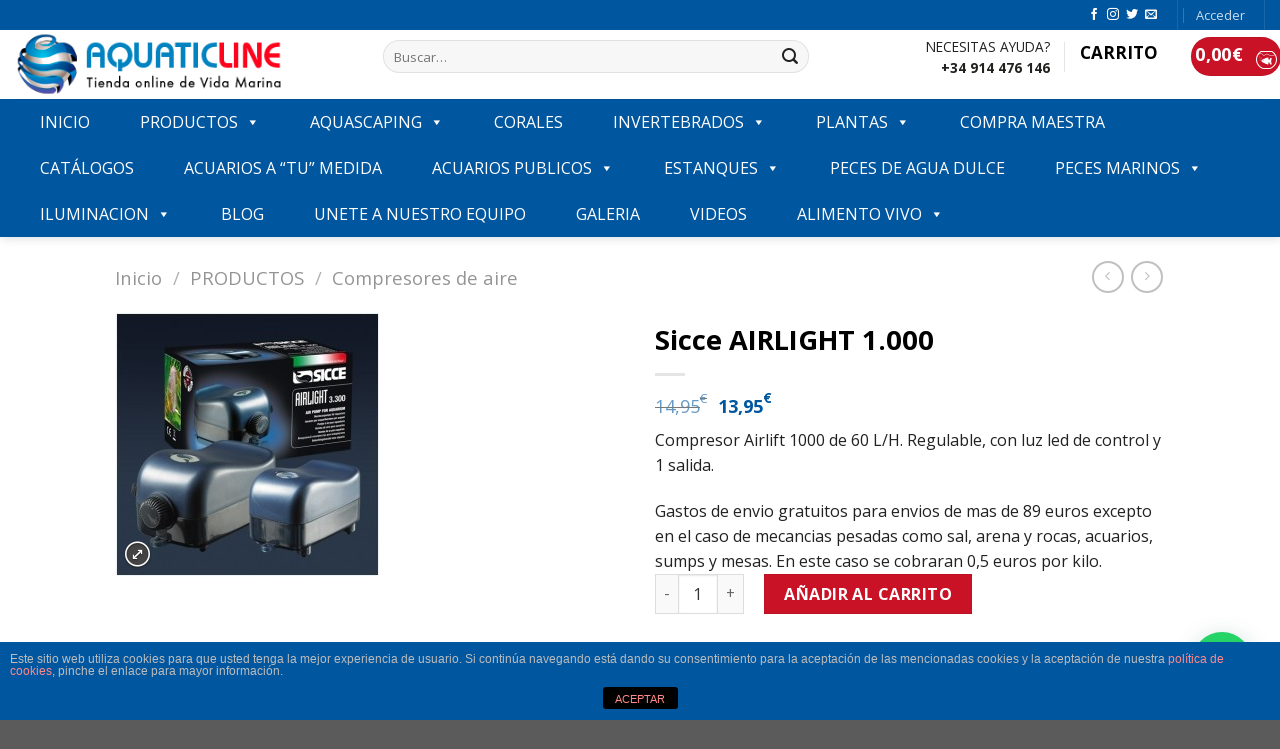

--- FILE ---
content_type: text/html; charset=UTF-8
request_url: https://www.aquaticline.es/producto/sicce-airlight-1-000/
body_size: 57879
content:
<!DOCTYPE html>
<!--[if IE 9 ]> <html lang="es" class="ie9 loading-site no-js bg-fill"> <![endif]-->
<!--[if IE 8 ]> <html lang="es" class="ie8 loading-site no-js bg-fill"> <![endif]-->
<!--[if (gte IE 9)|!(IE)]><!--><html lang="es" class="loading-site no-js bg-fill"> <!--<![endif]-->
<head>
	<meta charset="UTF-8" />
	<link rel="profile" href="https://gmpg.org/xfn/11" />
	<link rel="pingback" href="https://www.aquaticline.es/xmlrpc.php" />

	<script>(function(html){html.className = html.className.replace(/\bno-js\b/,'js')})(document.documentElement);</script>
<title>Sicce AIRLIGHT 1.000 &#8211; Aquatic Line</title>
<meta name='robots' content='max-image-preview:large' />
<meta name="viewport" content="width=device-width, initial-scale=1, maximum-scale=1" /><link rel='dns-prefetch' href='//stats.wp.com' />
<link rel='dns-prefetch' href='//fonts.googleapis.com' />
<link rel="alternate" type="application/rss+xml" title="Aquatic Line &raquo; Feed" href="https://www.aquaticline.es/feed/" />
<link rel="alternate" type="application/rss+xml" title="Aquatic Line &raquo; Feed de los comentarios" href="https://www.aquaticline.es/comments/feed/" />
<link rel="alternate" type="application/rss+xml" title="Aquatic Line &raquo; Comentario Sicce AIRLIGHT 1.000 del feed" href="https://www.aquaticline.es/producto/sicce-airlight-1-000/feed/" />
<script type="text/javascript">
window._wpemojiSettings = {"baseUrl":"https:\/\/s.w.org\/images\/core\/emoji\/14.0.0\/72x72\/","ext":".png","svgUrl":"https:\/\/s.w.org\/images\/core\/emoji\/14.0.0\/svg\/","svgExt":".svg","source":{"concatemoji":"https:\/\/www.aquaticline.es\/wp-includes\/js\/wp-emoji-release.min.js?ver=6.2.8"}};
/*! This file is auto-generated */
!function(e,a,t){var n,r,o,i=a.createElement("canvas"),p=i.getContext&&i.getContext("2d");function s(e,t){p.clearRect(0,0,i.width,i.height),p.fillText(e,0,0);e=i.toDataURL();return p.clearRect(0,0,i.width,i.height),p.fillText(t,0,0),e===i.toDataURL()}function c(e){var t=a.createElement("script");t.src=e,t.defer=t.type="text/javascript",a.getElementsByTagName("head")[0].appendChild(t)}for(o=Array("flag","emoji"),t.supports={everything:!0,everythingExceptFlag:!0},r=0;r<o.length;r++)t.supports[o[r]]=function(e){if(p&&p.fillText)switch(p.textBaseline="top",p.font="600 32px Arial",e){case"flag":return s("\ud83c\udff3\ufe0f\u200d\u26a7\ufe0f","\ud83c\udff3\ufe0f\u200b\u26a7\ufe0f")?!1:!s("\ud83c\uddfa\ud83c\uddf3","\ud83c\uddfa\u200b\ud83c\uddf3")&&!s("\ud83c\udff4\udb40\udc67\udb40\udc62\udb40\udc65\udb40\udc6e\udb40\udc67\udb40\udc7f","\ud83c\udff4\u200b\udb40\udc67\u200b\udb40\udc62\u200b\udb40\udc65\u200b\udb40\udc6e\u200b\udb40\udc67\u200b\udb40\udc7f");case"emoji":return!s("\ud83e\udef1\ud83c\udffb\u200d\ud83e\udef2\ud83c\udfff","\ud83e\udef1\ud83c\udffb\u200b\ud83e\udef2\ud83c\udfff")}return!1}(o[r]),t.supports.everything=t.supports.everything&&t.supports[o[r]],"flag"!==o[r]&&(t.supports.everythingExceptFlag=t.supports.everythingExceptFlag&&t.supports[o[r]]);t.supports.everythingExceptFlag=t.supports.everythingExceptFlag&&!t.supports.flag,t.DOMReady=!1,t.readyCallback=function(){t.DOMReady=!0},t.supports.everything||(n=function(){t.readyCallback()},a.addEventListener?(a.addEventListener("DOMContentLoaded",n,!1),e.addEventListener("load",n,!1)):(e.attachEvent("onload",n),a.attachEvent("onreadystatechange",function(){"complete"===a.readyState&&t.readyCallback()})),(e=t.source||{}).concatemoji?c(e.concatemoji):e.wpemoji&&e.twemoji&&(c(e.twemoji),c(e.wpemoji)))}(window,document,window._wpemojiSettings);
</script>
<style type="text/css">
img.wp-smiley,
img.emoji {
	display: inline !important;
	border: none !important;
	box-shadow: none !important;
	height: 1em !important;
	width: 1em !important;
	margin: 0 0.07em !important;
	vertical-align: -0.1em !important;
	background: none !important;
	padding: 0 !important;
}
</style>
	<style id='wp-block-library-inline-css' type='text/css'>
:root{--wp-admin-theme-color:#007cba;--wp-admin-theme-color--rgb:0,124,186;--wp-admin-theme-color-darker-10:#006ba1;--wp-admin-theme-color-darker-10--rgb:0,107,161;--wp-admin-theme-color-darker-20:#005a87;--wp-admin-theme-color-darker-20--rgb:0,90,135;--wp-admin-border-width-focus:2px;--wp-block-synced-color:#7a00df;--wp-block-synced-color--rgb:122,0,223}@media (-webkit-min-device-pixel-ratio:2),(min-resolution:192dpi){:root{--wp-admin-border-width-focus:1.5px}}.wp-element-button{cursor:pointer}:root{--wp--preset--font-size--normal:16px;--wp--preset--font-size--huge:42px}:root .has-very-light-gray-background-color{background-color:#eee}:root .has-very-dark-gray-background-color{background-color:#313131}:root .has-very-light-gray-color{color:#eee}:root .has-very-dark-gray-color{color:#313131}:root .has-vivid-green-cyan-to-vivid-cyan-blue-gradient-background{background:linear-gradient(135deg,#00d084,#0693e3)}:root .has-purple-crush-gradient-background{background:linear-gradient(135deg,#34e2e4,#4721fb 50%,#ab1dfe)}:root .has-hazy-dawn-gradient-background{background:linear-gradient(135deg,#faaca8,#dad0ec)}:root .has-subdued-olive-gradient-background{background:linear-gradient(135deg,#fafae1,#67a671)}:root .has-atomic-cream-gradient-background{background:linear-gradient(135deg,#fdd79a,#004a59)}:root .has-nightshade-gradient-background{background:linear-gradient(135deg,#330968,#31cdcf)}:root .has-midnight-gradient-background{background:linear-gradient(135deg,#020381,#2874fc)}.has-regular-font-size{font-size:1em}.has-larger-font-size{font-size:2.625em}.has-normal-font-size{font-size:var(--wp--preset--font-size--normal)}.has-huge-font-size{font-size:var(--wp--preset--font-size--huge)}.has-text-align-center{text-align:center}.has-text-align-left{text-align:left}.has-text-align-right{text-align:right}#end-resizable-editor-section{display:none}.aligncenter{clear:both}.items-justified-left{justify-content:flex-start}.items-justified-center{justify-content:center}.items-justified-right{justify-content:flex-end}.items-justified-space-between{justify-content:space-between}.screen-reader-text{clip:rect(1px,1px,1px,1px);word-wrap:normal!important;border:0;-webkit-clip-path:inset(50%);clip-path:inset(50%);height:1px;margin:-1px;overflow:hidden;padding:0;position:absolute;width:1px}.screen-reader-text:focus{clip:auto!important;background-color:#ddd;-webkit-clip-path:none;clip-path:none;color:#444;display:block;font-size:1em;height:auto;left:5px;line-height:normal;padding:15px 23px 14px;text-decoration:none;top:5px;width:auto;z-index:100000}html :where(.has-border-color){border-style:solid}html :where([style*=border-top-color]){border-top-style:solid}html :where([style*=border-right-color]){border-right-style:solid}html :where([style*=border-bottom-color]){border-bottom-style:solid}html :where([style*=border-left-color]){border-left-style:solid}html :where([style*=border-width]){border-style:solid}html :where([style*=border-top-width]){border-top-style:solid}html :where([style*=border-right-width]){border-right-style:solid}html :where([style*=border-bottom-width]){border-bottom-style:solid}html :where([style*=border-left-width]){border-left-style:solid}html :where(img[class*=wp-image-]){height:auto;max-width:100%}figure{margin:0 0 1em}html :where(.is-position-sticky){--wp-admin--admin-bar--position-offset:var(--wp-admin--admin-bar--height,0px)}@media screen and (max-width:600px){html :where(.is-position-sticky){--wp-admin--admin-bar--position-offset:0px}}
</style>
<link rel='stylesheet' id='classic-theme-styles-css' href='https://www.aquaticline.es/wp-includes/css/classic-themes.min.css?ver=6.2.8' type='text/css' media='all' />
<link rel='stylesheet' id='front-estilos-css' href='https://www.aquaticline.es/wp-content/plugins/asesor-cookies-para-la-ley-en-espana/html/front/estilos.css?ver=6.2.8' type='text/css' media='all' />
<link rel='stylesheet' id='contact-form-7-css' href='https://www.aquaticline.es/wp-content/plugins/contact-form-7/includes/css/styles.css?ver=5.7.7' type='text/css' media='all' />
<link rel='stylesheet' id='rs-plugin-settings-css' href='https://www.aquaticline.es/wp-content/plugins/revslider/public/assets/css/settings.css?ver=5.4.8' type='text/css' media='all' />
<style id='rs-plugin-settings-inline-css' type='text/css'>
#rs-demo-id {}
</style>
<link rel='stylesheet' id='woo-stickers-by-webline-css' href='https://www.aquaticline.es/wp-content/plugins/woo-stickers-by-webline/public/css/woo-stickers-by-webline-public.css?ver=1.1.6' type='text/css' media='all' />
<link rel='stylesheet' id='photoswipe-css' href='https://www.aquaticline.es/wp-content/plugins/woocommerce/assets/css/photoswipe/photoswipe.min.css?ver=7.8.0' type='text/css' media='all' />
<link rel='stylesheet' id='photoswipe-default-skin-css' href='https://www.aquaticline.es/wp-content/plugins/woocommerce/assets/css/photoswipe/default-skin/default-skin.min.css?ver=7.8.0' type='text/css' media='all' />
<style id='woocommerce-inline-inline-css' type='text/css'>
.woocommerce form .form-row .required { visibility: visible; }
</style>
<link rel='stylesheet' id='mc4wp-form-basic-css' href='https://www.aquaticline.es/wp-content/plugins/mailchimp-for-wp/assets/css/form-basic.css?ver=4.9.5' type='text/css' media='all' />
<link rel='stylesheet' id='megamenu-css' href='https://www.aquaticline.es/wp-content/uploads/sites/3/maxmegamenu/style.css?ver=4704f4' type='text/css' media='all' />
<link rel='stylesheet' id='dashicons-css' href='https://www.aquaticline.es/wp-includes/css/dashicons.min.css?ver=6.2.8' type='text/css' media='all' />
<style id='dashicons-inline-css' type='text/css'>
[data-font="Dashicons"]:before {font-family: 'Dashicons' !important;content: attr(data-icon) !important;speak: none !important;font-weight: normal !important;font-variant: normal !important;text-transform: none !important;line-height: 1 !important;font-style: normal !important;-webkit-font-smoothing: antialiased !important;-moz-osx-font-smoothing: grayscale !important;}
</style>
<link rel='stylesheet' id='megamenu-fontawesome-css' href='https://www.aquaticline.es/wp-content/plugins/megamenu-pro/icons/fontawesome/css/font-awesome.min.css?ver=1.6.5' type='text/css' media='all' />
<link rel='stylesheet' id='megamenu-genericons-css' href='https://www.aquaticline.es/wp-content/plugins/megamenu-pro/icons/genericons/genericons/genericons.css?ver=1.6.5' type='text/css' media='all' />
<link rel='stylesheet' id='yith-wcan-shortcodes-css' href='https://www.aquaticline.es/wp-content/plugins/yith-woocommerce-ajax-navigation/assets/css/shortcodes.css?ver=4.23.0' type='text/css' media='all' />
<style id='yith-wcan-shortcodes-inline-css' type='text/css'>
:root{
	--yith-wcan-filters_colors_titles: #434343;
	--yith-wcan-filters_colors_background: #FFFFFF;
	--yith-wcan-filters_colors_accent: #A7144C;
	--yith-wcan-filters_colors_accent_r: 167;
	--yith-wcan-filters_colors_accent_g: 20;
	--yith-wcan-filters_colors_accent_b: 76;
	--yith-wcan-color_swatches_border_radius: 100%;
	--yith-wcan-color_swatches_size: 30px;
	--yith-wcan-labels_style_background: #FFFFFF;
	--yith-wcan-labels_style_background_hover: #A7144C;
	--yith-wcan-labels_style_background_active: #A7144C;
	--yith-wcan-labels_style_text: #434343;
	--yith-wcan-labels_style_text_hover: #FFFFFF;
	--yith-wcan-labels_style_text_active: #FFFFFF;
	--yith-wcan-anchors_style_text: #434343;
	--yith-wcan-anchors_style_text_hover: #A7144C;
	--yith-wcan-anchors_style_text_active: #A7144C;
}
</style>
<link rel='stylesheet' id='ywcca_accordion_style-css' href='https://www.aquaticline.es/wp-content/plugins/yith-woocommerce-category-accordion-premium/assets/css/ywcca_style.css?ver=1.0.18' type='text/css' media='all' />
<link rel='stylesheet' id='flexible-shipping-free-shipping-css' href='https://www.aquaticline.es/wp-content/plugins/flexible-shipping/assets/dist/css/free-shipping.css?ver=4.21.3.2' type='text/css' media='all' />
<link rel='stylesheet' id='joinchat-css' href='https://www.aquaticline.es/wp-content/plugins/creame-whatsapp-me/public/css/joinchat.min.css?ver=4.5.20' type='text/css' media='all' />
<style id='joinchat-inline-css' type='text/css'>
.joinchat{ --red:37; --green:211; --blue:102; }
</style>
<link rel='stylesheet' id='ywzm-prettyPhoto-css' href='//www.aquaticline.es/wp-content/plugins/woocommerce/assets/css/prettyPhoto.css?ver=6.2.8' type='text/css' media='all' />
<link rel='stylesheet' id='ywzm-magnifier-css' href='https://www.aquaticline.es/wp-content/plugins/yith-woocommerce-zoom-magnifier-premium/assets/css/yith_magnifier.css?ver=6.2.8' type='text/css' media='all' />
<link rel='stylesheet' id='ywzm_frontend-css' href='https://www.aquaticline.es/wp-content/plugins/yith-woocommerce-zoom-magnifier-premium/assets/css/frontend.css?ver=6.2.8' type='text/css' media='all' />
<link rel='stylesheet' id='ywcca_dynamics-css' href='https://www.aquaticline.es/wp-content/plugins/yith-woocommerce-category-accordion-premium/cache/ywcca_dynamics-3.css?ver=6.2.8' type='text/css' media='all' />
<link rel='stylesheet' id='yith_wcas_frontend-css' href='https://www.aquaticline.es/wp-content/plugins/yith-woocommerce-ajax-search/assets/css/yith_wcas_ajax_search.css?ver=1.31.0' type='text/css' media='all' />
<link rel='stylesheet' id='flatsome-main-css' href='https://www.aquaticline.es/wp-content/themes/flatsome/assets/css/flatsome.css?ver=3.14.3' type='text/css' media='all' />
<style id='flatsome-main-inline-css' type='text/css'>
@font-face {
				font-family: "fl-icons";
				font-display: block;
				src: url(https://www.aquaticline.es/wp-content/themes/flatsome/assets/css/icons/fl-icons.eot?v=3.14.3);
				src:
					url(https://www.aquaticline.es/wp-content/themes/flatsome/assets/css/icons/fl-icons.eot#iefix?v=3.14.3) format("embedded-opentype"),
					url(https://www.aquaticline.es/wp-content/themes/flatsome/assets/css/icons/fl-icons.woff2?v=3.14.3) format("woff2"),
					url(https://www.aquaticline.es/wp-content/themes/flatsome/assets/css/icons/fl-icons.ttf?v=3.14.3) format("truetype"),
					url(https://www.aquaticline.es/wp-content/themes/flatsome/assets/css/icons/fl-icons.woff?v=3.14.3) format("woff"),
					url(https://www.aquaticline.es/wp-content/themes/flatsome/assets/css/icons/fl-icons.svg?v=3.14.3#fl-icons) format("svg");
			}
</style>
<link rel='stylesheet' id='flatsome-shop-css' href='https://www.aquaticline.es/wp-content/themes/flatsome/assets/css/flatsome-shop.css?ver=3.14.3' type='text/css' media='all' />
<link rel='stylesheet' id='flatsome-style-css' href='https://www.aquaticline.es/wp-content/themes/flatsome/style.css?ver=3.14.3' type='text/css' media='all' />
<link rel='stylesheet' id='flatsome-googlefonts-css' href='//fonts.googleapis.com/css?family=Open+Sans%3Aregular%2C700%2Cregular%2Cregular%2Cregular&#038;display=swap&#038;ver=3.9' type='text/css' media='all' />
<script type='text/javascript' src='https://www.aquaticline.es/wp-includes/js/dist/vendor/wp-polyfill-inert.min.js?ver=3.1.2' id='wp-polyfill-inert-js'></script>
<script type='text/javascript' src='https://www.aquaticline.es/wp-includes/js/dist/vendor/regenerator-runtime.min.js?ver=0.13.11' id='regenerator-runtime-js'></script>
<script type='text/javascript' src='https://www.aquaticline.es/wp-includes/js/dist/vendor/wp-polyfill.min.js?ver=3.15.0' id='wp-polyfill-js'></script>
<script type='text/javascript' src='https://www.aquaticline.es/wp-includes/js/dist/hooks.min.js?ver=4169d3cf8e8d95a3d6d5' id='wp-hooks-js'></script>
<script type='text/javascript' src='https://stats.wp.com/w.js?ver=202604' id='woo-tracks-js'></script>
<script type='text/javascript' src='https://www.aquaticline.es/wp-includes/js/jquery/jquery.min.js?ver=3.6.4' id='jquery-core-js'></script>
<script type='text/javascript' src='https://www.aquaticline.es/wp-includes/js/jquery/jquery-migrate.min.js?ver=3.4.0' id='jquery-migrate-js'></script>
<script type='text/javascript' id='front-principal-js-extra'>
/* <![CDATA[ */
var cdp_cookies_info = {"url_plugin":"https:\/\/www.aquaticline.es\/wp-content\/plugins\/asesor-cookies-para-la-ley-en-espana\/plugin.php","url_admin_ajax":"https:\/\/www.aquaticline.es\/wp-admin\/admin-ajax.php"};
/* ]]> */
</script>
<script type='text/javascript' src='https://www.aquaticline.es/wp-content/plugins/asesor-cookies-para-la-ley-en-espana/html/front/principal.js?ver=6.2.8' id='front-principal-js'></script>
<script type='text/javascript' src='https://www.aquaticline.es/wp-content/plugins/revslider/public/assets/js/jquery.themepunch.tools.min.js?ver=5.4.8' id='tp-tools-js'></script>
<script type='text/javascript' src='https://www.aquaticline.es/wp-content/plugins/revslider/public/assets/js/jquery.themepunch.revolution.min.js?ver=5.4.8' id='revmin-js'></script>
<script type='text/javascript' src='https://www.aquaticline.es/wp-content/plugins/woo-stickers-by-webline/public/js/woo-stickers-by-webline-public.js?ver=1.1.6' id='woo-stickers-by-webline-js'></script>
<link rel="https://api.w.org/" href="https://www.aquaticline.es/wp-json/" /><link rel="alternate" type="application/json" href="https://www.aquaticline.es/wp-json/wp/v2/product/46534" /><link rel="EditURI" type="application/rsd+xml" title="RSD" href="https://www.aquaticline.es/xmlrpc.php?rsd" />
<link rel="wlwmanifest" type="application/wlwmanifest+xml" href="https://www.aquaticline.es/wp-includes/wlwmanifest.xml" />
<meta name="generator" content="WordPress 6.2.8" />
<meta name="generator" content="WooCommerce 7.8.0" />
<link rel="canonical" href="https://www.aquaticline.es/producto/sicce-airlight-1-000/" />
<link rel='shortlink' href='https://www.aquaticline.es/?p=46534' />
<link rel="alternate" type="application/json+oembed" href="https://www.aquaticline.es/wp-json/oembed/1.0/embed?url=https%3A%2F%2Fwww.aquaticline.es%2Fproducto%2Fsicce-airlight-1-000%2F" />
<link rel="alternate" type="text/xml+oembed" href="https://www.aquaticline.es/wp-json/oembed/1.0/embed?url=https%3A%2F%2Fwww.aquaticline.es%2Fproducto%2Fsicce-airlight-1-000%2F&#038;format=xml" />
<style>.bg{opacity: 0; transition: opacity 1s; -webkit-transition: opacity 1s;} .bg-loaded{opacity: 1;}</style><!--[if IE]><link rel="stylesheet" type="text/css" href="https://www.aquaticline.es/wp-content/themes/flatsome/assets/css/ie-fallback.css"><script src="//cdnjs.cloudflare.com/ajax/libs/html5shiv/3.6.1/html5shiv.js"></script><script>var head = document.getElementsByTagName('head')[0],style = document.createElement('style');style.type = 'text/css';style.styleSheet.cssText = ':before,:after{content:none !important';head.appendChild(style);setTimeout(function(){head.removeChild(style);}, 0);</script><script src="https://www.aquaticline.es/wp-content/themes/flatsome/assets/libs/ie-flexibility.js"></script><![endif]--><style>.mc4wp-checkbox-woocommerce{clear:both;width:auto;display:block;position:static}.mc4wp-checkbox-woocommerce input{float:none;vertical-align:middle;-webkit-appearance:checkbox;width:auto;max-width:21px;margin:0 6px 0 0;padding:0;position:static;display:inline-block!important}.mc4wp-checkbox-woocommerce label{float:none;cursor:pointer;width:auto;margin:0 0 16px;display:block;position:static}</style>	<noscript><style>.woocommerce-product-gallery{ opacity: 1 !important; }</style></noscript>
	<meta name="generator" content="Powered by Slider Revolution 5.4.8 - responsive, Mobile-Friendly Slider Plugin for WordPress with comfortable drag and drop interface." />
<link rel="icon" href="https://www.aquaticline.es/wp-content/uploads/sites/3/2017/11/cropped-aquaticline-32x32.png" sizes="32x32" />
<link rel="icon" href="https://www.aquaticline.es/wp-content/uploads/sites/3/2017/11/cropped-aquaticline-192x192.png" sizes="192x192" />
<link rel="apple-touch-icon" href="https://www.aquaticline.es/wp-content/uploads/sites/3/2017/11/cropped-aquaticline-180x180.png" />
<meta name="msapplication-TileImage" content="https://www.aquaticline.es/wp-content/uploads/sites/3/2017/11/cropped-aquaticline-270x270.png" />
<style type="text/css">
</style><script type="text/javascript">function setREVStartSize(e){									
						try{ e.c=jQuery(e.c);var i=jQuery(window).width(),t=9999,r=0,n=0,l=0,f=0,s=0,h=0;
							if(e.responsiveLevels&&(jQuery.each(e.responsiveLevels,function(e,f){f>i&&(t=r=f,l=e),i>f&&f>r&&(r=f,n=e)}),t>r&&(l=n)),f=e.gridheight[l]||e.gridheight[0]||e.gridheight,s=e.gridwidth[l]||e.gridwidth[0]||e.gridwidth,h=i/s,h=h>1?1:h,f=Math.round(h*f),"fullscreen"==e.sliderLayout){var u=(e.c.width(),jQuery(window).height());if(void 0!=e.fullScreenOffsetContainer){var c=e.fullScreenOffsetContainer.split(",");if (c) jQuery.each(c,function(e,i){u=jQuery(i).length>0?u-jQuery(i).outerHeight(!0):u}),e.fullScreenOffset.split("%").length>1&&void 0!=e.fullScreenOffset&&e.fullScreenOffset.length>0?u-=jQuery(window).height()*parseInt(e.fullScreenOffset,0)/100:void 0!=e.fullScreenOffset&&e.fullScreenOffset.length>0&&(u-=parseInt(e.fullScreenOffset,0))}f=u}else void 0!=e.minHeight&&f<e.minHeight&&(f=e.minHeight);e.c.closest(".rev_slider_wrapper").css({height:f})					
						}catch(d){console.log("Failure at Presize of Slider:"+d)}						
					};</script>
<style id="custom-css" type="text/css">:root {--primary-color: #00569f;}.header-main{height: 69px}#logo img{max-height: 69px}#logo{width:338px;}.header-bottom{min-height: 19px}.header-top{min-height: 21px}.transparent .header-main{height: 30px}.transparent #logo img{max-height: 30px}.has-transparent + .page-title:first-of-type,.has-transparent + #main > .page-title,.has-transparent + #main > div > .page-title,.has-transparent + #main .page-header-wrapper:first-of-type .page-title{padding-top: 110px;}.header.show-on-scroll,.stuck .header-main{height:71px!important}.stuck #logo img{max-height: 71px!important}.search-form{ width: 79%;}.header-bg-color, .header-wrapper {background-color: rgba(255,255,255,0.9)}.header-bottom {background-color: #00569f}.header-main .nav > li > a{line-height: 39px }.header-wrapper:not(.stuck) .header-main .header-nav{margin-top: -16px }.header-bottom-nav > li > a{line-height: 91px }@media (max-width: 549px) {.header-main{height: 83px}#logo img{max-height: 83px}}.nav-dropdown-has-arrow.nav-dropdown-has-border li.has-dropdown:before{border-bottom-color: #000000;}.nav .nav-dropdown{border-color: #000000 }.nav-dropdown{font-size:193%}.nav-dropdown-has-arrow li.has-dropdown:after{border-bottom-color: #1e73be;}.nav .nav-dropdown{background-color: #1e73be}/* Color */.accordion-title.active, .has-icon-bg .icon .icon-inner,.logo a, .primary.is-underline, .primary.is-link, .badge-outline .badge-inner, .nav-outline > li.active> a,.nav-outline >li.active > a, .cart-icon strong,[data-color='primary'], .is-outline.primary{color: #00569f;}/* Color !important */[data-text-color="primary"]{color: #00569f!important;}/* Background Color */[data-text-bg="primary"]{background-color: #00569f;}/* Background */.scroll-to-bullets a,.featured-title, .label-new.menu-item > a:after, .nav-pagination > li > .current,.nav-pagination > li > span:hover,.nav-pagination > li > a:hover,.has-hover:hover .badge-outline .badge-inner,button[type="submit"], .button.wc-forward:not(.checkout):not(.checkout-button), .button.submit-button, .button.primary:not(.is-outline),.featured-table .title,.is-outline:hover, .has-icon:hover .icon-label,.nav-dropdown-bold .nav-column li > a:hover, .nav-dropdown.nav-dropdown-bold > li > a:hover, .nav-dropdown-bold.dark .nav-column li > a:hover, .nav-dropdown.nav-dropdown-bold.dark > li > a:hover, .is-outline:hover, .tagcloud a:hover,.grid-tools a, input[type='submit']:not(.is-form), .box-badge:hover .box-text, input.button.alt,.nav-box > li > a:hover,.nav-box > li.active > a,.nav-pills > li.active > a ,.current-dropdown .cart-icon strong, .cart-icon:hover strong, .nav-line-bottom > li > a:before, .nav-line-grow > li > a:before, .nav-line > li > a:before,.banner, .header-top, .slider-nav-circle .flickity-prev-next-button:hover svg, .slider-nav-circle .flickity-prev-next-button:hover .arrow, .primary.is-outline:hover, .button.primary:not(.is-outline), input[type='submit'].primary, input[type='submit'].primary, input[type='reset'].button, input[type='button'].primary, .badge-inner{background-color: #00569f;}/* Border */.nav-vertical.nav-tabs > li.active > a,.scroll-to-bullets a.active,.nav-pagination > li > .current,.nav-pagination > li > span:hover,.nav-pagination > li > a:hover,.has-hover:hover .badge-outline .badge-inner,.accordion-title.active,.featured-table,.is-outline:hover, .tagcloud a:hover,blockquote, .has-border, .cart-icon strong:after,.cart-icon strong,.blockUI:before, .processing:before,.loading-spin, .slider-nav-circle .flickity-prev-next-button:hover svg, .slider-nav-circle .flickity-prev-next-button:hover .arrow, .primary.is-outline:hover{border-color: #00569f}.nav-tabs > li.active > a{border-top-color: #00569f}.widget_shopping_cart_content .blockUI.blockOverlay:before { border-left-color: #00569f }.woocommerce-checkout-review-order .blockUI.blockOverlay:before { border-left-color: #00569f }/* Fill */.slider .flickity-prev-next-button:hover svg,.slider .flickity-prev-next-button:hover .arrow{fill: #00569f;}/* Background Color */[data-icon-label]:after, .secondary.is-underline:hover,.secondary.is-outline:hover,.icon-label,.button.secondary:not(.is-outline),.button.alt:not(.is-outline), .badge-inner.on-sale, .button.checkout, .single_add_to_cart_button, .current .breadcrumb-step{ background-color:#ca1226; }[data-text-bg="secondary"]{background-color: #ca1226;}/* Color */.secondary.is-underline,.secondary.is-link, .secondary.is-outline,.stars a.active, .star-rating:before, .woocommerce-page .star-rating:before,.star-rating span:before, .color-secondary{color: #ca1226}/* Color !important */[data-text-color="secondary"]{color: #ca1226!important;}/* Border */.secondary.is-outline:hover{border-color:#ca1226}body{font-size: 100%;}body{font-family:"Open Sans", sans-serif}body{font-weight: 0}body{color: #212120}.nav > li > a {font-family:"Open Sans", sans-serif;}.mobile-sidebar-levels-2 .nav > li > ul > li > a {font-family:"Open Sans", sans-serif;}.nav > li > a {font-weight: 0;}.mobile-sidebar-levels-2 .nav > li > ul > li > a {font-weight: 0;}h1,h2,h3,h4,h5,h6,.heading-font, .off-canvas-center .nav-sidebar.nav-vertical > li > a{font-family: "Open Sans", sans-serif;}h1,h2,h3,h4,h5,h6,.heading-font,.banner h1,.banner h2{font-weight: 700;}h1,h2,h3,h4,h5,h6,.heading-font{color: #000000;}.alt-font{font-family: "Open Sans", sans-serif;}.alt-font{font-weight: 0!important;}.header:not(.transparent) .header-nav-main.nav > li > a {color: #00569f;}.has-equal-box-heights .box-image {padding-top: 150%;}.badge-inner.on-sale{background-color: rgba(23,115,236,0.98)}@media screen and (min-width: 550px){.products .box-vertical .box-image{min-width: 290px!important;width: 290px!important;}}.footer-1{background-color: #171f46}.footer-2{background-color: #171f46}.page-title-small + main .product-container > .row{padding-top:0;}button[name='update_cart'] { display: none; }/* Custom CSS */#mega-menu-wrap-primary #mega-menu-primary > li.mega-menu-flyout ul.mega-sub-menu {width: 250px;}#mega-menu-wrap-primary #mega-menu-primary > li.mega-menu-item > a.mega-menu-link {line-height: 46px;height: 46px;padding: 0px 25px 0px 25px;vertical-align: baseline;width: auto;display: block;color: #fff;text-transform: uppercase;text-decoration: none;text-align: left;text-decoration: none;background: rgba(0, 0, 0, 0);border: 0;border-radius: 0;font-family: inherit;font-size: 16px;font-weight: inherit;outline: none;}.has-shadow.box:not(.box-overlay):not(.box-shade), .has-shadow .box:not(.box-overlay):not(.box-shade) {background-color: #fff;min-height: 318px;}.check {-webkit-appearance: checkbox !important;}/**recogida**/.inc_flexible_shipping_17_1{ padding-right: 50px;color: #000;width: 32px;height: 40px;background: url(https://www.aquaticline.es/wp-content/uploads/sites/3/2018/03/shipping-fast-r.png) no-repeat;background-size: contain; margin-left:5px;}.inc_local_pickup12{padding-right: 50px;color: #000;width: 32px;height: 40px;background: url(https://www.aquaticline.es/wp-content/uploads/sites/3/2018/03/tienda-r.png) no-repeat;background-size: contain; margin-left:5px;}.vc_tta-tab.vc_active {margin-top: -1px;border-top: 1px solid #ca1226 !important;border-bottom: 1px solid #ca1226 !important;border-left: 1px solid #ca1226 !important;border-right: 1px solid #ca1226 !important;z-index: 99999999999 !important;}.wpb-js-composer .vc_tta-color-white.vc_tta-style-modern .vc_tta-tab.vc_active>a {border-color: #ca1226 !important;background-color: #ca1226 !important;color: #fff !important;}/**formulario chechout**/.form-control {background: #ededed !important;border: 1px solid #4444 !important;}.woocommerce-checkout select + .select2-container {border: 1px solid #4444 !important;background: #ededed !important;}.dropdown-menu li a .icon-person:before {color: black !important;}/**tabla de pedido mi cuenta**/.account-orders-table thead{background-color:#ca1226;color:#fff;}.account-orders-table thead tr .order-number{color:#fff;}.account-orders-table thead tr .order-date{color:#fff;}.account-orders-table thead tr .order-status{color:#fff;}.account-orders-table thead tr .order-seur{color:#fff;}.account-orders-table thead tr .order-total{color:#fff;}.account-orders-table thead tr .order-actions{color:#fff;}.order-actions .button.invoice{color:#ca1226 !important;margin-left:5px !important;font-size:11px !important;}.account-orders-table tbody tr td {vertical-align:middle !important;}.account-orders-table tbody tr {height:100px;}.account-orders-table tbody tr .order-number a{color:#00569f;}.account-orders-table tbody tr .order-seur{font-size:12px;}.account-orders-table tbody tr .order-status{background-color:#ebebeb;}.account-orders-table tbody tr .order-total{background-color:#ebebeb;}/****/.woocommerce-MyAccount-navigation {width: 100% !important; }#shipping_method {width: 250px !important;}/**cheakout pago redsys**/.order_details{text-decoration:none !important;list-style-type: none !important;}.order{text-decoration:none !important;color:#000 !important;margin-top:40px;margin-bottom:20px;}.date{text-decoration:none !important;color:#000 !important;margin-top:20px;margin-bottom:20px;}.total{text-decoration:none !important;color:#000 !important;margin-top:20px;margin-bottom:20px;}.method{text-decoration:none !important;color:#000 !important;margin-top:20px;margin-bottom:20px;}.order strong{color:#ca1226;}.date strong{color:#00569f;}.total strong{color:#ca1226;}.method strong{color:#00569f;}/*.woocommerce p{margin-bottom:40px;}*/#submit_redsys_payment_form{background-color:#ca1226;border:none;padding-top:5px;padding-bottom:5px;padding-left:15px;padding-right:15px;color:#fff;border-radius:8px;margin-bottom:40px;}.button.cancel{background-color:#00569f;border:none;padding-top:5px;padding-bottom:5px;padding-left:15px;padding-right:15px;color:#fff;border-radius:8px;margin-bottom:40px;margin-left:10px;}/**Checkbox terminos y condiciones finalizar compra**/.woocommerce-checkout input[type="checkbox"] {-webkit-appearance:checkbox;}/**Checkbox MAILCHIMP**/.mc4wp-checkbox-woocommerce label {padding: 15px;background-color: #B0DFE4;}/**COOKIES**/.cdp-cookies-alerta.cdp-cookies-tema-gris .cdp-cookies-texto {background-color: #00569f!important;border-top: 1px solid #00569f!important;border-bottom: 1px solid #00569f!important;}/**vendido**/.products.product-listing.row.carousel-products-mobile > div > .product.small.myshop-product.hovered > .product_inside > .custom_sticker_image {top: 135px;background-repeat: no-repeat;left: 37px !important;}.products.product-listing.row.carousel-products-mobile > div > .product.small.myshop-product > .product_inside > .custom_sticker_image {top: 120px;background-repeat: no-repeat;left: 12px !important;}.product.small.myshop-product.hovered > .product_inside > .custom_sticker_image {top: 249px;background-repeat: no-repeat;left: 37px !important;} .woosticker.custom_sticker_image {top: 10px;background-repeat: no-repeat;left: 30px;}.product_inside .woosticker.custom_sticker_image {top: 145px;background-repeat: no-repeat;left: 12px;}/**avisos de corales**/.foto_sin{padding-bottom: 2px !important;padding-top: 5px;padding-left: 5px;margin-top:2px;margin-bottom:2px;background-color:#fff;}.foto_sin2{padding-bottom: 2px !important;padding-top: 5px;padding-left: 5px;margin-top:2px;margin-bottom:2px; background-color:#fff;}.fa-camera-retro{color:#00569f !important;margin-right:3px; }.fa-cart-arrow-down{color:#00569f !important;margin-right:3px;}.fa-hand-paper-o{color:#00569f !important;margin-right:3px; }.fa-truck{color:#00569f !important; margin-right:3px; }/****//**etiquetaoferta.product .image-box .label-sale { background: #00569f !important; }.product .image-box .label-sale::after {content: '';position: absolute;bottom: -7px;left: 0px;border: 7px solid transparent;border-top: 0px solid transparent;border-right: 0px solid transparent;border-left: 7px solid#00569f !important;}/**etiqueta nuevo.label-new{background-color: #ca1226 !important;}.product .image-box .label-new::after {border-right-color: #ca1226 !important;}/**categorias**/.opacity img {width:150px;height:auto;}.desc_prod{ width:700px;}.desc_list{ text-decoration:none;}.intt{ display:inline;}.term-description{float:right;}.product-listing .product-category.product > a span:first-child img { border: 1px solid #ededed;}.product-listing .product-category.product > a span:first-child img:hover {border: 1px solid #000;}/**Panel de usuario.woocommerce-MyAccount-navigation > ul > li { list-style: none; font-size: 16px;line-height: 40px;text-transform: uppercase;display: inline;margin-right: 10px;border: 0px solid #333;padding: 10px;background:#1f2950;color:#fff !important;border-radius:20px; }.woocommerce-MyAccount-navigation > ul > li:hover {background:#ca1226 !important; }.woocommerce-MyAccount-navigation > ul > li:focus {background:#ca1226 ; }.woocommerce-MyAccount-navigation > ul > li a {color:#000 !important;}/**ARQUITECTURA GENERAL.btn-link{color:#000 !important;}.btn-link:hover{color:#00569f !important;}.icon-keyboard_arrow_left{color:#00569f !important;}.icon-keyboard_arrow_left:hover{color:#00569f !important;}.icon-keyboard_arrow_left:focus{color:#00569f !important;}.wpb-js-composer .vc_tta.vc_general .vc_tta-panel.vc_active .vc_tta-panel-body {display: inline !important;}.price del{display: none !important;}.aside-featured-product .product-img img {width: auto !important;height: 90px !important;}.anuncio{margin-top:25px;}.stuck-nav .stuck-menu-parent-box .header-menu {margin-top: 0px !important; }#mega-menu-wrap-main-menu #mega-menu-main-menu li#mega-menu-item-7320 > a.mega-menu-link:before {margin-top: 20px;}#mega-menu-wrap-main-menu #mega-menu-main-menu li#mega-menu-item-7328 > a.mega-menu-link:before {margin-top: 20px;}#mega-menu-wrap-main-menu #mega-menu-main-menu li#mega-menu-item-7436 > a.mega-menu-link:before {margin-top: 20px;}.stuck-nav {background: #00569f !important; }.account .dropdown-toggle .icon { color:#fff ;}.account .dropdown-toggle .icon:hover { color:#fff ;}.header-menu > ul > li.selected > a, .header-menu > ul > li.active > a {color: #ca1226 !important;}.footer-logo img {max-height: 270px !important;}.padding-bottom-0, #pageContent.padding-bottom-0 {padding-bottom:0px;}.single-product #pageContent + footer {margin-top: 0px;}.tt-tabs .tt-tabs__head > ul > li.active > span {color: #ca1226;}.tt-tabs .tt-tabs__head > ul > li > span:hover { color: #ca1226 !important; }.additional_information_tab a:hover {color: #ca1226 !important;}body{}.offset-0 {background-color: white;}.breadcrumb {background-color: white !important;width: 1260px !important;margin: 0 auto !important;}.offset-18 { margin-top: 0px !important;background-color: white;}/**BOTON CESTA.header-02 .box-info { margin-top: 28px !important;}header .cart .dropdown-toggle .dropdown-label {padding-top: 10px;display:hidden;}header .cart .badge-cart {position: absolute;display: inline-block;top: 2px;left:40px; }/**miniaturas de imagene de producto**/.rating{display:none !important;}/**boton carro.btn{border-radius:20px !important;}.btn:hover {background:#ca1226 !important;color: #fff;border-color:#ca1226;}.woocommerce a.button.added .icon-shopping_basket::before {content: "e86c";left: 10px !omportant; margin-left: -13px;font-size: 12px;}.product .btn-product_addtocart {margin-top: 17px;background: #ca1226 url(https://www.aquaticline.es/wp-content/uploads/sites/3/2017/11/cart3.png) no-repeat 2px;color: #fff;height: auto !important;border-radius:11px;padding-left: 25px !important;font-weight: normal;text-transform: inherit;}.product .btn-product_addtocart:hover {margin-top: 17px;background: #00569f url(https://www.aquaticline.es/wp-content/uploads/sites/3/2017/11/cart2.png) no-repeat 2px !important;color: #fff;height: auto !important;border-radius:11px;padding-left: 25px !important;font-weight: normal;text-transform: inherit;}header .cart .badge-cart {font-size: 11px !important;}.badge{background:#ca1226 url(https://www.aquaticline.es/wp-content/uploads/sites/3/2017/11/cart3.png) no-repeat -3px !important;}.icon-shopping_basket:before {content: "";}/**boton newslatter**/body footer.footer-dark .btn.btn-inversion {background: #ca1226 !important;color: #fff !important;border-color: #fff !important;border-radius:20px !important;}body footer.footer-dark .btn.btn-inversion:hover {background: #00569f !important;color: #fff !important;border-color: #fff !important; border-radius:20px !important;}/**menu barra azul headerheader .fill-bg-base .header-menu > ul > li:hover > a, header .fill-bg-base .header-menu > ul > li.active > a {background: #ca1226 !important;}.top-line { background: #fff !important;}.social-icon li a {color: white !important;}.vc_tta-panel-body{height:490px;}.social-icon li a:hover {color: #ca1226 !important;}/**categorias home sidebar-izq**/.collapse-block_title:after {;display: none !important; }#mega-menu-wrap-max_mega_menu_1 #mega-menu-max_mega_menu_1 li#mega-menu-item-7116 > a.mega-menu-link:before { margin-top: 10px;}#mega-menu-wrap-max_mega_menu_1 #mega-menu-max_mega_menu_1 li#mega-menu-item-7132 > a.mega-menu-link:before { margin-top: 10px;}#mega-menu-wrap-max_mega_menu_1 #mega-menu-max_mega_menu_1 li#mega-menu-item-7156 > a.mega-menu-link:before { margin-top: 10px;}.block-aside .title {font-weight:normal;font-size: 24px;line-height:auto !important;color:#fff;padding-bottom:10px;padding-top:10px;background:#ca1226;text-align: center;width: 280px;}#mega-menu-wrap-max_mega_menu_1 #mega-menu-max_mega_menu_1 > li.mega-menu-megamenu > ul.mega-sub-menu{left:280px;top:0px;}#mega-menu-wrap-max_mega_menu_1 #mega-menu-max_mega_menu_1 > li.mega-menu-item { width: 280px;}#maxmegamenu-2 h3{background:#ca1226;text-align: left;font-size: 20px;line-height: 32px;padding-bottom:10px;padding-top:10px;padding-left:10px;font-weight:normal;letter-spacing: 0.02em;color:#fff;width: 280px;}#mega-menu-wrap-max_mega_menu_2 #mega-menu-max_mega_menu_2 > li.mega-menu-megamenu > ul.mega-sub-menu{left:280px;top:0px;}#mega-menu-wrap-max_mega_menu_2 #mega-menu-max_mega_menu_2 > li.mega-menu-item { width: 280px;}#maxmegamenu-3 h3{background:#ca1226;text-align: left;font-size: 20px;line-height: 32px;padding-bottom:10px;padding-top:10px;padding-left:10px;font-weight:normal;letter-spacing: 0.02em;color:#fff;margin-top:20px;}#mega-menu-wrap-max_mega_menu_1 #mega-menu-max_mega_menu_1 > li.mega-menu-flyout ul.mega-sub-menu li.mega-menu-item a.mega-menu-link { width: 280px;}#mega-menu-wrap-max_mega_menu_1 #mega-menu-max_mega_menu_1.mega-menu-accordion > li.mega-menu-item > a.mega-menu-link { width: 280px;}#maxmegamenu-4 h3{background:#ca1226;text-align: left;font-size: 20px;line-height: 32px;padding-bottom:10px;padding-top:10px;padding-left:10px;font-weight:normal;letter-spacing: 0.02em;color:#fff;width: 282px;margin-top:35px;}/**tab de home**/.vc_tta-tabs-list{border-bottom:1px solid #777777; z-index:999999999 !important;}.vc_tta-tab.vc_active{margin-top:-1px;border-top:1px solid #777777;border-bottom:2px solid #fff;border-left:1px solid #777777;border-right:1px solid #777777;z-index:99999999999 !important;}.vc_tta-tab{margin-bottom:-2px;}.vc_tta-container h2{border-bottom:3px solid #00569f;width: 200px !important; margin-bottom: -58px;}.leftColumn:after { background:transparent !important;}/**RESPONSIVE**/@media (min-width: 300px){header .mobile-header .cart .badge-cart {top: 10px;left: 1px;}header .mobile-header .container-fluid {background-color: white;} .account .dropdown-toggle .icon {color: #00569f;}.account .dropdown-toggle .icon:hover {color: #ca1226;}}@media (min-width: 400px){header .mobile-header .cart .badge-cart {top: 10px;left: 1px;}}@media (min-width: 700px){header .mobile-header .cart .badge-cart {top: 10px;left: 1px;}}@media (min-width: 1300px){.product_inside_info {height: 90px !important;opacity: 1 !important;overflow: hidden;}.product_inside_hover {position: relative !important;}}@media (max-width:1330px){#mega-menu-wrap-max_mega_menu_1 #mega-menu-max_mega_menu_1 > li.mega-menu-megamenu > ul.mega-sub-menu{width:900px !important;}}@media (max-width:700px){.procc{display:none;} }@media (max-width:1024px){#mega-menu-wrap-max_mega_menu_1 #mega-menu-max_mega_menu_1 > li.mega-menu-megamenu > ul.mega-sub-menu{width:790px !important;}.leftColumn {position: relative;padding-right: 10px !important;margin-top: 2px;} .vc_tta-container h2 { display:none !important;}}/**FINRESPONSIVE**//**ELEMENTOS ESCONDIDOS**/.number-of-products{display:none;}.filters-row{display:none !important;}/**Categoria producto**/.collapse-block_content{display:block !important;}.collapse-block {display:block !important;}/* MENU */ header .fill-bg-base .header-menu > ul > li > a:before {content: none !important;}header .fill-bg-base .header-menu > ul > li:hover > a, header .fill-bg-base .header-menu > ul > li.active > a {background: #ca1226 !important;}/* TEXTO */ footer a:not(.btn) { color: #4ca1f2 !important;}.v-links-list ul li a {color: #d3d3d3 !important;}a{color:#00569f;}h4 {padding-top: 15px;}.sombra{ text-shadow: black 0.1em 0.1em 0.2em}.azul{color:#00569f;}.corales-puntos p{line-height: 21px; font-size: 12px;}.corales-puntos h3{line-height: 30px; font-size: 18px; color:#00569f; padding-bottom:0px}.icon-person {color: white!important;}.term-description p{line-height: 30px; font-size: 18px; color:#00569f; padding-bottom:0px}.includes_tax{ font-size: 11px !important; font-weight: 300 !important; color: #252525 !important;}.includes_tax span{ font-size: 11px !important; font-weight: 300 !important; color: #252525 !important;}/* MENU IZQUIERDO PRODUCTOS */ #mega-menu-wrap-max_mega_menu_1 #mega-menu-max_mega_menu_1 > li.mega-menu-flyout ul.mega-sub-menu li.mega-menu-item {border-bottom: 1px solid #ddd;width: 280px;}/* FLECHAS PRODUCTOS FICHA */ .productPrevNext {display: none !important;}/* DESCRIPCION categoria producto */.term-description {float: none !important;background-color: #ca1226;padding-top: 2px;padding-bottom: 9px;margin-top: 12px;}.term-description p{line-height: 30px; font-size: 18px; color:#555; padding-bottom:0px; text-align: center;}.ywcca_category_accordion_widget li ul.children {display: none;padding-left: 0px;}.ywcca_widget_container_style_2 .ywcca_widget_title {padding-top: 15px;padding-bottom: 11px;padding-left: 9px;}.ywcca_container {margin: 10px;}.category_accordion>li:hover {background:#ededed !important;}.widget_yith_wc_category_accordion .highlight_cat {font-weight: bold !important;color: #ca1226;}.btn-border.color-default {background-color: #ededed !important;}.btn-border.color-default:hover {background-color: #ca1226 !important;}/* AVISO LEGAL CHECKOUT */ .woocommerce-checkout input[type="checkbox"] {margin-top: 5px !important;}/* CABECERA CATEGORIAS */.term-description p {line-height: 20px !important;font-size: 16px !important;margin-bottom: 15px !important;}.term-description h3, .term-description p {font-size: 24px;color: #fff;padding-bottom: 0px;text-align: center;margin-top:10px;}.term-description {padding-bottom: 1px !important;}.add-to-cart-button a {line-height: 15px;padding-top: 5px;padding-bottom: 5px;}.products.has-equal-box-heights .box-image {padding-top: 80%;}.has-equal-box-heights .box-image img {padding: 10px;}.has-shadow.box:not(.box-overlay):not(.box-shade), .has-shadow .box:not(.box-overlay):not(.box-shade) {background-color: #fff;min-height: 220px;}.nav .nav-dropdown {background-color: #ededed;}#mega-menu-wrap-primary #mega-menu-primary > li.mega-menu-megamenu > ul.mega-sub-menu li.mega-menu-column > ul.mega-sub-menu > li.mega-menu-item li.mega-menu-item > a.mega-menu-link:hover{ font-weight: bold;}#mega-menu-wrap-primary #mega-menu-primary > li.mega-menu-megamenu > ul.mega-sub-menu li.mega-menu-column > ul.mega-sub-menu > li.mega-menu-item li.mega-menu-item > a.mega-menu-link { font-weight: bold;}/* IMAGEN PRODUCTOS */.video-fit video, .video-fit iframe, img.back-image, .image-cover img, .has-format img, .has-equal-box-heights .box-image img {right: 0;width: auto;height: 100%;bottom: 0;left: 0;top: 0;position: absolute;object-position: 50% 50%;object-fit: cover;font-family: 'object-fit: cover;';}/* POPUP */#boxes .window .close {right: 8px !important;top: 8px !important;}.accordion-title.active, .has-icon-bg .icon .icon-inner, .logo a, .primary.is-underline, .primary.is-link, .badge-outline .badge-inner, .nav-outline > li.active> a, .nav-outline >li.active > a, .cart-icon strong, [data-color='primary'], .is-outline.primary {color: #fff;}.has-shadow.box:not(.box-overlay):not(.box-shade), .has-shadow .box:not(.box-overlay):not(.box-shade) {background-color: #fff;min-height: 318px;}.nav-dropdown {font-size: 100%;}.product-name{border-top: 0px;border-left: 0px;border-right: 0px;}/* Custom CSS Tablet */@media (max-width: 849px){.has-shadow.box:not(.box-overlay):not(.box-shade), .has-shadow .box:not(.box-overlay):not(.box-shade) {background-color: #fff;min-height: 180px;}}/* Custom CSS Mobile */@media (max-width: 549px){.has-shadow.box:not(.box-overlay):not(.box-shade), .has-shadow .box:not(.box-overlay):not(.box-shade) {background-color: #fff;min-height: 180px;}/* POPUP */#boxes .window .close {right: 8px !important;top: 8px !important;}#boxes #dialog {left: 0px !important;}}.label-new.menu-item > a:after{content:"Nuevo";}.label-hot.menu-item > a:after{content:"Caliente";}.label-sale.menu-item > a:after{content:"Oferta";}.label-popular.menu-item > a:after{content:"Popular";}</style>		<style type="text/css" id="wp-custom-css">
			.header{
    width: 100%;
	z-index: 100;}
/*tabla corales*/
.tabcorales .text-right{text-align:left !important;position: absolute; padding-top:3px;font-size:28px}
.nav-tabs > li.active > a {
    border-top-color: #c91226!important;
	background-color:#c91226;
	color:#fff;
}
.nav-tabs+.tab-panels {
    border: 1px solid #fff !important;
	border: 1px solid #fff !important;
	border-top: 2px solid #eee!important;
    
}
.nav-tabs>li>a {
    border-top: 2px solid #eee;
    border-left: 1px solid #eee;
    border-right: 1px solid #eee;
    background-color: #fff;
    padding-left: 15px;
    padding-right: 15px;
}
.nav-tabs+.tab-panels {
    
    padding: 30px;
	padding-left:0px;
	padding-right:0px;
}

.ywcca_widget_container_style_3 .ywcca_category_accordion_widget li.cat-item, .ywcca_widget_container_style_3 .ywcca_category_accordion_widget ul.menu li.menu-item {
  text-transform: initial;
    border:none;
}
.ywcca_widget_container_style_3 .ywcca_widget_title {
    border-bottom:none;
 
}
.header-cart-link { background-color:#c91226 !important; 
	padding-right:3px !important;
	padding-left:3px !important;
	padding-top:2px !important; padding-bottom:4px !important;left:18px;border-radius:50px;}

.header-cart-icon[data-icon-label]:after {
    content: attr(data-icon-label);
    position: absolute;
    font-style: normal;
    font-family: Arial,Sans-serif !important;
    top: 0px;
    right: -1px;
    font-weight: bolder;
    background-color: #c81226;
	background-image:url(https://www.aquaticline.es/wp-content/uploads/sites/3/2017/11/cart3.png);
	background-position:center;
	background-repeat:no-repeat;
    box-shadow: 0px 0px 0px 0px rgba(0,0,0,0.3);
    font-size: 11px;
    padding-left: 2px;
    padding-right: 2px;
  
    line-height: 25px;
    letter-spacing: 0px;
    height: 25px;
    min-width: 25px;
    border-radius: 99px;
    color: #fff;
    text-align: center;
    z-index: 1;
    transition: transform .2s;
}
.add-to-cart-button a{ background-color: #c81226 !important;border-radius:50px;
background-image:url(https://www.aquaticline.es/wp-content/uploads/sites/3/2017/11/cart3.png);
background-repeat:no-repeat;
background-position:1px;
padding-left:30px;}

.add-to-cart-button a:hover{ background-color: #c81226 !important;border-radius:50px;
background-image:url(https://www.aquaticline.es/wp-content/uploads/sites/3/2017/11/cart.png);
background-repeat:no-repeat;
background-position:4px;
padding-left:30px;}
.out-of-stock-label{display:none;}

.newshome{display: flex;
    text-decoration: none;}
.newstit{color:#fff; margin-top:35px}
.newsbtn{background-color: #c81226 !important;border-radius:40px !important;margin-left:5px;}
.mc4wp-form-basic{padding-top:15px}
span.amount {
    white-space: nowrap;
    color: #00569f;
	font-size:18px;
    font-weight: bold;
}
.product-title a{color:#000 !important;}

.ywcca_widget_container_style_3 .ywcca_widget_title {
    font-size: 18px;
    color: #484848;
    font-style: normal;
    font-weight: 700;
    text-transform: uppercase;
    background:transparent;
    color: #fff;
}
.ywcca_widget_container_style_3 .ywcca_category_accordion_widget ul.menu li.menu-item {
    background:transparent;
    border-bottom-color: transparent;
}
.ywcca_category_accordion_widget ul.menu li.menu-item a{padding-left:5px;}
.term-description {
    padding-bottom: 1px !important;
    margin-bottom: 50px;
}
.woocommerce-orders-table__cell .woocommerce-orders-table__cell-order-actions{display:block !important;}
/*migas producto*/
.migas{margin-top:15px !important}
/*whatsappme*/
.whatsappme__button {
	margin-bottom: 50px;}
.whatsappme__box{margin-bottom: 50px;}



.woosticker.custom_sticker_image.pos_left_detail {
top: -64px !important;
    width: 105px !important;
    height: 105px !important;
    border-style: none;
    background-size: 105px auto !important;
    background-position: center center;
    left: 0px !important;
	filter: drop-shadow(0 2px 5px rgba(0, 0, 0, 0.7)); 
}

.woosticker.custom_sticker_image {
top: -26px !important;
    width: 105px !important;
    height: 105px !important;
    border-style: none;
    background-size: 105px auto !important;
    background-position: center center;
    left: 0px !important;
	 filter: drop-shadow(0 2px 5px rgba(0, 0, 0, 0.7)); 
}

.product-gallery .woosticker.custom_sticker_image {
    top: -19px !important;
    left: 15px !important;
    width: 104px !important;
    height: 104px !important;
    background-size: 104px auto !important;
	filter: drop-shadow(0 2px 5px rgba(0, 0, 0, 0.7)); 
	 
}
		</style>
		<style type="text/css">/** Mega Menu CSS: fs **/</style>
</head>

<body data-rsssl=1 class="product-template-default single single-product postid-46534 theme-flatsome woocommerce woocommerce-page woocommerce-no-js mega-menu-primary mega-menu-max-mega-menu-2 mega-menu-max-mega-menu-3 yith-wcan-free header-shadow bg-fill lightbox nav-dropdown-has-arrow nav-dropdown-has-shadow nav-dropdown-has-border">

<svg xmlns="http://www.w3.org/2000/svg" viewBox="0 0 0 0" width="0" height="0" focusable="false" role="none" style="visibility: hidden; position: absolute; left: -9999px; overflow: hidden;" ><defs><filter id="wp-duotone-dark-grayscale"><feColorMatrix color-interpolation-filters="sRGB" type="matrix" values=" .299 .587 .114 0 0 .299 .587 .114 0 0 .299 .587 .114 0 0 .299 .587 .114 0 0 " /><feComponentTransfer color-interpolation-filters="sRGB" ><feFuncR type="table" tableValues="0 0.49803921568627" /><feFuncG type="table" tableValues="0 0.49803921568627" /><feFuncB type="table" tableValues="0 0.49803921568627" /><feFuncA type="table" tableValues="1 1" /></feComponentTransfer><feComposite in2="SourceGraphic" operator="in" /></filter></defs></svg><svg xmlns="http://www.w3.org/2000/svg" viewBox="0 0 0 0" width="0" height="0" focusable="false" role="none" style="visibility: hidden; position: absolute; left: -9999px; overflow: hidden;" ><defs><filter id="wp-duotone-grayscale"><feColorMatrix color-interpolation-filters="sRGB" type="matrix" values=" .299 .587 .114 0 0 .299 .587 .114 0 0 .299 .587 .114 0 0 .299 .587 .114 0 0 " /><feComponentTransfer color-interpolation-filters="sRGB" ><feFuncR type="table" tableValues="0 1" /><feFuncG type="table" tableValues="0 1" /><feFuncB type="table" tableValues="0 1" /><feFuncA type="table" tableValues="1 1" /></feComponentTransfer><feComposite in2="SourceGraphic" operator="in" /></filter></defs></svg><svg xmlns="http://www.w3.org/2000/svg" viewBox="0 0 0 0" width="0" height="0" focusable="false" role="none" style="visibility: hidden; position: absolute; left: -9999px; overflow: hidden;" ><defs><filter id="wp-duotone-purple-yellow"><feColorMatrix color-interpolation-filters="sRGB" type="matrix" values=" .299 .587 .114 0 0 .299 .587 .114 0 0 .299 .587 .114 0 0 .299 .587 .114 0 0 " /><feComponentTransfer color-interpolation-filters="sRGB" ><feFuncR type="table" tableValues="0.54901960784314 0.98823529411765" /><feFuncG type="table" tableValues="0 1" /><feFuncB type="table" tableValues="0.71764705882353 0.25490196078431" /><feFuncA type="table" tableValues="1 1" /></feComponentTransfer><feComposite in2="SourceGraphic" operator="in" /></filter></defs></svg><svg xmlns="http://www.w3.org/2000/svg" viewBox="0 0 0 0" width="0" height="0" focusable="false" role="none" style="visibility: hidden; position: absolute; left: -9999px; overflow: hidden;" ><defs><filter id="wp-duotone-blue-red"><feColorMatrix color-interpolation-filters="sRGB" type="matrix" values=" .299 .587 .114 0 0 .299 .587 .114 0 0 .299 .587 .114 0 0 .299 .587 .114 0 0 " /><feComponentTransfer color-interpolation-filters="sRGB" ><feFuncR type="table" tableValues="0 1" /><feFuncG type="table" tableValues="0 0.27843137254902" /><feFuncB type="table" tableValues="0.5921568627451 0.27843137254902" /><feFuncA type="table" tableValues="1 1" /></feComponentTransfer><feComposite in2="SourceGraphic" operator="in" /></filter></defs></svg><svg xmlns="http://www.w3.org/2000/svg" viewBox="0 0 0 0" width="0" height="0" focusable="false" role="none" style="visibility: hidden; position: absolute; left: -9999px; overflow: hidden;" ><defs><filter id="wp-duotone-midnight"><feColorMatrix color-interpolation-filters="sRGB" type="matrix" values=" .299 .587 .114 0 0 .299 .587 .114 0 0 .299 .587 .114 0 0 .299 .587 .114 0 0 " /><feComponentTransfer color-interpolation-filters="sRGB" ><feFuncR type="table" tableValues="0 0" /><feFuncG type="table" tableValues="0 0.64705882352941" /><feFuncB type="table" tableValues="0 1" /><feFuncA type="table" tableValues="1 1" /></feComponentTransfer><feComposite in2="SourceGraphic" operator="in" /></filter></defs></svg><svg xmlns="http://www.w3.org/2000/svg" viewBox="0 0 0 0" width="0" height="0" focusable="false" role="none" style="visibility: hidden; position: absolute; left: -9999px; overflow: hidden;" ><defs><filter id="wp-duotone-magenta-yellow"><feColorMatrix color-interpolation-filters="sRGB" type="matrix" values=" .299 .587 .114 0 0 .299 .587 .114 0 0 .299 .587 .114 0 0 .299 .587 .114 0 0 " /><feComponentTransfer color-interpolation-filters="sRGB" ><feFuncR type="table" tableValues="0.78039215686275 1" /><feFuncG type="table" tableValues="0 0.94901960784314" /><feFuncB type="table" tableValues="0.35294117647059 0.47058823529412" /><feFuncA type="table" tableValues="1 1" /></feComponentTransfer><feComposite in2="SourceGraphic" operator="in" /></filter></defs></svg><svg xmlns="http://www.w3.org/2000/svg" viewBox="0 0 0 0" width="0" height="0" focusable="false" role="none" style="visibility: hidden; position: absolute; left: -9999px; overflow: hidden;" ><defs><filter id="wp-duotone-purple-green"><feColorMatrix color-interpolation-filters="sRGB" type="matrix" values=" .299 .587 .114 0 0 .299 .587 .114 0 0 .299 .587 .114 0 0 .299 .587 .114 0 0 " /><feComponentTransfer color-interpolation-filters="sRGB" ><feFuncR type="table" tableValues="0.65098039215686 0.40392156862745" /><feFuncG type="table" tableValues="0 1" /><feFuncB type="table" tableValues="0.44705882352941 0.4" /><feFuncA type="table" tableValues="1 1" /></feComponentTransfer><feComposite in2="SourceGraphic" operator="in" /></filter></defs></svg><svg xmlns="http://www.w3.org/2000/svg" viewBox="0 0 0 0" width="0" height="0" focusable="false" role="none" style="visibility: hidden; position: absolute; left: -9999px; overflow: hidden;" ><defs><filter id="wp-duotone-blue-orange"><feColorMatrix color-interpolation-filters="sRGB" type="matrix" values=" .299 .587 .114 0 0 .299 .587 .114 0 0 .299 .587 .114 0 0 .299 .587 .114 0 0 " /><feComponentTransfer color-interpolation-filters="sRGB" ><feFuncR type="table" tableValues="0.098039215686275 1" /><feFuncG type="table" tableValues="0 0.66274509803922" /><feFuncB type="table" tableValues="0.84705882352941 0.41960784313725" /><feFuncA type="table" tableValues="1 1" /></feComponentTransfer><feComposite in2="SourceGraphic" operator="in" /></filter></defs></svg>
<a class="skip-link screen-reader-text" href="#main">Skip to content</a>

<div id="wrapper">

	
	<header id="header" class="header header-full-width has-sticky sticky-jump">
		<div class="header-wrapper">
			<div id="top-bar" class="header-top hide-for-sticky nav-dark hide-for-medium">
    <div class="flex-row container">
      <div class="flex-col hide-for-medium flex-left">
          <ul class="nav nav-left medium-nav-center nav-small  nav-divided">
                        </ul>
      </div>

      <div class="flex-col hide-for-medium flex-center">
          <ul class="nav nav-center nav-small  nav-divided">
                        </ul>
      </div>

      <div class="flex-col hide-for-medium flex-right">
         <ul class="nav top-bar-nav nav-right nav-small  nav-divided">
              <li class="html header-social-icons ml-0">
	<div class="social-icons follow-icons" ><a href="https://www.facebook.com/pages/category/Pet-Supplies/Vida-Marina-475157749174564/" target="_blank" data-label="Facebook" rel="noopener noreferrer nofollow" class="icon plain facebook tooltip" title="Síguenos en Facebook" aria-label="Síguenos en Facebook"><i class="icon-facebook" ></i></a><a href="https://www.instagram.com/vida__marina/?igshid=s6yml4s3wjlz" target="_blank" rel="noopener noreferrer nofollow" data-label="Instagram" class="icon plain  instagram tooltip" title="Síguenos en Instagram" aria-label="Síguenos en Instagram"><i class="icon-instagram" ></i></a><a href="https://twitter.com/vidamarinaspain?lang=es" target="_blank" data-label="Twitter" rel="noopener noreferrer nofollow" class="icon plain  twitter tooltip" title="Síguenos en Twitter" aria-label="Síguenos en Twitter"><i class="icon-twitter" ></i></a><a href="mailto:info@vida-marina.com" data-label="E-mail" rel="nofollow" class="icon plain  email tooltip" title="Envíanos un email" aria-label="Envíanos un email"><i class="icon-envelop" ></i></a></div></li><li class="header-divider"></li><li class="account-item has-icon
    "
>

<a href="https://www.aquaticline.es/my-account/"
    class="nav-top-link nav-top-not-logged-in is-small"
    data-open="#login-form-popup"  >
    <span>
    Acceder      </span>
  
</a>



</li>
<li class="header-divider"></li>          </ul>
      </div>

      
    </div>
</div>
<div id="masthead" class="header-main hide-for-sticky">
      <div class="header-inner flex-row container logo-left medium-logo-center" role="navigation">

          <!-- Logo -->
          <div id="logo" class="flex-col logo">
            <!-- Header logo -->
<a href="https://www.aquaticline.es/" title="Aquatic Line - Tienda online de acuarios de vidamarina" rel="home">
    <img width="338" height="69" src="https://www.aquaticline.es/wp-content/uploads/sites/3/2017/12/aquaticline-logo.png" class="header_logo header-logo" alt="Aquatic Line"/><img  width="338" height="69" src="https://www.aquaticline.es/wp-content/uploads/sites/3/2017/12/aquaticline-logo.png" class="header-logo-dark" alt="Aquatic Line"/></a>
          </div>

          <!-- Mobile Left Elements -->
          <div class="flex-col show-for-medium flex-left">
            <ul class="mobile-nav nav nav-left ">
              <li class="nav-icon has-icon">
  		<a href="#" data-open="#main-menu" data-pos="left" data-bg="main-menu-overlay" data-color="" class="is-small" aria-label="Menú" aria-controls="main-menu" aria-expanded="false">
		
		  <i class="icon-menu" ></i>
		  		</a>
	</li>            </ul>
          </div>

          <!-- Left Elements -->
          <div class="flex-col hide-for-medium flex-left
            flex-grow">
            <ul class="header-nav header-nav-main nav nav-left " >
              <li class="header-search-form search-form html relative has-icon">
	<div class="header-search-form-wrapper">
		<div class="searchform-wrapper ux-search-box relative form-flat is-normal"><form role="search" method="get" class="searchform" action="https://www.aquaticline.es/">
	<div class="flex-row relative">
						<div class="flex-col flex-grow">
			<label class="screen-reader-text" for="woocommerce-product-search-field-0">Buscar por:</label>
			<input type="search" id="woocommerce-product-search-field-0" class="search-field mb-0" placeholder="Buscar&hellip;" value="" name="s" />
			<input type="hidden" name="post_type" value="product" />
					</div>
		<div class="flex-col">
			<button type="submit" value="Buscar" class="ux-search-submit submit-button secondary button icon mb-0" aria-label="Submit">
				<i class="icon-search" ></i>			</button>
		</div>
	</div>
	<div class="live-search-results text-left z-top"></div>
</form>
</div>	</div>
</li>            </ul>
          </div>

          <!-- Right Elements -->
          <div class="flex-col hide-for-medium flex-right">
            <ul class="header-nav header-nav-main nav nav-right ">
              <li class="html custom html_topbar_right"><div style="width:100%; "><p style="text-align:right">NECESITAS AYUDA?</p>
<p style="text-align:right;    font-weight: bold;
">+34 914 476 146</p></div></li><li class="header-divider"></li><li class="html custom html_topbar_left"><h3>CARRITO</h3></li><li class="cart-item has-icon has-dropdown">
<div class="header-button">
<a href="https://www.aquaticline.es/cart/" title="Carrito" class="header-cart-link icon primary button round is-small">


<span class="header-cart-title">
          <span class="cart-price"><span class="woocommerce-Price-amount amount"><bdi>0,00<span class="woocommerce-Price-currencySymbol">&euro;</span></bdi></span></span>
  </span>

  <span class="image-icon header-cart-icon" data-icon-label="0">
    <img class="cart-img-icon" alt="Carrito" src="https://www.aquaticline.es/wp-content/uploads/sites/3/2017/11/cart-1.png"/>
  </span>
</a>
</div>
 <ul class="nav-dropdown nav-dropdown-bold dropdown-uppercase">
    <li class="html widget_shopping_cart">
      <div class="widget_shopping_cart_content">
        

	<p class="woocommerce-mini-cart__empty-message">No hay productos en el carrito.</p>


      </div>
    </li>
     </ul>

</li>
            </ul>
          </div>

          <!-- Mobile Right Elements -->
          <div class="flex-col show-for-medium flex-right">
            <ul class="mobile-nav nav nav-right ">
              <li class="html custom html_topbar_left"><h3>CARRITO</h3></li><li class="cart-item has-icon">

<div class="header-button">      <a href="https://www.aquaticline.es/cart/" class="header-cart-link off-canvas-toggle nav-top-link icon primary button round is-small" data-open="#cart-popup" data-class="off-canvas-cart" title="Carrito" data-pos="right">
  
  <span class="image-icon header-cart-icon" data-icon-label="0">
    <img class="cart-img-icon" alt="Carrito" src="https://www.aquaticline.es/wp-content/uploads/sites/3/2017/11/cart-1.png"/>
  </span>
</a>
</div>

  <!-- Cart Sidebar Popup -->
  <div id="cart-popup" class="mfp-hide widget_shopping_cart">
  <div class="cart-popup-inner inner-padding">
      <div class="cart-popup-title text-center">
          <h4 class="uppercase">Carrito</h4>
          <div class="is-divider"></div>
      </div>
      <div class="widget_shopping_cart_content">
          

	<p class="woocommerce-mini-cart__empty-message">No hay productos en el carrito.</p>


      </div>
             <div class="cart-sidebar-content relative"></div>  </div>
  </div>

</li>
            </ul>
          </div>

      </div>
     
            <div class="container"><div class="top-divider full-width"></div></div>
      </div><div id="wide-nav" class="header-bottom wide-nav nav-dark hide-for-medium">
    <div class="flex-row container">

                        <div class="flex-col hide-for-medium flex-left">
                <ul class="nav header-nav header-bottom-nav nav-left  nav-size-medium nav-spacing-medium nav-uppercase">
                    <div id="mega-menu-wrap-primary" class="mega-menu-wrap"><div class="mega-menu-toggle"><div class="mega-toggle-blocks-left"></div><div class="mega-toggle-blocks-center"></div><div class="mega-toggle-blocks-right"><div class='mega-toggle-block mega-menu-toggle-block mega-toggle-block-1' id='mega-toggle-block-1' tabindex='0'><span class='mega-toggle-label' role='button' aria-expanded='false'><span class='mega-toggle-label-closed'>MENU</span><span class='mega-toggle-label-open'>MENU</span></span></div></div></div><ul id="mega-menu-primary" class="mega-menu max-mega-menu mega-menu-horizontal mega-no-js" data-event="hover_intent" data-effect="fade_up" data-effect-speed="200" data-effect-mobile="disabled" data-effect-speed-mobile="0" data-mobile-force-width="false" data-second-click="close" data-document-click="collapse" data-vertical-behaviour="standard" data-breakpoint="600" data-unbind="true" data-mobile-state="collapse_all" data-hover-intent-timeout="300" data-hover-intent-interval="100"><li class='mega-menu-item mega-menu-item-type-post_type mega-menu-item-object-page mega-menu-item-home mega-align-bottom-left mega-menu-flyout mega-menu-item-50473' id='mega-menu-item-50473'><a class="mega-menu-link" href="https://www.aquaticline.es/" tabindex="0">INICIO</a></li><li class='mega-menu-item mega-menu-item-type-taxonomy mega-menu-item-object-product_cat mega-current-product-ancestor mega-current-menu-parent mega-current-product-parent mega-menu-item-has-children mega-menu-megamenu mega-align-bottom-left mega-menu-grid mega-menu-item-14950' id='mega-menu-item-14950'><a class="mega-menu-link" href="https://www.aquaticline.es/categoria-producto/productos/" aria-haspopup="true" aria-expanded="false" tabindex="0">PRODUCTOS<span class="mega-indicator"></span></a>
<ul class="mega-sub-menu">
<li class='mega-menu-row' id='mega-menu-14950-0'>
	<ul class="mega-sub-menu">
<li class='mega-menu-column mega-menu-columns-1-of-3' id='mega-menu-14950-0-0'>
		<ul class="mega-sub-menu">
<li class='mega-menu-item mega-menu-item-type-taxonomy mega-menu-item-object-product_cat mega-menu-item-has-children mega-collapse-children mega-menu-item-18122' id='mega-menu-item-18122'><a class="mega-menu-link" href="https://www.aquaticline.es/categoria-producto/productos/abonos-de-plantas/">Abonos de plantas<span class="mega-indicator"></span></a>
			<ul class="mega-sub-menu">
<li class='mega-menu-item mega-menu-item-type-taxonomy mega-menu-item-object-product_cat mega-menu-item-22312' id='mega-menu-item-22312'><a class="mega-menu-link" href="https://www.aquaticline.es/categoria-producto/productos/abonos-de-plantas/brightwell/">Brightwell</a></li><li class='mega-menu-item mega-menu-item-type-taxonomy mega-menu-item-object-product_cat mega-collapse-children mega-menu-item-18127' id='mega-menu-item-18127'><a class="mega-menu-link" href="https://www.aquaticline.es/categoria-producto/productos/abonos-de-plantas/easy-life-abonos-de-plantas/">Easy-Life</a></li><li class='mega-menu-item mega-menu-item-type-taxonomy mega-menu-item-object-product_cat mega-menu-item-34740' id='mega-menu-item-34740'><a class="mega-menu-link" href="https://www.aquaticline.es/categoria-producto/productos/abonos-de-plantas/jbl2/">JBL</a></li><li class='mega-menu-item mega-menu-item-type-taxonomy mega-menu-item-object-product_cat mega-menu-item-33480' id='mega-menu-item-33480'><a class="mega-menu-link" href="https://www.aquaticline.es/categoria-producto/productos/abonos-de-plantas/seachem3/">Seachem</a></li><li class='mega-menu-item mega-menu-item-type-taxonomy mega-menu-item-object-product_cat mega-menu-item-31099' id='mega-menu-item-31099'><a class="mega-menu-link" href="https://www.aquaticline.es/categoria-producto/productos/abonos-de-plantas/tropica-abonos-de-plantas/">Tropica</a></li>			</ul>
</li><li class='mega-menu-item mega-menu-item-type-taxonomy mega-menu-item-object-product_cat mega-menu-item-has-children mega-collapse-children mega-menu-item-12549' id='mega-menu-item-12549'><a class="mega-menu-link" href="https://www.aquaticline.es/categoria-producto/productos/accesorios/">Accesorios<span class="mega-indicator"></span></a>
			<ul class="mega-sub-menu">
<li class='mega-menu-item mega-menu-item-type-taxonomy mega-menu-item-object-product_cat mega-menu-item-has-children mega-menu-item-14900' id='mega-menu-item-14900'><a class="mega-menu-link" href="https://www.aquaticline.es/categoria-producto/productos/accesorios/accesorios-conduccion-de-agua/" aria-haspopup="true" aria-expanded="false">Accesorios conduccion de agua<span class="mega-indicator"></span></a>
				<ul class="mega-sub-menu">
<li class='mega-menu-item mega-menu-item-type-taxonomy mega-menu-item-object-product_cat mega-menu-item-23268' id='mega-menu-item-23268'><a class="mega-menu-link" href="https://www.aquaticline.es/categoria-producto/productos/accesorios/accesorios-conduccion-de-agua/eheim/">Eheim</a></li><li class='mega-menu-item mega-menu-item-type-taxonomy mega-menu-item-object-product_cat mega-menu-item-27383' id='mega-menu-item-27383'><a class="mega-menu-link" href="https://www.aquaticline.es/categoria-producto/productos/accesorios/accesorios-conduccion-de-agua/varios1/">Varios</a></li>				</ul>
</li><li class='mega-menu-item mega-menu-item-type-taxonomy mega-menu-item-object-product_cat mega-menu-item-18764' id='mega-menu-item-18764'><a class="mega-menu-link" href="https://www.aquaticline.es/categoria-producto/productos/accesorios/accesorios-de-alimentacion-accesorios/">Accesorios de alimentacion</a></li><li class='mega-menu-item mega-menu-item-type-taxonomy mega-menu-item-object-product_cat mega-menu-item-16644' id='mega-menu-item-16644'><a class="mega-menu-link" href="https://www.aquaticline.es/categoria-producto/productos/accesorios/accesorios-de-esquejado/">Accesorios de esquejado</a></li><li class='mega-menu-item mega-menu-item-type-taxonomy mega-menu-item-object-product_cat mega-menu-item-20108' id='mega-menu-item-20108'><a class="mega-menu-link" href="https://www.aquaticline.es/categoria-producto/productos/accesorios/accesorios-para-filtracion/">Accesorios para filtracion</a></li><li class='mega-menu-item mega-menu-item-type-taxonomy mega-menu-item-object-product_cat mega-menu-item-has-children mega-collapse-children mega-menu-item-14996' id='mega-menu-item-14996'><a class="mega-menu-link" href="https://www.aquaticline.es/categoria-producto/productos/accesorios/accesorios-de-limpieza/" aria-haspopup="true" aria-expanded="false">Accesorios de limpieza<span class="mega-indicator"></span></a>
				<ul class="mega-sub-menu">
<li class='mega-menu-item mega-menu-item-type-taxonomy mega-menu-item-object-product_cat mega-menu-item-34747' id='mega-menu-item-34747'><a class="mega-menu-link" href="https://www.aquaticline.es/categoria-producto/productos/accesorios/accesorios-de-limpieza/jbl9/">JBL</a></li><li class='mega-menu-item mega-menu-item-type-taxonomy mega-menu-item-object-product_cat mega-menu-item-16148' id='mega-menu-item-16148'><a class="mega-menu-link" href="https://www.aquaticline.es/categoria-producto/productos/accesorios/accesorios-de-limpieza/mag-float/">Mag Float</a></li><li class='mega-menu-item mega-menu-item-type-taxonomy mega-menu-item-object-product_cat mega-menu-item-44902' id='mega-menu-item-44902'><a class="mega-menu-link" href="https://www.aquaticline.es/categoria-producto/productos/accesorios/accesorios-de-limpieza/seachem0/">Seachem</a></li><li class='mega-menu-item mega-menu-item-type-taxonomy mega-menu-item-object-product_cat mega-menu-item-49655' id='mega-menu-item-49655'><a class="mega-menu-link" href="https://www.aquaticline.es/categoria-producto/productos/accesorios/accesorios-de-limpieza/tunze-accesorios-de-limpieza/">TUNZE</a></li><li class='mega-menu-item mega-menu-item-type-taxonomy mega-menu-item-object-product_cat mega-menu-item-20154' id='mega-menu-item-20154'><a class="mega-menu-link" href="https://www.aquaticline.es/categoria-producto/productos/accesorios/accesorios-de-limpieza/varios-limpieza/">Varios</a></li>				</ul>
</li><li class='mega-menu-item mega-menu-item-type-taxonomy mega-menu-item-object-product_cat mega-menu-item-15000' id='mega-menu-item-15000'><a class="mega-menu-link" href="https://www.aquaticline.es/categoria-producto/productos/accesorios/alimentadores/">Alimentadores</a></li><li class='mega-menu-item mega-menu-item-type-taxonomy mega-menu-item-object-product_cat mega-menu-item-14975' id='mega-menu-item-14975'><a class="mega-menu-link" href="https://www.aquaticline.es/categoria-producto/productos/accesorios/parideras-y-trampas/">Parideras y trampas</a></li><li class='mega-menu-item mega-menu-item-type-taxonomy mega-menu-item-object-product_cat mega-menu-item-15740' id='mega-menu-item-15740'><a class="mega-menu-link" href="https://www.aquaticline.es/categoria-producto/productos/accesorios/pegamentos-y-masillas/">Pegamentos y masillas</a></li><li class='mega-menu-item mega-menu-item-type-taxonomy mega-menu-item-object-product_cat mega-menu-item-21154' id='mega-menu-item-21154'><a class="mega-menu-link" href="https://www.aquaticline.es/categoria-producto/productos/accesorios/rebosaderos/">Rebosaderos</a></li><li class='mega-menu-item mega-menu-item-type-taxonomy mega-menu-item-object-product_cat mega-menu-item-14976' id='mega-menu-item-14976'><a class="mega-menu-link" href="https://www.aquaticline.es/categoria-producto/productos/accesorios/redes/">Redes</a></li><li class='mega-menu-item mega-menu-item-type-taxonomy mega-menu-item-object-product_cat mega-menu-item-14977' id='mega-menu-item-14977'><a class="mega-menu-link" href="https://www.aquaticline.es/categoria-producto/productos/accesorios/varios-accesorios/">Varios</a></li>			</ul>
</li><li class='mega-menu-item mega-menu-item-type-taxonomy mega-menu-item-object-product_cat mega-menu-item-18123' id='mega-menu-item-18123'><a class="mega-menu-link" href="https://www.aquaticline.es/categoria-producto/productos/acondicionador/">Acondicionador</a></li><li class='mega-menu-item mega-menu-item-type-taxonomy mega-menu-item-object-product_cat mega-menu-item-has-children mega-collapse-children mega-menu-item-12532' id='mega-menu-item-12532'><a class="mega-menu-link" href="https://www.aquaticline.es/categoria-producto/productos/aditivos/">Aditivos<span class="mega-indicator"></span></a>
			<ul class="mega-sub-menu">
<li class='mega-menu-item mega-menu-item-type-taxonomy mega-menu-item-object-product_cat mega-menu-item-23797' id='mega-menu-item-23797'><a class="mega-menu-link" href="https://www.aquaticline.es/categoria-producto/productos/aditivos/aquaforest-marino/">AquaForest marino</a></li><li class='mega-menu-item mega-menu-item-type-taxonomy mega-menu-item-object-product_cat mega-menu-item-12533' id='mega-menu-item-12533'><a class="mega-menu-link" href="https://www.aquaticline.es/categoria-producto/productos/aditivos/aquarium-systems/">Aquarium Systems</a></li><li class='mega-menu-item mega-menu-item-type-taxonomy mega-menu-item-object-product_cat mega-menu-item-17359' id='mega-menu-item-17359'><a class="mega-menu-link" href="https://www.aquaticline.es/categoria-producto/productos/aditivos/ati-aditivos/">ATI</a></li><li class='mega-menu-item mega-menu-item-type-taxonomy mega-menu-item-object-product_cat mega-menu-item-47457' id='mega-menu-item-47457'><a class="mega-menu-link" href="https://www.aquaticline.es/categoria-producto/productos/aditivos/dsr/">DSR</a></li><li class='mega-menu-item mega-menu-item-type-taxonomy mega-menu-item-object-product_cat mega-menu-item-18124' id='mega-menu-item-18124'><a class="mega-menu-link" href="https://www.aquaticline.es/categoria-producto/productos/aditivos/easy-life/">Easy-Life</a></li><li class='mega-menu-item mega-menu-item-type-taxonomy mega-menu-item-object-product_cat mega-menu-item-16999' id='mega-menu-item-16999'><a class="mega-menu-link" href="https://www.aquaticline.es/categoria-producto/productos/aditivos/fauna-marin/">Fauna Marin</a></li><li class='mega-menu-item mega-menu-item-type-taxonomy mega-menu-item-object-product_cat mega-menu-item-24041' id='mega-menu-item-24041'><a class="mega-menu-link" href="https://www.aquaticline.es/categoria-producto/productos/aditivos/fritz/">Fritz</a></li><li class='mega-menu-item mega-menu-item-type-taxonomy mega-menu-item-object-product_cat mega-menu-item-34737' id='mega-menu-item-34737'><a class="mega-menu-link" href="https://www.aquaticline.es/categoria-producto/productos/aditivos/jbl12/">JBL</a></li><li class='mega-menu-item mega-menu-item-type-taxonomy mega-menu-item-object-product_cat mega-menu-item-17011' id='mega-menu-item-17011'><a class="mega-menu-link" href="https://www.aquaticline.es/categoria-producto/productos/aditivos/metodo-balling/">Metodo Balling</a></li><li class='mega-menu-item mega-menu-item-type-taxonomy mega-menu-item-object-product_cat mega-menu-item-12524' id='mega-menu-item-12524'><a class="mega-menu-link" href="https://www.aquaticline.es/categoria-producto/productos/aditivos/microbe-lift-aditivos/">Microbe-lift</a></li><li class='mega-menu-item mega-menu-item-type-taxonomy mega-menu-item-object-product_cat mega-menu-item-50515' id='mega-menu-item-50515'><a class="mega-menu-link" href="https://www.aquaticline.es/categoria-producto/productos/aditivos/modern-reef/">Modern Reef</a></li><li class='mega-menu-item mega-menu-item-type-taxonomy mega-menu-item-object-product_cat mega-menu-item-12525' id='mega-menu-item-12525'><a class="mega-menu-link" href="https://www.aquaticline.es/categoria-producto/productos/aditivos/nyos/">Nyos</a></li><li class='mega-menu-item mega-menu-item-type-taxonomy mega-menu-item-object-product_cat mega-menu-item-17015' id='mega-menu-item-17015'><a class="mega-menu-link" href="https://www.aquaticline.es/categoria-producto/productos/aditivos/control-de-nutrientes/">Control de nutrientes</a></li><li class='mega-menu-item mega-menu-item-type-taxonomy mega-menu-item-object-product_cat mega-menu-item-12526' id='mega-menu-item-12526'><a class="mega-menu-link" href="https://www.aquaticline.es/categoria-producto/productos/aditivos/redsea/">Red Sea</a></li><li class='mega-menu-item mega-menu-item-type-taxonomy mega-menu-item-object-product_cat mega-menu-item-15037' id='mega-menu-item-15037'><a class="mega-menu-link" href="https://www.aquaticline.es/categoria-producto/productos/aditivos/reef-flowers-aditivos/">Reef Flowers</a></li><li class='mega-menu-item mega-menu-item-type-taxonomy mega-menu-item-object-product_cat mega-menu-item-15113' id='mega-menu-item-15113'><a class="mega-menu-link" href="https://www.aquaticline.es/categoria-producto/productos/aditivos/royal-nature/">Royal Nature</a></li><li class='mega-menu-item mega-menu-item-type-taxonomy mega-menu-item-object-product_cat mega-menu-item-30573' id='mega-menu-item-30573'><a class="mega-menu-link" href="https://www.aquaticline.es/categoria-producto/productos/aditivos/salifert1/">Salifert</a></li><li class='mega-menu-item mega-menu-item-type-taxonomy mega-menu-item-object-product_cat mega-menu-item-33476' id='mega-menu-item-33476'><a class="mega-menu-link" href="https://www.aquaticline.es/categoria-producto/productos/aditivos/seachem-agua-dulce/">Seachem agua dulce</a></li><li class='mega-menu-item mega-menu-item-type-taxonomy mega-menu-item-object-product_cat mega-menu-item-33477' id='mega-menu-item-33477'><a class="mega-menu-link" href="https://www.aquaticline.es/categoria-producto/productos/aditivos/seachem-marino/">Seachem marino</a></li><li class='mega-menu-item mega-menu-item-type-taxonomy mega-menu-item-object-product_cat mega-menu-item-15115' id='mega-menu-item-15115'><a class="mega-menu-link" href="https://www.aquaticline.es/categoria-producto/productos/aditivos/triton/">Triton</a></li><li class='mega-menu-item mega-menu-item-type-taxonomy mega-menu-item-object-product_cat mega-menu-item-30571' id='mega-menu-item-30571'><a class="mega-menu-link" href="https://www.aquaticline.es/categoria-producto/productos/aditivos/tropic-marin1/">Tropic Marin</a></li><li class='mega-menu-item mega-menu-item-type-taxonomy mega-menu-item-object-product_cat mega-menu-item-15117' id='mega-menu-item-15117'><a class="mega-menu-link" href="https://www.aquaticline.es/categoria-producto/productos/aditivos/underwater-creations/">Underwater Creations</a></li><li class='mega-menu-item mega-menu-item-type-taxonomy mega-menu-item-object-product_cat mega-menu-item-15118' id='mega-menu-item-15118'><a class="mega-menu-link" href="https://www.aquaticline.es/categoria-producto/productos/aditivos/xaqua/">Xaqua</a></li><li class='mega-menu-item mega-menu-item-type-taxonomy mega-menu-item-object-product_cat mega-menu-item-15119' id='mega-menu-item-15119'><a class="mega-menu-link" href="https://www.aquaticline.es/categoria-producto/productos/aditivos/zeovit/">Zeovit</a></li>			</ul>
</li><li class='mega-menu-item mega-menu-item-type-taxonomy mega-menu-item-object-product_cat mega-menu-item-has-children mega-collapse-children mega-menu-item-12535' id='mega-menu-item-12535'><a class="mega-menu-link" href="https://www.aquaticline.es/categoria-producto/productos/alimentacion/">Alimentacion<span class="mega-indicator"></span></a>
			<ul class="mega-sub-menu">
<li class='mega-menu-item mega-menu-item-type-taxonomy mega-menu-item-object-product_cat mega-menu-item-12536' id='mega-menu-item-12536'><a class="mega-menu-link" href="https://www.aquaticline.es/categoria-producto/productos/alimentacion/alimentos-vivos/">Alimentos vivos</a></li><li class='mega-menu-item mega-menu-item-type-taxonomy mega-menu-item-object-product_cat mega-menu-item-12537' id='mega-menu-item-12537'><a class="mega-menu-link" href="https://www.aquaticline.es/categoria-producto/productos/alimentacion/alimentos-congelados/">Alimentos congelados</a></li><li class='mega-menu-item mega-menu-item-type-taxonomy mega-menu-item-object-product_cat mega-menu-item-23790' id='mega-menu-item-23790'><a class="mega-menu-link" href="https://www.aquaticline.es/categoria-producto/productos/alimentacion/aquaforest-alimentacion/">AquaForest</a></li><li class='mega-menu-item mega-menu-item-type-taxonomy mega-menu-item-object-product_cat mega-menu-item-15120' id='mega-menu-item-15120'><a class="mega-menu-link" href="https://www.aquaticline.es/categoria-producto/productos/alimentacion/dajana/">Dajana</a></li><li class='mega-menu-item mega-menu-item-type-taxonomy mega-menu-item-object-product_cat mega-menu-item-17902' id='mega-menu-item-17902'><a class="mega-menu-link" href="https://www.aquaticline.es/categoria-producto/productos/alimentacion/d-d-alimentacion/">D-D</a></li><li class='mega-menu-item mega-menu-item-type-taxonomy mega-menu-item-object-product_cat mega-menu-item-15220' id='mega-menu-item-15220'><a class="mega-menu-link" href="https://www.aquaticline.es/categoria-producto/productos/alimentacion/easy-reefs/">Easy Reefs</a></li><li class='mega-menu-item mega-menu-item-type-taxonomy mega-menu-item-object-product_cat mega-menu-item-16998' id='mega-menu-item-16998'><a class="mega-menu-link" href="https://www.aquaticline.es/categoria-producto/productos/alimentacion/fauna-marin-alimentacion/">Fauna Marin</a></li><li class='mega-menu-item mega-menu-item-type-taxonomy mega-menu-item-object-product_cat mega-menu-item-24042' id='mega-menu-item-24042'><a class="mega-menu-link" href="https://www.aquaticline.es/categoria-producto/productos/alimentacion/fritz-alimentacion/">Fritz</a></li><li class='mega-menu-item mega-menu-item-type-taxonomy mega-menu-item-object-product_cat mega-menu-item-31090' id='mega-menu-item-31090'><a class="mega-menu-link" href="https://www.aquaticline.es/categoria-producto/productos/alimentacion/gamma/">Gamma</a></li><li class='mega-menu-item mega-menu-item-type-taxonomy mega-menu-item-object-product_cat mega-menu-item-34734' id='mega-menu-item-34734'><a class="mega-menu-link" href="https://www.aquaticline.es/categoria-producto/productos/alimentacion/jbl1/">JBL</a></li><li class='mega-menu-item mega-menu-item-type-taxonomy mega-menu-item-object-product_cat mega-menu-item-15122' id='mega-menu-item-15122'><a class="mega-menu-link" href="https://www.aquaticline.es/categoria-producto/productos/alimentacion/new-life-spectrum/">New Life Spectrum</a></li><li class='mega-menu-item mega-menu-item-type-taxonomy mega-menu-item-object-product_cat mega-menu-item-15710' id='mega-menu-item-15710'><a class="mega-menu-link" href="https://www.aquaticline.es/categoria-producto/productos/alimentacion/nyos-alimentacion/">Nyos</a></li><li class='mega-menu-item mega-menu-item-type-taxonomy mega-menu-item-object-product_cat mega-menu-item-15123' id='mega-menu-item-15123'><a class="mega-menu-link" href="https://www.aquaticline.es/categoria-producto/productos/alimentacion/ocean-nutrition/">Ocean Nutrition</a></li><li class='mega-menu-item mega-menu-item-type-taxonomy mega-menu-item-object-product_cat mega-menu-item-15124' id='mega-menu-item-15124'><a class="mega-menu-link" href="https://www.aquaticline.es/categoria-producto/productos/alimentacion/omega-one/">Omega One</a></li><li class='mega-menu-item mega-menu-item-type-taxonomy mega-menu-item-object-product_cat mega-menu-item-15125' id='mega-menu-item-15125'><a class="mega-menu-link" href="https://www.aquaticline.es/categoria-producto/productos/alimentacion/polyp-lab/">Polyp Lab</a></li><li class='mega-menu-item mega-menu-item-type-taxonomy mega-menu-item-object-product_cat mega-menu-item-33485' id='mega-menu-item-33485'><a class="mega-menu-link" href="https://www.aquaticline.es/categoria-producto/productos/alimentacion/suplementos-alimenticios/">Suplementos alimenticios</a></li><li class='mega-menu-item mega-menu-item-type-taxonomy mega-menu-item-object-product_cat mega-menu-item-12529' id='mega-menu-item-12529'><a class="mega-menu-link" href="https://www.aquaticline.es/categoria-producto/productos/alimentacion/tropical/">Tropical</a></li><li class='mega-menu-item mega-menu-item-type-taxonomy mega-menu-item-object-product_cat mega-menu-item-12530' id='mega-menu-item-12530'><a class="mega-menu-link" href="https://www.aquaticline.es/categoria-producto/productos/alimentacion/vitalis/">Vitalis</a></li>			</ul>
</li><li class='mega-menu-item mega-menu-item-type-taxonomy mega-menu-item-object-product_cat mega-menu-item-has-children mega-collapse-children mega-menu-item-15014' id='mega-menu-item-15014'><a class="mega-menu-link" href="https://www.aquaticline.es/categoria-producto/productos/analisis-agua/">Análisis de agua<span class="mega-indicator"></span></a>
			<ul class="mega-sub-menu">
<li class='mega-menu-item mega-menu-item-type-taxonomy mega-menu-item-object-product_cat mega-menu-item-has-children mega-menu-item-31620' id='mega-menu-item-31620'><a class="mega-menu-link" href="https://www.aquaticline.es/categoria-producto/productos/analisis-agua/medidores-electronicos-analisis-de-agua/" aria-haspopup="true" aria-expanded="false">Medidores electronicos<span class="mega-indicator"></span></a>
				<ul class="mega-sub-menu">
<li class='mega-menu-item mega-menu-item-type-taxonomy mega-menu-item-object-product_cat mega-menu-item-46260' id='mega-menu-item-46260'><a class="mega-menu-link" href="https://www.aquaticline.es/categoria-producto/productos/analisis-agua/medidores-electronicos-analisis-de-agua/aquatronica/">Aquatronica</a></li><li class='mega-menu-item mega-menu-item-type-taxonomy mega-menu-item-object-product_cat mega-menu-item-38134' id='mega-menu-item-38134'><a class="mega-menu-link" href="https://www.aquaticline.es/categoria-producto/productos/analisis-agua/medidores-electronicos-analisis-de-agua/control-de-la-alcalinidad/">Control de la alcalinidad</a></li><li class='mega-menu-item mega-menu-item-type-taxonomy mega-menu-item-object-product_cat mega-menu-item-45852' id='mega-menu-item-45852'><a class="mega-menu-link" href="https://www.aquaticline.es/categoria-producto/productos/analisis-agua/medidores-electronicos-analisis-de-agua/hanna-medidores-electronicos-analisis-de-agua/">Hanna</a></li><li class='mega-menu-item mega-menu-item-type-taxonomy mega-menu-item-object-product_cat mega-menu-item-31621' id='mega-menu-item-31621'><a class="mega-menu-link" href="https://www.aquaticline.es/categoria-producto/productos/analisis-agua/medidores-electronicos-analisis-de-agua/milwaukee/">Milwaukee</a></li><li class='mega-menu-item mega-menu-item-type-taxonomy mega-menu-item-object-product_cat mega-menu-item-38137' id='mega-menu-item-38137'><a class="mega-menu-link" href="https://www.aquaticline.es/categoria-producto/productos/analisis-agua/medidores-electronicos-analisis-de-agua/reef-factory-medidores-electronicos-analisis-de-agua/">Reef Factory</a></li>				</ul>
</li><li class='mega-menu-item mega-menu-item-type-taxonomy mega-menu-item-object-product_cat mega-menu-item-has-children mega-collapse-children mega-menu-item-14981' id='mega-menu-item-14981'><a class="mega-menu-link" href="https://www.aquaticline.es/categoria-producto/productos/analisis-agua/test-colorimetricos/" aria-haspopup="true" aria-expanded="false">Test colorimetricos<span class="mega-indicator"></span></a>
				<ul class="mega-sub-menu">
<li class='mega-menu-item mega-menu-item-type-taxonomy mega-menu-item-object-product_cat mega-menu-item-23832' id='mega-menu-item-23832'><a class="mega-menu-link" href="https://www.aquaticline.es/categoria-producto/productos/analisis-agua/test-colorimetricos/aquaforest-test-colorimetricos/">AquaForest</a></li><li class='mega-menu-item mega-menu-item-type-taxonomy mega-menu-item-object-product_cat mega-menu-item-17368' id='mega-menu-item-17368'><a class="mega-menu-link" href="https://www.aquaticline.es/categoria-producto/productos/analisis-agua/test-colorimetricos/ati-test-colorimetricos/">ATI</a></li><li class='mega-menu-item mega-menu-item-type-taxonomy mega-menu-item-object-product_cat mega-menu-item-18128' id='mega-menu-item-18128'><a class="mega-menu-link" href="https://www.aquaticline.es/categoria-producto/productos/analisis-agua/test-colorimetricos/easy-life-test-colorimetricos/">Easy-Life</a></li><li class='mega-menu-item mega-menu-item-type-taxonomy mega-menu-item-object-product_cat mega-menu-item-17010' id='mega-menu-item-17010'><a class="mega-menu-link" href="https://www.aquaticline.es/categoria-producto/productos/analisis-agua/test-colorimetricos/fauna-marin-test-colorimetricos/">Fauna Marin</a></li><li class='mega-menu-item mega-menu-item-type-taxonomy mega-menu-item-object-product_cat mega-menu-item-34746' id='mega-menu-item-34746'><a class="mega-menu-link" href="https://www.aquaticline.es/categoria-producto/productos/analisis-agua/test-colorimetricos/jbl8/">JBL</a></li><li class='mega-menu-item mega-menu-item-type-taxonomy mega-menu-item-object-product_cat mega-menu-item-15691' id='mega-menu-item-15691'><a class="mega-menu-link" href="https://www.aquaticline.es/categoria-producto/productos/analisis-agua/test-colorimetricos/nyos-analisis-agua/">Nyos</a></li><li class='mega-menu-item mega-menu-item-type-taxonomy mega-menu-item-object-product_cat mega-menu-item-15739' id='mega-menu-item-15739'><a class="mega-menu-link" href="https://www.aquaticline.es/categoria-producto/productos/analisis-agua/test-colorimetricos/red-sea-test-colorimetricos/">Red Sea</a></li><li class='mega-menu-item mega-menu-item-type-taxonomy mega-menu-item-object-product_cat mega-menu-item-30574' id='mega-menu-item-30574'><a class="mega-menu-link" href="https://www.aquaticline.es/categoria-producto/productos/analisis-agua/test-colorimetricos/salifert2/">Salifert</a></li><li class='mega-menu-item mega-menu-item-type-taxonomy mega-menu-item-object-product_cat mega-menu-item-33481' id='mega-menu-item-33481'><a class="mega-menu-link" href="https://www.aquaticline.es/categoria-producto/productos/analisis-agua/test-colorimetricos/seachem4/">Seachem</a></li><li class='mega-menu-item mega-menu-item-type-taxonomy mega-menu-item-object-product_cat mega-menu-item-30572' id='mega-menu-item-30572'><a class="mega-menu-link" href="https://www.aquaticline.es/categoria-producto/productos/analisis-agua/test-colorimetricos/tropic-marin2/">Tropic Marin</a></li>				</ul>
</li><li class='mega-menu-item mega-menu-item-type-taxonomy mega-menu-item-object-product_cat mega-collapse-children mega-menu-item-17055' id='mega-menu-item-17055'><a class="mega-menu-link" href="https://www.aquaticline.es/categoria-producto/productos/analisis-agua/test-espectrometricos/">Análisis ICP</a></li><li class='mega-menu-item mega-menu-item-type-taxonomy mega-menu-item-object-product_cat mega-menu-item-has-children mega-collapse-children mega-menu-item-14982' id='mega-menu-item-14982'><a class="mega-menu-link" href="https://www.aquaticline.es/categoria-producto/productos/analisis-agua/test-fotometricos/" aria-haspopup="true" aria-expanded="false">Test fotometricos<span class="mega-indicator"></span></a>
				<ul class="mega-sub-menu">
<li class='mega-menu-item mega-menu-item-type-taxonomy mega-menu-item-object-product_cat mega-menu-item-16406' id='mega-menu-item-16406'><a class="mega-menu-link" href="https://www.aquaticline.es/categoria-producto/productos/analisis-agua/test-fotometricos/hanna/">Hanna</a></li><li class='mega-menu-item mega-menu-item-type-taxonomy mega-menu-item-object-product_cat mega-menu-item-26707' id='mega-menu-item-26707'><a class="mega-menu-link" href="https://www.aquaticline.es/categoria-producto/productos/analisis-agua/test-fotometricos/milwaukee-fotometros/">Milwaukee</a></li>				</ul>
</li><li class='mega-menu-item mega-menu-item-type-taxonomy mega-menu-item-object-product_cat mega-menu-item-14980' id='mega-menu-item-14980'><a class="mega-menu-link" href="https://www.aquaticline.es/categoria-producto/productos/analisis-agua/refractometros-y-densimetros/">Refractometros y densimetros</a></li>			</ul>
</li><li class='mega-menu-item mega-menu-item-type-taxonomy mega-menu-item-object-product_cat mega-menu-item-has-children mega-collapse-children mega-menu-item-17901' id='mega-menu-item-17901'><a class="mega-menu-link" href="https://www.aquaticline.es/categoria-producto/productos/bacterias/">Bacterias<span class="mega-indicator"></span></a>
			<ul class="mega-sub-menu">
<li class='mega-menu-item mega-menu-item-type-taxonomy mega-menu-item-object-product_cat mega-menu-item-24040' id='mega-menu-item-24040'><a class="mega-menu-link" href="https://www.aquaticline.es/categoria-producto/productos/bacterias/fritz-bacterias/">Fritz</a></li><li class='mega-menu-item mega-menu-item-type-taxonomy mega-menu-item-object-product_cat mega-menu-item-44910' id='mega-menu-item-44910'><a class="mega-menu-link" href="https://www.aquaticline.es/categoria-producto/productos/bacterias/otras-marcas/">Otras marcas</a></li>			</ul>
</li><li class='mega-menu-item mega-menu-item-type-taxonomy mega-menu-item-object-product_cat mega-menu-item-has-children mega-collapse-children mega-menu-item-12552' id='mega-menu-item-12552'><a class="mega-menu-link" href="https://www.aquaticline.es/categoria-producto/productos/bombas/">Bombas<span class="mega-indicator"></span></a>
			<ul class="mega-sub-menu">
<li class='mega-menu-item mega-menu-item-type-taxonomy mega-menu-item-object-product_cat mega-menu-item-has-children mega-collapse-children mega-menu-item-13453' id='mega-menu-item-13453'><a class="mega-menu-link" href="https://www.aquaticline.es/categoria-producto/productos/bombas/bombas-de-marea/" aria-haspopup="true" aria-expanded="false">Bombas de marea<span class="mega-indicator"></span></a>
				<ul class="mega-sub-menu">
<li class='mega-menu-item mega-menu-item-type-taxonomy mega-menu-item-object-product_cat mega-menu-item-14997' id='mega-menu-item-14997'><a class="mega-menu-link" href="https://www.aquaticline.es/categoria-producto/productos/bombas/bombas-de-marea/ai/">AI-Nero</a></li><li class='mega-menu-item mega-menu-item-type-taxonomy mega-menu-item-object-product_cat mega-menu-item-47460' id='mega-menu-item-47460'><a class="mega-menu-link" href="https://www.aquaticline.es/categoria-producto/productos/bombas/bombas-de-marea/aqua-ocean-bombas-de-marea/">Aqua Ocean</a></li><li class='mega-menu-item mega-menu-item-type-taxonomy mega-menu-item-object-product_cat mega-menu-item-14999' id='mega-menu-item-14999'><a class="mega-menu-link" href="https://www.aquaticline.es/categoria-producto/productos/bombas/bombas-de-marea/eheim-bombas-de-marea/">Eheim</a></li><li class='mega-menu-item mega-menu-item-type-taxonomy mega-menu-item-object-product_cat mega-menu-item-28275' id='mega-menu-item-28275'><a class="mega-menu-link" href="https://www.aquaticline.es/categoria-producto/productos/bombas/bombas-de-marea/hagen-bombas-de-marea/">Hagen</a></li><li class='mega-menu-item mega-menu-item-type-taxonomy mega-menu-item-object-product_cat mega-menu-item-29030' id='mega-menu-item-29030'><a class="mega-menu-link" href="https://www.aquaticline.es/categoria-producto/productos/bombas/bombas-de-marea/jebao-bombas-de-marea/">Jebao</a></li><li class='mega-menu-item mega-menu-item-type-taxonomy mega-menu-item-object-product_cat mega-menu-item-16255' id='mega-menu-item-16255'><a class="mega-menu-link" href="https://www.aquaticline.es/categoria-producto/productos/bombas/bombas-de-marea/mantis/">Mantis</a></li><li class='mega-menu-item mega-menu-item-type-taxonomy mega-menu-item-object-product_cat mega-menu-item-18374' id='mega-menu-item-18374'><a class="mega-menu-link" href="https://www.aquaticline.es/categoria-producto/productos/bombas/bombas-de-marea/maxspect/">Maxspect</a></li><li class='mega-menu-item mega-menu-item-type-taxonomy mega-menu-item-object-product_cat mega-menu-item-27321' id='mega-menu-item-27321'><a class="mega-menu-link" href="https://www.aquaticline.es/categoria-producto/productos/bombas/bombas-de-marea/oase-bombas-de-marea/">Oase</a></li><li class='mega-menu-item mega-menu-item-type-taxonomy mega-menu-item-object-product_cat mega-menu-item-20363' id='mega-menu-item-20363'><a class="mega-menu-link" href="https://www.aquaticline.es/categoria-producto/productos/bombas/bombas-de-marea/octo-bombas-de-marea/">Octo</a></li><li class='mega-menu-item mega-menu-item-type-taxonomy mega-menu-item-object-product_cat mega-menu-item-14986' id='mega-menu-item-14986'><a class="mega-menu-link" href="https://www.aquaticline.es/categoria-producto/productos/bombas/bombas-de-marea/rossmont/">Rossmont</a></li><li class='mega-menu-item mega-menu-item-type-taxonomy mega-menu-item-object-product_cat mega-menu-item-14987' id='mega-menu-item-14987'><a class="mega-menu-link" href="https://www.aquaticline.es/categoria-producto/productos/bombas/bombas-de-marea/sicce/">Sicce</a></li><li class='mega-menu-item mega-menu-item-type-taxonomy mega-menu-item-object-product_cat mega-menu-item-30565' id='mega-menu-item-30565'><a class="mega-menu-link" href="https://www.aquaticline.es/categoria-producto/productos/bombas/bombas-de-marea/tmc5/">TMC</a></li><li class='mega-menu-item mega-menu-item-type-taxonomy mega-menu-item-object-product_cat mega-menu-item-14988' id='mega-menu-item-14988'><a class="mega-menu-link" href="https://www.aquaticline.es/categoria-producto/productos/bombas/bombas-de-marea/tunze/">Tunze</a></li><li class='mega-menu-item mega-menu-item-type-taxonomy mega-menu-item-object-product_cat mega-menu-item-14973' id='mega-menu-item-14973'><a class="mega-menu-link" href="https://www.aquaticline.es/categoria-producto/productos/bombas/bombas-de-marea/vortech/">Vortech</a></li>				</ul>
</li><li class='mega-menu-item mega-menu-item-type-taxonomy mega-menu-item-object-product_cat mega-menu-item-has-children mega-collapse-children mega-menu-item-14787' id='mega-menu-item-14787'><a class="mega-menu-link" href="https://www.aquaticline.es/categoria-producto/productos/bombas/bombas-de-recirculacion/" aria-haspopup="true" aria-expanded="false">Bombas de recirculación<span class="mega-indicator"></span></a>
				<ul class="mega-sub-menu">
<li class='mega-menu-item mega-menu-item-type-taxonomy mega-menu-item-object-product_cat mega-menu-item-20119' id='mega-menu-item-20119'><a class="mega-menu-link" href="https://www.aquaticline.es/categoria-producto/productos/bombas/bombas-de-recirculacion/aqua-medic-bombas-de-recirculacion/">Aqua Medic</a></li><li class='mega-menu-item mega-menu-item-type-taxonomy mega-menu-item-object-product_cat mega-menu-item-15001' id='mega-menu-item-15001'><a class="mega-menu-link" href="https://www.aquaticline.es/categoria-producto/productos/bombas/bombas-de-recirculacion/aqua-ocean-bombas-de-recirculacion/">Aqua Ocean</a></li><li class='mega-menu-item mega-menu-item-type-taxonomy mega-menu-item-object-product_cat mega-menu-item-32017' id='mega-menu-item-32017'><a class="mega-menu-link" href="https://www.aquaticline.es/categoria-producto/productos/bombas/bombas-de-recirculacion/atb-bombas-de-recirculacion/">ATB</a></li><li class='mega-menu-item mega-menu-item-type-taxonomy mega-menu-item-object-product_cat mega-menu-item-31981' id='mega-menu-item-31981'><a class="mega-menu-link" href="https://www.aquaticline.es/categoria-producto/productos/bombas/bombas-de-recirculacion/blau/">Blau Aquaristic</a></li><li class='mega-menu-item mega-menu-item-type-taxonomy mega-menu-item-object-product_cat mega-menu-item-16576' id='mega-menu-item-16576'><a class="mega-menu-link" href="https://www.aquaticline.es/categoria-producto/productos/bombas/bombas-de-recirculacion/bubble-magus-bombas-de-recirculacion/">Bubble-Magus</a></li><li class='mega-menu-item mega-menu-item-type-taxonomy mega-menu-item-object-product_cat mega-menu-item-15003' id='mega-menu-item-15003'><a class="mega-menu-link" href="https://www.aquaticline.es/categoria-producto/productos/bombas/bombas-de-recirculacion/deltec/">Deltec</a></li><li class='mega-menu-item mega-menu-item-type-taxonomy mega-menu-item-object-product_cat mega-menu-item-15004' id='mega-menu-item-15004'><a class="mega-menu-link" href="https://www.aquaticline.es/categoria-producto/productos/bombas/bombas-de-recirculacion/eheim-bombas-de-recirculacion/">Eheim</a></li><li class='mega-menu-item mega-menu-item-type-taxonomy mega-menu-item-object-product_cat mega-menu-item-28276' id='mega-menu-item-28276'><a class="mega-menu-link" href="https://www.aquaticline.es/categoria-producto/productos/bombas/bombas-de-recirculacion/hagen-bombas-de-recirculacion/">Hagen</a></li><li class='mega-menu-item mega-menu-item-type-taxonomy mega-menu-item-object-product_cat mega-menu-item-29032' id='mega-menu-item-29032'><a class="mega-menu-link" href="https://www.aquaticline.es/categoria-producto/productos/bombas/bombas-de-recirculacion/jebao-bombas-de-recirculacion/">Jebao</a></li><li class='mega-menu-item mega-menu-item-type-taxonomy mega-menu-item-object-product_cat mega-menu-item-16256' id='mega-menu-item-16256'><a class="mega-menu-link" href="https://www.aquaticline.es/categoria-producto/productos/bombas/bombas-de-recirculacion/mantis-bombas-de-recirculacion/">Mantis</a></li><li class='mega-menu-item mega-menu-item-type-taxonomy mega-menu-item-object-product_cat mega-menu-item-18375' id='mega-menu-item-18375'><a class="mega-menu-link" href="https://www.aquaticline.es/categoria-producto/productos/bombas/bombas-de-recirculacion/maxspect-bombas-de-recirculacion/">Maxspect</a></li><li class='mega-menu-item mega-menu-item-type-taxonomy mega-menu-item-object-product_cat mega-menu-item-15694' id='mega-menu-item-15694'><a class="mega-menu-link" href="https://www.aquaticline.es/categoria-producto/productos/bombas/bombas-de-recirculacion/nyos-bombas-de-recirculacion/">Nyos</a></li><li class='mega-menu-item mega-menu-item-type-taxonomy mega-menu-item-object-product_cat mega-menu-item-27320' id='mega-menu-item-27320'><a class="mega-menu-link" href="https://www.aquaticline.es/categoria-producto/productos/bombas/bombas-de-recirculacion/oase-bombas-de-recirculacion/">Oase</a></li><li class='mega-menu-item mega-menu-item-type-taxonomy mega-menu-item-object-product_cat mega-menu-item-20362' id='mega-menu-item-20362'><a class="mega-menu-link" href="https://www.aquaticline.es/categoria-producto/productos/bombas/bombas-de-recirculacion/octo/">Octo</a></li><li class='mega-menu-item mega-menu-item-type-taxonomy mega-menu-item-object-product_cat mega-menu-item-33478' id='mega-menu-item-33478'><a class="mega-menu-link" href="https://www.aquaticline.es/categoria-producto/productos/bombas/bombas-de-recirculacion/seachem/">Seachem</a></li><li class='mega-menu-item mega-menu-item-type-taxonomy mega-menu-item-object-product_cat mega-menu-item-14990' id='mega-menu-item-14990'><a class="mega-menu-link" href="https://www.aquaticline.es/categoria-producto/productos/bombas/bombas-de-recirculacion/sicce-bombas-de-recirculacion/">Sicce</a></li><li class='mega-menu-item mega-menu-item-type-taxonomy mega-menu-item-object-product_cat mega-menu-item-31893' id='mega-menu-item-31893'><a class="mega-menu-link" href="https://www.aquaticline.es/categoria-producto/productos/bombas/bombas-de-recirculacion/theiling-bombas-de-recirculacion/">Theiling</a></li><li class='mega-menu-item mega-menu-item-type-taxonomy mega-menu-item-object-product_cat mega-menu-item-30566' id='mega-menu-item-30566'><a class="mega-menu-link" href="https://www.aquaticline.es/categoria-producto/productos/bombas/bombas-de-recirculacion/tmc6/">TMC</a></li><li class='mega-menu-item mega-menu-item-type-taxonomy mega-menu-item-object-product_cat mega-menu-item-14992' id='mega-menu-item-14992'><a class="mega-menu-link" href="https://www.aquaticline.es/categoria-producto/productos/bombas/bombas-de-recirculacion/vectra/">Vectra</a></li>				</ul>
</li><li class='mega-menu-item mega-menu-item-type-taxonomy mega-menu-item-object-product_cat mega-menu-item-has-children mega-collapse-children mega-menu-item-15012' id='mega-menu-item-15012'><a class="mega-menu-link" href="https://www.aquaticline.es/categoria-producto/productos/bombas/bombas-dosificadoras/" aria-haspopup="true" aria-expanded="false">Bombas dosificadoras<span class="mega-indicator"></span></a>
				<ul class="mega-sub-menu">
<li class='mega-menu-item mega-menu-item-type-taxonomy mega-menu-item-object-product_cat mega-menu-item-46259' id='mega-menu-item-46259'><a class="mega-menu-link" href="https://www.aquaticline.es/categoria-producto/productos/bombas/bombas-dosificadoras/aquatronica-bombas-dosificadoras/">Aquatronica</a></li><li class='mega-menu-item mega-menu-item-type-taxonomy mega-menu-item-object-product_cat mega-menu-item-20120' id='mega-menu-item-20120'><a class="mega-menu-link" href="https://www.aquaticline.es/categoria-producto/productos/bombas/bombas-dosificadoras/aqua-medic-bombas-dosificadoras/">Aqua Medic</a></li><li class='mega-menu-item mega-menu-item-type-taxonomy mega-menu-item-object-product_cat mega-menu-item-47461' id='mega-menu-item-47461'><a class="mega-menu-link" href="https://www.aquaticline.es/categoria-producto/productos/bombas/bombas-dosificadoras/aqua-ocean-bombas-dosificadoras/">Aqua Ocean</a></li><li class='mega-menu-item mega-menu-item-type-taxonomy mega-menu-item-object-product_cat mega-menu-item-17360' id='mega-menu-item-17360'><a class="mega-menu-link" href="https://www.aquaticline.es/categoria-producto/productos/bombas/bombas-dosificadoras/ati-bombas-dosificadoras/">ATI</a></li><li class='mega-menu-item mega-menu-item-type-taxonomy mega-menu-item-object-product_cat mega-menu-item-24512' id='mega-menu-item-24512'><a class="mega-menu-link" href="https://www.aquaticline.es/categoria-producto/productos/bombas/bombas-dosificadoras/blau-aquaristic3/">Blau Aquaristic</a></li><li class='mega-menu-item mega-menu-item-type-taxonomy mega-menu-item-object-product_cat mega-menu-item-16577' id='mega-menu-item-16577'><a class="mega-menu-link" href="https://www.aquaticline.es/categoria-producto/productos/bombas/bombas-dosificadoras/bubble-magus-bombas-dosificadoras/">Bubble-Magus</a></li><li class='mega-menu-item mega-menu-item-type-taxonomy mega-menu-item-object-product_cat mega-menu-item-17885' id='mega-menu-item-17885'><a class="mega-menu-link" href="https://www.aquaticline.es/categoria-producto/productos/bombas/bombas-dosificadoras/d-d-bombas-dosificadoras/">D-D</a></li><li class='mega-menu-item mega-menu-item-type-taxonomy mega-menu-item-object-product_cat mega-menu-item-15010' id='mega-menu-item-15010'><a class="mega-menu-link" href="https://www.aquaticline.es/categoria-producto/productos/bombas/bombas-dosificadoras/easy-reef/">Easy Reefs</a></li><li class='mega-menu-item mega-menu-item-type-taxonomy mega-menu-item-object-product_cat mega-menu-item-29031' id='mega-menu-item-29031'><a class="mega-menu-link" href="https://www.aquaticline.es/categoria-producto/productos/bombas/bombas-dosificadoras/jebao-bombas-dosificadoras/">Jebao</a></li><li class='mega-menu-item mega-menu-item-type-taxonomy mega-menu-item-object-product_cat mega-menu-item-14995' id='mega-menu-item-14995'><a class="mega-menu-link" href="https://www.aquaticline.es/categoria-producto/productos/bombas/bombas-dosificadoras/kamoer/">Kamoer</a></li><li class='mega-menu-item mega-menu-item-type-taxonomy mega-menu-item-object-product_cat mega-menu-item-38135' id='mega-menu-item-38135'><a class="mega-menu-link" href="https://www.aquaticline.es/categoria-producto/productos/bombas/bombas-dosificadoras/reef-factory-bombas-dosificadoras/">Reef Factory</a></li><li class='mega-menu-item mega-menu-item-type-taxonomy mega-menu-item-object-product_cat mega-menu-item-50490' id='mega-menu-item-50490'><a class="mega-menu-link" href="https://www.aquaticline.es/categoria-producto/productos/bombas/bombas-dosificadoras/seachem-bombas-dosificadoras/">Seachem</a></li><li class='mega-menu-item mega-menu-item-type-taxonomy mega-menu-item-object-product_cat mega-menu-item-35580' id='mega-menu-item-35580'><a class="mega-menu-link" href="https://www.aquaticline.es/categoria-producto/productos/bombas/bombas-dosificadoras/tmc-bombas-dosificadoras/">TMC</a></li>				</ul>
</li>			</ul>
</li><li class='mega-menu-item mega-menu-item-type-taxonomy mega-menu-item-object-product_cat mega-menu-item-has-children mega-collapse-children mega-menu-item-12553' id='mega-menu-item-12553'><a class="mega-menu-link" href="https://www.aquaticline.es/categoria-producto/productos/calefaccion-y-refrigeracion/">Calefacción y Refrigeracion<span class="mega-indicator"></span></a>
			<ul class="mega-sub-menu">
<li class='mega-menu-item mega-menu-item-type-taxonomy mega-menu-item-object-product_cat mega-menu-item-has-children mega-menu-item-20128' id='mega-menu-item-20128'><a class="mega-menu-link" href="https://www.aquaticline.es/categoria-producto/productos/calefaccion-y-refrigeracion/enfriadores/" aria-haspopup="true" aria-expanded="false">Enfriadores<span class="mega-indicator"></span></a>
				<ul class="mega-sub-menu">
<li class='mega-menu-item mega-menu-item-type-taxonomy mega-menu-item-object-product_cat mega-menu-item-31904' id='mega-menu-item-31904'><a class="mega-menu-link" href="https://www.aquaticline.es/categoria-producto/productos/calefaccion-y-refrigeracion/enfriadores/hailea/">Hailea</a></li><li class='mega-menu-item mega-menu-item-type-taxonomy mega-menu-item-object-product_cat mega-menu-item-31930' id='mega-menu-item-31930'><a class="mega-menu-link" href="https://www.aquaticline.es/categoria-producto/productos/calefaccion-y-refrigeracion/enfriadores/teco/">Teco</a></li><li class='mega-menu-item mega-menu-item-type-taxonomy mega-menu-item-object-product_cat mega-menu-item-31903' id='mega-menu-item-31903'><a class="mega-menu-link" href="https://www.aquaticline.es/categoria-producto/productos/calefaccion-y-refrigeracion/enfriadores/theiling-enfriadores/">Theiling</a></li>				</ul>
</li><li class='mega-menu-item mega-menu-item-type-taxonomy mega-menu-item-object-product_cat mega-menu-item-14983' id='mega-menu-item-14983'><a class="mega-menu-link" href="https://www.aquaticline.es/categoria-producto/productos/calefaccion-y-refrigeracion/resistencias-calefaccion-y-refrigeracion/">Resistencias</a></li><li class='mega-menu-item mega-menu-item-type-taxonomy mega-menu-item-object-product_cat mega-menu-item-14984' id='mega-menu-item-14984'><a class="mega-menu-link" href="https://www.aquaticline.es/categoria-producto/productos/calefaccion-y-refrigeracion/calentadores/">Calentadores</a></li><li class='mega-menu-item mega-menu-item-type-taxonomy mega-menu-item-object-product_cat mega-menu-item-20125' id='mega-menu-item-20125'><a class="mega-menu-link" href="https://www.aquaticline.es/categoria-producto/productos/calefaccion-y-refrigeracion/termometros-calefaccion-y-refrigeracion/">Termometros</a></li><li class='mega-menu-item mega-menu-item-type-taxonomy mega-menu-item-object-product_cat mega-menu-item-14985' id='mega-menu-item-14985'><a class="mega-menu-link" href="https://www.aquaticline.es/categoria-producto/productos/calefaccion-y-refrigeracion/termostatos/">Termostatos</a></li><li class='mega-menu-item mega-menu-item-type-taxonomy mega-menu-item-object-product_cat mega-menu-item-17893' id='mega-menu-item-17893'><a class="mega-menu-link" href="https://www.aquaticline.es/categoria-producto/productos/calefaccion-y-refrigeracion/ventiladores/">Ventiladores</a></li>			</ul>
</li>		</ul>
</li><li class='mega-menu-column mega-menu-columns-1-of-3' id='mega-menu-14950-0-1'>
		<ul class="mega-sub-menu">
<li class='mega-menu-item mega-menu-item-type-taxonomy mega-menu-item-object-product_cat mega-current-product-ancestor mega-current-menu-parent mega-current-product-parent mega-collapse-children mega-menu-item-15015' id='mega-menu-item-15015'><a class="mega-menu-link" href="https://www.aquaticline.es/categoria-producto/productos/compresores-de-aire/">Compresores de aire</a></li><li class='mega-menu-item mega-menu-item-type-taxonomy mega-menu-item-object-product_cat mega-menu-item-has-children mega-collapse-children mega-menu-item-12554' id='mega-menu-item-12554'><a class="mega-menu-link" href="https://www.aquaticline.es/categoria-producto/productos/decoraciones/">Decoraciones<span class="mega-indicator"></span></a>
			<ul class="mega-sub-menu">
<li class='mega-menu-item mega-menu-item-type-taxonomy mega-menu-item-object-product_cat mega-menu-item-has-children mega-menu-item-33484' id='mega-menu-item-33484'><a class="mega-menu-link" href="https://www.aquaticline.es/categoria-producto/productos/decoraciones/gravas-y-arenas/" aria-haspopup="true" aria-expanded="false">Gravas y arenas<span class="mega-indicator"></span></a>
				<ul class="mega-sub-menu">
<li class='mega-menu-item mega-menu-item-type-taxonomy mega-menu-item-object-product_cat mega-menu-item-37910' id='mega-menu-item-37910'><a class="mega-menu-link" href="https://www.aquaticline.es/categoria-producto/productos/decoraciones/gravas-y-arenas/caribsea/">CaribSea</a></li><li class='mega-menu-item mega-menu-item-type-taxonomy mega-menu-item-object-product_cat mega-menu-item-34736' id='mega-menu-item-34736'><a class="mega-menu-link" href="https://www.aquaticline.es/categoria-producto/productos/decoraciones/gravas-y-arenas/jbl11/">JBL</a></li><li class='mega-menu-item mega-menu-item-type-taxonomy mega-menu-item-object-product_cat mega-menu-item-44916' id='mega-menu-item-44916'><a class="mega-menu-link" href="https://www.aquaticline.es/categoria-producto/productos/decoraciones/gravas-y-arenas/seachem3-gravas-y-arenas/">Seachem</a></li>				</ul>
</li><li class='mega-menu-item mega-menu-item-type-taxonomy mega-menu-item-object-product_cat mega-menu-item-28278' id='mega-menu-item-28278'><a class="mega-menu-link" href="https://www.aquaticline.es/categoria-producto/productos/decoraciones/hagen-decoraciones/">Hagen</a></li><li class='mega-menu-item mega-menu-item-type-taxonomy mega-menu-item-object-product_cat mega-menu-item-34738' id='mega-menu-item-34738'><a class="mega-menu-link" href="https://www.aquaticline.es/categoria-producto/productos/decoraciones/jbl13/">JBL</a></li><li class='mega-menu-item mega-menu-item-type-taxonomy mega-menu-item-object-product_cat mega-menu-item-27317' id='mega-menu-item-27317'><a class="mega-menu-link" href="https://www.aquaticline.es/categoria-producto/productos/decoraciones/oase-decoraciones/">Oase</a></li>			</ul>
</li><li class='mega-menu-item mega-menu-item-type-taxonomy mega-menu-item-object-product_cat mega-menu-item-has-children mega-collapse-children mega-menu-item-12555' id='mega-menu-item-12555'><a class="mega-menu-link" href="https://www.aquaticline.es/categoria-producto/productos/equipos-co2/">Equipos de CO2<span class="mega-indicator"></span></a>
			<ul class="mega-sub-menu">
<li class='mega-menu-item mega-menu-item-type-taxonomy mega-menu-item-object-product_cat mega-menu-item-20113' id='mega-menu-item-20113'><a class="mega-menu-link" href="https://www.aquaticline.es/categoria-producto/productos/equipos-co2/aqua-medic-equipos-de-co2/">Aqua Medic</a></li><li class='mega-menu-item mega-menu-item-type-taxonomy mega-menu-item-object-product_cat mega-menu-item-15137' id='mega-menu-item-15137'><a class="mega-menu-link" href="https://www.aquaticline.es/categoria-producto/productos/equipos-co2/eheim-equipos-co2/">Eheim</a></li><li class='mega-menu-item mega-menu-item-type-taxonomy mega-menu-item-object-product_cat mega-menu-item-28282' id='mega-menu-item-28282'><a class="mega-menu-link" href="https://www.aquaticline.es/categoria-producto/productos/equipos-co2/hagen-equipos-co2/">Hagen</a></li><li class='mega-menu-item mega-menu-item-type-taxonomy mega-menu-item-object-product_cat mega-menu-item-34739' id='mega-menu-item-34739'><a class="mega-menu-link" href="https://www.aquaticline.es/categoria-producto/productos/equipos-co2/jbl-equipos-co2-productos/">JBL</a></li><li class='mega-menu-item mega-menu-item-type-taxonomy mega-menu-item-object-product_cat mega-menu-item-30568' id='mega-menu-item-30568'><a class="mega-menu-link" href="https://www.aquaticline.es/categoria-producto/productos/equipos-co2/tmc7/">TMC</a></li><li class='mega-menu-item mega-menu-item-type-taxonomy mega-menu-item-object-product_cat mega-menu-item-31524' id='mega-menu-item-31524'><a class="mega-menu-link" href="https://www.aquaticline.es/categoria-producto/productos/equipos-co2/tropica1/">Tropica</a></li>			</ul>
</li><li class='mega-menu-item mega-menu-item-type-taxonomy mega-menu-item-object-product_cat mega-menu-item-has-children mega-collapse-children mega-menu-item-12556' id='mega-menu-item-12556'><a class="mega-menu-link" href="https://www.aquaticline.es/categoria-producto/productos/equipos-osmosis/">Equipos de osmosis<span class="mega-indicator"></span></a>
			<ul class="mega-sub-menu">
<li class='mega-menu-item mega-menu-item-type-taxonomy mega-menu-item-object-product_cat mega-menu-item-20117' id='mega-menu-item-20117'><a class="mega-menu-link" href="https://www.aquaticline.es/categoria-producto/productos/equipos-osmosis/aqua-medic-equipos-de-osmosis/">Aqua Medic</a></li><li class='mega-menu-item mega-menu-item-type-taxonomy mega-menu-item-object-product_cat mega-menu-item-17567' id='mega-menu-item-17567'><a class="mega-menu-link" href="https://www.aquaticline.es/categoria-producto/productos/equipos-osmosis/aquatronica-equipos-osmosis/">Aquatronica</a></li><li class='mega-menu-item mega-menu-item-type-taxonomy mega-menu-item-object-product_cat mega-menu-item-30569' id='mega-menu-item-30569'><a class="mega-menu-link" href="https://www.aquaticline.es/categoria-producto/productos/equipos-osmosis/tmc8/">TMC</a></li><li class='mega-menu-item mega-menu-item-type-taxonomy mega-menu-item-object-product_cat mega-menu-item-15135' id='mega-menu-item-15135'><a class="mega-menu-link" href="https://www.aquaticline.es/categoria-producto/productos/equipos-osmosis/tunze-equipos-osmosis/">Tunze</a></li>			</ul>
</li><li class='mega-menu-item mega-menu-item-type-taxonomy mega-menu-item-object-product_cat mega-collapse-children mega-menu-item-16404' id='mega-menu-item-16404'><a class="mega-menu-link" href="https://www.aquaticline.es/categoria-producto/productos/equipos-de-relleno-automatico/">Equipos de relleno automatico</a></li><li class='mega-menu-item mega-menu-item-type-taxonomy mega-menu-item-object-product_cat mega-menu-item-has-children mega-collapse-children mega-menu-item-12557' id='mega-menu-item-12557'><a class="mega-menu-link" href="https://www.aquaticline.es/categoria-producto/productos/filtros-acuarios/">Filtros<span class="mega-indicator"></span></a>
			<ul class="mega-sub-menu">
<li class='mega-menu-item mega-menu-item-type-taxonomy mega-menu-item-object-product_cat mega-menu-item-31900' id='mega-menu-item-31900'><a class="mega-menu-link" href="https://www.aquaticline.es/categoria-producto/productos/filtros-acuarios/equipos-de-filtracion/">Equipos de filtracion</a></li><li class='mega-menu-item mega-menu-item-type-taxonomy mega-menu-item-object-product_cat mega-menu-item-13454' id='mega-menu-item-13454'><a class="mega-menu-link" href="https://www.aquaticline.es/categoria-producto/productos/filtros-acuarios/filtros-accionados-por-aire/">Filtros accionados por aire</a></li><li class='mega-menu-item mega-menu-item-type-taxonomy mega-menu-item-object-product_cat mega-menu-item-has-children mega-collapse-children mega-menu-item-13455' id='mega-menu-item-13455'><a class="mega-menu-link" href="https://www.aquaticline.es/categoria-producto/productos/filtros-acuarios/filtros-y-reactores/" aria-haspopup="true" aria-expanded="false">Filtros y reactores<span class="mega-indicator"></span></a>
				<ul class="mega-sub-menu">
<li class='mega-menu-item mega-menu-item-type-taxonomy mega-menu-item-object-product_cat mega-menu-item-44906' id='mega-menu-item-44906'><a class="mega-menu-link" href="https://www.aquaticline.es/categoria-producto/productos/filtros-acuarios/filtros-y-reactores/aquavitro-filtros-y-reactores/">Aquavitro-Seachem</a></li><li class='mega-menu-item mega-menu-item-type-taxonomy mega-menu-item-object-product_cat mega-menu-item-23792' id='mega-menu-item-23792'><a class="mega-menu-link" href="https://www.aquaticline.es/categoria-producto/productos/filtros-acuarios/filtros-y-reactores/aquaforest-filtros-y-reactores/">AquaForest</a></li><li class='mega-menu-item mega-menu-item-type-taxonomy mega-menu-item-object-product_cat mega-menu-item-20118' id='mega-menu-item-20118'><a class="mega-menu-link" href="https://www.aquaticline.es/categoria-producto/productos/filtros-acuarios/filtros-y-reactores/aqua-medic-reactores/">Aqua Medic</a></li><li class='mega-menu-item mega-menu-item-type-taxonomy mega-menu-item-object-product_cat mega-menu-item-47454' id='mega-menu-item-47454'><a class="mega-menu-link" href="https://www.aquaticline.es/categoria-producto/productos/filtros-acuarios/filtros-y-reactores/aqua-ocean2/">Aqua Ocean</a></li><li class='mega-menu-item mega-menu-item-type-taxonomy mega-menu-item-object-product_cat mega-menu-item-32018' id='mega-menu-item-32018'><a class="mega-menu-link" href="https://www.aquaticline.es/categoria-producto/productos/filtros-acuarios/filtros-y-reactores/atb-filtros-y-reactores/">ATB</a></li><li class='mega-menu-item mega-menu-item-type-taxonomy mega-menu-item-object-product_cat mega-menu-item-17366' id='mega-menu-item-17366'><a class="mega-menu-link" href="https://www.aquaticline.es/categoria-producto/productos/filtros-acuarios/filtros-y-reactores/ati-filtros-acuarios/">ATI</a></li><li class='mega-menu-item mega-menu-item-type-taxonomy mega-menu-item-object-product_cat mega-menu-item-24510' id='mega-menu-item-24510'><a class="mega-menu-link" href="https://www.aquaticline.es/categoria-producto/productos/filtros-acuarios/filtros-y-reactores/blau-aquaristic-filtros-y-reactores/">Blau Aquaristic</a></li><li class='mega-menu-item mega-menu-item-type-taxonomy mega-menu-item-object-product_cat mega-menu-item-16580' id='mega-menu-item-16580'><a class="mega-menu-link" href="https://www.aquaticline.es/categoria-producto/productos/filtros-acuarios/filtros-y-reactores/bubble-magus-filtros-y-reactores-filtros/">Bubble-Magus</a></li><li class='mega-menu-item mega-menu-item-type-taxonomy mega-menu-item-object-product_cat mega-menu-item-17888' id='mega-menu-item-17888'><a class="mega-menu-link" href="https://www.aquaticline.es/categoria-producto/productos/filtros-acuarios/filtros-y-reactores/d-d-filtros-y-reactores-filtro/">D-D</a></li><li class='mega-menu-item mega-menu-item-type-taxonomy mega-menu-item-object-product_cat mega-menu-item-45304' id='mega-menu-item-45304'><a class="mega-menu-link" href="https://www.aquaticline.es/categoria-producto/productos/filtros-acuarios/filtros-y-reactores/deltec-filtros-y-reactores/">Deltec</a></li><li class='mega-menu-item mega-menu-item-type-taxonomy mega-menu-item-object-product_cat mega-menu-item-17005' id='mega-menu-item-17005'><a class="mega-menu-link" href="https://www.aquaticline.es/categoria-producto/productos/filtros-acuarios/filtros-y-reactores/fauna-marin-filtros-y-reactores-filtros/">Fauna Marin</a></li><li class='mega-menu-item mega-menu-item-type-taxonomy mega-menu-item-object-product_cat mega-menu-item-15696' id='mega-menu-item-15696'><a class="mega-menu-link" href="https://www.aquaticline.es/categoria-producto/productos/filtros-acuarios/filtros-y-reactores/nyos-filtros-y-reactores/">Nyos</a></li><li class='mega-menu-item mega-menu-item-type-taxonomy mega-menu-item-object-product_cat mega-menu-item-30557' id='mega-menu-item-30557'><a class="mega-menu-link" href="https://www.aquaticline.es/categoria-producto/productos/filtros-acuarios/filtros-y-reactores/tmc10/">TMC</a></li>				</ul>
</li><li class='mega-menu-item mega-menu-item-type-taxonomy mega-menu-item-object-product_cat mega-menu-item-has-children mega-menu-item-14901' id='mega-menu-item-14901'><a class="mega-menu-link" href="https://www.aquaticline.es/categoria-producto/productos/filtros-acuarios/filtros-de-algas-filtros-acuarios/" aria-haspopup="true" aria-expanded="false">Filtros de algas<span class="mega-indicator"></span></a>
				<ul class="mega-sub-menu">
<li class='mega-menu-item mega-menu-item-type-taxonomy mega-menu-item-object-product_cat mega-menu-item-49995' id='mega-menu-item-49995'><a class="mega-menu-link" href="https://www.aquaticline.es/categoria-producto/productos/filtros-acuarios/filtros-de-algas-filtros-acuarios/qua-ocean/">Aqua Ocean</a></li><li class='mega-menu-item mega-menu-item-type-taxonomy mega-menu-item-object-product_cat mega-menu-item-49988' id='mega-menu-item-49988'><a class="mega-menu-link" href="https://www.aquaticline.es/categoria-producto/productos/filtros-acuarios/filtros-de-algas-filtros-acuarios/cranc/">Cranc</a></li><li class='mega-menu-item mega-menu-item-type-taxonomy mega-menu-item-object-product_cat mega-menu-item-49996' id='mega-menu-item-49996'><a class="mega-menu-link" href="https://www.aquaticline.es/categoria-producto/productos/filtros-acuarios/filtros-de-algas-filtros-acuarios/octo-filtros-de-algas-filtros-acuarios/">Octo</a></li><li class='mega-menu-item mega-menu-item-type-taxonomy mega-menu-item-object-product_cat mega-menu-item-49990' id='mega-menu-item-49990'><a class="mega-menu-link" href="https://www.aquaticline.es/categoria-producto/productos/filtros-acuarios/filtros-de-algas-filtros-acuarios/tmc/">TMC</a></li><li class='mega-menu-item mega-menu-item-type-taxonomy mega-menu-item-object-product_cat mega-menu-item-49994' id='mega-menu-item-49994'><a class="mega-menu-link" href="https://www.aquaticline.es/categoria-producto/productos/filtros-acuarios/filtros-de-algas-filtros-acuarios/tunze-filtros-de-algas-filtros-acuarios/">TUNZE</a></li><li class='mega-menu-item mega-menu-item-type-taxonomy mega-menu-item-object-product_cat mega-menu-item-49993' id='mega-menu-item-49993'><a class="mega-menu-link" href="https://www.aquaticline.es/categoria-producto/productos/filtros-acuarios/filtros-de-algas-filtros-acuarios/ulytra-reef/">Ultra Reef</a></li>				</ul>
</li><li class='mega-menu-item mega-menu-item-type-taxonomy mega-menu-item-object-product_cat mega-menu-item-has-children mega-collapse-children mega-menu-item-13456' id='mega-menu-item-13456'><a class="mega-menu-link" href="https://www.aquaticline.es/categoria-producto/productos/filtros-acuarios/filtros-exteriores/" aria-haspopup="true" aria-expanded="false">Filtros exteriores<span class="mega-indicator"></span></a>
				<ul class="mega-sub-menu">
<li class='mega-menu-item mega-menu-item-type-taxonomy mega-menu-item-object-product_cat mega-menu-item-20157' id='mega-menu-item-20157'><a class="mega-menu-link" href="https://www.aquaticline.es/categoria-producto/productos/filtros-acuarios/filtros-exteriores/eheim-filtros-exteriores/">Eheim</a></li><li class='mega-menu-item mega-menu-item-type-taxonomy mega-menu-item-object-product_cat mega-menu-item-28279' id='mega-menu-item-28279'><a class="mega-menu-link" href="https://www.aquaticline.es/categoria-producto/productos/filtros-acuarios/filtros-exteriores/hagen-filtros-exteriores/">Hagen</a></li><li class='mega-menu-item mega-menu-item-type-taxonomy mega-menu-item-object-product_cat mega-menu-item-34743' id='mega-menu-item-34743'><a class="mega-menu-link" href="https://www.aquaticline.es/categoria-producto/productos/filtros-acuarios/filtros-exteriores/jbl5/">JBL</a></li><li class='mega-menu-item mega-menu-item-type-taxonomy mega-menu-item-object-product_cat mega-menu-item-28321' id='mega-menu-item-28321'><a class="mega-menu-link" href="https://www.aquaticline.es/categoria-producto/productos/filtros-acuarios/filtros-exteriores/sicce-filtros-exteriores/">Sicce</a></li><li class='mega-menu-item mega-menu-item-type-taxonomy mega-menu-item-object-product_cat mega-menu-item-25492' id='mega-menu-item-25492'><a class="mega-menu-link" href="https://www.aquaticline.es/categoria-producto/productos/filtros-acuarios/filtros-exteriores/varios-filtros-exteriores/">Varios</a></li>				</ul>
</li><li class='mega-menu-item mega-menu-item-type-taxonomy mega-menu-item-object-product_cat mega-menu-item-13451' id='mega-menu-item-13451'><a class="mega-menu-link" href="https://www.aquaticline.es/categoria-producto/productos/filtros-acuarios/filtros-de-mochila/">Filtros de mochila</a></li><li class='mega-menu-item mega-menu-item-type-taxonomy mega-menu-item-object-product_cat mega-menu-item-14993' id='mega-menu-item-14993'><a class="mega-menu-link" href="https://www.aquaticline.es/categoria-producto/productos/filtros-acuarios/filtros-hydra/">Filtros Hydra</a></li><li class='mega-menu-item mega-menu-item-type-taxonomy mega-menu-item-object-product_cat mega-menu-item-has-children mega-menu-item-13457' id='mega-menu-item-13457'><a class="mega-menu-link" href="https://www.aquaticline.es/categoria-producto/productos/filtros-acuarios/filtros-interiores/" aria-haspopup="true" aria-expanded="false">Filtros interiores<span class="mega-indicator"></span></a>
				<ul class="mega-sub-menu">
<li class='mega-menu-item mega-menu-item-type-taxonomy mega-menu-item-object-product_cat mega-menu-item-23270' id='mega-menu-item-23270'><a class="mega-menu-link" href="https://www.aquaticline.es/categoria-producto/productos/filtros-acuarios/filtros-interiores/eheim-filtros-interiores/">Eheim</a></li><li class='mega-menu-item mega-menu-item-type-taxonomy mega-menu-item-object-product_cat mega-menu-item-28281' id='mega-menu-item-28281'><a class="mega-menu-link" href="https://www.aquaticline.es/categoria-producto/productos/filtros-acuarios/filtros-interiores/hagen-filtros-interiores/">Hagen</a></li><li class='mega-menu-item mega-menu-item-type-taxonomy mega-menu-item-object-product_cat mega-menu-item-34744' id='mega-menu-item-34744'><a class="mega-menu-link" href="https://www.aquaticline.es/categoria-producto/productos/filtros-acuarios/filtros-interiores/jbl6/">JBL</a></li><li class='mega-menu-item mega-menu-item-type-taxonomy mega-menu-item-object-product_cat mega-menu-item-27315' id='mega-menu-item-27315'><a class="mega-menu-link" href="https://www.aquaticline.es/categoria-producto/productos/filtros-acuarios/filtros-interiores/oase-filtros-interiores/">Oase</a></li>				</ul>
</li><li class='mega-menu-item mega-menu-item-type-taxonomy mega-menu-item-object-product_cat mega-menu-item-has-children mega-collapse-children mega-menu-item-13458' id='mega-menu-item-13458'><a class="mega-menu-link" href="https://www.aquaticline.es/categoria-producto/productos/filtros-acuarios/filtros-mecanicos/" aria-haspopup="true" aria-expanded="false">Filtros mecánicos<span class="mega-indicator"></span></a>
				<ul class="mega-sub-menu">
<li class='mega-menu-item mega-menu-item-type-taxonomy mega-menu-item-object-product_cat mega-menu-item-15147' id='mega-menu-item-15147'><a class="mega-menu-link" href="https://www.aquaticline.es/categoria-producto/productos/bombas/bombas-de-recirculacion/aqua-ocean-bombas-de-recirculacion/">Aqua Ocean</a></li><li class='mega-menu-item mega-menu-item-type-taxonomy mega-menu-item-object-product_cat mega-menu-item-46925' id='mega-menu-item-46925'><a class="mega-menu-link" href="https://www.aquaticline.es/categoria-producto/productos/filtros-acuarios/filtros-mecanicos/blau-aquaristic-filtros-mecanicos/">Blau Aquaristic</a></li><li class='mega-menu-item mega-menu-item-type-taxonomy mega-menu-item-object-product_cat mega-menu-item-53024' id='mega-menu-item-53024'><a class="mega-menu-link" href="https://www.aquaticline.es/categoria-producto/productos/filtros-acuarios/filtros-mecanicos/bubble-magus/">Bubble-Magus</a></li><li class='mega-menu-item mega-menu-item-type-taxonomy mega-menu-item-object-product_cat mega-menu-item-15149' id='mega-menu-item-15149'><a class="mega-menu-link" href="https://www.aquaticline.es/categoria-producto/productos/filtros-acuarios/filtros-mecanicos/clarisea/">ClariSea</a></li><li class='mega-menu-item mega-menu-item-type-taxonomy mega-menu-item-object-product_cat mega-menu-item-45305' id='mega-menu-item-45305'><a class="mega-menu-link" href="https://www.aquaticline.es/categoria-producto/productos/filtros-acuarios/filtros-mecanicos/deltec4/">Deltec</a></li><li class='mega-menu-item mega-menu-item-type-taxonomy mega-menu-item-object-product_cat mega-menu-item-48520' id='mega-menu-item-48520'><a class="mega-menu-link" href="https://www.aquaticline.es/categoria-producto/productos/filtros-acuarios/filtros-mecanicos/red-sea-filtros-mecanicos/">Red Sea</a></li><li class='mega-menu-item mega-menu-item-type-taxonomy mega-menu-item-object-product_cat mega-menu-item-51401' id='mega-menu-item-51401'><a class="mega-menu-link" href="https://www.aquaticline.es/categoria-producto/productos/analisis-agua/medidores-electronicos-analisis-de-agua/reef-factory-medidores-electronicos-analisis-de-agua/">Reef Factory</a></li><li class='mega-menu-item mega-menu-item-type-taxonomy mega-menu-item-object-product_cat mega-menu-item-31894' id='mega-menu-item-31894'><a class="mega-menu-link" href="https://www.aquaticline.es/categoria-producto/productos/filtros-acuarios/filtros-mecanicos/theiling-filtros-mecanicos/">Theiling</a></li><li class='mega-menu-item mega-menu-item-type-taxonomy mega-menu-item-object-product_cat mega-menu-item-31607' id='mega-menu-item-31607'><a class="mega-menu-link" href="https://www.aquaticline.es/categoria-producto/productos/filtros-acuarios/filtros-mecanicos/tmc3-filtros-mecanicos-filtros-acuarios/">TMC</a></li>				</ul>
</li>			</ul>
</li><li class='mega-menu-item mega-menu-item-type-taxonomy mega-menu-item-object-product_cat mega-menu-item-has-children mega-collapse-children mega-menu-item-12508' id='mega-menu-item-12508'><a class="mega-menu-link" href="https://www.aquaticline.es/categoria-producto/productos/lamparas-germicidas/">Lámparas germicidas<span class="mega-indicator"></span></a>
			<ul class="mega-sub-menu">
<li class='mega-menu-item mega-menu-item-type-taxonomy mega-menu-item-object-product_cat mega-menu-item-20156' id='mega-menu-item-20156'><a class="mega-menu-link" href="https://www.aquaticline.es/categoria-producto/productos/lamparas-germicidas/aqua-medic-lamparas-germicidas/">Aqua Medic</a></li><li class='mega-menu-item mega-menu-item-type-taxonomy mega-menu-item-object-product_cat mega-menu-item-45303' id='mega-menu-item-45303'><a class="mega-menu-link" href="https://www.aquaticline.es/categoria-producto/productos/lamparas-germicidas/deltec-lamparas-germicidas/">Deltec</a></li><li class='mega-menu-item mega-menu-item-type-taxonomy mega-menu-item-object-product_cat mega-menu-item-35670' id='mega-menu-item-35670'><a class="mega-menu-link" href="https://www.aquaticline.es/categoria-producto/productos/lamparas-germicidas/eheim-lamparas-germicidas/">Eheim</a></li><li class='mega-menu-item mega-menu-item-type-taxonomy mega-menu-item-object-product_cat mega-menu-item-34742' id='mega-menu-item-34742'><a class="mega-menu-link" href="https://www.aquaticline.es/categoria-producto/productos/lamparas-germicidas/jbl4/">JBL</a></li><li class='mega-menu-item mega-menu-item-type-taxonomy mega-menu-item-object-product_cat mega-menu-item-29033' id='mega-menu-item-29033'><a class="mega-menu-link" href="https://www.aquaticline.es/categoria-producto/productos/lamparas-germicidas/jebao-lamparas-germicidas/">Jebao</a></li><li class='mega-menu-item mega-menu-item-type-taxonomy mega-menu-item-object-product_cat mega-menu-item-27318' id='mega-menu-item-27318'><a class="mega-menu-link" href="https://www.aquaticline.es/categoria-producto/productos/lamparas-germicidas/oase-lamparas-germicidas/">Oase</a></li><li class='mega-menu-item mega-menu-item-type-taxonomy mega-menu-item-object-product_cat mega-menu-item-31902' id='mega-menu-item-31902'><a class="mega-menu-link" href="https://www.aquaticline.es/categoria-producto/productos/lamparas-germicidas/theiling-lamparas-germicidas/">Theiling</a></li><li class='mega-menu-item mega-menu-item-type-taxonomy mega-menu-item-object-product_cat mega-menu-item-30558' id='mega-menu-item-30558'><a class="mega-menu-link" href="https://www.aquaticline.es/categoria-producto/productos/lamparas-germicidas/tmc11/">TMC</a></li>			</ul>
</li><li class='mega-menu-item mega-menu-item-type-taxonomy mega-menu-item-object-product_cat mega-menu-item-has-children mega-collapse-children mega-menu-item-15708' id='mega-menu-item-15708'><a class="mega-menu-link" href="https://www.aquaticline.es/categoria-producto/productos/materiales-filtrantes/">Materiales filtrantes<span class="mega-indicator"></span></a>
			<ul class="mega-sub-menu">
<li class='mega-menu-item mega-menu-item-type-taxonomy mega-menu-item-object-product_cat mega-menu-item-23831' id='mega-menu-item-23831'><a class="mega-menu-link" href="https://www.aquaticline.es/categoria-producto/productos/materiales-filtrantes/aquaforest-materiales-filtrantes/">AquaForest</a></li><li class='mega-menu-item mega-menu-item-type-taxonomy mega-menu-item-object-product_cat mega-menu-item-17363' id='mega-menu-item-17363'><a class="mega-menu-link" href="https://www.aquaticline.es/categoria-producto/productos/materiales-filtrantes/ati-materiales-filtrantes/">ATI</a></li><li class='mega-menu-item mega-menu-item-type-taxonomy mega-menu-item-object-product_cat mega-menu-item-22313' id='mega-menu-item-22313'><a class="mega-menu-link" href="https://www.aquaticline.es/categoria-producto/productos/materiales-filtrantes/brightwell-materiales-filtrantes/">Brightwell</a></li><li class='mega-menu-item mega-menu-item-type-taxonomy mega-menu-item-object-product_cat mega-menu-item-18126' id='mega-menu-item-18126'><a class="mega-menu-link" href="https://www.aquaticline.es/categoria-producto/productos/materiales-filtrantes/chemi-pure/">Chemi-pure</a></li><li class='mega-menu-item mega-menu-item-type-taxonomy mega-menu-item-object-product_cat mega-menu-item-23269' id='mega-menu-item-23269'><a class="mega-menu-link" href="https://www.aquaticline.es/categoria-producto/productos/materiales-filtrantes/eheim-materiales-filtrantes/">Eheim</a></li><li class='mega-menu-item mega-menu-item-type-taxonomy mega-menu-item-object-product_cat mega-menu-item-17004' id='mega-menu-item-17004'><a class="mega-menu-link" href="https://www.aquaticline.es/categoria-producto/productos/materiales-filtrantes/fauna-marin-materiales-filtrantes/">Fauna Marin</a></li><li class='mega-menu-item mega-menu-item-type-taxonomy mega-menu-item-object-product_cat mega-menu-item-34745' id='mega-menu-item-34745'><a class="mega-menu-link" href="https://www.aquaticline.es/categoria-producto/productos/materiales-filtrantes/jbl7/">JBL</a></li><li class='mega-menu-item mega-menu-item-type-taxonomy mega-menu-item-object-product_cat mega-menu-item-16641' id='mega-menu-item-16641'><a class="mega-menu-link" href="https://www.aquaticline.es/categoria-producto/productos/materiales-filtrantes/marinepure/">MarinePure</a></li><li class='mega-menu-item mega-menu-item-type-taxonomy mega-menu-item-object-product_cat mega-menu-item-42994' id='mega-menu-item-42994'><a class="mega-menu-link" href="https://www.aquaticline.es/categoria-producto/productos/materiales-filtrantes/maxspect20/">Maxspect</a></li><li class='mega-menu-item mega-menu-item-type-taxonomy mega-menu-item-object-product_cat mega-menu-item-15709' id='mega-menu-item-15709'><a class="mega-menu-link" href="https://www.aquaticline.es/categoria-producto/productos/materiales-filtrantes/nyos-materiales-filtrantes/">Nyos</a></li><li class='mega-menu-item mega-menu-item-type-taxonomy mega-menu-item-object-product_cat mega-menu-item-33479' id='mega-menu-item-33479'><a class="mega-menu-link" href="https://www.aquaticline.es/categoria-producto/productos/materiales-filtrantes/seachem2/">Seachem</a></li><li class='mega-menu-item mega-menu-item-type-taxonomy mega-menu-item-object-product_cat mega-menu-item-24049' id='mega-menu-item-24049'><a class="mega-menu-link" href="https://www.aquaticline.es/categoria-producto/productos/materiales-filtrantes/varios-materiales-filtrantes/">Varios</a></li><li class='mega-menu-item mega-menu-item-type-taxonomy mega-menu-item-object-product_cat mega-menu-item-46146' id='mega-menu-item-46146'><a class="mega-menu-link" href="https://www.aquaticline.es/categoria-producto/productos/materiales-filtrantes/zeovit-materiales-filtrantes/">ZeoVit</a></li>			</ul>
</li><li class='mega-menu-item mega-menu-item-type-taxonomy mega-menu-item-object-product_cat mega-collapse-children mega-menu-item-12511' id='mega-menu-item-12511'><a class="mega-menu-link" href="https://www.aquaticline.es/categoria-producto/productos/mobiliario/">Mobiliario</a></li><li class='mega-menu-item mega-menu-item-type-taxonomy mega-menu-item-object-product_cat mega-menu-item-has-children mega-collapse-children mega-menu-item-12510' id='mega-menu-item-12510'><a class="mega-menu-link" href="https://www.aquaticline.es/categoria-producto/productos/medicamentos/">Medicamentos<span class="mega-indicator"></span></a>
			<ul class="mega-sub-menu">
<li class='mega-menu-item mega-menu-item-type-taxonomy mega-menu-item-object-product_cat mega-menu-item-14971' id='mega-menu-item-14971'><a class="mega-menu-link" href="https://www.aquaticline.es/categoria-producto/productos/medicamentos/anti-algas/">Anti algas</a></li><li class='mega-menu-item mega-menu-item-type-taxonomy mega-menu-item-object-product_cat mega-menu-item-17740' id='mega-menu-item-17740'><a class="mega-menu-link" href="https://www.aquaticline.es/categoria-producto/productos/medicamentos/anti-plagas/">Anti plagas</a></li><li class='mega-menu-item mega-menu-item-type-taxonomy mega-menu-item-object-product_cat mega-menu-item-17016' id='mega-menu-item-17016'><a class="mega-menu-link" href="https://www.aquaticline.es/categoria-producto/productos/medicamentos/desinfectantes-para-corales/">Desinfectantes para corales</a></li><li class='mega-menu-item mega-menu-item-type-taxonomy mega-menu-item-object-product_cat mega-menu-item-18129' id='mega-menu-item-18129'><a class="mega-menu-link" href="https://www.aquaticline.es/categoria-producto/productos/medicamentos/inmuno-estimulantes/">Inmuno estimulantes</a></li><li class='mega-menu-item mega-menu-item-type-taxonomy mega-menu-item-object-product_cat mega-menu-item-18130' id='mega-menu-item-18130'><a class="mega-menu-link" href="https://www.aquaticline.es/categoria-producto/productos/medicamentos/preventivos/">Preventivos</a></li><li class='mega-menu-item mega-menu-item-type-taxonomy mega-menu-item-object-product_cat mega-menu-item-20159' id='mega-menu-item-20159'><a class="mega-menu-link" href="https://www.aquaticline.es/categoria-producto/productos/medicamentos/terapeuticos/">Terapeuticos</a></li>			</ul>
</li>		</ul>
</li><li class='mega-menu-column mega-menu-columns-1-of-3' id='mega-menu-14950-0-2'>
		<ul class="mega-sub-menu">
<li class='mega-menu-item mega-menu-item-type-taxonomy mega-menu-item-object-product_cat mega-menu-item-has-children mega-collapse-children mega-menu-item-16609' id='mega-menu-item-16609'><a class="mega-menu-link" href="https://www.aquaticline.es/categoria-producto/productos/reactores-de-calcio/">Reactores de Calcio<span class="mega-indicator"></span></a>
			<ul class="mega-sub-menu">
<li class='mega-menu-item mega-menu-item-type-taxonomy mega-menu-item-object-product_cat mega-menu-item-47452' id='mega-menu-item-47452'><a class="mega-menu-link" href="https://www.aquaticline.es/categoria-producto/productos/reactores-de-calcio/aqua-ocean/">Aqua Ocean</a></li><li class='mega-menu-item mega-menu-item-type-taxonomy mega-menu-item-object-product_cat mega-menu-item-32019' id='mega-menu-item-32019'><a class="mega-menu-link" href="https://www.aquaticline.es/categoria-producto/productos/reactores-de-calcio/atb-reactores-de-calcio/">ATB</a></li><li class='mega-menu-item mega-menu-item-type-taxonomy mega-menu-item-object-product_cat mega-menu-item-46924' id='mega-menu-item-46924'><a class="mega-menu-link" href="https://www.aquaticline.es/categoria-producto/productos/reactores-de-calcio/blau-aquaristic-reactores-de-calcio/">Blau Aquaristic</a></li><li class='mega-menu-item mega-menu-item-type-taxonomy mega-menu-item-object-product_cat mega-menu-item-16581' id='mega-menu-item-16581'><a class="mega-menu-link" href="https://www.aquaticline.es/categoria-producto/productos/reactores-de-calcio/bubble-magus-reactores-de-calcio/">Bubble-Magus</a></li><li class='mega-menu-item mega-menu-item-type-taxonomy mega-menu-item-object-product_cat mega-menu-item-45302' id='mega-menu-item-45302'><a class="mega-menu-link" href="https://www.aquaticline.es/categoria-producto/productos/reactores-de-calcio/deltec-reactores-de-calcio/">Deltec</a></li><li class='mega-menu-item mega-menu-item-type-taxonomy mega-menu-item-object-product_cat mega-menu-item-31608' id='mega-menu-item-31608'><a class="mega-menu-link" href="https://www.aquaticline.es/categoria-producto/productos/reactores-de-calcio/koralle-zutch/">Koralle-Zutch</a></li><li class='mega-menu-item mega-menu-item-type-taxonomy mega-menu-item-object-product_cat mega-menu-item-38880' id='mega-menu-item-38880'><a class="mega-menu-link" href="https://www.aquaticline.es/categoria-producto/productos/reactores-de-calcio/seachem-reactores-de-calcio/">Seachem</a></li><li class='mega-menu-item mega-menu-item-type-taxonomy mega-menu-item-object-product_cat mega-menu-item-49654' id='mega-menu-item-49654'><a class="mega-menu-link" href="https://www.aquaticline.es/categoria-producto/productos/reactores-de-calcio/tunze-reactores-de-calcio/">TUNZE</a></li><li class='mega-menu-item mega-menu-item-type-taxonomy mega-menu-item-object-product_cat mega-menu-item-45112' id='mega-menu-item-45112'><a class="mega-menu-link" href="https://www.aquaticline.es/categoria-producto/productos/reactores-de-calcio/ultra-reef-reactores-de-calcio/">Ultra Reef</a></li>			</ul>
</li><li class='mega-menu-item mega-menu-item-type-taxonomy mega-menu-item-object-product_cat mega-collapse-children mega-menu-item-20164' id='mega-menu-item-20164'><a class="mega-menu-link" href="https://www.aquaticline.es/categoria-producto/productos/reactores-de-zeolita/">Reactores de zeolita</a></li><li class='mega-menu-item mega-menu-item-type-taxonomy mega-menu-item-object-product_cat mega-menu-item-has-children mega-collapse-children mega-menu-item-14899' id='mega-menu-item-14899'><a class="mega-menu-link" href="https://www.aquaticline.es/categoria-producto/productos/skimmers/">Skimmers<span class="mega-indicator"></span></a>
			<ul class="mega-sub-menu">
<li class='mega-menu-item mega-menu-item-type-taxonomy mega-menu-item-object-product_cat mega-menu-item-23796' id='mega-menu-item-23796'><a class="mega-menu-link" href="https://www.aquaticline.es/categoria-producto/productos/skimmers/aquaforest-skimmers/">AquaForest</a></li><li class='mega-menu-item mega-menu-item-type-taxonomy mega-menu-item-object-product_cat mega-menu-item-44907' id='mega-menu-item-44907'><a class="mega-menu-link" href="https://www.aquaticline.es/categoria-producto/productos/skimmers/aquavitro/">Aquavitro-Seachem</a></li><li class='mega-menu-item mega-menu-item-type-taxonomy mega-menu-item-object-product_cat mega-menu-item-20121' id='mega-menu-item-20121'><a class="mega-menu-link" href="https://www.aquaticline.es/categoria-producto/productos/skimmers/aqua-medic-skimmers/">Aqua Medic</a></li><li class='mega-menu-item mega-menu-item-type-taxonomy mega-menu-item-object-product_cat mega-menu-item-47458' id='mega-menu-item-47458'><a class="mega-menu-link" href="https://www.aquaticline.es/categoria-producto/productos/skimmers/aqua-ocean-skimmers/">Aqua Ocean</a></li><li class='mega-menu-item mega-menu-item-type-taxonomy mega-menu-item-object-product_cat mega-menu-item-32015' id='mega-menu-item-32015'><a class="mega-menu-link" href="https://www.aquaticline.es/categoria-producto/productos/skimmers/atb/">ATB</a></li><li class='mega-menu-item mega-menu-item-type-taxonomy mega-menu-item-object-product_cat mega-menu-item-24513' id='mega-menu-item-24513'><a class="mega-menu-link" href="https://www.aquaticline.es/categoria-producto/productos/skimmers/blau-aquaristic/">Blau Aquaristic</a></li><li class='mega-menu-item mega-menu-item-type-taxonomy mega-menu-item-object-product_cat mega-menu-item-16579' id='mega-menu-item-16579'><a class="mega-menu-link" href="https://www.aquaticline.es/categoria-producto/productos/skimmers/bubble-magus-skimmers/">Bubble-Magus</a></li><li class='mega-menu-item mega-menu-item-type-taxonomy mega-menu-item-object-product_cat mega-menu-item-38174' id='mega-menu-item-38174'><a class="mega-menu-link" href="https://www.aquaticline.es/categoria-producto/productos/skimmers/deltec-skimmers/">Deltec</a></li><li class='mega-menu-item mega-menu-item-type-taxonomy mega-menu-item-object-product_cat mega-menu-item-23272' id='mega-menu-item-23272'><a class="mega-menu-link" href="https://www.aquaticline.es/categoria-producto/productos/skimmers/eheim-skimmers/">Eheim</a></li><li class='mega-menu-item mega-menu-item-type-taxonomy mega-menu-item-object-product_cat mega-menu-item-28280' id='mega-menu-item-28280'><a class="mega-menu-link" href="https://www.aquaticline.es/categoria-producto/productos/skimmers/hagen-skimmers/">Hagen</a></li><li class='mega-menu-item mega-menu-item-type-taxonomy mega-menu-item-object-product_cat mega-menu-item-25976' id='mega-menu-item-25976'><a class="mega-menu-link" href="https://www.aquaticline.es/categoria-producto/productos/skimmers/jns/">JNS</a></li><li class='mega-menu-item mega-menu-item-type-taxonomy mega-menu-item-object-product_cat mega-menu-item-49234' id='mega-menu-item-49234'><a class="mega-menu-link" href="https://www.aquaticline.es/categoria-producto/productos/skimmers/mantis-skimmers/">Mantis</a></li><li class='mega-menu-item mega-menu-item-type-taxonomy mega-menu-item-object-product_cat mega-menu-item-18376' id='mega-menu-item-18376'><a class="mega-menu-link" href="https://www.aquaticline.es/categoria-producto/productos/skimmers/maxspect-skimmers/">Maxspect</a></li><li class='mega-menu-item mega-menu-item-type-taxonomy mega-menu-item-object-product_cat mega-menu-item-15693' id='mega-menu-item-15693'><a class="mega-menu-link" href="https://www.aquaticline.es/categoria-producto/productos/skimmers/nyos-skimmers/">Nyos</a></li><li class='mega-menu-item mega-menu-item-type-taxonomy mega-menu-item-object-product_cat mega-menu-item-20361' id='mega-menu-item-20361'><a class="mega-menu-link" href="https://www.aquaticline.es/categoria-producto/productos/skimmers/octo-skimmers/">Octo</a></li><li class='mega-menu-item mega-menu-item-type-taxonomy mega-menu-item-object-product_cat mega-menu-item-25982' id='mega-menu-item-25982'><a class="mega-menu-link" href="https://www.aquaticline.es/categoria-producto/productos/skimmers/red-sea-skimmers/">Red Sea</a></li><li class='mega-menu-item mega-menu-item-type-taxonomy mega-menu-item-object-product_cat mega-menu-item-15106' id='mega-menu-item-15106'><a class="mega-menu-link" href="https://www.aquaticline.es/categoria-producto/productos/skimmers/rossmont-skimmers/">Rossmont</a></li><li class='mega-menu-item mega-menu-item-type-taxonomy mega-menu-item-object-product_cat mega-menu-item-31897' id='mega-menu-item-31897'><a class="mega-menu-link" href="https://www.aquaticline.es/categoria-producto/productos/skimmers/theiling-skimmers/">Theiling</a></li><li class='mega-menu-item mega-menu-item-type-taxonomy mega-menu-item-object-product_cat mega-menu-item-30560' id='mega-menu-item-30560'><a class="mega-menu-link" href="https://www.aquaticline.es/categoria-producto/productos/skimmers/tmc13/">TMC</a></li><li class='mega-menu-item mega-menu-item-type-taxonomy mega-menu-item-object-product_cat mega-menu-item-49653' id='mega-menu-item-49653'><a class="mega-menu-link" href="https://www.aquaticline.es/categoria-producto/productos/skimmers/tunze-skimmers/">TUNZE</a></li><li class='mega-menu-item mega-menu-item-type-taxonomy mega-menu-item-object-product_cat mega-menu-item-45110' id='mega-menu-item-45110'><a class="mega-menu-link" href="https://www.aquaticline.es/categoria-producto/productos/skimmers/ultra-reef-skimmers/">Ultra Reef</a></li>			</ul>
</li><li class='mega-menu-item mega-menu-item-type-taxonomy mega-menu-item-object-product_cat mega-menu-item-has-children mega-collapse-children mega-menu-item-12513' id='mega-menu-item-12513'><a class="mega-menu-link" href="https://www.aquaticline.es/categoria-producto/productos/roca-arena-viva/">Roca y arena viva<span class="mega-indicator"></span></a>
			<ul class="mega-sub-menu">
<li class='mega-menu-item mega-menu-item-type-taxonomy mega-menu-item-object-product_cat mega-menu-item-17361' id='mega-menu-item-17361'><a class="mega-menu-link" href="https://www.aquaticline.es/categoria-producto/productos/roca-arena-viva/arena-coralina/">Arena coralina</a></li><li class='mega-menu-item mega-menu-item-type-taxonomy mega-menu-item-object-product_cat mega-menu-item-37450' id='mega-menu-item-37450'><a class="mega-menu-link" href="https://www.aquaticline.es/categoria-producto/productos/roca-arena-viva/arena-viva-roca-arena-viva/">Arena Viva</a></li><li class='mega-menu-item mega-menu-item-type-taxonomy mega-menu-item-object-product_cat mega-menu-item-25979' id='mega-menu-item-25979'><a class="mega-menu-link" href="https://www.aquaticline.es/categoria-producto/productos/roca-arena-viva/roca-artificial/">Roca artificial</a></li>			</ul>
</li><li class='mega-menu-item mega-menu-item-type-taxonomy mega-menu-item-object-product_cat mega-collapse-children mega-menu-item-12514' id='mega-menu-item-12514'><a class="mega-menu-link" href="https://www.aquaticline.es/categoria-producto/productos/sal-marina/">Sal marina</a></li>		</ul>
</li>	</ul>
</li><li class='mega-menu-row' id='mega-menu-14950-999'>
	<ul class="mega-sub-menu">
<li class='mega-menu-column mega-menu-columns-3-of-12' id='mega-menu-14950-999-0'>
		<ul class="mega-sub-menu">
<li class='mega-menu-item mega-menu-item-type-taxonomy mega-menu-item-object-product_cat mega-menu-item-has-children mega-menu-item-37471' id='mega-menu-item-37471'><a class="mega-menu-link" href="https://www.aquaticline.es/categoria-producto/productos/acuario-sumps/">Acuarios y sumps<span class="mega-indicator"></span></a>
			<ul class="mega-sub-menu">
<li class='mega-menu-item mega-menu-item-type-taxonomy mega-menu-item-object-product_cat mega-menu-item-49911' id='mega-menu-item-49911'><a class="mega-menu-link" href="https://www.aquaticline.es/categoria-producto/productos/acuario-sumps/aquael/">Aquael</a></li><li class='mega-menu-item mega-menu-item-type-taxonomy mega-menu-item-object-product_cat mega-menu-item-38015' id='mega-menu-item-38015'><a class="mega-menu-link" href="https://www.aquaticline.es/categoria-producto/productos/acuario-sumps/aquaforest-acuario-sumps/">Aquaforest</a></li><li class='mega-menu-item mega-menu-item-type-taxonomy mega-menu-item-object-product_cat mega-menu-item-20109' id='mega-menu-item-20109'><a class="mega-menu-link" href="https://www.aquaticline.es/categoria-producto/productos/acuario-sumps/aqua-medic-acuarios-y-sumps/">Aqua Medic</a></li><li class='mega-menu-item mega-menu-item-type-taxonomy mega-menu-item-object-product_cat mega-menu-item-47456' id='mega-menu-item-47456'><a class="mega-menu-link" href="https://www.aquaticline.es/categoria-producto/productos/acuario-sumps/aqua-ocean-acuario-sumps/">Aqua Ocean</a></li><li class='mega-menu-item mega-menu-item-type-taxonomy mega-menu-item-object-product_cat mega-menu-item-32016' id='mega-menu-item-32016'><a class="mega-menu-link" href="https://www.aquaticline.es/categoria-producto/productos/acuario-sumps/atb-acuario-sumps/">ATB</a></li><li class='mega-menu-item mega-menu-item-type-taxonomy mega-menu-item-object-product_cat mega-menu-item-24514' id='mega-menu-item-24514'><a class="mega-menu-link" href="https://www.aquaticline.es/categoria-producto/productos/acuario-sumps/blau-aquaristic6/">Blau Aquaristic</a></li><li class='mega-menu-item mega-menu-item-type-taxonomy mega-menu-item-object-product_cat mega-menu-item-15751' id='mega-menu-item-15751'><a class="mega-menu-link" href="https://www.aquaticline.es/categoria-producto/productos/acuario-sumps/deltec-acuario-sumps/">Deltec</a></li><li class='mega-menu-item mega-menu-item-type-taxonomy mega-menu-item-object-product_cat mega-menu-item-28862' id='mega-menu-item-28862'><a class="mega-menu-link" href="https://www.aquaticline.es/categoria-producto/productos/acuario-sumps/eheim-acuario-sumps-productos/">Eheim</a></li><li class='mega-menu-item mega-menu-item-type-taxonomy mega-menu-item-object-product_cat mega-menu-item-28274' id='mega-menu-item-28274'><a class="mega-menu-link" href="https://www.aquaticline.es/categoria-producto/productos/acuario-sumps/hagen/">Hagen</a></li><li class='mega-menu-item mega-menu-item-type-taxonomy mega-menu-item-object-product_cat mega-menu-item-14994' id='mega-menu-item-14994'><a class="mega-menu-link" href="https://www.aquaticline.es/categoria-producto/productos/acuario-sumps/ica/">Ica</a></li><li class='mega-menu-item mega-menu-item-type-taxonomy mega-menu-item-object-product_cat mega-menu-item-51028' id='mega-menu-item-51028'><a class="mega-menu-link" href="https://www.aquaticline.es/categoria-producto/productos/acuario-sumps/innovative-marine/">Innovative Marine</a></li><li class='mega-menu-item mega-menu-item-type-taxonomy mega-menu-item-object-product_cat mega-menu-item-17737' id='mega-menu-item-17737'><a class="mega-menu-link" href="https://www.aquaticline.es/categoria-producto/productos/acuario-sumps/nyos-acuario-sumps/">Nyos</a></li><li class='mega-menu-item mega-menu-item-type-taxonomy mega-menu-item-object-product_cat mega-menu-item-27319' id='mega-menu-item-27319'><a class="mega-menu-link" href="https://www.aquaticline.es/categoria-producto/productos/acuario-sumps/oase-acuario-sumps/">Oase</a></li><li class='mega-menu-item mega-menu-item-type-taxonomy mega-menu-item-object-product_cat mega-menu-item-14978' id='mega-menu-item-14978'><a class="mega-menu-link" href="https://www.aquaticline.es/categoria-producto/productos/acuario-sumps/red-sea/">Red Sea</a></li><li class='mega-menu-item mega-menu-item-type-taxonomy mega-menu-item-object-product_cat mega-menu-item-31901' id='mega-menu-item-31901'><a class="mega-menu-link" href="https://www.aquaticline.es/categoria-producto/productos/acuario-sumps/theiling-acuario-sumps/">Theiling</a></li><li class='mega-menu-item mega-menu-item-type-taxonomy mega-menu-item-object-product_cat mega-menu-item-31093' id='mega-menu-item-31093'><a class="mega-menu-link" href="https://www.aquaticline.es/categoria-producto/productos/acuario-sumps/tmc1/">TMC</a></li><li class='mega-menu-item mega-menu-item-type-taxonomy mega-menu-item-object-product_cat mega-menu-item-14974' id='mega-menu-item-14974'><a class="mega-menu-link" href="https://www.aquaticline.es/categoria-producto/productos/acuario-sumps/waterbox/">Waterbox</a></li>			</ul>
</li><li class='mega-menu-item mega-menu-item-type-taxonomy mega-menu-item-object-product_cat mega-menu-item-25029' id='mega-menu-item-25029'><a class="mega-menu-link" href="https://www.aquaticline.es/categoria-producto/productos/libros/">Libros</a></li><li class='mega-menu-item mega-menu-item-type-taxonomy mega-menu-item-object-product_cat mega-menu-item-27464' id='mega-menu-item-27464'><a class="mega-menu-link" href="https://www.aquaticline.es/categoria-producto/productos/ozonizadores/">Ozonizadores</a></li><li class='mega-menu-item mega-menu-item-type-taxonomy mega-menu-item-object-product_cat mega-menu-item-25987' id='mega-menu-item-25987'><a class="mega-menu-link" href="https://www.aquaticline.es/categoria-producto/productos/reactores-de-biopellets/">Reactores de Biopellets</a></li><li class='mega-menu-item mega-menu-item-type-taxonomy mega-menu-item-object-product_cat mega-menu-item-has-children mega-menu-item-51619' id='mega-menu-item-51619'><a class="mega-menu-link" href="https://www.aquaticline.es/categoria-producto/productos/sistemas-de-control/">Sistemas de Control<span class="mega-indicator"></span></a>
			<ul class="mega-sub-menu">
<li class='mega-menu-item mega-menu-item-type-taxonomy mega-menu-item-object-product_cat mega-menu-item-51620' id='mega-menu-item-51620'><a class="mega-menu-link" href="https://www.aquaticline.es/categoria-producto/productos/sistemas-de-control/profilux/">ProfiLux</a></li>			</ul>
</li>		</ul>
</li>	</ul>
</li></ul>
</li><li class='mega-menu-item mega-menu-item-type-taxonomy mega-menu-item-object-product_cat mega-menu-item-has-children mega-align-bottom-left mega-menu-flyout mega-menu-item-14939' id='mega-menu-item-14939'><a class="mega-menu-link" href="https://www.aquaticline.es/categoria-producto/aquascaping/" aria-haspopup="true" aria-expanded="false" tabindex="0">AQUASCAPING<span class="mega-indicator"></span></a>
<ul class="mega-sub-menu">
<li class='mega-menu-item mega-menu-item-type-taxonomy mega-menu-item-object-product_cat mega-menu-item-has-children mega-menu-item-14942' id='mega-menu-item-14942'><a class="mega-menu-link" href="https://www.aquaticline.es/categoria-producto/aquascaping/accesorios-para-aquascaping/" aria-haspopup="true" aria-expanded="false">Accesorios para aquascaping<span class="mega-indicator"></span></a>
	<ul class="mega-sub-menu">
<li class='mega-menu-item mega-menu-item-type-taxonomy mega-menu-item-object-product_cat mega-menu-item-24515' id='mega-menu-item-24515'><a class="mega-menu-link" href="https://www.aquaticline.es/categoria-producto/aquascaping/accesorios-para-aquascaping/blau-aquaristic7/">Blau Aquaristic</a></li><li class='mega-menu-item mega-menu-item-type-taxonomy mega-menu-item-object-product_cat mega-menu-item-34735' id='mega-menu-item-34735'><a class="mega-menu-link" href="https://www.aquaticline.es/categoria-producto/aquascaping/accesorios-para-aquascaping/jbl10/">JBL</a></li><li class='mega-menu-item mega-menu-item-type-taxonomy mega-menu-item-object-product_cat mega-menu-item-33482' id='mega-menu-item-33482'><a class="mega-menu-link" href="https://www.aquaticline.es/categoria-producto/aquascaping/accesorios-para-aquascaping/seachem5/">Seachem</a></li><li class='mega-menu-item mega-menu-item-type-taxonomy mega-menu-item-object-product_cat mega-menu-item-27357' id='mega-menu-item-27357'><a class="mega-menu-link" href="https://www.aquaticline.es/categoria-producto/aquascaping/accesorios-para-aquascaping/varios-accesorios-para-aquascaping/">Varios</a></li>	</ul>
</li><li class='mega-menu-item mega-menu-item-type-taxonomy mega-menu-item-object-product_cat mega-menu-item-15738' id='mega-menu-item-15738'><a class="mega-menu-link" href="https://www.aquaticline.es/categoria-producto/aquascaping/aquascaping-para-aquascaping/">Decoraciones para aquascaping</a></li><li class='mega-menu-item mega-menu-item-type-taxonomy mega-menu-item-object-product_cat mega-menu-item-has-children mega-menu-item-14940' id='mega-menu-item-14940'><a class="mega-menu-link" href="https://www.aquaticline.es/categoria-producto/aquascaping/sustratos-para-aquascaping/" aria-haspopup="true" aria-expanded="false">Sustratos para aquascaping<span class="mega-indicator"></span></a>
	<ul class="mega-sub-menu">
<li class='mega-menu-item mega-menu-item-type-taxonomy mega-menu-item-object-product_cat mega-menu-item-45776' id='mega-menu-item-45776'><a class="mega-menu-link" href="https://www.aquaticline.es/categoria-producto/aquascaping/sustratos-para-aquascaping/aquaforest1/">Aquaforest</a></li><li class='mega-menu-item mega-menu-item-type-taxonomy mega-menu-item-object-product_cat mega-menu-item-44917' id='mega-menu-item-44917'><a class="mega-menu-link" href="https://www.aquaticline.es/categoria-producto/aquascaping/sustratos-para-aquascaping/seachem4-sustratos-para-aquascaping/">Seachem</a></li><li class='mega-menu-item mega-menu-item-type-taxonomy mega-menu-item-object-product_cat mega-menu-item-31098' id='mega-menu-item-31098'><a class="mega-menu-link" href="https://www.aquaticline.es/categoria-producto/aquascaping/sustratos-para-aquascaping/tropica/">Tropica</a></li>	</ul>
</li></ul>
</li><li class='mega-menu-item mega-menu-item-type-taxonomy mega-menu-item-object-product_cat mega-align-bottom-left mega-menu-flyout mega-menu-item-31539' id='mega-menu-item-31539'><a class="mega-menu-link" href="https://www.aquaticline.es/categoria-producto/corales/" tabindex="0">CORALES</a></li><li class='mega-menu-item mega-menu-item-type-taxonomy mega-menu-item-object-product_cat mega-menu-item-has-children mega-align-bottom-left mega-menu-flyout mega-menu-item-12544' id='mega-menu-item-12544'><a class="mega-menu-link" href="https://www.aquaticline.es/categoria-producto/invertebrados/" aria-haspopup="true" aria-expanded="false" tabindex="0">INVERTEBRADOS<span class="mega-indicator"></span></a>
<ul class="mega-sub-menu">
<li class='mega-menu-item mega-menu-item-type-taxonomy mega-menu-item-object-product_cat mega-menu-item-has-children mega-collapse-children mega-menu-item-14790' id='mega-menu-item-14790'><a class="mega-menu-link" href="https://www.aquaticline.es/categoria-producto/invertebrados/invertebrados-marinos/" aria-haspopup="true" aria-expanded="false">Invertebrados marinos<span class="mega-indicator"></span></a>
	<ul class="mega-sub-menu">
<li class='mega-menu-item mega-menu-item-type-taxonomy mega-menu-item-object-product_cat mega-menu-item-12545' id='mega-menu-item-12545'><a class="mega-menu-link" href="https://www.aquaticline.es/categoria-producto/invertebrados/invertebrados-marinos/anemonas/">Anemonas</a></li><li class='mega-menu-item mega-menu-item-type-taxonomy mega-menu-item-object-product_cat mega-menu-item-12546' id='mega-menu-item-12546'><a class="mega-menu-link" href="https://www.aquaticline.es/categoria-producto/invertebrados/invertebrados-marinos/crustaceos/">Crustaceos</a></li><li class='mega-menu-item mega-menu-item-type-taxonomy mega-menu-item-object-product_cat mega-menu-item-12547' id='mega-menu-item-12547'><a class="mega-menu-link" href="https://www.aquaticline.es/categoria-producto/invertebrados/invertebrados-marinos/erizos/">Erizos</a></li><li class='mega-menu-item mega-menu-item-type-taxonomy mega-menu-item-object-product_cat mega-menu-item-12548' id='mega-menu-item-12548'><a class="mega-menu-link" href="https://www.aquaticline.es/categoria-producto/invertebrados/invertebrados-marinos/estrellas-y-otros-equinodermos/">Estrellas y otros equinodermos</a></li><li class='mega-menu-item mega-menu-item-type-taxonomy mega-menu-item-object-product_cat mega-menu-item-51926' id='mega-menu-item-51926'><a class="mega-menu-link" href="https://www.aquaticline.es/categoria-producto/invertebrados/invertebrados-marinos/gusanos-tubicolas/">Gusanos Tubicolas</a></li><li class='mega-menu-item mega-menu-item-type-taxonomy mega-menu-item-object-product_cat mega-menu-item-12519' id='mega-menu-item-12519'><a class="mega-menu-link" href="https://www.aquaticline.es/categoria-producto/invertebrados/invertebrados-marinos/medusas/">Medusas</a></li><li class='mega-menu-item mega-menu-item-type-taxonomy mega-menu-item-object-product_cat mega-menu-item-12521' id='mega-menu-item-12521'><a class="mega-menu-link" href="https://www.aquaticline.es/categoria-producto/invertebrados/invertebrados-marinos/moluscos/">Moluscos</a></li><li class='mega-menu-item mega-menu-item-type-taxonomy mega-menu-item-object-product_cat mega-menu-item-17900' id='mega-menu-item-17900'><a class="mega-menu-link" href="https://www.aquaticline.es/categoria-producto/invertebrados/invertebrados-marinos/varios/">Varios</a></li>	</ul>
</li><li class='mega-menu-item mega-menu-item-type-taxonomy mega-menu-item-object-product_cat mega-menu-item-14789' id='mega-menu-item-14789'><a class="mega-menu-link" href="https://www.aquaticline.es/categoria-producto/invertebrados/invertebrados-de-agua-dulce/">Invertebrados de agua dulce</a></li></ul>
</li><li class='mega-menu-item mega-menu-item-type-taxonomy mega-menu-item-object-product_cat mega-menu-item-has-children mega-align-bottom-left mega-menu-flyout mega-menu-item-14934' id='mega-menu-item-14934'><a class="mega-menu-link" href="https://www.aquaticline.es/categoria-producto/plantas/" aria-haspopup="true" aria-expanded="false" tabindex="0">PLANTAS<span class="mega-indicator"></span></a>
<ul class="mega-sub-menu">
<li class='mega-menu-item mega-menu-item-type-taxonomy mega-menu-item-object-product_cat mega-menu-item-52694' id='mega-menu-item-52694'><a class="mega-menu-link" href="https://www.aquaticline.es/categoria-producto/plantas/plantas-en-blister/">Plantas en blister</a></li><li class='mega-menu-item mega-menu-item-type-taxonomy mega-menu-item-object-product_cat mega-menu-item-14935' id='mega-menu-item-14935'><a class="mega-menu-link" href="https://www.aquaticline.es/categoria-producto/plantas/plantas-en-tiesto/">Plantas en tiesto</a></li><li class='mega-menu-item mega-menu-item-type-taxonomy mega-menu-item-object-product_cat mega-menu-item-14936' id='mega-menu-item-14936'><a class="mega-menu-link" href="https://www.aquaticline.es/categoria-producto/plantas/plantas-enraizadas/">Plantas enraizadas</a></li><li class='mega-menu-item mega-menu-item-type-taxonomy mega-menu-item-object-product_cat mega-menu-item-14937' id='mega-menu-item-14937'><a class="mega-menu-link" href="https://www.aquaticline.es/categoria-producto/plantas/plantas-flotantes/">Plantas flotantes</a></li><li class='mega-menu-item mega-menu-item-type-taxonomy mega-menu-item-object-product_cat mega-menu-item-14938' id='mega-menu-item-14938'><a class="mega-menu-link" href="https://www.aquaticline.es/categoria-producto/plantas/plantas-in-vitro/">Plantas in vitro</a></li></ul>
</li><li class='mega-menu-item mega-menu-item-type-taxonomy mega-menu-item-object-product_cat mega-align-bottom-left mega-menu-flyout mega-menu-item-16608' id='mega-menu-item-16608'><a class="mega-menu-link" href="https://www.aquaticline.es/categoria-producto/compra-maestra/" tabindex="0">COMPRA MAESTRA</a></li><li class='mega-menu-item mega-menu-item-type-post_type mega-menu-item-object-page mega-align-bottom-left mega-menu-flyout mega-menu-item-21184' id='mega-menu-item-21184'><a class="mega-menu-link" href="https://www.aquaticline.es/catalogos-marinos/" tabindex="0">Catálogos</a></li><li class='mega-menu-item mega-menu-item-type-post_type mega-menu-item-object-page mega-align-bottom-left mega-menu-flyout mega-menu-item-15964' id='mega-menu-item-15964'><a class="mega-menu-link" href="https://www.aquaticline.es/acuarios-a-tu-medida/" tabindex="0">ACUARIOS A “TU” MEDIDA</a></li><li class='mega-menu-item mega-menu-item-type-taxonomy mega-menu-item-object-product_cat mega-menu-item-has-children mega-align-bottom-left mega-menu-flyout mega-menu-item-24973' id='mega-menu-item-24973'><a class="mega-menu-link" href="https://www.aquaticline.es/categoria-producto/acuarios-publicos/" aria-haspopup="true" aria-expanded="false" tabindex="0">ACUARIOS PUBLICOS<span class="mega-indicator"></span></a>
<ul class="mega-sub-menu">
<li class='mega-menu-item mega-menu-item-type-taxonomy mega-menu-item-object-product_cat mega-menu-item-29141' id='mega-menu-item-29141'><a class="mega-menu-link" href="https://www.aquaticline.es/categoria-producto/acuarios-publicos/accesorios-conduccion-de-agua-acuarios-publicos/">Accesorios conduccion de agua</a></li><li class='mega-menu-item mega-menu-item-type-taxonomy mega-menu-item-object-product_cat mega-menu-item-25022' id='mega-menu-item-25022'><a class="mega-menu-link" href="https://www.aquaticline.es/categoria-producto/acuarios-publicos/aditivos-acuarios-publicos/">Aditivos</a></li><li class='mega-menu-item mega-menu-item-type-taxonomy mega-menu-item-object-product_cat mega-menu-item-25024' id='mega-menu-item-25024'><a class="mega-menu-link" href="https://www.aquaticline.es/categoria-producto/acuarios-publicos/bombas1/">Bombas</a></li><li class='mega-menu-item mega-menu-item-type-taxonomy mega-menu-item-object-product_cat mega-menu-item-25026' id='mega-menu-item-25026'><a class="mega-menu-link" href="https://www.aquaticline.es/categoria-producto/acuarios-publicos/controladores-electronicos/">Controladores electronicos</a></li><li class='mega-menu-item mega-menu-item-type-taxonomy mega-menu-item-object-product_cat mega-menu-item-25027' id='mega-menu-item-25027'><a class="mega-menu-link" href="https://www.aquaticline.es/categoria-producto/acuarios-publicos/equipos-de-desinfeccion/">Equipos de desinfeccion</a></li><li class='mega-menu-item mega-menu-item-type-taxonomy mega-menu-item-object-product_cat mega-menu-item-25034' id='mega-menu-item-25034'><a class="mega-menu-link" href="https://www.aquaticline.es/categoria-producto/acuarios-publicos/equipos-de-filtracion1/">Equipos de filtracion</a></li><li class='mega-menu-item mega-menu-item-type-taxonomy mega-menu-item-object-product_cat mega-menu-item-26066' id='mega-menu-item-26066'><a class="mega-menu-link" href="https://www.aquaticline.es/categoria-producto/acuarios-publicos/grandes-skimmers/">Grandes Skimmers</a></li><li class='mega-menu-item mega-menu-item-type-taxonomy mega-menu-item-object-product_cat mega-menu-item-25030' id='mega-menu-item-25030'><a class="mega-menu-link" href="https://www.aquaticline.es/categoria-producto/acuarios-publicos/materias-filtrantes/">Materias filtrantes</a></li><li class='mega-menu-item mega-menu-item-type-taxonomy mega-menu-item-object-product_cat mega-menu-item-25032' id='mega-menu-item-25032'><a class="mega-menu-link" href="https://www.aquaticline.es/categoria-producto/acuarios-publicos/sal-marina-acuarios-publicos/">Sal marina</a></li></ul>
</li><li class='mega-menu-item mega-menu-item-type-taxonomy mega-menu-item-object-product_cat mega-menu-item-has-children mega-align-bottom-left mega-menu-flyout mega-menu-item-22318' id='mega-menu-item-22318'><a class="mega-menu-link" href="https://www.aquaticline.es/categoria-producto/estanques/" aria-haspopup="true" aria-expanded="false" tabindex="0">ESTANQUES<span class="mega-indicator"></span></a>
<ul class="mega-sub-menu">
<li class='mega-menu-item mega-menu-item-type-taxonomy mega-menu-item-object-product_cat mega-menu-item-25723' id='mega-menu-item-25723'><a class="mega-menu-link" href="https://www.aquaticline.es/categoria-producto/estanques/atm/">ATM</a></li><li class='mega-menu-item mega-menu-item-type-taxonomy mega-menu-item-object-product_cat mega-menu-item-25722' id='mega-menu-item-25722'><a class="mega-menu-link" href="https://www.aquaticline.es/categoria-producto/estanques/eheim-estanques/">Eheim</a></li><li class='mega-menu-item mega-menu-item-type-taxonomy mega-menu-item-object-product_cat mega-menu-item-25224' id='mega-menu-item-25224'><a class="mega-menu-link" href="https://www.aquaticline.es/categoria-producto/estanques/schego/">Schego</a></li><li class='mega-menu-item mega-menu-item-type-taxonomy mega-menu-item-object-product_cat mega-menu-item-31898' id='mega-menu-item-31898'><a class="mega-menu-link" href="https://www.aquaticline.es/categoria-producto/estanques/theiling-estanques/">Theiling</a></li><li class='mega-menu-item mega-menu-item-type-taxonomy mega-menu-item-object-product_cat mega-menu-item-30559' id='mega-menu-item-30559'><a class="mega-menu-link" href="https://www.aquaticline.es/categoria-producto/estanques/tmc12/">TMC</a></li></ul>
</li><li class='mega-menu-item mega-menu-item-type-taxonomy mega-menu-item-object-product_cat mega-align-bottom-left mega-menu-flyout mega-menu-item-51810' id='mega-menu-item-51810'><a class="mega-menu-link" href="https://www.aquaticline.es/categoria-producto/peces-de-agua-dulce/" tabindex="0">Peces de agua dulce</a></li><li class='mega-menu-item mega-menu-item-type-taxonomy mega-menu-item-object-product_cat mega-menu-item-has-children mega-align-bottom-left mega-menu-flyout mega-menu-item-51811' id='mega-menu-item-51811'><a class="mega-menu-link" href="https://www.aquaticline.es/categoria-producto/peces-marinos/" aria-haspopup="true" aria-expanded="false" tabindex="0">Peces marinos<span class="mega-indicator"></span></a>
<ul class="mega-sub-menu">
<li class='mega-menu-item mega-menu-item-type-taxonomy mega-menu-item-object-product_cat mega-menu-item-51917' id='mega-menu-item-51917'><a class="mega-menu-link" href="https://www.aquaticline.es/categoria-producto/peces-marinos/anthias/">Anthias</a></li><li class='mega-menu-item mega-menu-item-type-taxonomy mega-menu-item-object-product_cat mega-menu-item-51922' id='mega-menu-item-51922'><a class="mega-menu-link" href="https://www.aquaticline.es/categoria-producto/peces-marinos/ballestas/">Apogones</a></li><li class='mega-menu-item mega-menu-item-type-taxonomy mega-menu-item-object-product_cat mega-menu-item-51923' id='mega-menu-item-51923'><a class="mega-menu-link" href="https://www.aquaticline.es/categoria-producto/peces-marinos/ballestas-peces-marinos/">Ballestas</a></li><li class='mega-menu-item mega-menu-item-type-taxonomy mega-menu-item-object-product_cat mega-menu-item-51911' id='mega-menu-item-51911'><a class="mega-menu-link" href="https://www.aquaticline.es/categoria-producto/peces-marinos/blenios/">Blenios</a></li><li class='mega-menu-item mega-menu-item-type-taxonomy mega-menu-item-object-product_cat mega-menu-item-51918' id='mega-menu-item-51918'><a class="mega-menu-link" href="https://www.aquaticline.es/categoria-producto/peces-marinos/caballitos-y-agujas/">Caballitos y Agujas</a></li><li class='mega-menu-item mega-menu-item-type-taxonomy mega-menu-item-object-product_cat mega-menu-item-51910' id='mega-menu-item-51910'><a class="mega-menu-link" href="https://www.aquaticline.es/categoria-producto/peces-marinos/centropyges/">Centropyges</a></li><li class='mega-menu-item mega-menu-item-type-taxonomy mega-menu-item-object-product_cat mega-menu-item-51901' id='mega-menu-item-51901'><a class="mega-menu-link" href="https://www.aquaticline.es/categoria-producto/peces-marinos/cirujanos/">Cirujanos</a></li><li class='mega-menu-item mega-menu-item-type-taxonomy mega-menu-item-object-product_cat mega-menu-item-51913' id='mega-menu-item-51913'><a class="mega-menu-link" href="https://www.aquaticline.es/categoria-producto/peces-marinos/damiselas/">Damiselas</a></li><li class='mega-menu-item mega-menu-item-type-taxonomy mega-menu-item-object-product_cat mega-menu-item-51912' id='mega-menu-item-51912'><a class="mega-menu-link" href="https://www.aquaticline.es/categoria-producto/peces-marinos/gobios/">Gobios</a></li><li class='mega-menu-item mega-menu-item-type-taxonomy mega-menu-item-object-product_cat mega-menu-item-51914' id='mega-menu-item-51914'><a class="mega-menu-link" href="https://www.aquaticline.es/categoria-producto/peces-marinos/labridos/">Labridos</a></li><li class='mega-menu-item mega-menu-item-type-taxonomy mega-menu-item-object-product_cat mega-menu-item-51921' id='mega-menu-item-51921'><a class="mega-menu-link" href="https://www.aquaticline.es/categoria-producto/peces-marinos/mandarines/">Mandarines</a></li><li class='mega-menu-item mega-menu-item-type-taxonomy mega-menu-item-object-product_cat mega-menu-item-51916' id='mega-menu-item-51916'><a class="mega-menu-link" href="https://www.aquaticline.es/categoria-producto/peces-marinos/meros/">Meros</a></li><li class='mega-menu-item mega-menu-item-type-taxonomy mega-menu-item-object-product_cat mega-menu-item-51919' id='mega-menu-item-51919'><a class="mega-menu-link" href="https://www.aquaticline.es/categoria-producto/peces-marinos/morenas/">Morenas</a></li><li class='mega-menu-item mega-menu-item-type-taxonomy mega-menu-item-object-product_cat mega-menu-item-51903' id='mega-menu-item-51903'><a class="mega-menu-link" href="https://www.aquaticline.es/categoria-producto/peces-marinos/peces-criados-en-cautividad/">Peces criados en cautividad</a></li><li class='mega-menu-item mega-menu-item-type-taxonomy mega-menu-item-object-product_cat mega-menu-item-51902' id='mega-menu-item-51902'><a class="mega-menu-link" href="https://www.aquaticline.es/categoria-producto/peces-marinos/peces-angel/">Peces Angel</a></li><li class='mega-menu-item mega-menu-item-type-taxonomy mega-menu-item-object-product_cat mega-menu-item-51904' id='mega-menu-item-51904'><a class="mega-menu-link" href="https://www.aquaticline.es/categoria-producto/peces-marinos/peces-escorpion/">Peces Escorpion</a></li><li class='mega-menu-item mega-menu-item-type-taxonomy mega-menu-item-object-product_cat mega-menu-item-51905' id='mega-menu-item-51905'><a class="mega-menu-link" href="https://www.aquaticline.es/categoria-producto/peces-marinos/peces-globo-y-cofre/">Peces Globo y Cofre</a></li><li class='mega-menu-item mega-menu-item-type-taxonomy mega-menu-item-object-product_cat mega-menu-item-51906' id='mega-menu-item-51906'><a class="mega-menu-link" href="https://www.aquaticline.es/categoria-producto/peces-marinos/peces-halcon/">Peces Halcon</a></li><li class='mega-menu-item mega-menu-item-type-taxonomy mega-menu-item-object-product_cat mega-menu-item-51907' id='mega-menu-item-51907'><a class="mega-menu-link" href="https://www.aquaticline.es/categoria-producto/peces-marinos/peces-mariposa/">Peces Mariposa</a></li><li class='mega-menu-item mega-menu-item-type-taxonomy mega-menu-item-object-product_cat mega-menu-item-51908' id='mega-menu-item-51908'><a class="mega-menu-link" href="https://www.aquaticline.es/categoria-producto/peces-marinos/peces-payaso/">Peces Payaso</a></li><li class='mega-menu-item mega-menu-item-type-taxonomy mega-menu-item-object-product_cat mega-menu-item-51909' id='mega-menu-item-51909'><a class="mega-menu-link" href="https://www.aquaticline.es/categoria-producto/peces-marinos/peces-varios/">Peces Varios</a></li><li class='mega-menu-item mega-menu-item-type-taxonomy mega-menu-item-object-product_cat mega-menu-item-51915' id='mega-menu-item-51915'><a class="mega-menu-link" href="https://www.aquaticline.es/categoria-producto/peces-marinos/pseudochromis-y-similares/">Pseudochromis y similares</a></li><li class='mega-menu-item mega-menu-item-type-taxonomy mega-menu-item-object-product_cat mega-menu-item-51920' id='mega-menu-item-51920'><a class="mega-menu-link" href="https://www.aquaticline.es/categoria-producto/peces-marinos/rayas-y-tiburones/">Rayas y Tiburones</a></li></ul>
</li><li class='mega-menu-item mega-menu-item-type-taxonomy mega-menu-item-object-product_cat mega-menu-item-has-children mega-align-bottom-left mega-menu-flyout mega-menu-item-14943' id='mega-menu-item-14943'><a class="mega-menu-link" href="https://www.aquaticline.es/categoria-producto/iluminacion/" aria-haspopup="true" aria-expanded="false" tabindex="0">ILUMINACION<span class="mega-indicator"></span></a>
<ul class="mega-sub-menu">
<li class='mega-menu-item mega-menu-item-type-taxonomy mega-menu-item-object-product_cat mega-menu-item-has-children mega-collapse-children mega-menu-item-12540' id='mega-menu-item-12540'><a class="mega-menu-link" href="https://www.aquaticline.es/categoria-producto/iluminacion/para-marino/" aria-haspopup="true" aria-expanded="false">Para marino<span class="mega-indicator"></span></a>
	<ul class="mega-sub-menu">
<li class='mega-menu-item mega-menu-item-type-taxonomy mega-menu-item-object-product_cat mega-menu-item-has-children mega-collapse-children mega-menu-item-15020' id='mega-menu-item-15020'><a class="mega-menu-link" href="https://www.aquaticline.es/categoria-producto/iluminacion/para-marino/hqi/" aria-haspopup="true" aria-expanded="false">HQI<span class="mega-indicator"></span></a>
		<ul class="mega-sub-menu">
<li class='mega-menu-item mega-menu-item-type-taxonomy mega-menu-item-object-product_cat mega-menu-item-20114' id='mega-menu-item-20114'><a class="mega-menu-link" href="https://www.aquaticline.es/categoria-producto/iluminacion/para-marino/hqi/aqua-medic-hqi/">Aqua Medic</a></li>		</ul>
</li><li class='mega-menu-item mega-menu-item-type-taxonomy mega-menu-item-object-product_cat mega-menu-item-has-children mega-collapse-children mega-menu-item-15021' id='mega-menu-item-15021'><a class="mega-menu-link" href="https://www.aquaticline.es/categoria-producto/iluminacion/para-marino/led-para-marino/" aria-haspopup="true" aria-expanded="false">Led<span class="mega-indicator"></span></a>
		<ul class="mega-sub-menu">
<li class='mega-menu-item mega-menu-item-type-taxonomy mega-menu-item-object-product_cat mega-menu-item-25357' id='mega-menu-item-25357'><a class="mega-menu-link" href="https://www.aquaticline.es/categoria-producto/iluminacion/para-marino/led-para-marino/aquanest/">AquaNest</a></li><li class='mega-menu-item mega-menu-item-type-taxonomy mega-menu-item-object-product_cat mega-menu-item-19014' id='mega-menu-item-19014'><a class="mega-menu-link" href="https://www.aquaticline.es/categoria-producto/iluminacion/para-marino/led-para-marino/aqua-illumination/">Aqua Illumination</a></li><li class='mega-menu-item mega-menu-item-type-taxonomy mega-menu-item-object-product_cat mega-menu-item-20111' id='mega-menu-item-20111'><a class="mega-menu-link" href="https://www.aquaticline.es/categoria-producto/iluminacion/para-marino/led-para-marino/aqua-medic-led/">Aqua Medic</a></li><li class='mega-menu-item mega-menu-item-type-taxonomy mega-menu-item-object-product_cat mega-menu-item-26064' id='mega-menu-item-26064'><a class="mega-menu-link" href="https://www.aquaticline.es/categoria-producto/iluminacion/para-marino/led-para-marino/ati/">ATI</a></li><li class='mega-menu-item mega-menu-item-type-taxonomy mega-menu-item-object-product_cat mega-menu-item-37978' id='mega-menu-item-37978'><a class="mega-menu-link" href="https://www.aquaticline.es/categoria-producto/iluminacion/para-marino/led-para-marino/coral-led-pro-ii/">Coral Led</a></li><li class='mega-menu-item mega-menu-item-type-taxonomy mega-menu-item-object-product_cat mega-menu-item-15017' id='mega-menu-item-15017'><a class="mega-menu-link" href="https://www.aquaticline.es/categoria-producto/iluminacion/para-marino/led-para-marino/ctlite/">CTlite</a></li><li class='mega-menu-item mega-menu-item-type-taxonomy mega-menu-item-object-product_cat mega-menu-item-23267' id='mega-menu-item-23267'><a class="mega-menu-link" href="https://www.aquaticline.es/categoria-producto/estanques/eheim-estanques/">Eheim</a></li><li class='mega-menu-item mega-menu-item-type-taxonomy mega-menu-item-object-product_cat mega-menu-item-15018' id='mega-menu-item-15018'><a class="mega-menu-link" href="https://www.aquaticline.es/categoria-producto/iluminacion/para-marino/led-para-marino/evergrow/">Evergrow</a></li><li class='mega-menu-item mega-menu-item-type-taxonomy mega-menu-item-object-product_cat mega-menu-item-28277' id='mega-menu-item-28277'><a class="mega-menu-link" href="https://www.aquaticline.es/categoria-producto/iluminacion/para-marino/led-para-marino/hagen-led-para-marino/">Hagen</a></li><li class='mega-menu-item mega-menu-item-type-taxonomy mega-menu-item-object-product_cat mega-menu-item-29029' id='mega-menu-item-29029'><a class="mega-menu-link" href="https://www.aquaticline.es/categoria-producto/iluminacion/para-marino/led-para-marino/jebao/">Jebao</a></li><li class='mega-menu-item mega-menu-item-type-taxonomy mega-menu-item-object-product_cat mega-menu-item-51487' id='mega-menu-item-51487'><a class="mega-menu-link" href="https://www.aquaticline.es/categoria-producto/iluminacion/para-marino/led-para-marino/keloray/">Keloray</a></li><li class='mega-menu-item mega-menu-item-type-taxonomy mega-menu-item-object-product_cat mega-menu-item-49777' id='mega-menu-item-49777'><a class="mega-menu-link" href="https://www.aquaticline.es/categoria-producto/iluminacion/para-marino/led-para-marino/ica-para-marino/">ICA</a></li><li class='mega-menu-item mega-menu-item-type-taxonomy mega-menu-item-object-product_cat mega-menu-item-15019' id='mega-menu-item-15019'><a class="mega-menu-link" href="https://www.aquaticline.es/categoria-producto/iluminacion/para-marino/led-para-marino/kessil/">Kessil</a></li><li class='mega-menu-item mega-menu-item-type-taxonomy mega-menu-item-object-product_cat mega-menu-item-18373' id='mega-menu-item-18373'><a class="mega-menu-link" href="https://www.aquaticline.es/categoria-producto/iluminacion/para-marino/led-para-marino/maxspect-led-para-marino/">Maxspect</a></li><li class='mega-menu-item mega-menu-item-type-taxonomy mega-menu-item-object-product_cat mega-menu-item-15023' id='mega-menu-item-15023'><a class="mega-menu-link" href="https://www.aquaticline.es/categoria-producto/iluminacion/para-marino/led-para-marino/nemolight/">Nemolight</a></li><li class='mega-menu-item mega-menu-item-type-taxonomy mega-menu-item-object-product_cat mega-menu-item-15024' id='mega-menu-item-15024'><a class="mega-menu-link" href="https://www.aquaticline.es/categoria-producto/iluminacion/para-marino/led-para-marino/orphek/">OrpheK</a></li><li class='mega-menu-item mega-menu-item-type-taxonomy mega-menu-item-object-product_cat mega-menu-item-50555' id='mega-menu-item-50555'><a class="mega-menu-link" href="https://www.aquaticline.es/categoria-producto/iluminacion/para-marino/led-para-marino/phillips/">Phillips</a></li><li class='mega-menu-item mega-menu-item-type-taxonomy mega-menu-item-object-product_cat mega-menu-item-15025' id='mega-menu-item-15025'><a class="mega-menu-link" href="https://www.aquaticline.es/categoria-producto/iluminacion/para-marino/led-para-marino/radion/">Radion</a></li><li class='mega-menu-item mega-menu-item-type-taxonomy mega-menu-item-object-product_cat mega-menu-item-38136' id='mega-menu-item-38136'><a class="mega-menu-link" href="https://www.aquaticline.es/categoria-producto/iluminacion/para-marino/led-para-marino/reef-factory/">Reef Factory</a></li><li class='mega-menu-item mega-menu-item-type-taxonomy mega-menu-item-object-product_cat mega-menu-item-31895' id='mega-menu-item-31895'><a class="mega-menu-link" href="https://www.aquaticline.es/categoria-producto/iluminacion/para-marino/led-para-marino/theiling-para-marino-led/">Theiling</a></li><li class='mega-menu-item mega-menu-item-type-taxonomy mega-menu-item-object-product_cat mega-menu-item-30563' id='mega-menu-item-30563'><a class="mega-menu-link" href="https://www.aquaticline.es/categoria-producto/iluminacion/para-marino/led-para-marino/tmc3/">TMC</a></li><li class='mega-menu-item mega-menu-item-type-taxonomy mega-menu-item-object-product_cat mega-menu-item-49656' id='mega-menu-item-49656'><a class="mega-menu-link" href="https://www.aquaticline.es/categoria-producto/iluminacion/para-marino/led-para-marino/tunze-led-para-marino/">TUNZE</a></li><li class='mega-menu-item mega-menu-item-type-taxonomy mega-menu-item-object-product_cat mega-menu-item-49741' id='mega-menu-item-49741'><a class="mega-menu-link" href="https://www.aquaticline.es/categoria-producto/iluminacion/para-marino/led-para-marino/zetlight-led-para-marino/">Zetlight</a></li><li class='mega-menu-item mega-menu-item-type-taxonomy mega-menu-item-object-product_cat mega-menu-item-49742' id='mega-menu-item-49742'><a class="mega-menu-link" href="https://www.aquaticline.es/categoria-producto/iluminacion/para-agua-dulce/led/zetlight/">Zetlight</a></li>		</ul>
</li><li class='mega-menu-item mega-menu-item-type-taxonomy mega-menu-item-object-product_cat mega-menu-item-15026' id='mega-menu-item-15026'><a class="mega-menu-link" href="https://www.aquaticline.es/categoria-producto/iluminacion/para-marino/para-refugios/">Para refugios</a></li><li class='mega-menu-item mega-menu-item-type-taxonomy mega-menu-item-object-product_cat mega-menu-item-has-children mega-collapse-children mega-menu-item-17401' id='mega-menu-item-17401'><a class="mega-menu-link" href="https://www.aquaticline.es/categoria-producto/iluminacion/para-marino/t5-y-mixtas/" aria-haspopup="true" aria-expanded="false">T5 y Mixtas<span class="mega-indicator"></span></a>
		<ul class="mega-sub-menu">
<li class='mega-menu-item mega-menu-item-type-taxonomy mega-menu-item-object-product_cat mega-menu-item-has-children mega-menu-item-20115' id='mega-menu-item-20115'><a class="mega-menu-link" href="https://www.aquaticline.es/categoria-producto/iluminacion/para-marino/t5-y-mixtas/aqua-medic-t5-y-mixtas/" aria-haspopup="true" aria-expanded="false">Aqua Medic<span class="mega-indicator"></span></a>
			<ul class="mega-sub-menu">
<li class='mega-menu-item mega-menu-item-type-taxonomy mega-menu-item-object-product_cat mega-menu-item-49992' id='mega-menu-item-49992'><a class="mega-menu-link" href="https://www.aquaticline.es/categoria-producto/productos/filtros-acuarios/filtros-de-algas-filtros-acuarios/ulytra-reef/">Ultra Reef</a></li>			</ul>
</li><li class='mega-menu-item mega-menu-item-type-taxonomy mega-menu-item-object-product_cat mega-menu-item-17736' id='mega-menu-item-17736'><a class="mega-menu-link" href="https://www.aquaticline.es/categoria-producto/iluminacion/para-marino/t5-y-mixtas/ati-t5-y-mixtas/">ATI</a></li>		</ul>
</li>	</ul>
</li><li class='mega-menu-item mega-menu-item-type-taxonomy mega-menu-item-object-product_cat mega-menu-item-has-children mega-menu-item-14816' id='mega-menu-item-14816'><a class="mega-menu-link" href="https://www.aquaticline.es/categoria-producto/iluminacion/para-agua-dulce/" aria-haspopup="true" aria-expanded="false">Para agua dulce<span class="mega-indicator"></span></a>
	<ul class="mega-sub-menu">
<li class='mega-menu-item mega-menu-item-type-taxonomy mega-menu-item-object-product_cat mega-menu-item-has-children mega-collapse-children mega-menu-item-14817' id='mega-menu-item-14817'><a class="mega-menu-link" href="https://www.aquaticline.es/categoria-producto/iluminacion/para-agua-dulce/led/" aria-haspopup="true" aria-expanded="false">Led<span class="mega-indicator"></span></a>
		<ul class="mega-sub-menu">
<li class='mega-menu-item mega-menu-item-type-taxonomy mega-menu-item-object-product_cat mega-menu-item-17729' id='mega-menu-item-17729'><a class="mega-menu-link" href="https://www.aquaticline.es/categoria-producto/iluminacion/para-agua-dulce/led/aqua-illumination-led/">Aqua Illumination</a></li><li class='mega-menu-item mega-menu-item-type-taxonomy mega-menu-item-object-product_cat mega-menu-item-23271' id='mega-menu-item-23271'><a class="mega-menu-link" href="https://www.aquaticline.es/categoria-producto/iluminacion/para-agua-dulce/led/eheim-led/">Eheim</a></li><li class='mega-menu-item mega-menu-item-type-taxonomy mega-menu-item-object-product_cat mega-menu-item-34741' id='mega-menu-item-34741'><a class="mega-menu-link" href="https://www.aquaticline.es/categoria-producto/iluminacion/para-agua-dulce/led/jbl3/">JBL</a></li><li class='mega-menu-item mega-menu-item-type-taxonomy mega-menu-item-object-product_cat mega-menu-item-27314' id='mega-menu-item-27314'><a class="mega-menu-link" href="https://www.aquaticline.es/categoria-producto/iluminacion/para-agua-dulce/led/oase/">Oase</a></li><li class='mega-menu-item mega-menu-item-type-taxonomy mega-menu-item-object-product_cat mega-menu-item-17732' id='mega-menu-item-17732'><a class="mega-menu-link" href="https://www.aquaticline.es/categoria-producto/iluminacion/para-agua-dulce/led/radion-led/">Radion</a></li><li class='mega-menu-item mega-menu-item-type-taxonomy mega-menu-item-object-product_cat mega-menu-item-31896' id='mega-menu-item-31896'><a class="mega-menu-link" href="https://www.aquaticline.es/categoria-producto/iluminacion/para-agua-dulce/led/theiling-para-agua-dulce-led/">Theiling</a></li><li class='mega-menu-item mega-menu-item-type-taxonomy mega-menu-item-object-product_cat mega-menu-item-30562' id='mega-menu-item-30562'><a class="mega-menu-link" href="https://www.aquaticline.es/categoria-producto/iluminacion/para-agua-dulce/led/tmc2/">TMC</a></li>		</ul>
</li>	</ul>
</li></ul>
</li><li class='mega-menu-item mega-menu-item-type-post_type mega-menu-item-object-page mega-align-bottom-left mega-menu-flyout mega-menu-item-35068' id='mega-menu-item-35068'><a class="mega-menu-link" href="https://www.aquaticline.es/blog/" tabindex="0">Blog</a></li><li class='mega-menu-item mega-menu-item-type-post_type mega-menu-item-object-page mega-align-bottom-left mega-menu-flyout mega-menu-item-35099' id='mega-menu-item-35099'><a class="mega-menu-link" href="https://www.aquaticline.es/?page_id=35090" tabindex="0">Unete a nuestro equipo</a></li><li class='mega-menu-item mega-menu-item-type-taxonomy mega-menu-item-object-product_cat mega-align-bottom-left mega-menu-flyout mega-menu-item-39041' id='mega-menu-item-39041'><a class="mega-menu-link" href="https://www.aquaticline.es/categoria-producto/galeria/" tabindex="0">GALERIA</a></li><li class='mega-menu-item mega-menu-item-type-post_type mega-menu-item-object-page mega-align-bottom-left mega-menu-flyout mega-menu-item-50421' id='mega-menu-item-50421'><a class="mega-menu-link" href="https://www.aquaticline.es/videos/" tabindex="0">VIDEOS</a></li><li class='mega-menu-item mega-menu-item-type-taxonomy mega-menu-item-object-product_cat mega-menu-item-has-children mega-align-bottom-left mega-menu-flyout mega-menu-item-51694' id='mega-menu-item-51694'><a class="mega-menu-link" href="https://www.aquaticline.es/categoria-producto/alimento-vivo/" aria-haspopup="true" aria-expanded="false" tabindex="0">ALIMENTO VIVO<span class="mega-indicator"></span></a>
<ul class="mega-sub-menu">
<li class='mega-menu-item mega-menu-item-type-taxonomy mega-menu-item-object-product_cat mega-menu-item-51695' id='mega-menu-item-51695'><a class="mega-menu-link" href="https://www.aquaticline.es/categoria-producto/productos/alimentacion/alimentos-vivos/fitoplancton/">Fitoplancton</a></li></ul>
</li></ul></div>                </ul>
            </div>
            
            
                        <div class="flex-col hide-for-medium flex-right flex-grow">
              <ul class="nav header-nav header-bottom-nav nav-right  nav-size-medium nav-spacing-medium nav-uppercase">
                                 </ul>
            </div>
            
            
    </div>
</div>

<div class="header-bg-container fill"><div class="header-bg-image fill"></div><div class="header-bg-color fill"></div></div>		</div>
	</header>

	<div class="page-title shop-page-title product-page-title">
	<div class="page-title-inner flex-row medium-flex-wrap container">
	  <div class="flex-col flex-grow medium-text-center">
	  		<div class="is-large">
	<nav class="woocommerce-breadcrumb breadcrumbs "><a href="https://www.aquaticline.es">Inicio</a> <span class="divider">&#47;</span> <a href="https://www.aquaticline.es/categoria-producto/productos/">PRODUCTOS</a> <span class="divider">&#47;</span> <a href="https://www.aquaticline.es/categoria-producto/productos/compresores-de-aire/">Compresores de aire</a></nav></div>
	  </div>
	  
	   <div class="flex-col medium-text-center">
		   	<ul class="next-prev-thumbs is-small ">         <li class="prod-dropdown has-dropdown">
               <a href="https://www.aquaticline.es/producto/multi-2500-2450-l-h/"  rel="next" class="button icon is-outline circle">
                  <i class="icon-angle-left" ></i>              </a>
              <div class="nav-dropdown">
                <a title="MULTI 2500   2450 l/h" href="https://www.aquaticline.es/producto/multi-2500-2450-l-h/">
                <img width="100" height="100" src="https://www.aquaticline.es/wp-content/uploads/sites/3/2021/07/03Multi_2500_4000-SMALL-100x100.png" class="attachment-woocommerce_gallery_thumbnail size-woocommerce_gallery_thumbnail wp-post-image" alt="" decoding="async" loading="lazy" srcset="https://www.aquaticline.es/wp-content/uploads/sites/3/2021/07/03Multi_2500_4000-SMALL-100x100.png 100w, https://www.aquaticline.es/wp-content/uploads/sites/3/2021/07/03Multi_2500_4000-SMALL-150x150.png 150w" sizes="(max-width: 100px) 100vw, 100px" /></a>
              </div>
          </li>
               <li class="prod-dropdown has-dropdown">
               <a href="https://www.aquaticline.es/producto/syncra-3-5/" rel="next" class="button icon is-outline circle">
                  <i class="icon-angle-right" ></i>              </a>
              <div class="nav-dropdown">
                  <a title="SYNCRA  3.5" href="https://www.aquaticline.es/producto/syncra-3-5/">
                  <img width="100" height="100" src="https://www.aquaticline.es/wp-content/uploads/sites/3/2021/07/RSYN02E-100x100.jpg" class="attachment-woocommerce_gallery_thumbnail size-woocommerce_gallery_thumbnail wp-post-image" alt="" decoding="async" loading="lazy" srcset="https://www.aquaticline.es/wp-content/uploads/sites/3/2021/07/RSYN02E-100x100.jpg 100w, https://www.aquaticline.es/wp-content/uploads/sites/3/2021/07/RSYN02E-150x150.jpg 150w, https://www.aquaticline.es/wp-content/uploads/sites/3/2021/07/RSYN02E.jpg 265w" sizes="(max-width: 100px) 100vw, 100px" /></a>
              </div>
          </li>
      </ul>	   </div>
	</div>
</div>

	<main id="main" class="">

	<div class="shop-container">
		
			<div class="container">
	<div class="woocommerce-notices-wrapper"></div><div class="category-filtering container text-center product-filter-row show-for-medium">
  <a href="#product-sidebar"
    data-open="#product-sidebar"
    data-pos="left"
    class="filter-button uppercase plain">
      <i class="icon-equalizer"></i>
      <strong>Filtrar</strong>
  </a>
</div>
</div>
<div id="product-46534" class="product type-product post-46534 status-publish first instock product_cat-compresores-de-aire product_cat-productos product_tag-sicce has-post-thumbnail sale taxable shipping-taxable purchasable product-type-simple">
	<div class="product-container">
  <div class="product-main">
    <div class="row content-row mb-0">

    	<div class="product-gallery large-6 col">
    	<div class="images">

    <div class="woocommerce-product-gallery__image"><a href="https://www.aquaticline.es/wp-content/uploads/sites/3/2021/07/ALTB01E.jpg" itemprop="image" class="yith_magnifier_zoom woocommerce-main-image" title="ALTB01E"><img width="265" height="265" src="https://www.aquaticline.es/wp-content/uploads/sites/3/2021/07/ALTB01E.jpg" class="attachment-shop_single size-shop_single wp-post-image" alt="" decoding="async" srcset="https://www.aquaticline.es/wp-content/uploads/sites/3/2021/07/ALTB01E.jpg 265w, https://www.aquaticline.es/wp-content/uploads/sites/3/2021/07/ALTB01E-150x150.jpg 150w, https://www.aquaticline.es/wp-content/uploads/sites/3/2021/07/ALTB01E-100x100.jpg 100w" sizes="(max-width: 265px) 100vw, 265px" /></a></div>
    
</div>


<script type="text/javascript" charset="utf-8">

    var yith_magnifier_options = {
        enableSlider: true,

                sliderOptions: {
            responsive: true,
            circular: true,
            infinite: true,
            direction: 'left',
            debug: false,
            auto: false,
            align: 'left',
            prev: {
                button: "#slider-prev",
                key: "left"
            },
            next: {
                button: "#slider-next",
                key: "right"
            },
            //width   : 618,
            scroll: {
                items: 1,
                pauseOnHover: true
            },
            items: {
                //width: 604,
                visible: 3            }
        },

        
        showTitle: false,
        zoomWidth: 'auto',
        zoomHeight: 'auto',
        position: 'inside',
        //tint: ,
        //tintOpacity: ,
        lensOpacity: 0.5,
        softFocus: true,
        //smoothMove: ,
        adjustY: 0,
        disableRightClick: false,
        phoneBehavior: 'inside',
        loadingLabel: 'Cargando...',
        zoom_wrap_additional_css: '',
    };

</script>
    	</div>

    	<div class="product-info summary col-fit col entry-summary product-summary text-left">

    		<h1 class="product-title product_title entry-title">
	Sicce AIRLIGHT 1.000</h1>

	<div class="is-divider small"></div>
<div class="price-wrapper">
	<p class="price product-page-price price-on-sale">
  <del aria-hidden="true"><span class="woocommerce-Price-amount amount"><bdi>14,95<span class="woocommerce-Price-currencySymbol">&euro;</span></bdi></span></del> <ins><span class="woocommerce-Price-amount amount"><bdi>13,95<span class="woocommerce-Price-currencySymbol">&euro;</span></bdi></span></ins></p>
</div>
<div class="product-short-description">
	<p>Compresor Airlift 1000  de 60 L/H.   Regulable, con luz led de control y 1 salida.</p>
</div>
Gastos de envio gratuitos para envios de mas de 89 euros excepto en el caso de mecancias pesadas como sal, arena y rocas, acuarios, sumps y mesas. En este caso se cobraran 0,5 euros por kilo.
	
	<form class="cart" action="https://www.aquaticline.es/producto/sicce-airlight-1-000/" method="post" enctype='multipart/form-data'>
		
			<div class="quantity buttons_added">
		<input type="button" value="-" class="minus button is-form">				<label class="screen-reader-text" for="quantity_696de492760f0">Sicce AIRLIGHT 1.000 cantidad</label>
		<input
			type="number"
			id="quantity_696de492760f0"
			class="input-text qty text"
			step="1"
			min="1"
			max=""
			name="quantity"
			value="1"
			title="Qty"
			size="4"
			placeholder=""
			inputmode="numeric" />
				<input type="button" value="+" class="plus button is-form">	</div>
	
		<button type="submit" name="add-to-cart" value="46534" class="single_add_to_cart_button button alt">Añadir al carrito</button>

			</form>

	
<div class="product_meta">

	
	
		<span class="sku_wrapper">SKU: <span class="sku">ALTB01E</span></span>

	
	<span class="posted_in">Categorías: <a href="https://www.aquaticline.es/categoria-producto/productos/compresores-de-aire/" rel="tag">Compresores de aire</a>, <a href="https://www.aquaticline.es/categoria-producto/productos/" rel="tag">PRODUCTOS</a></span>
	<span class="tagged_as">Etiqueta: <a href="https://www.aquaticline.es/etiqueta-producto/sicce/" rel="tag">Sicce</a></span>
	
</div>
<div class="social-icons share-icons share-row relative" ><a href="whatsapp://send?text=Sicce%20AIRLIGHT%201.000 - https://www.aquaticline.es/producto/sicce-airlight-1-000/" data-action="share/whatsapp/share" class="icon button circle is-outline tooltip whatsapp show-for-medium" title="Share on WhatsApp" aria-label="Share on WhatsApp"><i class="icon-whatsapp"></i></a><a href="https://www.facebook.com/sharer.php?u=https://www.aquaticline.es/producto/sicce-airlight-1-000/" data-label="Facebook" onclick="window.open(this.href,this.title,'width=500,height=500,top=300px,left=300px');  return false;" rel="noopener noreferrer nofollow" target="_blank" class="icon button circle is-outline tooltip facebook" title="Compartir en Facebook" aria-label="Compartir en Facebook"><i class="icon-facebook" ></i></a><a href="https://twitter.com/share?url=https://www.aquaticline.es/producto/sicce-airlight-1-000/" onclick="window.open(this.href,this.title,'width=500,height=500,top=300px,left=300px');  return false;" rel="noopener noreferrer nofollow" target="_blank" class="icon button circle is-outline tooltip twitter" title="Compartir en Twitter" aria-label="Compartir en Twitter"><i class="icon-twitter" ></i></a><a href="mailto:enteryour@addresshere.com?subject=Sicce%20AIRLIGHT%201.000&amp;body=Check%20this%20out:%20https://www.aquaticline.es/producto/sicce-airlight-1-000/" rel="nofollow" class="icon button circle is-outline tooltip email" title="Envía por email" aria-label="Envía por email"><i class="icon-envelop" ></i></a><a href="https://pinterest.com/pin/create/button/?url=https://www.aquaticline.es/producto/sicce-airlight-1-000/&amp;media=https://www.aquaticline.es/wp-content/uploads/sites/3/2021/07/ALTB01E.jpg&amp;description=Sicce%20AIRLIGHT%201.000" onclick="window.open(this.href,this.title,'width=500,height=500,top=300px,left=300px');  return false;" rel="noopener noreferrer nofollow" target="_blank" class="icon button circle is-outline tooltip pinterest" title="Pinear en Pinterest" aria-label="Pinear en Pinterest"><i class="icon-pinterest" ></i></a><a href="https://www.linkedin.com/shareArticle?mini=true&url=https://www.aquaticline.es/producto/sicce-airlight-1-000/&title=Sicce%20AIRLIGHT%201.000" onclick="window.open(this.href,this.title,'width=500,height=500,top=300px,left=300px');  return false;"  rel="noopener noreferrer nofollow" target="_blank" class="icon button circle is-outline tooltip linkedin" title="Share on LinkedIn" aria-label="Share on LinkedIn"><i class="icon-linkedin" ></i></a></div>
    	</div>

    	<div id="product-sidebar" class="mfp-hide">
    		<div class="sidebar-inner">
    			<aside id="yith_wc_category_accordion-6" class="widget widget_yith_wc_category_accordion"><div class="ywcca_container ywcca_widget_container_style_2"><h3 class="ywcca_widget_title">CATEGORÍAS</h3><ul class="ywcca_category_accordion_widget category_menu_accordion" data-highlight_curr_cat="on" data-ywcca_style="style_2" data-ywcca_orderby="" data-ywcca_order=""><ul id="menu-principal" class="menu"><li id="menu-item-14906" class="menu-item menu-item-type-taxonomy menu-item-object-product_cat current-product-ancestor current-menu-parent current-product-parent menu-item-has-children menu-item-14906"><a href="https://www.aquaticline.es/categoria-producto/productos/">PRODUCTOS</a>
<ul class="sub-menu">
	<li id="menu-item-14909" class="menu-item menu-item-type-taxonomy menu-item-object-product_cat menu-item-14909"><a href="https://www.aquaticline.es/categoria-producto/productos/accesorios/">Accesorios</a></li>
	<li id="menu-item-14910" class="menu-item menu-item-type-taxonomy menu-item-object-product_cat menu-item-14910"><a href="https://www.aquaticline.es/categoria-producto/productos/accesorios/accesorios-conduccion-de-agua/">Accesorios conduccion de agua</a></li>
	<li id="menu-item-14907" class="menu-item menu-item-type-taxonomy menu-item-object-product_cat menu-item-14907"><a href="https://www.aquaticline.es/categoria-producto/productos/aditivos/">Aditivos</a></li>
	<li id="menu-item-14908" class="menu-item menu-item-type-taxonomy menu-item-object-product_cat menu-item-14908"><a href="https://www.aquaticline.es/categoria-producto/productos/alimentacion/">Alimentacion</a></li>
	<li id="menu-item-14912" class="menu-item menu-item-type-taxonomy menu-item-object-product_cat menu-item-14912"><a href="https://www.aquaticline.es/categoria-producto/productos/bombas/">Bombas</a></li>
	<li id="menu-item-14913" class="menu-item menu-item-type-taxonomy menu-item-object-product_cat menu-item-14913"><a href="https://www.aquaticline.es/categoria-producto/productos/calefaccion-y-refrigeracion/">Calefacción y Refrigeracion</a></li>
	<li id="menu-item-14915" class="menu-item menu-item-type-taxonomy menu-item-object-product_cat menu-item-14915"><a href="https://www.aquaticline.es/categoria-producto/productos/decoraciones/">Decoraciones</a></li>
	<li id="menu-item-14916" class="menu-item menu-item-type-taxonomy menu-item-object-product_cat menu-item-14916"><a href="https://www.aquaticline.es/categoria-producto/productos/equipos-co2/">Equipos de CO2</a></li>
	<li id="menu-item-14917" class="menu-item menu-item-type-taxonomy menu-item-object-product_cat menu-item-14917"><a href="https://www.aquaticline.es/categoria-producto/productos/equipos-osmosis/">Equipos de osmosis</a></li>
	<li id="menu-item-14919" class="menu-item menu-item-type-taxonomy menu-item-object-product_cat menu-item-14919"><a href="https://www.aquaticline.es/categoria-producto/productos/filtros-acuarios/">Filtros</a></li>
	<li id="menu-item-14920" class="menu-item menu-item-type-taxonomy menu-item-object-product_cat menu-item-14920"><a href="https://www.aquaticline.es/categoria-producto/iluminacion/para-marino/">Para marino</a></li>
	<li id="menu-item-14922" class="menu-item menu-item-type-taxonomy menu-item-object-product_cat menu-item-14922"><a href="https://www.aquaticline.es/categoria-producto/productos/medicamentos/">Medicamentos</a></li>
	<li id="menu-item-14923" class="menu-item menu-item-type-taxonomy menu-item-object-product_cat menu-item-14923"><a href="https://www.aquaticline.es/categoria-producto/productos/mobiliario/">Mobiliario</a></li>
	<li id="menu-item-14925" class="menu-item menu-item-type-taxonomy menu-item-object-product_cat menu-item-14925"><a href="https://www.aquaticline.es/categoria-producto/productos/roca-arena-viva/">Roca y arena viva</a></li>
	<li id="menu-item-14926" class="menu-item menu-item-type-taxonomy menu-item-object-product_cat menu-item-14926"><a href="https://www.aquaticline.es/categoria-producto/productos/sal-marina/">Sal marina</a></li>
	<li id="menu-item-14927" class="menu-item menu-item-type-taxonomy menu-item-object-product_cat menu-item-14927"><a href="https://www.aquaticline.es/categoria-producto/productos/skimmers/">Skimmers</a></li>
</ul>
</li>
</ul></ul></div></aside>
		<aside id="block_widget-2" class="widget block_widget">
		
		<div class="row"  id="row-1878396203">


	<div id="col-1627528314" class="col medium-12 small-12 large-12"  >
				<div class="col-inner text-center dark" style="background-color:#00569f;" >
			
			


		<div class="icon-box featured-box icon-box-center text-center"  style="margin:10px 0px 10px 0px;">
					<div class="icon-box-img" style="width: 147px">
				<div class="icon">
					<div class="icon-inner" >
						<img width="300" height="266" src="https://www.aquaticline.es/wp-content/uploads/sites/3/2020/05/envio-300x266.png" class="attachment-medium size-medium" alt="envio gratis en tus pedido superiores a 89€" decoding="async" loading="lazy" srcset="https://www.aquaticline.es/wp-content/uploads/sites/3/2020/05/envio-300x266.png 300w, https://www.aquaticline.es/wp-content/uploads/sites/3/2020/05/envio-510x453.png 510w, https://www.aquaticline.es/wp-content/uploads/sites/3/2020/05/envio.png 710w" sizes="(max-width: 300px) 100vw, 300px" />					</div>
				</div>
			</div>
				<div class="icon-box-text last-reset">
									

<h2 style="text-align: center">Gastos de envio de 5,99 € <br /><span style="font-size: 60%">para la peninsula</span></h2>
<p style="text-align: center">Si realizas un pedido superior a 89€<strong> los gastos serán</strong> <strong>GRATIS</strong>.</p>
<p style="text-align: center">En pedidos de material pesado el coste de envío serán de <strong>11,99€ por cada 25Kgs. 
              Consultar los gastos de transporte de mercancias voluminosas y para envios a las Islas Baleares.</strong></p>

		</div>
	</div>
	
	

		</div>
				
<style>
#col-1627528314 > .col-inner {
  padding: 9px 9px 4px 9px;
}
</style>
	</div>

	

</div>
		</aside>
		    		</div>
    	</div>

    </div>
  </div>

  <div class="product-footer">
  	<div class="container">
    		
	<div class="related related-products-wrapper product-section">

					<h3 class="product-section-title container-width product-section-title-related pt-half pb-half uppercase">
				Productos relacionados			</h3>
		

	
  
    <div class="row has-equal-box-heights equalize-box large-columns-4 medium-columns-3 small-columns-2 row-small slider row-slider slider-nav-reveal slider-nav-push"  data-flickity-options='{"imagesLoaded": true, "groupCells": "100%", "dragThreshold" : 5, "cellAlign": "left","wrapAround": true,"prevNextButtons": true,"percentPosition": true,"pageDots": false, "rightToLeft": false, "autoPlay" : false}'>

  
		
					
<div class="product-small col has-hover product type-product post-37867 status-publish instock product_cat-caribsea product_cat-decoraciones product_cat-gravas-y-arenas product_cat-productos product_tag-caribsea has-post-thumbnail taxable shipping-taxable purchasable product-type-variable">
	<div class="col-inner">
	
<div class="badge-container absolute left top z-1">
</div>
	<div class="product-small box ">
		<div class="box-image">
			<div class="image-fade_in_back">
				<a href="https://www.aquaticline.es/producto/arena-viva-rio-grande/" aria-label="Arena viva Rio Grande">
					<img width="290" height="348" src="https://www.aquaticline.es/wp-content/uploads/sites/3/2021/01/rio-grande-290x348.jpg" class="attachment-woocommerce_thumbnail size-woocommerce_thumbnail" alt="" decoding="async" loading="lazy" />				</a>
			</div>
			<div class="image-tools is-small top right show-on-hover">
							</div>
			<div class="image-tools is-small hide-for-small bottom left show-on-hover">
							</div>
			<div class="image-tools grid-tools text-center hide-for-small bottom hover-slide-in show-on-hover">
							</div>
					</div>

		<div class="box-text box-text-products text-center grid-style-2">
			<div class="title-wrapper"><p class="name product-title woocommerce-loop-product__title"><a href="https://www.aquaticline.es/producto/arena-viva-rio-grande/" class="woocommerce-LoopProduct-link woocommerce-loop-product__link">Arena viva Rio Grande</a></p></div><div class="price-wrapper">
	<span class="price"><span class="woocommerce-Price-amount amount"><bdi>23,90<span class="woocommerce-Price-currencySymbol">&euro;</span></bdi></span> &ndash; <span class="woocommerce-Price-amount amount"><bdi>39,90<span class="woocommerce-Price-currencySymbol">&euro;</span></bdi></span></span>
</div><div class="add-to-cart-button"><a href="https://www.aquaticline.es/producto/arena-viva-rio-grande/" data-quantity="1" class="primary is-small mb-0 button product_type_variable add_to_cart_button is-outline" data-product_id="37867" data-product_sku="151108" aria-label="Elige las opciones para &ldquo;Arena viva Rio Grande&rdquo;" aria-describedby="Este producto tiene múltiples variantes. Las opciones se pueden elegir en la página de producto" rel="nofollow">Seleccionar opciones</a></div>		</div>
	</div>
		</div>
</div>

		
					
<div class="product-small col has-hover product type-product post-7849 status-publish instock product_cat-aditivos product_cat-productos product_cat-reef-flowers-aditivos has-post-thumbnail taxable shipping-taxable purchasable product-type-simple">
	<div class="col-inner">
	
<div class="badge-container absolute left top z-1">
</div>
	<div class="product-small box ">
		<div class="box-image">
			<div class="image-fade_in_back">
				<a href="https://www.aquaticline.es/producto/reef-flowers-cichlid-trace-250ml/" aria-label="Reef Flowers Cichlid Trace 250ml">
					<img width="290" height="348" src="https://www.aquaticline.es/wp-content/uploads/sites/3/2017/11/Reef-Flowers-Cichlid-Trace-290x348.jpg" class="attachment-woocommerce_thumbnail size-woocommerce_thumbnail" alt="" decoding="async" loading="lazy" />				</a>
			</div>
			<div class="image-tools is-small top right show-on-hover">
							</div>
			<div class="image-tools is-small hide-for-small bottom left show-on-hover">
							</div>
			<div class="image-tools grid-tools text-center hide-for-small bottom hover-slide-in show-on-hover">
							</div>
					</div>

		<div class="box-text box-text-products text-center grid-style-2">
			<div class="title-wrapper"><p class="name product-title woocommerce-loop-product__title"><a href="https://www.aquaticline.es/producto/reef-flowers-cichlid-trace-250ml/" class="woocommerce-LoopProduct-link woocommerce-loop-product__link">Reef Flowers Cichlid Trace 250ml</a></p></div><div class="price-wrapper">
	<span class="price"><span class="woocommerce-Price-amount amount"><bdi>13,90<span class="woocommerce-Price-currencySymbol">&euro;</span></bdi></span></span>
</div><div class="add-to-cart-button"><a href="?add-to-cart=7849" data-quantity="1" class="primary is-small mb-0 button product_type_simple add_to_cart_button ajax_add_to_cart is-outline" data-product_id="7849" data-product_sku="CT250" aria-label="Añade &ldquo;Reef Flowers Cichlid Trace 250ml&rdquo; a tu carrito" aria-describedby="" rel="nofollow">Añadir al carrito</a></div>		</div>
	</div>
		</div>
</div>

		
					
<div class="product-small col has-hover product type-product post-22326 status-publish last instock product_cat-accesorios product_cat-accesorios-conduccion-de-agua product_cat-eheim product_cat-productos product_tag-eheim has-post-thumbnail sale taxable shipping-taxable purchasable product-type-variable">
	<div class="col-inner">
	
<div class="badge-container absolute left top z-1">
		<span class="woosticker woosticker_sale custom_sticker_image pos_left_detail woosticker_ribbon" style="background-image:url(https://www.aquaticline.es/wp-content/uploads/sites/3/2020/08/st-oferta-2020.png);"></span>
</div>
	<div class="product-small box ">
		<div class="box-image">
			<div class="image-fade_in_back">
				<a href="https://www.aquaticline.es/producto/eheim-acoplamiento-de-separacion-rapida/" aria-label="EHEIM acoplamiento de separación rapida">
					<img width="290" height="348" src="https://www.aquaticline.es/wp-content/uploads/sites/3/2020/05/121113011111-290x348.jpg" class="attachment-woocommerce_thumbnail size-woocommerce_thumbnail" alt="" decoding="async" loading="lazy" />				</a>
			</div>
			<div class="image-tools is-small top right show-on-hover">
							</div>
			<div class="image-tools is-small hide-for-small bottom left show-on-hover">
							</div>
			<div class="image-tools grid-tools text-center hide-for-small bottom hover-slide-in show-on-hover">
							</div>
					</div>

		<div class="box-text box-text-products text-center grid-style-2">
			<div class="title-wrapper"><p class="name product-title woocommerce-loop-product__title"><a href="https://www.aquaticline.es/producto/eheim-acoplamiento-de-separacion-rapida/" class="woocommerce-LoopProduct-link woocommerce-loop-product__link">EHEIM acoplamiento de separación rapida</a></p></div><div class="price-wrapper">
	<span class="price"><span class="woocommerce-Price-amount amount"><bdi>8,90<span class="woocommerce-Price-currencySymbol">&euro;</span></bdi></span> &ndash; <span class="woocommerce-Price-amount amount"><bdi>17,90<span class="woocommerce-Price-currencySymbol">&euro;</span></bdi></span></span>
</div><div class="add-to-cart-button"><a href="https://www.aquaticline.es/producto/eheim-acoplamiento-de-separacion-rapida/" data-quantity="1" class="primary is-small mb-0 button product_type_variable add_to_cart_button is-outline" data-product_id="22326" data-product_sku="4004522" aria-label="Elige las opciones para &ldquo;EHEIM acoplamiento de separación rapida&rdquo;" aria-describedby="Este producto tiene múltiples variantes. Las opciones se pueden elegir en la página de producto" rel="nofollow">Seleccionar opciones</a></div>		</div>
	</div>
		</div>
</div>

		
					
<div class="product-small col has-hover product type-product post-37778 status-publish first instock product_cat-productos product_cat-roca-artificial product_cat-roca-arena-viva product_tag-caribsea has-post-thumbnail taxable shipping-taxable purchasable product-type-simple">
	<div class="col-inner">
	
<div class="badge-container absolute left top z-1">
</div>
	<div class="product-small box ">
		<div class="box-image">
			<div class="image-fade_in_back">
				<a href="https://www.aquaticline.es/producto/caribsea-roca-viva-original-caja-de-1814-kgs/" aria-label="CaribSea Roca viva &quot;Original&quot;  Caja de 18,14 kgs.">
					<img width="290" height="333" src="https://www.aquaticline.es/wp-content/uploads/sites/3/2020/06/original-290x333.jpg" class="attachment-woocommerce_thumbnail size-woocommerce_thumbnail" alt="" decoding="async" loading="lazy" />				</a>
			</div>
			<div class="image-tools is-small top right show-on-hover">
							</div>
			<div class="image-tools is-small hide-for-small bottom left show-on-hover">
							</div>
			<div class="image-tools grid-tools text-center hide-for-small bottom hover-slide-in show-on-hover">
							</div>
					</div>

		<div class="box-text box-text-products text-center grid-style-2">
			<div class="title-wrapper"><p class="name product-title woocommerce-loop-product__title"><a href="https://www.aquaticline.es/producto/caribsea-roca-viva-original-caja-de-1814-kgs/" class="woocommerce-LoopProduct-link woocommerce-loop-product__link">CaribSea Roca viva «Original»  Caja de 18,14 kgs.</a></p></div><div class="price-wrapper">
	<span class="price"><span class="woocommerce-Price-amount amount"><bdi>279,00<span class="woocommerce-Price-currencySymbol">&euro;</span></bdi></span></span>
</div><div class="add-to-cart-button"><a href="?add-to-cart=37778" data-quantity="1" class="primary is-small mb-0 button product_type_simple add_to_cart_button ajax_add_to_cart is-outline" data-product_id="37778" data-product_sku="150375" aria-label="Añade &ldquo;CaribSea Roca viva &quot;Original&quot;  Caja de 18,14 kgs.&rdquo; a tu carrito" aria-describedby="" rel="nofollow">Añadir al carrito</a></div>		</div>
	</div>
		</div>
</div>

		
					
<div class="product-small col has-hover product type-product post-37241 status-publish instock product_cat-equipos-osmosis product_cat-productos product_cat-tmc8 product_tag-tmc has-post-thumbnail taxable shipping-taxable purchasable product-type-simple">
	<div class="col-inner">
	
<div class="badge-container absolute left top z-1">
</div>
	<div class="product-small box ">
		<div class="box-image">
			<div class="image-fade_in_back">
				<a href="https://www.aquaticline.es/producto/v2pure-10-cartucho-filtro-mecanico-5-micras/" aria-label="V2Pure 10 Cartucho filtro mecanico 5 micras">
					<img width="290" height="275" src="https://www.aquaticline.es/wp-content/uploads/sites/3/2020/06/5863-290x275.jpeg" class="attachment-woocommerce_thumbnail size-woocommerce_thumbnail" alt="" decoding="async" loading="lazy" />				</a>
			</div>
			<div class="image-tools is-small top right show-on-hover">
							</div>
			<div class="image-tools is-small hide-for-small bottom left show-on-hover">
							</div>
			<div class="image-tools grid-tools text-center hide-for-small bottom hover-slide-in show-on-hover">
							</div>
					</div>

		<div class="box-text box-text-products text-center grid-style-2">
			<div class="title-wrapper"><p class="name product-title woocommerce-loop-product__title"><a href="https://www.aquaticline.es/producto/v2pure-10-cartucho-filtro-mecanico-5-micras/" class="woocommerce-LoopProduct-link woocommerce-loop-product__link">V2Pure 10 Cartucho filtro mecanico 5 micras</a></p></div><div class="price-wrapper">
	<span class="price"><span class="woocommerce-Price-amount amount"><bdi>7,90<span class="woocommerce-Price-currencySymbol">&euro;</span></bdi></span></span>
</div><div class="add-to-cart-button"><a href="?add-to-cart=37241" data-quantity="1" class="primary is-small mb-0 button product_type_simple add_to_cart_button ajax_add_to_cart is-outline" data-product_id="37241" data-product_sku="5863" aria-label="Añade &ldquo;V2Pure 10 Cartucho filtro mecanico 5 micras&rdquo; a tu carrito" aria-describedby="" rel="nofollow">Añadir al carrito</a></div>		</div>
	</div>
		</div>
</div>

		
					
<div class="product-small col has-hover product type-product post-37743 status-publish instock product_cat-arena-viva-roca-arena-viva product_cat-productos product_cat-roca-arena-viva product_tag-caribsea has-post-thumbnail taxable shipping-taxable purchasable product-type-simple">
	<div class="col-inner">
	
<div class="badge-container absolute left top z-1">
</div>
	<div class="product-small box ">
		<div class="box-image">
			<div class="image-fade_in_back">
				<a href="https://www.aquaticline.es/producto/caribsea-bermuda-pink-68-kg/" aria-label="CaribSea Bermuda Pink 6,8 kg">
					<img width="290" height="300" src="https://www.aquaticline.es/wp-content/uploads/sites/3/2021/01/1150-290x300.png" class="attachment-woocommerce_thumbnail size-woocommerce_thumbnail" alt="" decoding="async" loading="lazy" />				</a>
			</div>
			<div class="image-tools is-small top right show-on-hover">
							</div>
			<div class="image-tools is-small hide-for-small bottom left show-on-hover">
							</div>
			<div class="image-tools grid-tools text-center hide-for-small bottom hover-slide-in show-on-hover">
							</div>
					</div>

		<div class="box-text box-text-products text-center grid-style-2">
			<div class="title-wrapper"><p class="name product-title woocommerce-loop-product__title"><a href="https://www.aquaticline.es/producto/caribsea-bermuda-pink-68-kg/" class="woocommerce-LoopProduct-link woocommerce-loop-product__link">CaribSea Bermuda Pink 6,8 kg</a></p></div><div class="price-wrapper">
	<span class="price"><span class="woocommerce-Price-amount amount"><bdi>35,90<span class="woocommerce-Price-currencySymbol">&euro;</span></bdi></span></span>
</div><div class="add-to-cart-button"><a href="?add-to-cart=37743" data-quantity="1" class="primary is-small mb-0 button product_type_simple add_to_cart_button ajax_add_to_cart is-outline" data-product_id="37743" data-product_sku="125034" aria-label="Añade &ldquo;CaribSea Bermuda Pink 6,8 kg&rdquo; a tu carrito" aria-describedby="" rel="nofollow">Añadir al carrito</a></div>		</div>
	</div>
		</div>
</div>

		
					
<div class="product-small col has-hover product type-product post-37885 status-publish last instock product_cat-caribsea product_cat-decoraciones product_cat-gravas-y-arenas product_cat-productos product_tag-caribsea has-post-thumbnail taxable shipping-taxable purchasable product-type-variable">
	<div class="col-inner">
	
<div class="badge-container absolute left top z-1">
</div>
	<div class="product-small box ">
		<div class="box-image">
			<div class="image-fade_in_back">
				<a href="https://www.aquaticline.es/producto/arena-viva-sunset-gold/" aria-label="Arena viva Sunset Gold">
					<img width="290" height="300" src="https://www.aquaticline.es/wp-content/uploads/sites/3/2021/01/1230-290x300.jpg" class="attachment-woocommerce_thumbnail size-woocommerce_thumbnail" alt="" decoding="async" loading="lazy" />				</a>
			</div>
			<div class="image-tools is-small top right show-on-hover">
							</div>
			<div class="image-tools is-small hide-for-small bottom left show-on-hover">
							</div>
			<div class="image-tools grid-tools text-center hide-for-small bottom hover-slide-in show-on-hover">
							</div>
					</div>

		<div class="box-text box-text-products text-center grid-style-2">
			<div class="title-wrapper"><p class="name product-title woocommerce-loop-product__title"><a href="https://www.aquaticline.es/producto/arena-viva-sunset-gold/" class="woocommerce-LoopProduct-link woocommerce-loop-product__link">Arena viva Sunset Gold</a></p></div><div class="price-wrapper">
	<span class="price"><span class="woocommerce-Price-amount amount"><bdi>23,90<span class="woocommerce-Price-currencySymbol">&euro;</span></bdi></span> &ndash; <span class="woocommerce-Price-amount amount"><bdi>39,90<span class="woocommerce-Price-currencySymbol">&euro;</span></bdi></span></span>
</div><div class="add-to-cart-button"><a href="https://www.aquaticline.es/producto/arena-viva-sunset-gold/" data-quantity="1" class="primary is-small mb-0 button product_type_variable add_to_cart_button is-outline" data-product_id="37885" data-product_sku="151110" aria-label="Elige las opciones para &ldquo;Arena viva Sunset Gold&rdquo;" aria-describedby="Este producto tiene múltiples variantes. Las opciones se pueden elegir en la página de producto" rel="nofollow">Seleccionar opciones</a></div>		</div>
	</div>
		</div>
</div>

		
					
<div class="product-small col has-hover product type-product post-26442 status-publish first instock product_cat-medidores-electronicos-analisis-de-agua product_cat-milwaukee product_cat-productos product_tag-milwaukee has-post-thumbnail sale taxable shipping-taxable purchasable product-type-simple">
	<div class="col-inner">
	
<div class="badge-container absolute left top z-1">
		<span class="woosticker woosticker_sale custom_sticker_image pos_left_detail woosticker_ribbon" style="background-image:url(https://www.aquaticline.es/wp-content/uploads/sites/3/2020/08/st-oferta-2020.png);"></span>
</div>
	<div class="product-small box ">
		<div class="box-image">
			<div class="image-fade_in_back">
				<a href="https://www.aquaticline.es/producto/medidor-ph-sharp-000-ph/" aria-label="Medidor PH Sharp (0,00 pH)">
					<img width="290" height="300" src="https://www.aquaticline.es/wp-content/uploads/sites/3/2020/05/pH51_open-cuadrado-e1532935408657-290x300.jpg" class="attachment-woocommerce_thumbnail size-woocommerce_thumbnail" alt="" decoding="async" loading="lazy" />				</a>
			</div>
			<div class="image-tools is-small top right show-on-hover">
							</div>
			<div class="image-tools is-small hide-for-small bottom left show-on-hover">
							</div>
			<div class="image-tools grid-tools text-center hide-for-small bottom hover-slide-in show-on-hover">
							</div>
					</div>

		<div class="box-text box-text-products text-center grid-style-2">
			<div class="title-wrapper"><p class="name product-title woocommerce-loop-product__title"><a href="https://www.aquaticline.es/producto/medidor-ph-sharp-000-ph/" class="woocommerce-LoopProduct-link woocommerce-loop-product__link">Medidor PH Sharp (0,00 pH)</a></p></div><div class="price-wrapper">
	<span class="price"><del aria-hidden="true"><span class="woocommerce-Price-amount amount"><bdi>69,00<span class="woocommerce-Price-currencySymbol">&euro;</span></bdi></span></del> <ins><span class="woocommerce-Price-amount amount"><bdi>59,00<span class="woocommerce-Price-currencySymbol">&euro;</span></bdi></span></ins></span>
</div><div class="add-to-cart-button"><a href="?add-to-cart=26442" data-quantity="1" class="primary is-small mb-0 button product_type_simple add_to_cart_button ajax_add_to_cart is-outline" data-product_id="26442" data-product_sku="PH54" aria-label="Añade &ldquo;Medidor PH Sharp (0,00 pH)&rdquo; a tu carrito" aria-describedby="" rel="nofollow">Añadir al carrito</a></div>		</div>
	</div>
		</div>
</div>

		
		</div>
	</div>

	    </div>
  </div>
</div>
</div>

		
	</div><!-- shop container -->

</main>

<footer id="footer" class="footer-wrapper">

		<section class="section dark" id="section_1678528930">
		<div class="bg section-bg fill bg-fill  bg-loaded" >

			
			
			

		</div>

		<div class="section-content relative">
			

<div class="row row-small row-full-width align-equal align-center row-dashed hide-for-small"  id="row-188118159">


	<div id="col-1541601169" class="col medium-6 small-12 large-3"  >
				<div class="col-inner dark"  >
			
			


		<div class="icon-box featured-box icon-box-left text-left"  style="margin:5px 0px 0px 0px;">
					<div class="icon-box-img" style="width: 60px">
				<div class="icon">
					<div class="icon-inner" >
						<img width="300" height="300" src="https://www.aquaticline.es/wp-content/uploads/sites/3/2019/09/ojo-300x300.png" class="attachment-medium size-medium" alt="" decoding="async" loading="lazy" srcset="https://www.aquaticline.es/wp-content/uploads/sites/3/2019/09/ojo-300x300.png 300w, https://www.aquaticline.es/wp-content/uploads/sites/3/2019/09/ojo-150x150.png 150w, https://www.aquaticline.es/wp-content/uploads/sites/3/2019/09/ojo.png 500w, https://www.aquaticline.es/wp-content/uploads/sites/3/2019/09/ojo-100x100.png 100w" sizes="(max-width: 300px) 100vw, 300px" />					</div>
				</div>
			</div>
				<div class="icon-box-text last-reset">
									

<h4>Compra lo que ves</h4>
<p><span style="color: #00569f;">Los corales más bellos</span></p>

		</div>
	</div>
	
	

		</div>
					</div>

	

	<div id="col-1657781576" class="col medium-6 small-12 large-3"  >
				<div class="col-inner dark"  >
			
			


		<div class="icon-box featured-box icon-box-left text-left"  style="margin:5px 0px 0px 0px;">
					<div class="icon-box-img" style="width: 60px">
				<div class="icon">
					<div class="icon-inner" >
						<img width="300" height="300" src="https://www.aquaticline.es/wp-content/uploads/sites/3/2019/09/cursor-300x300.png" class="attachment-medium size-medium" alt="" decoding="async" loading="lazy" srcset="https://www.aquaticline.es/wp-content/uploads/sites/3/2019/09/cursor-300x300.png 300w, https://www.aquaticline.es/wp-content/uploads/sites/3/2019/09/cursor-150x150.png 150w, https://www.aquaticline.es/wp-content/uploads/sites/3/2019/09/cursor.png 500w, https://www.aquaticline.es/wp-content/uploads/sites/3/2019/09/cursor-100x100.png 100w" sizes="(max-width: 300px) 100vw, 300px" />					</div>
				</div>
			</div>
				<div class="icon-box-text last-reset">
									

<h4>La compra más cómoda</h4>
<p><span style="color: #00569f;">Con solo un par de Clicks</span></p>

		</div>
	</div>
	
	

		</div>
					</div>

	

	<div id="col-1361764570" class="col medium-6 small-12 large-3"  >
				<div class="col-inner dark"  >
			
			


		<div class="icon-box featured-box icon-box-left text-left"  style="margin:5px 0px 0px 0px;">
					<div class="icon-box-img" style="width: 60px">
				<div class="icon">
					<div class="icon-inner" >
						<img width="300" height="300" src="https://www.aquaticline.es/wp-content/uploads/sites/3/2019/09/doc-300x300.png" class="attachment-medium size-medium" alt="" decoding="async" loading="lazy" srcset="https://www.aquaticline.es/wp-content/uploads/sites/3/2019/09/doc-300x300.png 300w, https://www.aquaticline.es/wp-content/uploads/sites/3/2019/09/doc-150x150.png 150w, https://www.aquaticline.es/wp-content/uploads/sites/3/2019/09/doc.png 500w, https://www.aquaticline.es/wp-content/uploads/sites/3/2019/09/doc-100x100.png 100w" sizes="(max-width: 300px) 100vw, 300px" />					</div>
				</div>
			</div>
				<div class="icon-box-text last-reset">
									

<h4>100% Sanos !!</h4>
<p><span style="color: #00569f;">Corales, peces, invertebrados....<br />
</span></p>

		</div>
	</div>
	
	

		</div>
					</div>

	

	<div id="col-50370470" class="col medium-6 small-12 large-3"  >
				<div class="col-inner dark"  >
			
			


		<div class="icon-box featured-box icon-box-left text-left"  style="margin:5px 0px 0px 0px;">
					<div class="icon-box-img" style="width: 60px">
				<div class="icon">
					<div class="icon-inner" >
						<img width="300" height="300" src="https://www.aquaticline.es/wp-content/uploads/sites/3/2019/09/inffo-300x300.png" class="attachment-medium size-medium" alt="" decoding="async" loading="lazy" srcset="https://www.aquaticline.es/wp-content/uploads/sites/3/2019/09/inffo-300x300.png 300w, https://www.aquaticline.es/wp-content/uploads/sites/3/2019/09/inffo-150x150.png 150w, https://www.aquaticline.es/wp-content/uploads/sites/3/2019/09/inffo.png 500w, https://www.aquaticline.es/wp-content/uploads/sites/3/2019/09/inffo-100x100.png 100w" sizes="(max-width: 300px) 100vw, 300px" />					</div>
				</div>
			</div>
				<div class="icon-box-text last-reset">
									

<h4>Te ayudamos con tu acuario</h4>
<p><span style="color: #00569f;">Todo lo que necesites.<br />
</span></p>

		</div>
	</div>
	
	

		</div>
					</div>

	

</div>
<div class="is-divider divider clearfix" style="max-width:100%;height:1px;background-color:rgb(52, 94, 182);"></div>

<div class="row row-collapse row-full-width align-equal hide-for-small"  id="row-104447243">


	<div id="col-281015735" class="col hide-for-medium medium-3 large-3"  >
				<div class="col-inner text-left"  >
			
			

	<div class="img has-hover x md-x lg-x y md-y lg-y" id="image_883920789">
								<div class="img-inner dark" >
			<img width="300" height="77" src="https://www.aquaticline.es/wp-content/uploads/sites/3/2017/12/aquaticline-logo-footer.png" class="attachment-large size-large" alt="" decoding="async" loading="lazy" srcset="https://www.aquaticline.es/wp-content/uploads/sites/3/2017/12/aquaticline-logo-footer.png 300w, https://www.aquaticline.es/wp-content/uploads/sites/3/2017/12/aquaticline-logo-footer-58x15.png 58w, https://www.aquaticline.es/wp-content/uploads/sites/3/2017/12/aquaticline-logo-footer-60x15.png 60w, https://www.aquaticline.es/wp-content/uploads/sites/3/2017/12/aquaticline-logo-footer-119x31.png 119w" sizes="(max-width: 300px) 100vw, 300px" />						
					</div>
								
<style>
#image_883920789 {
  width: 80%;
}
</style>
	</div>
	


		</div>
					</div>

	

	<div id="col-210089975" class="col show-for-medium medium-12 large-3"  >
				<div class="col-inner text-center"  >
			
			

	<div class="img has-hover x md-x lg-x y md-y lg-y" id="image_1730859815">
								<div class="img-inner dark" style="margin:0px 0px 31px 0px;">
			<img width="300" height="77" src="https://www.aquaticline.es/wp-content/uploads/sites/3/2017/12/aquaticline-logo-footer.png" class="attachment-large size-large" alt="" decoding="async" loading="lazy" srcset="https://www.aquaticline.es/wp-content/uploads/sites/3/2017/12/aquaticline-logo-footer.png 300w, https://www.aquaticline.es/wp-content/uploads/sites/3/2017/12/aquaticline-logo-footer-58x15.png 58w, https://www.aquaticline.es/wp-content/uploads/sites/3/2017/12/aquaticline-logo-footer-60x15.png 60w, https://www.aquaticline.es/wp-content/uploads/sites/3/2017/12/aquaticline-logo-footer-119x31.png 119w" sizes="(max-width: 300px) 100vw, 300px" />						
					</div>
								
<style>
#image_1730859815 {
  width: 67%;
}
@media (min-width:550px) {
  #image_1730859815 {
    width: 32%;
  }
}
@media (min-width:850px) {
  #image_1730859815 {
    width: 80%;
  }
}
</style>
	</div>
	


		</div>
					</div>

	

	<div id="col-1867128726" class="col medium-4 small-12 large-3"  >
				<div class="col-inner"  >
			
			

<ul class="sidebar-wrapper ul-reset"><div id="yith_wc_category_accordion-2" class="col pb-0 widget widget_yith_wc_category_accordion"><div class="ywcca_container ywcca_widget_container_style_3"><h3 class="ywcca_widget_title">INFORMACIÓN</h3><ul class="ywcca_category_accordion_widget category_menu_accordion" data-highlight_curr_cat="off" data-ywcca_style="style_3" data-ywcca_orderby="" data-ywcca_order=""><ul id="menu-informacion-footer" class="menu"><li id="menu-item-10247" class="menu-item menu-item-type-post_type menu-item-object-page menu-item-10247"><a href="https://www.aquaticline.es/quienes-somos/">Conocenos</a></li>
<li id="menu-item-10250" class="menu-item menu-item-type-post_type menu-item-object-page menu-item-privacy-policy menu-item-10250"><a rel="privacy-policy" href="https://www.aquaticline.es/aviso-legal-y-politica-de-privacidad/">Política de Privacidad</a></li>
<li id="menu-item-10249" class="menu-item menu-item-type-post_type menu-item-object-page menu-item-10249"><a href="https://www.aquaticline.es/politica-de-cookies/">Política de Cookies</a></li>
<li id="menu-item-10248" class="menu-item menu-item-type-post_type menu-item-object-page menu-item-10248"><a href="https://www.aquaticline.es/aviso-legal/">Aviso Legal</a></li>
</ul></ul></div></div></ul>


		</div>
					</div>

	

	<div id="col-1762028755" class="col medium-4 small-12 large-3"  >
				<div class="col-inner"  >
			
			

<ul class="sidebar-wrapper ul-reset"><div id="yith_wc_category_accordion-4" class="col pb-0 widget widget_yith_wc_category_accordion"><div class="ywcca_container ywcca_widget_container_style_3"><h3 class="ywcca_widget_title">PORQUE COMPRAR CON NOSOTROS</h3><ul class="ywcca_category_accordion_widget category_menu_accordion" data-highlight_curr_cat="on" data-ywcca_style="style_3" data-ywcca_orderby="" data-ywcca_order=""><ul id="menu-informacion-footer2" class="menu"><li id="menu-item-10463" class="menu-item menu-item-type-post_type menu-item-object-page menu-item-10463"><a href="https://www.aquaticline.es/como-comprar/">Como comprar</a></li>
<li id="menu-item-10464" class="menu-item menu-item-type-post_type menu-item-object-page menu-item-10464"><a href="https://www.aquaticline.es/envio-y-entrega/">Envío y entrega</a></li>
<li id="menu-item-10465" class="menu-item menu-item-type-post_type menu-item-object-page menu-item-10465"><a href="https://www.aquaticline.es/compra-segura/">Compra segura</a></li>
<li id="menu-item-10466" class="menu-item menu-item-type-post_type menu-item-object-page menu-item-10466"><a href="https://www.aquaticline.es/devoluciones/">Derecho a Desistimiento</a></li>
<li id="menu-item-52268" class="menu-item menu-item-type-post_type menu-item-object-page menu-item-52268"><a href="https://www.aquaticline.es/hojas-de-reclamaciones-omic/">Hojas de reclamaciones OMIC</a></li>
</ul></ul></div></div></ul>


		</div>
					</div>

	

	<div id="col-1146601788" class="col medium-4 small-12 large-3"  >
				<div class="col-inner"  >
			
			

<ul class="sidebar-wrapper ul-reset"></ul>


		</div>
					</div>

	

</div>
<div class="row row-collapse show-for-small"  id="row-81074383">


	<div id="col-861299915" class="col small-12 large-12"  >
				<div class="col-inner text-left"  >
			
			

	<div class="img has-hover x50 md-x50 lg-x50 y50 md-y50 lg-y50" id="image_1572636129">
								<div class="img-inner dark" style="margin:0px 0px -16px 0px;">
			<img width="300" height="77" src="https://www.aquaticline.es/wp-content/uploads/sites/3/2017/12/aquaticline-logo-footer.png" class="attachment-large size-large" alt="" decoding="async" loading="lazy" srcset="https://www.aquaticline.es/wp-content/uploads/sites/3/2017/12/aquaticline-logo-footer.png 300w, https://www.aquaticline.es/wp-content/uploads/sites/3/2017/12/aquaticline-logo-footer-58x15.png 58w, https://www.aquaticline.es/wp-content/uploads/sites/3/2017/12/aquaticline-logo-footer-60x15.png 60w, https://www.aquaticline.es/wp-content/uploads/sites/3/2017/12/aquaticline-logo-footer-119x31.png 119w" sizes="(max-width: 300px) 100vw, 300px" />						
					</div>
								
<style>
#image_1572636129 {
  width: 74%;
}
@media (min-width:550px) {
  #image_1572636129 {
    width: 100%;
  }
}
</style>
	</div>
	

<p style="text-align: center;"><span style="font-size: 80%;">Glorieta General Alvarez de Castro, 2 - 28010 Madrid.</span></p>
<p style="text-align: center;">Tel: +34 914 476 146<br />  <a href="mailto:info@vida-marina.com" target="_blank" rel="noopener noreferrer">info@vida-marina.com</a></p>
<p style="text-align: center;"><span style="font-size: 80%;">Horario: L-S de 10:30 a 14:00 y de 17:00 a 20:30 h - Sábados tarde de Mayo a Octubre CERRADO.</span></p>
<div class="row row-collapse align-bottom"  id="row-1073422266">


	<div id="col-1981827305" class="col medium-4 small-4 large-4"  >
				<div class="col-inner"  >
			
			

<p style="text-align: center;"><a href="https://www.aquaticline.es/aviso-legal-y-politica-de-privacidad/" target="_blank" rel="noopener noreferrer">Privacidad</a></p>

		</div>
				
<style>
#col-1981827305 > .col-inner {
  margin: 4px 0px 0px 0px;
}
</style>
	</div>

	

	<div id="col-176037368" class="col medium-4 small-4 large-4"  >
				<div class="col-inner"  >
			
			

<p style="text-align: center;"><a href="https://www.aquaticline.es/politica-de-cookies/" target="_blank" rel="noopener noreferrer">Cookies</a></p>

		</div>
					</div>

	

	<div id="col-45619665" class="col medium-4 small-4 large-4"  >
				<div class="col-inner"  >
			
			

<p style="text-align: center;"><a href="https://www.aquaticline.es/aviso-legal/" target="_blank" rel="noopener noreferrer">Aviso legal</a></p>

		</div>
					</div>

	


<style>
#row-1073422266 > .col > .col-inner {
  background-color: #00569f;
}
</style>
</div>

		</div>
					</div>

	

</div>

		</div>

		
<style>
#section_1678528930 {
  padding-top: 30px;
  padding-bottom: 30px;
  background-color: rgb(23, 31, 70);
}
</style>
	</section>
	
<div class="absolute-footer dark medium-text-center small-text-center">
  <div class="container clearfix">

          <div class="footer-secondary pull-right">
                <div class="payment-icons inline-block"><div class="payment-icon"><svg version="1.1" xmlns="http://www.w3.org/2000/svg" xmlns:xlink="http://www.w3.org/1999/xlink"  viewBox="0 0 64 32">
<path d="M10.781 7.688c-0.251-1.283-1.219-1.688-2.344-1.688h-8.376l-0.061 0.405c5.749 1.469 10.469 4.595 12.595 10.501l-1.813-9.219zM13.125 19.688l-0.531-2.781c-1.096-2.907-3.752-5.594-6.752-6.813l4.219 15.939h5.469l8.157-20.032h-5.501l-5.062 13.688zM27.72 26.061l3.248-20.061h-5.187l-3.251 20.061h5.189zM41.875 5.656c-5.125 0-8.717 2.72-8.749 6.624-0.032 2.877 2.563 4.469 4.531 5.439 2.032 0.968 2.688 1.624 2.688 2.499 0 1.344-1.624 1.939-3.093 1.939-2.093 0-3.219-0.251-4.875-1.032l-0.688-0.344-0.719 4.499c1.219 0.563 3.437 1.064 5.781 1.064 5.437 0.032 8.97-2.688 9.032-6.843 0-2.282-1.405-4-4.376-5.439-1.811-0.904-2.904-1.563-2.904-2.499 0-0.843 0.936-1.72 2.968-1.72 1.688-0.029 2.936 0.314 3.875 0.752l0.469 0.248 0.717-4.344c-1.032-0.406-2.656-0.844-4.656-0.844zM55.813 6c-1.251 0-2.189 0.376-2.72 1.688l-7.688 18.374h5.437c0.877-2.467 1.096-3 1.096-3 0.592 0 5.875 0 6.624 0 0 0 0.157 0.688 0.624 3h4.813l-4.187-20.061h-4zM53.405 18.938c0 0 0.437-1.157 2.064-5.594-0.032 0.032 0.437-1.157 0.688-1.907l0.374 1.72c0.968 4.781 1.189 5.781 1.189 5.781-0.813 0-3.283 0-4.315 0z"></path>
</svg>
</div><div class="payment-icon"><svg version="1.1" xmlns="http://www.w3.org/2000/svg" xmlns:xlink="http://www.w3.org/1999/xlink"  viewBox="0 0 64 32">
<path d="M35.255 12.078h-2.396c-0.229 0-0.444 0.114-0.572 0.303l-3.306 4.868-1.4-4.678c-0.088-0.292-0.358-0.493-0.663-0.493h-2.355c-0.284 0-0.485 0.28-0.393 0.548l2.638 7.745-2.481 3.501c-0.195 0.275 0.002 0.655 0.339 0.655h2.394c0.227 0 0.439-0.111 0.569-0.297l7.968-11.501c0.191-0.275-0.006-0.652-0.341-0.652zM19.237 16.718c-0.23 1.362-1.311 2.276-2.691 2.276-0.691 0-1.245-0.223-1.601-0.644-0.353-0.417-0.485-1.012-0.374-1.674 0.214-1.35 1.313-2.294 2.671-2.294 0.677 0 1.227 0.225 1.589 0.65 0.365 0.428 0.509 1.027 0.404 1.686zM22.559 12.078h-2.384c-0.204 0-0.378 0.148-0.41 0.351l-0.104 0.666-0.166-0.241c-0.517-0.749-1.667-1-2.817-1-2.634 0-4.883 1.996-5.321 4.796-0.228 1.396 0.095 2.731 0.888 3.662 0.727 0.856 1.765 1.212 3.002 1.212 2.123 0 3.3-1.363 3.3-1.363l-0.106 0.662c-0.040 0.252 0.155 0.479 0.41 0.479h2.147c0.341 0 0.63-0.247 0.684-0.584l1.289-8.161c0.040-0.251-0.155-0.479-0.41-0.479zM8.254 12.135c-0.272 1.787-1.636 1.787-2.957 1.787h-0.751l0.527-3.336c0.031-0.202 0.205-0.35 0.41-0.35h0.345c0.899 0 1.747 0 2.185 0.511 0.262 0.307 0.341 0.761 0.242 1.388zM7.68 7.473h-4.979c-0.341 0-0.63 0.248-0.684 0.584l-2.013 12.765c-0.040 0.252 0.155 0.479 0.41 0.479h2.378c0.34 0 0.63-0.248 0.683-0.584l0.543-3.444c0.053-0.337 0.343-0.584 0.683-0.584h1.575c3.279 0 5.172-1.587 5.666-4.732 0.223-1.375 0.009-2.456-0.635-3.212-0.707-0.832-1.962-1.272-3.628-1.272zM60.876 7.823l-2.043 12.998c-0.040 0.252 0.155 0.479 0.41 0.479h2.055c0.34 0 0.63-0.248 0.683-0.584l2.015-12.765c0.040-0.252-0.155-0.479-0.41-0.479h-2.299c-0.205 0.001-0.379 0.148-0.41 0.351zM54.744 16.718c-0.23 1.362-1.311 2.276-2.691 2.276-0.691 0-1.245-0.223-1.601-0.644-0.353-0.417-0.485-1.012-0.374-1.674 0.214-1.35 1.313-2.294 2.671-2.294 0.677 0 1.227 0.225 1.589 0.65 0.365 0.428 0.509 1.027 0.404 1.686zM58.066 12.078h-2.384c-0.204 0-0.378 0.148-0.41 0.351l-0.104 0.666-0.167-0.241c-0.516-0.749-1.667-1-2.816-1-2.634 0-4.883 1.996-5.321 4.796-0.228 1.396 0.095 2.731 0.888 3.662 0.727 0.856 1.765 1.212 3.002 1.212 2.123 0 3.3-1.363 3.3-1.363l-0.106 0.662c-0.040 0.252 0.155 0.479 0.41 0.479h2.147c0.341 0 0.63-0.247 0.684-0.584l1.289-8.161c0.040-0.252-0.156-0.479-0.41-0.479zM43.761 12.135c-0.272 1.787-1.636 1.787-2.957 1.787h-0.751l0.527-3.336c0.031-0.202 0.205-0.35 0.41-0.35h0.345c0.899 0 1.747 0 2.185 0.511 0.261 0.307 0.34 0.761 0.241 1.388zM43.187 7.473h-4.979c-0.341 0-0.63 0.248-0.684 0.584l-2.013 12.765c-0.040 0.252 0.156 0.479 0.41 0.479h2.554c0.238 0 0.441-0.173 0.478-0.408l0.572-3.619c0.053-0.337 0.343-0.584 0.683-0.584h1.575c3.279 0 5.172-1.587 5.666-4.732 0.223-1.375 0.009-2.456-0.635-3.212-0.707-0.832-1.962-1.272-3.627-1.272z"></path>
</svg>
</div><div class="payment-icon"><svg version="1.1" xmlns="http://www.w3.org/2000/svg" xmlns:xlink="http://www.w3.org/1999/xlink"  viewBox="0 0 64 32">
<path d="M42.667-0c-4.099 0-7.836 1.543-10.667 4.077-2.831-2.534-6.568-4.077-10.667-4.077-8.836 0-16 7.163-16 16s7.164 16 16 16c4.099 0 7.835-1.543 10.667-4.077 2.831 2.534 6.568 4.077 10.667 4.077 8.837 0 16-7.163 16-16s-7.163-16-16-16zM11.934 19.828l0.924-5.809-2.112 5.809h-1.188v-5.809l-1.056 5.809h-1.584l1.32-7.657h2.376v4.753l1.716-4.753h2.508l-1.32 7.657h-1.585zM19.327 18.244c-0.088 0.528-0.178 0.924-0.264 1.188v0.396h-1.32v-0.66c-0.353 0.528-0.924 0.792-1.716 0.792-0.442 0-0.792-0.132-1.056-0.396-0.264-0.351-0.396-0.792-0.396-1.32 0-0.792 0.218-1.364 0.66-1.716 0.614-0.44 1.364-0.66 2.244-0.66h0.66v-0.396c0-0.351-0.353-0.528-1.056-0.528-0.442 0-1.012 0.088-1.716 0.264 0.086-0.351 0.175-0.792 0.264-1.32 0.703-0.264 1.32-0.396 1.848-0.396 1.496 0 2.244 0.616 2.244 1.848 0 0.353-0.046 0.749-0.132 1.188-0.089 0.616-0.179 1.188-0.264 1.716zM24.079 15.076c-0.264-0.086-0.66-0.132-1.188-0.132s-0.792 0.177-0.792 0.528c0 0.177 0.044 0.31 0.132 0.396l0.528 0.264c0.792 0.442 1.188 1.012 1.188 1.716 0 1.409-0.838 2.112-2.508 2.112-0.792 0-1.366-0.044-1.716-0.132 0.086-0.351 0.175-0.836 0.264-1.452 0.703 0.177 1.188 0.264 1.452 0.264 0.614 0 0.924-0.175 0.924-0.528 0-0.175-0.046-0.308-0.132-0.396-0.178-0.175-0.396-0.308-0.66-0.396-0.792-0.351-1.188-0.924-1.188-1.716 0-1.407 0.792-2.112 2.376-2.112 0.792 0 1.32 0.045 1.584 0.132l-0.265 1.451zM27.512 15.208h-0.924c0 0.442-0.046 0.838-0.132 1.188 0 0.088-0.022 0.264-0.066 0.528-0.046 0.264-0.112 0.442-0.198 0.528v0.528c0 0.353 0.175 0.528 0.528 0.528 0.175 0 0.35-0.044 0.528-0.132l-0.264 1.452c-0.264 0.088-0.66 0.132-1.188 0.132-0.881 0-1.32-0.44-1.32-1.32 0-0.528 0.086-1.099 0.264-1.716l0.66-4.225h1.584l-0.132 0.924h0.792l-0.132 1.585zM32.66 17.32h-3.3c0 0.442 0.086 0.749 0.264 0.924 0.264 0.264 0.66 0.396 1.188 0.396s1.1-0.175 1.716-0.528l-0.264 1.584c-0.442 0.177-1.012 0.264-1.716 0.264-1.848 0-2.772-0.924-2.772-2.773 0-1.142 0.264-2.024 0.792-2.64 0.528-0.703 1.188-1.056 1.98-1.056 0.703 0 1.274 0.22 1.716 0.66 0.35 0.353 0.528 0.881 0.528 1.584 0.001 0.617-0.046 1.145-0.132 1.585zM35.3 16.132c-0.264 0.97-0.484 2.201-0.66 3.697h-1.716l0.132-0.396c0.35-2.463 0.614-4.4 0.792-5.809h1.584l-0.132 0.924c0.264-0.44 0.528-0.703 0.792-0.792 0.264-0.264 0.528-0.308 0.792-0.132-0.088 0.088-0.31 0.706-0.66 1.848-0.353-0.086-0.661 0.132-0.925 0.66zM41.241 19.697c-0.353 0.177-0.838 0.264-1.452 0.264-0.881 0-1.584-0.308-2.112-0.924-0.528-0.528-0.792-1.32-0.792-2.376 0-1.32 0.35-2.42 1.056-3.3 0.614-0.879 1.496-1.32 2.64-1.32 0.44 0 1.056 0.132 1.848 0.396l-0.264 1.584c-0.528-0.264-1.012-0.396-1.452-0.396-0.707 0-1.235 0.264-1.584 0.792-0.353 0.442-0.528 1.144-0.528 2.112 0 0.616 0.132 1.056 0.396 1.32 0.264 0.353 0.614 0.528 1.056 0.528 0.44 0 0.924-0.132 1.452-0.396l-0.264 1.717zM47.115 15.868c-0.046 0.264-0.066 0.484-0.066 0.66-0.088 0.442-0.178 1.035-0.264 1.782-0.088 0.749-0.178 1.254-0.264 1.518h-1.32v-0.66c-0.353 0.528-0.924 0.792-1.716 0.792-0.442 0-0.792-0.132-1.056-0.396-0.264-0.351-0.396-0.792-0.396-1.32 0-0.792 0.218-1.364 0.66-1.716 0.614-0.44 1.32-0.66 2.112-0.66h0.66c0.086-0.086 0.132-0.218 0.132-0.396 0-0.351-0.353-0.528-1.056-0.528-0.442 0-1.012 0.088-1.716 0.264 0-0.351 0.086-0.792 0.264-1.32 0.703-0.264 1.32-0.396 1.848-0.396 1.496 0 2.245 0.616 2.245 1.848 0.001 0.089-0.021 0.264-0.065 0.529zM49.69 16.132c-0.178 0.528-0.396 1.762-0.66 3.697h-1.716l0.132-0.396c0.35-1.935 0.614-3.872 0.792-5.809h1.584c0 0.353-0.046 0.66-0.132 0.924 0.264-0.44 0.528-0.703 0.792-0.792 0.35-0.175 0.614-0.218 0.792-0.132-0.353 0.442-0.574 1.056-0.66 1.848-0.353-0.086-0.66 0.132-0.925 0.66zM54.178 19.828l0.132-0.528c-0.353 0.442-0.838 0.66-1.452 0.66-0.707 0-1.188-0.218-1.452-0.66-0.442-0.614-0.66-1.232-0.66-1.848 0-1.142 0.308-2.067 0.924-2.773 0.44-0.703 1.056-1.056 1.848-1.056 0.528 0 1.056 0.264 1.584 0.792l0.264-2.244h1.716l-1.32 7.657h-1.585zM16.159 17.98c0 0.442 0.175 0.66 0.528 0.66 0.35 0 0.614-0.132 0.792-0.396 0.264-0.264 0.396-0.66 0.396-1.188h-0.397c-0.881 0-1.32 0.31-1.32 0.924zM31.076 15.076c-0.088 0-0.178-0.043-0.264-0.132h-0.264c-0.528 0-0.881 0.353-1.056 1.056h1.848v-0.396l-0.132-0.264c-0.001-0.086-0.047-0.175-0.133-0.264zM43.617 17.98c0 0.442 0.175 0.66 0.528 0.66 0.35 0 0.614-0.132 0.792-0.396 0.264-0.264 0.396-0.66 0.396-1.188h-0.396c-0.881 0-1.32 0.31-1.32 0.924zM53.782 15.076c-0.353 0-0.66 0.22-0.924 0.66-0.178 0.264-0.264 0.749-0.264 1.452 0 0.792 0.264 1.188 0.792 1.188 0.35 0 0.66-0.175 0.924-0.528 0.264-0.351 0.396-0.879 0.396-1.584-0.001-0.792-0.311-1.188-0.925-1.188z"></path>
</svg>
</div><div class="payment-icon"><svg version="1.1" xmlns="http://www.w3.org/2000/svg" xmlns:xlink="http://www.w3.org/1999/xlink"  viewBox="0 0 64 32">
<path d="M8.498 23.915h-1.588l1.322-5.127h-1.832l0.286-1.099h5.259l-0.287 1.099h-1.837l-1.323 5.127zM13.935 21.526l-0.62 2.389h-1.588l1.608-6.226h1.869c0.822 0 1.44 0.145 1.853 0.435 0.412 0.289 0.62 0.714 0.62 1.273 0 0.449-0.145 0.834-0.432 1.156-0.289 0.322-0.703 0.561-1.245 0.717l1.359 2.645h-1.729l-1.077-2.389h-0.619zM14.21 20.452h0.406c0.454 0 0.809-0.081 1.062-0.243s0.38-0.409 0.38-0.741c0-0.233-0.083-0.407-0.248-0.523s-0.424-0.175-0.778-0.175h-0.385l-0.438 1.682zM22.593 22.433h-2.462l-0.895 1.482h-1.666l3.987-6.252h1.942l0.765 6.252h-1.546l-0.125-1.482zM22.515 21.326l-0.134-1.491c-0.035-0.372-0.052-0.731-0.052-1.077v-0.154c-0.153 0.34-0.342 0.701-0.567 1.081l-0.979 1.64h1.732zM31.663 23.915h-1.78l-1.853-4.71h-0.032l-0.021 0.136c-0.111 0.613-0.226 1.161-0.343 1.643l-0.755 2.93h-1.432l1.608-6.226h1.859l1.77 4.586h0.021c0.042-0.215 0.109-0.524 0.204-0.924s0.406-1.621 0.937-3.662h1.427l-1.609 6.225zM38.412 22.075c0 0.593-0.257 1.062-0.771 1.407s-1.21 0.517-2.088 0.517c-0.768 0-1.386-0.128-1.853-0.383v-1.167c0.669 0.307 1.291 0.46 1.863 0.46 0.389 0 0.693-0.060 0.911-0.181s0.328-0.285 0.328-0.495c0-0.122-0.024-0.229-0.071-0.322s-0.114-0.178-0.2-0.257c-0.088-0.079-0.303-0.224-0.646-0.435-0.479-0.28-0.817-0.559-1.011-0.835-0.195-0.275-0.292-0.572-0.292-0.89 0-0.366 0.108-0.693 0.323-0.982 0.214-0.288 0.522-0.512 0.918-0.673 0.398-0.16 0.854-0.24 1.372-0.24 0.753 0 1.442 0.14 2.067 0.421l-0.567 0.993c-0.541-0.21-1.041-0.316-1.499-0.316-0.289 0-0.525 0.064-0.708 0.192-0.185 0.128-0.276 0.297-0.276 0.506 0 0.173 0.057 0.325 0.172 0.454 0.114 0.129 0.371 0.3 0.771 0.513 0.419 0.227 0.733 0.477 0.942 0.752 0.21 0.273 0.314 0.593 0.314 0.959zM41.266 23.915h-1.588l1.608-6.226h4.238l-0.281 1.082h-2.645l-0.412 1.606h2.463l-0.292 1.077h-2.463l-0.63 2.461zM49.857 23.915h-4.253l1.608-6.226h4.259l-0.281 1.082h-2.666l-0.349 1.367h2.484l-0.286 1.081h-2.484l-0.417 1.606h2.666l-0.28 1.091zM53.857 21.526l-0.62 2.389h-1.588l1.608-6.226h1.869c0.822 0 1.44 0.145 1.853 0.435s0.62 0.714 0.62 1.273c0 0.449-0.145 0.834-0.432 1.156-0.289 0.322-0.703 0.561-1.245 0.717l1.359 2.645h-1.729l-1.077-2.389h-0.619zM54.133 20.452h0.406c0.454 0 0.809-0.081 1.062-0.243s0.38-0.409 0.38-0.741c0-0.233-0.083-0.407-0.248-0.523s-0.424-0.175-0.778-0.175h-0.385l-0.438 1.682zM30.072 8.026c0.796 0 1.397 0.118 1.804 0.355s0.61 0.591 0.61 1.061c0 0.436-0.144 0.796-0.433 1.080-0.289 0.283-0.699 0.472-1.231 0.564v0.026c0.348 0.076 0.625 0.216 0.831 0.421 0.207 0.205 0.31 0.467 0.31 0.787 0 0.666-0.266 1.179-0.797 1.539s-1.267 0.541-2.206 0.541h-2.72l1.611-6.374h2.221zM28.111 13.284h0.938c0.406 0 0.726-0.084 0.957-0.253s0.347-0.403 0.347-0.701c0-0.471-0.317-0.707-0.954-0.707h-0.86l-0.428 1.661zM28.805 10.55h0.776c0.421 0 0.736-0.071 0.946-0.212s0.316-0.344 0.316-0.608c0-0.398-0.296-0.598-0.886-0.598h-0.792l-0.36 1.418zM37.242 12.883h-2.466l-0.897 1.517h-1.669l3.993-6.4h1.945l0.766 6.4h-1.548l-0.125-1.517zM37.163 11.749l-0.135-1.526c-0.035-0.381-0.053-0.748-0.053-1.103v-0.157c-0.153 0.349-0.342 0.718-0.568 1.107l-0.98 1.679h1.736zM46.325 14.4h-1.782l-1.856-4.822h-0.032l-0.021 0.14c-0.111 0.628-0.226 1.188-0.344 1.683l-0.756 3h-1.434l1.611-6.374h1.861l1.773 4.695h0.021c0.042-0.22 0.11-0.536 0.203-0.946s0.406-1.66 0.938-3.749h1.428l-1.611 6.374zM54.1 14.4h-1.763l-1.099-2.581-0.652 0.305-0.568 2.276h-1.59l1.611-6.374h1.596l-0.792 3.061 0.824-0.894 2.132-2.166h1.882l-3.097 3.052 1.517 3.322zM23.040 8.64c0-0.353-0.287-0.64-0.64-0.64h-14.080c-0.353 0-0.64 0.287-0.64 0.64v0c0 0.353 0.287 0.64 0.64 0.64h14.080c0.353 0 0.64-0.287 0.64-0.64v0zM19.2 11.2c0-0.353-0.287-0.64-0.64-0.64h-10.24c-0.353 0-0.64 0.287-0.64 0.64v0c0 0.353 0.287 0.64 0.64 0.64h10.24c0.353 0 0.64-0.287 0.64-0.64v0zM15.36 13.76c0-0.353-0.287-0.64-0.64-0.64h-6.4c-0.353 0-0.64 0.287-0.64 0.64v0c0 0.353 0.287 0.64 0.64 0.64h6.4c0.353 0 0.64-0.287 0.64-0.64v0z"></path>
</svg>
</div></div>      </div>
    
    <div class="footer-primary pull-left">
            <div class="copyright-footer">
        Copyright 2026 © <strong>Vida Marina y AquaticLine</strong>      </div>
          </div>
  </div>
</div>

<a href="#top" class="back-to-top button icon invert plain fixed bottom z-1 is-outline hide-for-medium circle" id="top-link" aria-label="Go to top"><i class="icon-angle-up" ></i></a>

</footer>

</div>

<div id="main-menu" class="mobile-sidebar no-scrollbar mfp-hide">
	<div class="sidebar-menu no-scrollbar ">
		<ul class="nav nav-sidebar nav-vertical nav-uppercase">
			<li class="header-search-form search-form html relative has-icon">
	<div class="header-search-form-wrapper">
		<div class="searchform-wrapper ux-search-box relative form-flat is-normal"><form role="search" method="get" class="searchform" action="https://www.aquaticline.es/">
	<div class="flex-row relative">
						<div class="flex-col flex-grow">
			<label class="screen-reader-text" for="woocommerce-product-search-field-1">Buscar por:</label>
			<input type="search" id="woocommerce-product-search-field-1" class="search-field mb-0" placeholder="Buscar&hellip;" value="" name="s" />
			<input type="hidden" name="post_type" value="product" />
					</div>
		<div class="flex-col">
			<button type="submit" value="Buscar" class="ux-search-submit submit-button secondary button icon mb-0" aria-label="Submit">
				<i class="icon-search" ></i>			</button>
		</div>
	</div>
	<div class="live-search-results text-left z-top"></div>
</form>
</div>	</div>
</li><li id="menu-item-50473" class="menu-item menu-item-type-post_type menu-item-object-page menu-item-home menu-item-50473"><a href="https://www.aquaticline.es/">INICIO</a></li>
<li id="menu-item-14950" class="menu-item menu-item-type-taxonomy menu-item-object-product_cat current-product-ancestor current-menu-parent current-product-parent menu-item-has-children menu-item-14950"><a href="https://www.aquaticline.es/categoria-producto/productos/">PRODUCTOS</a>
<ul class="sub-menu nav-sidebar-ul children">
	<li id="menu-item-18122" class="menu-item menu-item-type-taxonomy menu-item-object-product_cat menu-item-has-children menu-item-18122"><a href="https://www.aquaticline.es/categoria-producto/productos/abonos-de-plantas/">Abonos de plantas</a>
	<ul class="sub-menu nav-sidebar-ul">
		<li id="menu-item-22312" class="menu-item menu-item-type-taxonomy menu-item-object-product_cat menu-item-22312"><a href="https://www.aquaticline.es/categoria-producto/productos/abonos-de-plantas/brightwell/">Brightwell</a></li>
		<li id="menu-item-18127" class="menu-item menu-item-type-taxonomy menu-item-object-product_cat menu-item-18127"><a href="https://www.aquaticline.es/categoria-producto/productos/abonos-de-plantas/easy-life-abonos-de-plantas/">Easy-Life</a></li>
		<li id="menu-item-34740" class="menu-item menu-item-type-taxonomy menu-item-object-product_cat menu-item-34740"><a href="https://www.aquaticline.es/categoria-producto/productos/abonos-de-plantas/jbl2/">JBL</a></li>
		<li id="menu-item-33480" class="menu-item menu-item-type-taxonomy menu-item-object-product_cat menu-item-33480"><a href="https://www.aquaticline.es/categoria-producto/productos/abonos-de-plantas/seachem3/">Seachem</a></li>
		<li id="menu-item-31099" class="menu-item menu-item-type-taxonomy menu-item-object-product_cat menu-item-31099"><a href="https://www.aquaticline.es/categoria-producto/productos/abonos-de-plantas/tropica-abonos-de-plantas/">Tropica</a></li>
	</ul>
</li>
	<li id="menu-item-12549" class="menu-item menu-item-type-taxonomy menu-item-object-product_cat menu-item-has-children menu-item-12549"><a href="https://www.aquaticline.es/categoria-producto/productos/accesorios/">Accesorios</a>
	<ul class="sub-menu nav-sidebar-ul">
		<li id="menu-item-14900" class="menu-item menu-item-type-taxonomy menu-item-object-product_cat menu-item-has-children menu-item-14900"><a href="https://www.aquaticline.es/categoria-producto/productos/accesorios/accesorios-conduccion-de-agua/">Accesorios conduccion de agua</a>
		<ul class="sub-menu nav-sidebar-ul">
			<li id="menu-item-23268" class="menu-item menu-item-type-taxonomy menu-item-object-product_cat menu-item-23268"><a href="https://www.aquaticline.es/categoria-producto/productos/accesorios/accesorios-conduccion-de-agua/eheim/">Eheim</a></li>
			<li id="menu-item-27383" class="menu-item menu-item-type-taxonomy menu-item-object-product_cat menu-item-27383"><a href="https://www.aquaticline.es/categoria-producto/productos/accesorios/accesorios-conduccion-de-agua/varios1/">Varios</a></li>
		</ul>
</li>
		<li id="menu-item-18764" class="menu-item menu-item-type-taxonomy menu-item-object-product_cat menu-item-18764"><a href="https://www.aquaticline.es/categoria-producto/productos/accesorios/accesorios-de-alimentacion-accesorios/">Accesorios de alimentacion</a></li>
		<li id="menu-item-16644" class="menu-item menu-item-type-taxonomy menu-item-object-product_cat menu-item-16644"><a href="https://www.aquaticline.es/categoria-producto/productos/accesorios/accesorios-de-esquejado/">Accesorios de esquejado</a></li>
		<li id="menu-item-20108" class="menu-item menu-item-type-taxonomy menu-item-object-product_cat menu-item-20108"><a href="https://www.aquaticline.es/categoria-producto/productos/accesorios/accesorios-para-filtracion/">Accesorios para filtracion</a></li>
		<li id="menu-item-14996" class="menu-item menu-item-type-taxonomy menu-item-object-product_cat menu-item-has-children menu-item-14996"><a href="https://www.aquaticline.es/categoria-producto/productos/accesorios/accesorios-de-limpieza/">Accesorios de limpieza</a>
		<ul class="sub-menu nav-sidebar-ul">
			<li id="menu-item-34747" class="menu-item menu-item-type-taxonomy menu-item-object-product_cat menu-item-34747"><a href="https://www.aquaticline.es/categoria-producto/productos/accesorios/accesorios-de-limpieza/jbl9/">JBL</a></li>
			<li id="menu-item-16148" class="menu-item menu-item-type-taxonomy menu-item-object-product_cat menu-item-16148"><a href="https://www.aquaticline.es/categoria-producto/productos/accesorios/accesorios-de-limpieza/mag-float/">Mag Float</a></li>
			<li id="menu-item-44902" class="menu-item menu-item-type-taxonomy menu-item-object-product_cat menu-item-44902"><a href="https://www.aquaticline.es/categoria-producto/productos/accesorios/accesorios-de-limpieza/seachem0/">Seachem</a></li>
			<li id="menu-item-49655" class="menu-item menu-item-type-taxonomy menu-item-object-product_cat menu-item-49655"><a href="https://www.aquaticline.es/categoria-producto/productos/accesorios/accesorios-de-limpieza/tunze-accesorios-de-limpieza/">TUNZE</a></li>
			<li id="menu-item-20154" class="menu-item menu-item-type-taxonomy menu-item-object-product_cat menu-item-20154"><a href="https://www.aquaticline.es/categoria-producto/productos/accesorios/accesorios-de-limpieza/varios-limpieza/">Varios</a></li>
		</ul>
</li>
		<li id="menu-item-15000" class="menu-item menu-item-type-taxonomy menu-item-object-product_cat menu-item-15000"><a href="https://www.aquaticline.es/categoria-producto/productos/accesorios/alimentadores/">Alimentadores</a></li>
		<li id="menu-item-14975" class="menu-item menu-item-type-taxonomy menu-item-object-product_cat menu-item-14975"><a href="https://www.aquaticline.es/categoria-producto/productos/accesorios/parideras-y-trampas/">Parideras y trampas</a></li>
		<li id="menu-item-15740" class="menu-item menu-item-type-taxonomy menu-item-object-product_cat menu-item-15740"><a href="https://www.aquaticline.es/categoria-producto/productos/accesorios/pegamentos-y-masillas/">Pegamentos y masillas</a></li>
		<li id="menu-item-21154" class="menu-item menu-item-type-taxonomy menu-item-object-product_cat menu-item-21154"><a href="https://www.aquaticline.es/categoria-producto/productos/accesorios/rebosaderos/">Rebosaderos</a></li>
		<li id="menu-item-14976" class="menu-item menu-item-type-taxonomy menu-item-object-product_cat menu-item-14976"><a href="https://www.aquaticline.es/categoria-producto/productos/accesorios/redes/">Redes</a></li>
		<li id="menu-item-14977" class="menu-item menu-item-type-taxonomy menu-item-object-product_cat menu-item-14977"><a href="https://www.aquaticline.es/categoria-producto/productos/accesorios/varios-accesorios/">Varios</a></li>
	</ul>
</li>
	<li id="menu-item-18123" class="menu-item menu-item-type-taxonomy menu-item-object-product_cat menu-item-18123"><a href="https://www.aquaticline.es/categoria-producto/productos/acondicionador/">Acondicionador</a></li>
	<li id="menu-item-37471" class="menu-item menu-item-type-taxonomy menu-item-object-product_cat menu-item-has-children menu-item-37471"><a href="https://www.aquaticline.es/categoria-producto/productos/acuario-sumps/">Acuarios y sumps</a>
	<ul class="sub-menu nav-sidebar-ul">
		<li id="menu-item-49911" class="menu-item menu-item-type-taxonomy menu-item-object-product_cat menu-item-49911"><a href="https://www.aquaticline.es/categoria-producto/productos/acuario-sumps/aquael/">Aquael</a></li>
		<li id="menu-item-38015" class="menu-item menu-item-type-taxonomy menu-item-object-product_cat menu-item-38015"><a href="https://www.aquaticline.es/categoria-producto/productos/acuario-sumps/aquaforest-acuario-sumps/">Aquaforest</a></li>
		<li id="menu-item-20109" class="menu-item menu-item-type-taxonomy menu-item-object-product_cat menu-item-20109"><a href="https://www.aquaticline.es/categoria-producto/productos/acuario-sumps/aqua-medic-acuarios-y-sumps/">Aqua Medic</a></li>
		<li id="menu-item-47456" class="menu-item menu-item-type-taxonomy menu-item-object-product_cat menu-item-47456"><a href="https://www.aquaticline.es/categoria-producto/productos/acuario-sumps/aqua-ocean-acuario-sumps/">Aqua Ocean</a></li>
		<li id="menu-item-32016" class="menu-item menu-item-type-taxonomy menu-item-object-product_cat menu-item-32016"><a href="https://www.aquaticline.es/categoria-producto/productos/acuario-sumps/atb-acuario-sumps/">ATB</a></li>
		<li id="menu-item-24514" class="menu-item menu-item-type-taxonomy menu-item-object-product_cat menu-item-24514"><a href="https://www.aquaticline.es/categoria-producto/productos/acuario-sumps/blau-aquaristic6/">Blau Aquaristic</a></li>
		<li id="menu-item-15751" class="menu-item menu-item-type-taxonomy menu-item-object-product_cat menu-item-15751"><a href="https://www.aquaticline.es/categoria-producto/productos/acuario-sumps/deltec-acuario-sumps/">Deltec</a></li>
		<li id="menu-item-28862" class="menu-item menu-item-type-taxonomy menu-item-object-product_cat menu-item-28862"><a href="https://www.aquaticline.es/categoria-producto/productos/acuario-sumps/eheim-acuario-sumps-productos/">Eheim</a></li>
		<li id="menu-item-28274" class="menu-item menu-item-type-taxonomy menu-item-object-product_cat menu-item-28274"><a href="https://www.aquaticline.es/categoria-producto/productos/acuario-sumps/hagen/">Hagen</a></li>
		<li id="menu-item-14994" class="menu-item menu-item-type-taxonomy menu-item-object-product_cat menu-item-14994"><a href="https://www.aquaticline.es/categoria-producto/productos/acuario-sumps/ica/">Ica</a></li>
		<li id="menu-item-51028" class="menu-item menu-item-type-taxonomy menu-item-object-product_cat menu-item-51028"><a href="https://www.aquaticline.es/categoria-producto/productos/acuario-sumps/innovative-marine/">Innovative Marine</a></li>
		<li id="menu-item-17737" class="menu-item menu-item-type-taxonomy menu-item-object-product_cat menu-item-17737"><a href="https://www.aquaticline.es/categoria-producto/productos/acuario-sumps/nyos-acuario-sumps/">Nyos</a></li>
		<li id="menu-item-27319" class="menu-item menu-item-type-taxonomy menu-item-object-product_cat menu-item-27319"><a href="https://www.aquaticline.es/categoria-producto/productos/acuario-sumps/oase-acuario-sumps/">Oase</a></li>
		<li id="menu-item-14978" class="menu-item menu-item-type-taxonomy menu-item-object-product_cat menu-item-14978"><a href="https://www.aquaticline.es/categoria-producto/productos/acuario-sumps/red-sea/">Red Sea</a></li>
		<li id="menu-item-31901" class="menu-item menu-item-type-taxonomy menu-item-object-product_cat menu-item-31901"><a href="https://www.aquaticline.es/categoria-producto/productos/acuario-sumps/theiling-acuario-sumps/">Theiling</a></li>
		<li id="menu-item-31093" class="menu-item menu-item-type-taxonomy menu-item-object-product_cat menu-item-31093"><a href="https://www.aquaticline.es/categoria-producto/productos/acuario-sumps/tmc1/">TMC</a></li>
		<li id="menu-item-14974" class="menu-item menu-item-type-taxonomy menu-item-object-product_cat menu-item-14974"><a href="https://www.aquaticline.es/categoria-producto/productos/acuario-sumps/waterbox/">Waterbox</a></li>
	</ul>
</li>
	<li id="menu-item-12532" class="menu-item menu-item-type-taxonomy menu-item-object-product_cat menu-item-has-children menu-item-12532"><a href="https://www.aquaticline.es/categoria-producto/productos/aditivos/">Aditivos</a>
	<ul class="sub-menu nav-sidebar-ul">
		<li id="menu-item-23797" class="menu-item menu-item-type-taxonomy menu-item-object-product_cat menu-item-23797"><a href="https://www.aquaticline.es/categoria-producto/productos/aditivos/aquaforest-marino/">AquaForest marino</a></li>
		<li id="menu-item-12533" class="menu-item menu-item-type-taxonomy menu-item-object-product_cat menu-item-12533"><a href="https://www.aquaticline.es/categoria-producto/productos/aditivos/aquarium-systems/">Aquarium Systems</a></li>
		<li id="menu-item-17359" class="menu-item menu-item-type-taxonomy menu-item-object-product_cat menu-item-17359"><a href="https://www.aquaticline.es/categoria-producto/productos/aditivos/ati-aditivos/">ATI</a></li>
		<li id="menu-item-47457" class="menu-item menu-item-type-taxonomy menu-item-object-product_cat menu-item-47457"><a href="https://www.aquaticline.es/categoria-producto/productos/aditivos/dsr/">DSR</a></li>
		<li id="menu-item-18124" class="menu-item menu-item-type-taxonomy menu-item-object-product_cat menu-item-18124"><a href="https://www.aquaticline.es/categoria-producto/productos/aditivos/easy-life/">Easy-Life</a></li>
		<li id="menu-item-16999" class="menu-item menu-item-type-taxonomy menu-item-object-product_cat menu-item-16999"><a href="https://www.aquaticline.es/categoria-producto/productos/aditivos/fauna-marin/">Fauna Marin</a></li>
		<li id="menu-item-24041" class="menu-item menu-item-type-taxonomy menu-item-object-product_cat menu-item-24041"><a href="https://www.aquaticline.es/categoria-producto/productos/aditivos/fritz/">Fritz</a></li>
		<li id="menu-item-34737" class="menu-item menu-item-type-taxonomy menu-item-object-product_cat menu-item-34737"><a href="https://www.aquaticline.es/categoria-producto/productos/aditivos/jbl12/">JBL</a></li>
		<li id="menu-item-17011" class="menu-item menu-item-type-taxonomy menu-item-object-product_cat menu-item-17011"><a href="https://www.aquaticline.es/categoria-producto/productos/aditivos/metodo-balling/">Metodo Balling</a></li>
		<li id="menu-item-12524" class="menu-item menu-item-type-taxonomy menu-item-object-product_cat menu-item-12524"><a href="https://www.aquaticline.es/categoria-producto/productos/aditivos/microbe-lift-aditivos/">Microbe-lift</a></li>
		<li id="menu-item-50515" class="menu-item menu-item-type-taxonomy menu-item-object-product_cat menu-item-50515"><a href="https://www.aquaticline.es/categoria-producto/productos/aditivos/modern-reef/">Modern Reef</a></li>
		<li id="menu-item-12525" class="menu-item menu-item-type-taxonomy menu-item-object-product_cat menu-item-12525"><a href="https://www.aquaticline.es/categoria-producto/productos/aditivos/nyos/">Nyos</a></li>
		<li id="menu-item-17015" class="menu-item menu-item-type-taxonomy menu-item-object-product_cat menu-item-17015"><a href="https://www.aquaticline.es/categoria-producto/productos/aditivos/control-de-nutrientes/">Control de nutrientes</a></li>
		<li id="menu-item-12526" class="menu-item menu-item-type-taxonomy menu-item-object-product_cat menu-item-12526"><a href="https://www.aquaticline.es/categoria-producto/productos/aditivos/redsea/">Red Sea</a></li>
		<li id="menu-item-15037" class="menu-item menu-item-type-taxonomy menu-item-object-product_cat menu-item-15037"><a href="https://www.aquaticline.es/categoria-producto/productos/aditivos/reef-flowers-aditivos/">Reef Flowers</a></li>
		<li id="menu-item-15113" class="menu-item menu-item-type-taxonomy menu-item-object-product_cat menu-item-15113"><a href="https://www.aquaticline.es/categoria-producto/productos/aditivos/royal-nature/">Royal Nature</a></li>
		<li id="menu-item-30573" class="menu-item menu-item-type-taxonomy menu-item-object-product_cat menu-item-30573"><a href="https://www.aquaticline.es/categoria-producto/productos/aditivos/salifert1/">Salifert</a></li>
		<li id="menu-item-33476" class="menu-item menu-item-type-taxonomy menu-item-object-product_cat menu-item-33476"><a href="https://www.aquaticline.es/categoria-producto/productos/aditivos/seachem-agua-dulce/">Seachem agua dulce</a></li>
		<li id="menu-item-33477" class="menu-item menu-item-type-taxonomy menu-item-object-product_cat menu-item-33477"><a href="https://www.aquaticline.es/categoria-producto/productos/aditivos/seachem-marino/">Seachem marino</a></li>
		<li id="menu-item-15115" class="menu-item menu-item-type-taxonomy menu-item-object-product_cat menu-item-15115"><a href="https://www.aquaticline.es/categoria-producto/productos/aditivos/triton/">Triton</a></li>
		<li id="menu-item-30571" class="menu-item menu-item-type-taxonomy menu-item-object-product_cat menu-item-30571"><a href="https://www.aquaticline.es/categoria-producto/productos/aditivos/tropic-marin1/">Tropic Marin</a></li>
		<li id="menu-item-15117" class="menu-item menu-item-type-taxonomy menu-item-object-product_cat menu-item-15117"><a href="https://www.aquaticline.es/categoria-producto/productos/aditivos/underwater-creations/">Underwater Creations</a></li>
		<li id="menu-item-15118" class="menu-item menu-item-type-taxonomy menu-item-object-product_cat menu-item-15118"><a href="https://www.aquaticline.es/categoria-producto/productos/aditivos/xaqua/">Xaqua</a></li>
		<li id="menu-item-15119" class="menu-item menu-item-type-taxonomy menu-item-object-product_cat menu-item-15119"><a href="https://www.aquaticline.es/categoria-producto/productos/aditivos/zeovit/">Zeovit</a></li>
	</ul>
</li>
	<li id="menu-item-12535" class="menu-item menu-item-type-taxonomy menu-item-object-product_cat menu-item-has-children menu-item-12535"><a href="https://www.aquaticline.es/categoria-producto/productos/alimentacion/">Alimentacion</a>
	<ul class="sub-menu nav-sidebar-ul">
		<li id="menu-item-12536" class="menu-item menu-item-type-taxonomy menu-item-object-product_cat menu-item-12536"><a href="https://www.aquaticline.es/categoria-producto/productos/alimentacion/alimentos-vivos/">Alimentos vivos</a></li>
		<li id="menu-item-12537" class="menu-item menu-item-type-taxonomy menu-item-object-product_cat menu-item-12537"><a href="https://www.aquaticline.es/categoria-producto/productos/alimentacion/alimentos-congelados/">Alimentos congelados</a></li>
		<li id="menu-item-23790" class="menu-item menu-item-type-taxonomy menu-item-object-product_cat menu-item-23790"><a href="https://www.aquaticline.es/categoria-producto/productos/alimentacion/aquaforest-alimentacion/">AquaForest</a></li>
		<li id="menu-item-15120" class="menu-item menu-item-type-taxonomy menu-item-object-product_cat menu-item-15120"><a href="https://www.aquaticline.es/categoria-producto/productos/alimentacion/dajana/">Dajana</a></li>
		<li id="menu-item-17902" class="menu-item menu-item-type-taxonomy menu-item-object-product_cat menu-item-17902"><a href="https://www.aquaticline.es/categoria-producto/productos/alimentacion/d-d-alimentacion/">D-D</a></li>
		<li id="menu-item-15220" class="menu-item menu-item-type-taxonomy menu-item-object-product_cat menu-item-15220"><a href="https://www.aquaticline.es/categoria-producto/productos/alimentacion/easy-reefs/">Easy Reefs</a></li>
		<li id="menu-item-16998" class="menu-item menu-item-type-taxonomy menu-item-object-product_cat menu-item-16998"><a href="https://www.aquaticline.es/categoria-producto/productos/alimentacion/fauna-marin-alimentacion/">Fauna Marin</a></li>
		<li id="menu-item-24042" class="menu-item menu-item-type-taxonomy menu-item-object-product_cat menu-item-24042"><a href="https://www.aquaticline.es/categoria-producto/productos/alimentacion/fritz-alimentacion/">Fritz</a></li>
		<li id="menu-item-31090" class="menu-item menu-item-type-taxonomy menu-item-object-product_cat menu-item-31090"><a href="https://www.aquaticline.es/categoria-producto/productos/alimentacion/gamma/">Gamma</a></li>
		<li id="menu-item-34734" class="menu-item menu-item-type-taxonomy menu-item-object-product_cat menu-item-34734"><a href="https://www.aquaticline.es/categoria-producto/productos/alimentacion/jbl1/">JBL</a></li>
		<li id="menu-item-15122" class="menu-item menu-item-type-taxonomy menu-item-object-product_cat menu-item-15122"><a href="https://www.aquaticline.es/categoria-producto/productos/alimentacion/new-life-spectrum/">New Life Spectrum</a></li>
		<li id="menu-item-15710" class="menu-item menu-item-type-taxonomy menu-item-object-product_cat menu-item-15710"><a href="https://www.aquaticline.es/categoria-producto/productos/alimentacion/nyos-alimentacion/">Nyos</a></li>
		<li id="menu-item-15123" class="menu-item menu-item-type-taxonomy menu-item-object-product_cat menu-item-15123"><a href="https://www.aquaticline.es/categoria-producto/productos/alimentacion/ocean-nutrition/">Ocean Nutrition</a></li>
		<li id="menu-item-15124" class="menu-item menu-item-type-taxonomy menu-item-object-product_cat menu-item-15124"><a href="https://www.aquaticline.es/categoria-producto/productos/alimentacion/omega-one/">Omega One</a></li>
		<li id="menu-item-15125" class="menu-item menu-item-type-taxonomy menu-item-object-product_cat menu-item-15125"><a href="https://www.aquaticline.es/categoria-producto/productos/alimentacion/polyp-lab/">Polyp Lab</a></li>
		<li id="menu-item-33485" class="menu-item menu-item-type-taxonomy menu-item-object-product_cat menu-item-33485"><a href="https://www.aquaticline.es/categoria-producto/productos/alimentacion/suplementos-alimenticios/">Suplementos alimenticios</a></li>
		<li id="menu-item-12529" class="menu-item menu-item-type-taxonomy menu-item-object-product_cat menu-item-12529"><a href="https://www.aquaticline.es/categoria-producto/productos/alimentacion/tropical/">Tropical</a></li>
		<li id="menu-item-12530" class="menu-item menu-item-type-taxonomy menu-item-object-product_cat menu-item-12530"><a href="https://www.aquaticline.es/categoria-producto/productos/alimentacion/vitalis/">Vitalis</a></li>
	</ul>
</li>
	<li id="menu-item-15014" class="menu-item menu-item-type-taxonomy menu-item-object-product_cat menu-item-has-children menu-item-15014"><a href="https://www.aquaticline.es/categoria-producto/productos/analisis-agua/">Análisis de agua</a>
	<ul class="sub-menu nav-sidebar-ul">
		<li id="menu-item-31620" class="menu-item menu-item-type-taxonomy menu-item-object-product_cat menu-item-has-children menu-item-31620"><a href="https://www.aquaticline.es/categoria-producto/productos/analisis-agua/medidores-electronicos-analisis-de-agua/">Medidores electronicos</a>
		<ul class="sub-menu nav-sidebar-ul">
			<li id="menu-item-46260" class="menu-item menu-item-type-taxonomy menu-item-object-product_cat menu-item-46260"><a href="https://www.aquaticline.es/categoria-producto/productos/analisis-agua/medidores-electronicos-analisis-de-agua/aquatronica/">Aquatronica</a></li>
			<li id="menu-item-38134" class="menu-item menu-item-type-taxonomy menu-item-object-product_cat menu-item-38134"><a href="https://www.aquaticline.es/categoria-producto/productos/analisis-agua/medidores-electronicos-analisis-de-agua/control-de-la-alcalinidad/">Control de la alcalinidad</a></li>
			<li id="menu-item-45852" class="menu-item menu-item-type-taxonomy menu-item-object-product_cat menu-item-45852"><a href="https://www.aquaticline.es/categoria-producto/productos/analisis-agua/medidores-electronicos-analisis-de-agua/hanna-medidores-electronicos-analisis-de-agua/">Hanna</a></li>
			<li id="menu-item-31621" class="menu-item menu-item-type-taxonomy menu-item-object-product_cat menu-item-31621"><a href="https://www.aquaticline.es/categoria-producto/productos/analisis-agua/medidores-electronicos-analisis-de-agua/milwaukee/">Milwaukee</a></li>
			<li id="menu-item-38137" class="menu-item menu-item-type-taxonomy menu-item-object-product_cat menu-item-38137"><a href="https://www.aquaticline.es/categoria-producto/productos/analisis-agua/medidores-electronicos-analisis-de-agua/reef-factory-medidores-electronicos-analisis-de-agua/">Reef Factory</a></li>
		</ul>
</li>
		<li id="menu-item-14981" class="menu-item menu-item-type-taxonomy menu-item-object-product_cat menu-item-has-children menu-item-14981"><a href="https://www.aquaticline.es/categoria-producto/productos/analisis-agua/test-colorimetricos/">Test colorimetricos</a>
		<ul class="sub-menu nav-sidebar-ul">
			<li id="menu-item-23832" class="menu-item menu-item-type-taxonomy menu-item-object-product_cat menu-item-23832"><a href="https://www.aquaticline.es/categoria-producto/productos/analisis-agua/test-colorimetricos/aquaforest-test-colorimetricos/">AquaForest</a></li>
			<li id="menu-item-17368" class="menu-item menu-item-type-taxonomy menu-item-object-product_cat menu-item-17368"><a href="https://www.aquaticline.es/categoria-producto/productos/analisis-agua/test-colorimetricos/ati-test-colorimetricos/">ATI</a></li>
			<li id="menu-item-18128" class="menu-item menu-item-type-taxonomy menu-item-object-product_cat menu-item-18128"><a href="https://www.aquaticline.es/categoria-producto/productos/analisis-agua/test-colorimetricos/easy-life-test-colorimetricos/">Easy-Life</a></li>
			<li id="menu-item-17010" class="menu-item menu-item-type-taxonomy menu-item-object-product_cat menu-item-17010"><a href="https://www.aquaticline.es/categoria-producto/productos/analisis-agua/test-colorimetricos/fauna-marin-test-colorimetricos/">Fauna Marin</a></li>
			<li id="menu-item-34746" class="menu-item menu-item-type-taxonomy menu-item-object-product_cat menu-item-34746"><a href="https://www.aquaticline.es/categoria-producto/productos/analisis-agua/test-colorimetricos/jbl8/">JBL</a></li>
			<li id="menu-item-15691" class="menu-item menu-item-type-taxonomy menu-item-object-product_cat menu-item-15691"><a href="https://www.aquaticline.es/categoria-producto/productos/analisis-agua/test-colorimetricos/nyos-analisis-agua/">Nyos</a></li>
			<li id="menu-item-15739" class="menu-item menu-item-type-taxonomy menu-item-object-product_cat menu-item-15739"><a href="https://www.aquaticline.es/categoria-producto/productos/analisis-agua/test-colorimetricos/red-sea-test-colorimetricos/">Red Sea</a></li>
			<li id="menu-item-30574" class="menu-item menu-item-type-taxonomy menu-item-object-product_cat menu-item-30574"><a href="https://www.aquaticline.es/categoria-producto/productos/analisis-agua/test-colorimetricos/salifert2/">Salifert</a></li>
			<li id="menu-item-33481" class="menu-item menu-item-type-taxonomy menu-item-object-product_cat menu-item-33481"><a href="https://www.aquaticline.es/categoria-producto/productos/analisis-agua/test-colorimetricos/seachem4/">Seachem</a></li>
			<li id="menu-item-30572" class="menu-item menu-item-type-taxonomy menu-item-object-product_cat menu-item-30572"><a href="https://www.aquaticline.es/categoria-producto/productos/analisis-agua/test-colorimetricos/tropic-marin2/">Tropic Marin</a></li>
		</ul>
</li>
		<li id="menu-item-17055" class="menu-item menu-item-type-taxonomy menu-item-object-product_cat menu-item-17055"><a href="https://www.aquaticline.es/categoria-producto/productos/analisis-agua/test-espectrometricos/">Análisis ICP</a></li>
		<li id="menu-item-14982" class="menu-item menu-item-type-taxonomy menu-item-object-product_cat menu-item-has-children menu-item-14982"><a href="https://www.aquaticline.es/categoria-producto/productos/analisis-agua/test-fotometricos/">Test fotometricos</a>
		<ul class="sub-menu nav-sidebar-ul">
			<li id="menu-item-16406" class="menu-item menu-item-type-taxonomy menu-item-object-product_cat menu-item-16406"><a href="https://www.aquaticline.es/categoria-producto/productos/analisis-agua/test-fotometricos/hanna/">Hanna</a></li>
			<li id="menu-item-26707" class="menu-item menu-item-type-taxonomy menu-item-object-product_cat menu-item-26707"><a href="https://www.aquaticline.es/categoria-producto/productos/analisis-agua/test-fotometricos/milwaukee-fotometros/">Milwaukee</a></li>
		</ul>
</li>
		<li id="menu-item-14980" class="menu-item menu-item-type-taxonomy menu-item-object-product_cat menu-item-14980"><a href="https://www.aquaticline.es/categoria-producto/productos/analisis-agua/refractometros-y-densimetros/">Refractometros y densimetros</a></li>
	</ul>
</li>
	<li id="menu-item-17901" class="menu-item menu-item-type-taxonomy menu-item-object-product_cat menu-item-has-children menu-item-17901"><a href="https://www.aquaticline.es/categoria-producto/productos/bacterias/">Bacterias</a>
	<ul class="sub-menu nav-sidebar-ul">
		<li id="menu-item-24040" class="menu-item menu-item-type-taxonomy menu-item-object-product_cat menu-item-24040"><a href="https://www.aquaticline.es/categoria-producto/productos/bacterias/fritz-bacterias/">Fritz</a></li>
		<li id="menu-item-44910" class="menu-item menu-item-type-taxonomy menu-item-object-product_cat menu-item-44910"><a href="https://www.aquaticline.es/categoria-producto/productos/bacterias/otras-marcas/">Otras marcas</a></li>
	</ul>
</li>
	<li id="menu-item-12552" class="menu-item menu-item-type-taxonomy menu-item-object-product_cat menu-item-has-children menu-item-12552"><a href="https://www.aquaticline.es/categoria-producto/productos/bombas/">Bombas</a>
	<ul class="sub-menu nav-sidebar-ul">
		<li id="menu-item-13453" class="menu-item menu-item-type-taxonomy menu-item-object-product_cat menu-item-has-children menu-item-13453"><a href="https://www.aquaticline.es/categoria-producto/productos/bombas/bombas-de-marea/">Bombas de marea</a>
		<ul class="sub-menu nav-sidebar-ul">
			<li id="menu-item-14997" class="menu-item menu-item-type-taxonomy menu-item-object-product_cat menu-item-14997"><a href="https://www.aquaticline.es/categoria-producto/productos/bombas/bombas-de-marea/ai/">AI-Nero</a></li>
			<li id="menu-item-47460" class="menu-item menu-item-type-taxonomy menu-item-object-product_cat menu-item-47460"><a href="https://www.aquaticline.es/categoria-producto/productos/bombas/bombas-de-marea/aqua-ocean-bombas-de-marea/">Aqua Ocean</a></li>
			<li id="menu-item-14999" class="menu-item menu-item-type-taxonomy menu-item-object-product_cat menu-item-14999"><a href="https://www.aquaticline.es/categoria-producto/productos/bombas/bombas-de-marea/eheim-bombas-de-marea/">Eheim</a></li>
			<li id="menu-item-28275" class="menu-item menu-item-type-taxonomy menu-item-object-product_cat menu-item-28275"><a href="https://www.aquaticline.es/categoria-producto/productos/bombas/bombas-de-marea/hagen-bombas-de-marea/">Hagen</a></li>
			<li id="menu-item-29030" class="menu-item menu-item-type-taxonomy menu-item-object-product_cat menu-item-29030"><a href="https://www.aquaticline.es/categoria-producto/productos/bombas/bombas-de-marea/jebao-bombas-de-marea/">Jebao</a></li>
			<li id="menu-item-16255" class="menu-item menu-item-type-taxonomy menu-item-object-product_cat menu-item-16255"><a href="https://www.aquaticline.es/categoria-producto/productos/bombas/bombas-de-marea/mantis/">Mantis</a></li>
			<li id="menu-item-18374" class="menu-item menu-item-type-taxonomy menu-item-object-product_cat menu-item-18374"><a href="https://www.aquaticline.es/categoria-producto/productos/bombas/bombas-de-marea/maxspect/">Maxspect</a></li>
			<li id="menu-item-27321" class="menu-item menu-item-type-taxonomy menu-item-object-product_cat menu-item-27321"><a href="https://www.aquaticline.es/categoria-producto/productos/bombas/bombas-de-marea/oase-bombas-de-marea/">Oase</a></li>
			<li id="menu-item-20363" class="menu-item menu-item-type-taxonomy menu-item-object-product_cat menu-item-20363"><a href="https://www.aquaticline.es/categoria-producto/productos/bombas/bombas-de-marea/octo-bombas-de-marea/">Octo</a></li>
			<li id="menu-item-14986" class="menu-item menu-item-type-taxonomy menu-item-object-product_cat menu-item-14986"><a href="https://www.aquaticline.es/categoria-producto/productos/bombas/bombas-de-marea/rossmont/">Rossmont</a></li>
			<li id="menu-item-14987" class="menu-item menu-item-type-taxonomy menu-item-object-product_cat menu-item-14987"><a href="https://www.aquaticline.es/categoria-producto/productos/bombas/bombas-de-marea/sicce/">Sicce</a></li>
			<li id="menu-item-30565" class="menu-item menu-item-type-taxonomy menu-item-object-product_cat menu-item-30565"><a href="https://www.aquaticline.es/categoria-producto/productos/bombas/bombas-de-marea/tmc5/">TMC</a></li>
			<li id="menu-item-14988" class="menu-item menu-item-type-taxonomy menu-item-object-product_cat menu-item-14988"><a href="https://www.aquaticline.es/categoria-producto/productos/bombas/bombas-de-marea/tunze/">Tunze</a></li>
			<li id="menu-item-14973" class="menu-item menu-item-type-taxonomy menu-item-object-product_cat menu-item-14973"><a href="https://www.aquaticline.es/categoria-producto/productos/bombas/bombas-de-marea/vortech/">Vortech</a></li>
		</ul>
</li>
		<li id="menu-item-14787" class="menu-item menu-item-type-taxonomy menu-item-object-product_cat menu-item-has-children menu-item-14787"><a href="https://www.aquaticline.es/categoria-producto/productos/bombas/bombas-de-recirculacion/">Bombas de recirculación</a>
		<ul class="sub-menu nav-sidebar-ul">
			<li id="menu-item-20119" class="menu-item menu-item-type-taxonomy menu-item-object-product_cat menu-item-20119"><a href="https://www.aquaticline.es/categoria-producto/productos/bombas/bombas-de-recirculacion/aqua-medic-bombas-de-recirculacion/">Aqua Medic</a></li>
			<li id="menu-item-15001" class="menu-item menu-item-type-taxonomy menu-item-object-product_cat menu-item-15001"><a href="https://www.aquaticline.es/categoria-producto/productos/bombas/bombas-de-recirculacion/aqua-ocean-bombas-de-recirculacion/">Aqua Ocean</a></li>
			<li id="menu-item-32017" class="menu-item menu-item-type-taxonomy menu-item-object-product_cat menu-item-32017"><a href="https://www.aquaticline.es/categoria-producto/productos/bombas/bombas-de-recirculacion/atb-bombas-de-recirculacion/">ATB</a></li>
			<li id="menu-item-31981" class="menu-item menu-item-type-taxonomy menu-item-object-product_cat menu-item-31981"><a href="https://www.aquaticline.es/categoria-producto/productos/bombas/bombas-de-recirculacion/blau/">Blau Aquaristic</a></li>
			<li id="menu-item-16576" class="menu-item menu-item-type-taxonomy menu-item-object-product_cat menu-item-16576"><a href="https://www.aquaticline.es/categoria-producto/productos/bombas/bombas-de-recirculacion/bubble-magus-bombas-de-recirculacion/">Bubble-Magus</a></li>
			<li id="menu-item-15003" class="menu-item menu-item-type-taxonomy menu-item-object-product_cat menu-item-15003"><a href="https://www.aquaticline.es/categoria-producto/productos/bombas/bombas-de-recirculacion/deltec/">Deltec</a></li>
			<li id="menu-item-15004" class="menu-item menu-item-type-taxonomy menu-item-object-product_cat menu-item-15004"><a href="https://www.aquaticline.es/categoria-producto/productos/bombas/bombas-de-recirculacion/eheim-bombas-de-recirculacion/">Eheim</a></li>
			<li id="menu-item-28276" class="menu-item menu-item-type-taxonomy menu-item-object-product_cat menu-item-28276"><a href="https://www.aquaticline.es/categoria-producto/productos/bombas/bombas-de-recirculacion/hagen-bombas-de-recirculacion/">Hagen</a></li>
			<li id="menu-item-29032" class="menu-item menu-item-type-taxonomy menu-item-object-product_cat menu-item-29032"><a href="https://www.aquaticline.es/categoria-producto/productos/bombas/bombas-de-recirculacion/jebao-bombas-de-recirculacion/">Jebao</a></li>
			<li id="menu-item-16256" class="menu-item menu-item-type-taxonomy menu-item-object-product_cat menu-item-16256"><a href="https://www.aquaticline.es/categoria-producto/productos/bombas/bombas-de-recirculacion/mantis-bombas-de-recirculacion/">Mantis</a></li>
			<li id="menu-item-18375" class="menu-item menu-item-type-taxonomy menu-item-object-product_cat menu-item-18375"><a href="https://www.aquaticline.es/categoria-producto/productos/bombas/bombas-de-recirculacion/maxspect-bombas-de-recirculacion/">Maxspect</a></li>
			<li id="menu-item-15694" class="menu-item menu-item-type-taxonomy menu-item-object-product_cat menu-item-15694"><a href="https://www.aquaticline.es/categoria-producto/productos/bombas/bombas-de-recirculacion/nyos-bombas-de-recirculacion/">Nyos</a></li>
			<li id="menu-item-27320" class="menu-item menu-item-type-taxonomy menu-item-object-product_cat menu-item-27320"><a href="https://www.aquaticline.es/categoria-producto/productos/bombas/bombas-de-recirculacion/oase-bombas-de-recirculacion/">Oase</a></li>
			<li id="menu-item-20362" class="menu-item menu-item-type-taxonomy menu-item-object-product_cat menu-item-20362"><a href="https://www.aquaticline.es/categoria-producto/productos/bombas/bombas-de-recirculacion/octo/">Octo</a></li>
			<li id="menu-item-33478" class="menu-item menu-item-type-taxonomy menu-item-object-product_cat menu-item-33478"><a href="https://www.aquaticline.es/categoria-producto/productos/bombas/bombas-de-recirculacion/seachem/">Seachem</a></li>
			<li id="menu-item-14990" class="menu-item menu-item-type-taxonomy menu-item-object-product_cat menu-item-14990"><a href="https://www.aquaticline.es/categoria-producto/productos/bombas/bombas-de-recirculacion/sicce-bombas-de-recirculacion/">Sicce</a></li>
			<li id="menu-item-31893" class="menu-item menu-item-type-taxonomy menu-item-object-product_cat menu-item-31893"><a href="https://www.aquaticline.es/categoria-producto/productos/bombas/bombas-de-recirculacion/theiling-bombas-de-recirculacion/">Theiling</a></li>
			<li id="menu-item-30566" class="menu-item menu-item-type-taxonomy menu-item-object-product_cat menu-item-30566"><a href="https://www.aquaticline.es/categoria-producto/productos/bombas/bombas-de-recirculacion/tmc6/">TMC</a></li>
			<li id="menu-item-14992" class="menu-item menu-item-type-taxonomy menu-item-object-product_cat menu-item-14992"><a href="https://www.aquaticline.es/categoria-producto/productos/bombas/bombas-de-recirculacion/vectra/">Vectra</a></li>
		</ul>
</li>
		<li id="menu-item-15012" class="menu-item menu-item-type-taxonomy menu-item-object-product_cat menu-item-has-children menu-item-15012"><a href="https://www.aquaticline.es/categoria-producto/productos/bombas/bombas-dosificadoras/">Bombas dosificadoras</a>
		<ul class="sub-menu nav-sidebar-ul">
			<li id="menu-item-46259" class="menu-item menu-item-type-taxonomy menu-item-object-product_cat menu-item-46259"><a href="https://www.aquaticline.es/categoria-producto/productos/bombas/bombas-dosificadoras/aquatronica-bombas-dosificadoras/">Aquatronica</a></li>
			<li id="menu-item-20120" class="menu-item menu-item-type-taxonomy menu-item-object-product_cat menu-item-20120"><a href="https://www.aquaticline.es/categoria-producto/productos/bombas/bombas-dosificadoras/aqua-medic-bombas-dosificadoras/">Aqua Medic</a></li>
			<li id="menu-item-47461" class="menu-item menu-item-type-taxonomy menu-item-object-product_cat menu-item-47461"><a href="https://www.aquaticline.es/categoria-producto/productos/bombas/bombas-dosificadoras/aqua-ocean-bombas-dosificadoras/">Aqua Ocean</a></li>
			<li id="menu-item-17360" class="menu-item menu-item-type-taxonomy menu-item-object-product_cat menu-item-17360"><a href="https://www.aquaticline.es/categoria-producto/productos/bombas/bombas-dosificadoras/ati-bombas-dosificadoras/">ATI</a></li>
			<li id="menu-item-24512" class="menu-item menu-item-type-taxonomy menu-item-object-product_cat menu-item-24512"><a href="https://www.aquaticline.es/categoria-producto/productos/bombas/bombas-dosificadoras/blau-aquaristic3/">Blau Aquaristic</a></li>
			<li id="menu-item-16577" class="menu-item menu-item-type-taxonomy menu-item-object-product_cat menu-item-16577"><a href="https://www.aquaticline.es/categoria-producto/productos/bombas/bombas-dosificadoras/bubble-magus-bombas-dosificadoras/">Bubble-Magus</a></li>
			<li id="menu-item-17885" class="menu-item menu-item-type-taxonomy menu-item-object-product_cat menu-item-17885"><a href="https://www.aquaticline.es/categoria-producto/productos/bombas/bombas-dosificadoras/d-d-bombas-dosificadoras/">D-D</a></li>
			<li id="menu-item-15010" class="menu-item menu-item-type-taxonomy menu-item-object-product_cat menu-item-15010"><a href="https://www.aquaticline.es/categoria-producto/productos/bombas/bombas-dosificadoras/easy-reef/">Easy Reefs</a></li>
			<li id="menu-item-29031" class="menu-item menu-item-type-taxonomy menu-item-object-product_cat menu-item-29031"><a href="https://www.aquaticline.es/categoria-producto/productos/bombas/bombas-dosificadoras/jebao-bombas-dosificadoras/">Jebao</a></li>
			<li id="menu-item-14995" class="menu-item menu-item-type-taxonomy menu-item-object-product_cat menu-item-14995"><a href="https://www.aquaticline.es/categoria-producto/productos/bombas/bombas-dosificadoras/kamoer/">Kamoer</a></li>
			<li id="menu-item-38135" class="menu-item menu-item-type-taxonomy menu-item-object-product_cat menu-item-38135"><a href="https://www.aquaticline.es/categoria-producto/productos/bombas/bombas-dosificadoras/reef-factory-bombas-dosificadoras/">Reef Factory</a></li>
			<li id="menu-item-50490" class="menu-item menu-item-type-taxonomy menu-item-object-product_cat menu-item-50490"><a href="https://www.aquaticline.es/categoria-producto/productos/bombas/bombas-dosificadoras/seachem-bombas-dosificadoras/">Seachem</a></li>
			<li id="menu-item-35580" class="menu-item menu-item-type-taxonomy menu-item-object-product_cat menu-item-35580"><a href="https://www.aquaticline.es/categoria-producto/productos/bombas/bombas-dosificadoras/tmc-bombas-dosificadoras/">TMC</a></li>
		</ul>
</li>
	</ul>
</li>
	<li id="menu-item-12553" class="menu-item menu-item-type-taxonomy menu-item-object-product_cat menu-item-has-children menu-item-12553"><a href="https://www.aquaticline.es/categoria-producto/productos/calefaccion-y-refrigeracion/">Calefacción y Refrigeracion</a>
	<ul class="sub-menu nav-sidebar-ul">
		<li id="menu-item-20128" class="menu-item menu-item-type-taxonomy menu-item-object-product_cat menu-item-has-children menu-item-20128"><a href="https://www.aquaticline.es/categoria-producto/productos/calefaccion-y-refrigeracion/enfriadores/">Enfriadores</a>
		<ul class="sub-menu nav-sidebar-ul">
			<li id="menu-item-31904" class="menu-item menu-item-type-taxonomy menu-item-object-product_cat menu-item-31904"><a href="https://www.aquaticline.es/categoria-producto/productos/calefaccion-y-refrigeracion/enfriadores/hailea/">Hailea</a></li>
			<li id="menu-item-31930" class="menu-item menu-item-type-taxonomy menu-item-object-product_cat menu-item-31930"><a href="https://www.aquaticline.es/categoria-producto/productos/calefaccion-y-refrigeracion/enfriadores/teco/">Teco</a></li>
			<li id="menu-item-31903" class="menu-item menu-item-type-taxonomy menu-item-object-product_cat menu-item-31903"><a href="https://www.aquaticline.es/categoria-producto/productos/calefaccion-y-refrigeracion/enfriadores/theiling-enfriadores/">Theiling</a></li>
		</ul>
</li>
		<li id="menu-item-14983" class="menu-item menu-item-type-taxonomy menu-item-object-product_cat menu-item-14983"><a href="https://www.aquaticline.es/categoria-producto/productos/calefaccion-y-refrigeracion/resistencias-calefaccion-y-refrigeracion/">Resistencias</a></li>
		<li id="menu-item-14984" class="menu-item menu-item-type-taxonomy menu-item-object-product_cat menu-item-14984"><a href="https://www.aquaticline.es/categoria-producto/productos/calefaccion-y-refrigeracion/calentadores/">Calentadores</a></li>
		<li id="menu-item-20125" class="menu-item menu-item-type-taxonomy menu-item-object-product_cat menu-item-20125"><a href="https://www.aquaticline.es/categoria-producto/productos/calefaccion-y-refrigeracion/termometros-calefaccion-y-refrigeracion/">Termometros</a></li>
		<li id="menu-item-14985" class="menu-item menu-item-type-taxonomy menu-item-object-product_cat menu-item-14985"><a href="https://www.aquaticline.es/categoria-producto/productos/calefaccion-y-refrigeracion/termostatos/">Termostatos</a></li>
		<li id="menu-item-17893" class="menu-item menu-item-type-taxonomy menu-item-object-product_cat menu-item-17893"><a href="https://www.aquaticline.es/categoria-producto/productos/calefaccion-y-refrigeracion/ventiladores/">Ventiladores</a></li>
	</ul>
</li>
	<li id="menu-item-15015" class="menu-item menu-item-type-taxonomy menu-item-object-product_cat current-product-ancestor current-menu-parent current-product-parent menu-item-15015"><a href="https://www.aquaticline.es/categoria-producto/productos/compresores-de-aire/">Compresores de aire</a></li>
	<li id="menu-item-12554" class="menu-item menu-item-type-taxonomy menu-item-object-product_cat menu-item-has-children menu-item-12554"><a href="https://www.aquaticline.es/categoria-producto/productos/decoraciones/">Decoraciones</a>
	<ul class="sub-menu nav-sidebar-ul">
		<li id="menu-item-33484" class="menu-item menu-item-type-taxonomy menu-item-object-product_cat menu-item-has-children menu-item-33484"><a href="https://www.aquaticline.es/categoria-producto/productos/decoraciones/gravas-y-arenas/">Gravas y arenas</a>
		<ul class="sub-menu nav-sidebar-ul">
			<li id="menu-item-37910" class="menu-item menu-item-type-taxonomy menu-item-object-product_cat menu-item-37910"><a href="https://www.aquaticline.es/categoria-producto/productos/decoraciones/gravas-y-arenas/caribsea/">CaribSea</a></li>
			<li id="menu-item-34736" class="menu-item menu-item-type-taxonomy menu-item-object-product_cat menu-item-34736"><a href="https://www.aquaticline.es/categoria-producto/productos/decoraciones/gravas-y-arenas/jbl11/">JBL</a></li>
			<li id="menu-item-44916" class="menu-item menu-item-type-taxonomy menu-item-object-product_cat menu-item-44916"><a href="https://www.aquaticline.es/categoria-producto/productos/decoraciones/gravas-y-arenas/seachem3-gravas-y-arenas/">Seachem</a></li>
		</ul>
</li>
		<li id="menu-item-28278" class="menu-item menu-item-type-taxonomy menu-item-object-product_cat menu-item-28278"><a href="https://www.aquaticline.es/categoria-producto/productos/decoraciones/hagen-decoraciones/">Hagen</a></li>
		<li id="menu-item-34738" class="menu-item menu-item-type-taxonomy menu-item-object-product_cat menu-item-34738"><a href="https://www.aquaticline.es/categoria-producto/productos/decoraciones/jbl13/">JBL</a></li>
		<li id="menu-item-27317" class="menu-item menu-item-type-taxonomy menu-item-object-product_cat menu-item-27317"><a href="https://www.aquaticline.es/categoria-producto/productos/decoraciones/oase-decoraciones/">Oase</a></li>
	</ul>
</li>
	<li id="menu-item-12555" class="menu-item menu-item-type-taxonomy menu-item-object-product_cat menu-item-has-children menu-item-12555"><a href="https://www.aquaticline.es/categoria-producto/productos/equipos-co2/">Equipos de CO2</a>
	<ul class="sub-menu nav-sidebar-ul">
		<li id="menu-item-20113" class="menu-item menu-item-type-taxonomy menu-item-object-product_cat menu-item-20113"><a href="https://www.aquaticline.es/categoria-producto/productos/equipos-co2/aqua-medic-equipos-de-co2/">Aqua Medic</a></li>
		<li id="menu-item-15137" class="menu-item menu-item-type-taxonomy menu-item-object-product_cat menu-item-15137"><a href="https://www.aquaticline.es/categoria-producto/productos/equipos-co2/eheim-equipos-co2/">Eheim</a></li>
		<li id="menu-item-28282" class="menu-item menu-item-type-taxonomy menu-item-object-product_cat menu-item-28282"><a href="https://www.aquaticline.es/categoria-producto/productos/equipos-co2/hagen-equipos-co2/">Hagen</a></li>
		<li id="menu-item-34739" class="menu-item menu-item-type-taxonomy menu-item-object-product_cat menu-item-34739"><a href="https://www.aquaticline.es/categoria-producto/productos/equipos-co2/jbl-equipos-co2-productos/">JBL</a></li>
		<li id="menu-item-30568" class="menu-item menu-item-type-taxonomy menu-item-object-product_cat menu-item-30568"><a href="https://www.aquaticline.es/categoria-producto/productos/equipos-co2/tmc7/">TMC</a></li>
		<li id="menu-item-31524" class="menu-item menu-item-type-taxonomy menu-item-object-product_cat menu-item-31524"><a href="https://www.aquaticline.es/categoria-producto/productos/equipos-co2/tropica1/">Tropica</a></li>
	</ul>
</li>
	<li id="menu-item-12556" class="menu-item menu-item-type-taxonomy menu-item-object-product_cat menu-item-has-children menu-item-12556"><a href="https://www.aquaticline.es/categoria-producto/productos/equipos-osmosis/">Equipos de osmosis</a>
	<ul class="sub-menu nav-sidebar-ul">
		<li id="menu-item-20117" class="menu-item menu-item-type-taxonomy menu-item-object-product_cat menu-item-20117"><a href="https://www.aquaticline.es/categoria-producto/productos/equipos-osmosis/aqua-medic-equipos-de-osmosis/">Aqua Medic</a></li>
		<li id="menu-item-17567" class="menu-item menu-item-type-taxonomy menu-item-object-product_cat menu-item-17567"><a href="https://www.aquaticline.es/categoria-producto/productos/equipos-osmosis/aquatronica-equipos-osmosis/">Aquatronica</a></li>
		<li id="menu-item-30569" class="menu-item menu-item-type-taxonomy menu-item-object-product_cat menu-item-30569"><a href="https://www.aquaticline.es/categoria-producto/productos/equipos-osmosis/tmc8/">TMC</a></li>
		<li id="menu-item-15135" class="menu-item menu-item-type-taxonomy menu-item-object-product_cat menu-item-15135"><a href="https://www.aquaticline.es/categoria-producto/productos/equipos-osmosis/tunze-equipos-osmosis/">Tunze</a></li>
	</ul>
</li>
	<li id="menu-item-16404" class="menu-item menu-item-type-taxonomy menu-item-object-product_cat menu-item-16404"><a href="https://www.aquaticline.es/categoria-producto/productos/equipos-de-relleno-automatico/">Equipos de relleno automatico</a></li>
	<li id="menu-item-12557" class="menu-item menu-item-type-taxonomy menu-item-object-product_cat menu-item-has-children menu-item-12557"><a href="https://www.aquaticline.es/categoria-producto/productos/filtros-acuarios/">Filtros</a>
	<ul class="sub-menu nav-sidebar-ul">
		<li id="menu-item-31900" class="menu-item menu-item-type-taxonomy menu-item-object-product_cat menu-item-31900"><a href="https://www.aquaticline.es/categoria-producto/productos/filtros-acuarios/equipos-de-filtracion/">Equipos de filtracion</a></li>
		<li id="menu-item-13454" class="menu-item menu-item-type-taxonomy menu-item-object-product_cat menu-item-13454"><a href="https://www.aquaticline.es/categoria-producto/productos/filtros-acuarios/filtros-accionados-por-aire/">Filtros accionados por aire</a></li>
		<li id="menu-item-13455" class="menu-item menu-item-type-taxonomy menu-item-object-product_cat menu-item-has-children menu-item-13455"><a href="https://www.aquaticline.es/categoria-producto/productos/filtros-acuarios/filtros-y-reactores/">Filtros y reactores</a>
		<ul class="sub-menu nav-sidebar-ul">
			<li id="menu-item-44906" class="menu-item menu-item-type-taxonomy menu-item-object-product_cat menu-item-44906"><a href="https://www.aquaticline.es/categoria-producto/productos/filtros-acuarios/filtros-y-reactores/aquavitro-filtros-y-reactores/">Aquavitro-Seachem</a></li>
			<li id="menu-item-23792" class="menu-item menu-item-type-taxonomy menu-item-object-product_cat menu-item-23792"><a href="https://www.aquaticline.es/categoria-producto/productos/filtros-acuarios/filtros-y-reactores/aquaforest-filtros-y-reactores/">AquaForest</a></li>
			<li id="menu-item-20118" class="menu-item menu-item-type-taxonomy menu-item-object-product_cat menu-item-20118"><a href="https://www.aquaticline.es/categoria-producto/productos/filtros-acuarios/filtros-y-reactores/aqua-medic-reactores/">Aqua Medic</a></li>
			<li id="menu-item-47454" class="menu-item menu-item-type-taxonomy menu-item-object-product_cat menu-item-47454"><a href="https://www.aquaticline.es/categoria-producto/productos/filtros-acuarios/filtros-y-reactores/aqua-ocean2/">Aqua Ocean</a></li>
			<li id="menu-item-32018" class="menu-item menu-item-type-taxonomy menu-item-object-product_cat menu-item-32018"><a href="https://www.aquaticline.es/categoria-producto/productos/filtros-acuarios/filtros-y-reactores/atb-filtros-y-reactores/">ATB</a></li>
			<li id="menu-item-17366" class="menu-item menu-item-type-taxonomy menu-item-object-product_cat menu-item-17366"><a href="https://www.aquaticline.es/categoria-producto/productos/filtros-acuarios/filtros-y-reactores/ati-filtros-acuarios/">ATI</a></li>
			<li id="menu-item-24510" class="menu-item menu-item-type-taxonomy menu-item-object-product_cat menu-item-24510"><a href="https://www.aquaticline.es/categoria-producto/productos/filtros-acuarios/filtros-y-reactores/blau-aquaristic-filtros-y-reactores/">Blau Aquaristic</a></li>
			<li id="menu-item-16580" class="menu-item menu-item-type-taxonomy menu-item-object-product_cat menu-item-16580"><a href="https://www.aquaticline.es/categoria-producto/productos/filtros-acuarios/filtros-y-reactores/bubble-magus-filtros-y-reactores-filtros/">Bubble-Magus</a></li>
			<li id="menu-item-17888" class="menu-item menu-item-type-taxonomy menu-item-object-product_cat menu-item-17888"><a href="https://www.aquaticline.es/categoria-producto/productos/filtros-acuarios/filtros-y-reactores/d-d-filtros-y-reactores-filtro/">D-D</a></li>
			<li id="menu-item-45304" class="menu-item menu-item-type-taxonomy menu-item-object-product_cat menu-item-45304"><a href="https://www.aquaticline.es/categoria-producto/productos/filtros-acuarios/filtros-y-reactores/deltec-filtros-y-reactores/">Deltec</a></li>
			<li id="menu-item-17005" class="menu-item menu-item-type-taxonomy menu-item-object-product_cat menu-item-17005"><a href="https://www.aquaticline.es/categoria-producto/productos/filtros-acuarios/filtros-y-reactores/fauna-marin-filtros-y-reactores-filtros/">Fauna Marin</a></li>
			<li id="menu-item-15696" class="menu-item menu-item-type-taxonomy menu-item-object-product_cat menu-item-15696"><a href="https://www.aquaticline.es/categoria-producto/productos/filtros-acuarios/filtros-y-reactores/nyos-filtros-y-reactores/">Nyos</a></li>
			<li id="menu-item-30557" class="menu-item menu-item-type-taxonomy menu-item-object-product_cat menu-item-30557"><a href="https://www.aquaticline.es/categoria-producto/productos/filtros-acuarios/filtros-y-reactores/tmc10/">TMC</a></li>
		</ul>
</li>
		<li id="menu-item-14901" class="menu-item menu-item-type-taxonomy menu-item-object-product_cat menu-item-has-children menu-item-14901"><a href="https://www.aquaticline.es/categoria-producto/productos/filtros-acuarios/filtros-de-algas-filtros-acuarios/">Filtros de algas</a>
		<ul class="sub-menu nav-sidebar-ul">
			<li id="menu-item-49995" class="menu-item menu-item-type-taxonomy menu-item-object-product_cat menu-item-49995"><a href="https://www.aquaticline.es/categoria-producto/productos/filtros-acuarios/filtros-de-algas-filtros-acuarios/qua-ocean/">Aqua Ocean</a></li>
			<li id="menu-item-49988" class="menu-item menu-item-type-taxonomy menu-item-object-product_cat menu-item-49988"><a href="https://www.aquaticline.es/categoria-producto/productos/filtros-acuarios/filtros-de-algas-filtros-acuarios/cranc/">Cranc</a></li>
			<li id="menu-item-49996" class="menu-item menu-item-type-taxonomy menu-item-object-product_cat menu-item-49996"><a href="https://www.aquaticline.es/categoria-producto/productos/filtros-acuarios/filtros-de-algas-filtros-acuarios/octo-filtros-de-algas-filtros-acuarios/">Octo</a></li>
			<li id="menu-item-49990" class="menu-item menu-item-type-taxonomy menu-item-object-product_cat menu-item-49990"><a href="https://www.aquaticline.es/categoria-producto/productos/filtros-acuarios/filtros-de-algas-filtros-acuarios/tmc/">TMC</a></li>
			<li id="menu-item-49994" class="menu-item menu-item-type-taxonomy menu-item-object-product_cat menu-item-49994"><a href="https://www.aquaticline.es/categoria-producto/productos/filtros-acuarios/filtros-de-algas-filtros-acuarios/tunze-filtros-de-algas-filtros-acuarios/">TUNZE</a></li>
			<li id="menu-item-49993" class="menu-item menu-item-type-taxonomy menu-item-object-product_cat menu-item-49993"><a href="https://www.aquaticline.es/categoria-producto/productos/filtros-acuarios/filtros-de-algas-filtros-acuarios/ulytra-reef/">Ultra Reef</a></li>
		</ul>
</li>
		<li id="menu-item-13456" class="menu-item menu-item-type-taxonomy menu-item-object-product_cat menu-item-has-children menu-item-13456"><a href="https://www.aquaticline.es/categoria-producto/productos/filtros-acuarios/filtros-exteriores/">Filtros exteriores</a>
		<ul class="sub-menu nav-sidebar-ul">
			<li id="menu-item-20157" class="menu-item menu-item-type-taxonomy menu-item-object-product_cat menu-item-20157"><a href="https://www.aquaticline.es/categoria-producto/productos/filtros-acuarios/filtros-exteriores/eheim-filtros-exteriores/">Eheim</a></li>
			<li id="menu-item-28279" class="menu-item menu-item-type-taxonomy menu-item-object-product_cat menu-item-28279"><a href="https://www.aquaticline.es/categoria-producto/productos/filtros-acuarios/filtros-exteriores/hagen-filtros-exteriores/">Hagen</a></li>
			<li id="menu-item-34743" class="menu-item menu-item-type-taxonomy menu-item-object-product_cat menu-item-34743"><a href="https://www.aquaticline.es/categoria-producto/productos/filtros-acuarios/filtros-exteriores/jbl5/">JBL</a></li>
			<li id="menu-item-28321" class="menu-item menu-item-type-taxonomy menu-item-object-product_cat menu-item-28321"><a href="https://www.aquaticline.es/categoria-producto/productos/filtros-acuarios/filtros-exteriores/sicce-filtros-exteriores/">Sicce</a></li>
			<li id="menu-item-25492" class="menu-item menu-item-type-taxonomy menu-item-object-product_cat menu-item-25492"><a href="https://www.aquaticline.es/categoria-producto/productos/filtros-acuarios/filtros-exteriores/varios-filtros-exteriores/">Varios</a></li>
		</ul>
</li>
		<li id="menu-item-13451" class="menu-item menu-item-type-taxonomy menu-item-object-product_cat menu-item-13451"><a href="https://www.aquaticline.es/categoria-producto/productos/filtros-acuarios/filtros-de-mochila/">Filtros de mochila</a></li>
		<li id="menu-item-14993" class="menu-item menu-item-type-taxonomy menu-item-object-product_cat menu-item-14993"><a href="https://www.aquaticline.es/categoria-producto/productos/filtros-acuarios/filtros-hydra/">Filtros Hydra</a></li>
		<li id="menu-item-13457" class="menu-item menu-item-type-taxonomy menu-item-object-product_cat menu-item-has-children menu-item-13457"><a href="https://www.aquaticline.es/categoria-producto/productos/filtros-acuarios/filtros-interiores/">Filtros interiores</a>
		<ul class="sub-menu nav-sidebar-ul">
			<li id="menu-item-23270" class="menu-item menu-item-type-taxonomy menu-item-object-product_cat menu-item-23270"><a href="https://www.aquaticline.es/categoria-producto/productos/filtros-acuarios/filtros-interiores/eheim-filtros-interiores/">Eheim</a></li>
			<li id="menu-item-28281" class="menu-item menu-item-type-taxonomy menu-item-object-product_cat menu-item-28281"><a href="https://www.aquaticline.es/categoria-producto/productos/filtros-acuarios/filtros-interiores/hagen-filtros-interiores/">Hagen</a></li>
			<li id="menu-item-34744" class="menu-item menu-item-type-taxonomy menu-item-object-product_cat menu-item-34744"><a href="https://www.aquaticline.es/categoria-producto/productos/filtros-acuarios/filtros-interiores/jbl6/">JBL</a></li>
			<li id="menu-item-27315" class="menu-item menu-item-type-taxonomy menu-item-object-product_cat menu-item-27315"><a href="https://www.aquaticline.es/categoria-producto/productos/filtros-acuarios/filtros-interiores/oase-filtros-interiores/">Oase</a></li>
		</ul>
</li>
		<li id="menu-item-13458" class="menu-item menu-item-type-taxonomy menu-item-object-product_cat menu-item-has-children menu-item-13458"><a href="https://www.aquaticline.es/categoria-producto/productos/filtros-acuarios/filtros-mecanicos/">Filtros mecánicos</a>
		<ul class="sub-menu nav-sidebar-ul">
			<li id="menu-item-15147" class="menu-item menu-item-type-taxonomy menu-item-object-product_cat menu-item-15147"><a href="https://www.aquaticline.es/categoria-producto/productos/bombas/bombas-de-recirculacion/aqua-ocean-bombas-de-recirculacion/">Aqua Ocean</a></li>
			<li id="menu-item-46925" class="menu-item menu-item-type-taxonomy menu-item-object-product_cat menu-item-46925"><a href="https://www.aquaticline.es/categoria-producto/productos/filtros-acuarios/filtros-mecanicos/blau-aquaristic-filtros-mecanicos/">Blau Aquaristic</a></li>
			<li id="menu-item-53024" class="menu-item menu-item-type-taxonomy menu-item-object-product_cat menu-item-53024"><a href="https://www.aquaticline.es/categoria-producto/productos/filtros-acuarios/filtros-mecanicos/bubble-magus/">Bubble-Magus</a></li>
			<li id="menu-item-15149" class="menu-item menu-item-type-taxonomy menu-item-object-product_cat menu-item-15149"><a href="https://www.aquaticline.es/categoria-producto/productos/filtros-acuarios/filtros-mecanicos/clarisea/">ClariSea</a></li>
			<li id="menu-item-45305" class="menu-item menu-item-type-taxonomy menu-item-object-product_cat menu-item-45305"><a href="https://www.aquaticline.es/categoria-producto/productos/filtros-acuarios/filtros-mecanicos/deltec4/">Deltec</a></li>
			<li id="menu-item-48520" class="menu-item menu-item-type-taxonomy menu-item-object-product_cat menu-item-48520"><a href="https://www.aquaticline.es/categoria-producto/productos/filtros-acuarios/filtros-mecanicos/red-sea-filtros-mecanicos/">Red Sea</a></li>
			<li id="menu-item-51401" class="menu-item menu-item-type-taxonomy menu-item-object-product_cat menu-item-51401"><a href="https://www.aquaticline.es/categoria-producto/productos/analisis-agua/medidores-electronicos-analisis-de-agua/reef-factory-medidores-electronicos-analisis-de-agua/">Reef Factory</a></li>
			<li id="menu-item-31894" class="menu-item menu-item-type-taxonomy menu-item-object-product_cat menu-item-31894"><a href="https://www.aquaticline.es/categoria-producto/productos/filtros-acuarios/filtros-mecanicos/theiling-filtros-mecanicos/">Theiling</a></li>
			<li id="menu-item-31607" class="menu-item menu-item-type-taxonomy menu-item-object-product_cat menu-item-31607"><a href="https://www.aquaticline.es/categoria-producto/productos/filtros-acuarios/filtros-mecanicos/tmc3-filtros-mecanicos-filtros-acuarios/">TMC</a></li>
		</ul>
</li>
	</ul>
</li>
	<li id="menu-item-12508" class="menu-item menu-item-type-taxonomy menu-item-object-product_cat menu-item-has-children menu-item-12508"><a href="https://www.aquaticline.es/categoria-producto/productos/lamparas-germicidas/">Lámparas germicidas</a>
	<ul class="sub-menu nav-sidebar-ul">
		<li id="menu-item-20156" class="menu-item menu-item-type-taxonomy menu-item-object-product_cat menu-item-20156"><a href="https://www.aquaticline.es/categoria-producto/productos/lamparas-germicidas/aqua-medic-lamparas-germicidas/">Aqua Medic</a></li>
		<li id="menu-item-45303" class="menu-item menu-item-type-taxonomy menu-item-object-product_cat menu-item-45303"><a href="https://www.aquaticline.es/categoria-producto/productos/lamparas-germicidas/deltec-lamparas-germicidas/">Deltec</a></li>
		<li id="menu-item-35670" class="menu-item menu-item-type-taxonomy menu-item-object-product_cat menu-item-35670"><a href="https://www.aquaticline.es/categoria-producto/productos/lamparas-germicidas/eheim-lamparas-germicidas/">Eheim</a></li>
		<li id="menu-item-34742" class="menu-item menu-item-type-taxonomy menu-item-object-product_cat menu-item-34742"><a href="https://www.aquaticline.es/categoria-producto/productos/lamparas-germicidas/jbl4/">JBL</a></li>
		<li id="menu-item-29033" class="menu-item menu-item-type-taxonomy menu-item-object-product_cat menu-item-29033"><a href="https://www.aquaticline.es/categoria-producto/productos/lamparas-germicidas/jebao-lamparas-germicidas/">Jebao</a></li>
		<li id="menu-item-27318" class="menu-item menu-item-type-taxonomy menu-item-object-product_cat menu-item-27318"><a href="https://www.aquaticline.es/categoria-producto/productos/lamparas-germicidas/oase-lamparas-germicidas/">Oase</a></li>
		<li id="menu-item-31902" class="menu-item menu-item-type-taxonomy menu-item-object-product_cat menu-item-31902"><a href="https://www.aquaticline.es/categoria-producto/productos/lamparas-germicidas/theiling-lamparas-germicidas/">Theiling</a></li>
		<li id="menu-item-30558" class="menu-item menu-item-type-taxonomy menu-item-object-product_cat menu-item-30558"><a href="https://www.aquaticline.es/categoria-producto/productos/lamparas-germicidas/tmc11/">TMC</a></li>
	</ul>
</li>
	<li id="menu-item-25029" class="menu-item menu-item-type-taxonomy menu-item-object-product_cat menu-item-25029"><a href="https://www.aquaticline.es/categoria-producto/productos/libros/">Libros</a></li>
	<li id="menu-item-15708" class="menu-item menu-item-type-taxonomy menu-item-object-product_cat menu-item-has-children menu-item-15708"><a href="https://www.aquaticline.es/categoria-producto/productos/materiales-filtrantes/">Materiales filtrantes</a>
	<ul class="sub-menu nav-sidebar-ul">
		<li id="menu-item-23831" class="menu-item menu-item-type-taxonomy menu-item-object-product_cat menu-item-23831"><a href="https://www.aquaticline.es/categoria-producto/productos/materiales-filtrantes/aquaforest-materiales-filtrantes/">AquaForest</a></li>
		<li id="menu-item-17363" class="menu-item menu-item-type-taxonomy menu-item-object-product_cat menu-item-17363"><a href="https://www.aquaticline.es/categoria-producto/productos/materiales-filtrantes/ati-materiales-filtrantes/">ATI</a></li>
		<li id="menu-item-22313" class="menu-item menu-item-type-taxonomy menu-item-object-product_cat menu-item-22313"><a href="https://www.aquaticline.es/categoria-producto/productos/materiales-filtrantes/brightwell-materiales-filtrantes/">Brightwell</a></li>
		<li id="menu-item-18126" class="menu-item menu-item-type-taxonomy menu-item-object-product_cat menu-item-18126"><a href="https://www.aquaticline.es/categoria-producto/productos/materiales-filtrantes/chemi-pure/">Chemi-pure</a></li>
		<li id="menu-item-23269" class="menu-item menu-item-type-taxonomy menu-item-object-product_cat menu-item-23269"><a href="https://www.aquaticline.es/categoria-producto/productos/materiales-filtrantes/eheim-materiales-filtrantes/">Eheim</a></li>
		<li id="menu-item-17004" class="menu-item menu-item-type-taxonomy menu-item-object-product_cat menu-item-17004"><a href="https://www.aquaticline.es/categoria-producto/productos/materiales-filtrantes/fauna-marin-materiales-filtrantes/">Fauna Marin</a></li>
		<li id="menu-item-34745" class="menu-item menu-item-type-taxonomy menu-item-object-product_cat menu-item-34745"><a href="https://www.aquaticline.es/categoria-producto/productos/materiales-filtrantes/jbl7/">JBL</a></li>
		<li id="menu-item-16641" class="menu-item menu-item-type-taxonomy menu-item-object-product_cat menu-item-16641"><a href="https://www.aquaticline.es/categoria-producto/productos/materiales-filtrantes/marinepure/">MarinePure</a></li>
		<li id="menu-item-42994" class="menu-item menu-item-type-taxonomy menu-item-object-product_cat menu-item-42994"><a href="https://www.aquaticline.es/categoria-producto/productos/materiales-filtrantes/maxspect20/">Maxspect</a></li>
		<li id="menu-item-15709" class="menu-item menu-item-type-taxonomy menu-item-object-product_cat menu-item-15709"><a href="https://www.aquaticline.es/categoria-producto/productos/materiales-filtrantes/nyos-materiales-filtrantes/">Nyos</a></li>
		<li id="menu-item-33479" class="menu-item menu-item-type-taxonomy menu-item-object-product_cat menu-item-33479"><a href="https://www.aquaticline.es/categoria-producto/productos/materiales-filtrantes/seachem2/">Seachem</a></li>
		<li id="menu-item-24049" class="menu-item menu-item-type-taxonomy menu-item-object-product_cat menu-item-24049"><a href="https://www.aquaticline.es/categoria-producto/productos/materiales-filtrantes/varios-materiales-filtrantes/">Varios</a></li>
		<li id="menu-item-46146" class="menu-item menu-item-type-taxonomy menu-item-object-product_cat menu-item-46146"><a href="https://www.aquaticline.es/categoria-producto/productos/materiales-filtrantes/zeovit-materiales-filtrantes/">ZeoVit</a></li>
	</ul>
</li>
	<li id="menu-item-12510" class="menu-item menu-item-type-taxonomy menu-item-object-product_cat menu-item-has-children menu-item-12510"><a href="https://www.aquaticline.es/categoria-producto/productos/medicamentos/">Medicamentos</a>
	<ul class="sub-menu nav-sidebar-ul">
		<li id="menu-item-14971" class="menu-item menu-item-type-taxonomy menu-item-object-product_cat menu-item-14971"><a href="https://www.aquaticline.es/categoria-producto/productos/medicamentos/anti-algas/">Anti algas</a></li>
		<li id="menu-item-17740" class="menu-item menu-item-type-taxonomy menu-item-object-product_cat menu-item-17740"><a href="https://www.aquaticline.es/categoria-producto/productos/medicamentos/anti-plagas/">Anti plagas</a></li>
		<li id="menu-item-17016" class="menu-item menu-item-type-taxonomy menu-item-object-product_cat menu-item-17016"><a href="https://www.aquaticline.es/categoria-producto/productos/medicamentos/desinfectantes-para-corales/">Desinfectantes para corales</a></li>
		<li id="menu-item-18129" class="menu-item menu-item-type-taxonomy menu-item-object-product_cat menu-item-18129"><a href="https://www.aquaticline.es/categoria-producto/productos/medicamentos/inmuno-estimulantes/">Inmuno estimulantes</a></li>
		<li id="menu-item-18130" class="menu-item menu-item-type-taxonomy menu-item-object-product_cat menu-item-18130"><a href="https://www.aquaticline.es/categoria-producto/productos/medicamentos/preventivos/">Preventivos</a></li>
		<li id="menu-item-20159" class="menu-item menu-item-type-taxonomy menu-item-object-product_cat menu-item-20159"><a href="https://www.aquaticline.es/categoria-producto/productos/medicamentos/terapeuticos/">Terapeuticos</a></li>
	</ul>
</li>
	<li id="menu-item-12511" class="menu-item menu-item-type-taxonomy menu-item-object-product_cat menu-item-12511"><a href="https://www.aquaticline.es/categoria-producto/productos/mobiliario/">Mobiliario</a></li>
	<li id="menu-item-27464" class="menu-item menu-item-type-taxonomy menu-item-object-product_cat menu-item-27464"><a href="https://www.aquaticline.es/categoria-producto/productos/ozonizadores/">Ozonizadores</a></li>
	<li id="menu-item-25987" class="menu-item menu-item-type-taxonomy menu-item-object-product_cat menu-item-25987"><a href="https://www.aquaticline.es/categoria-producto/productos/reactores-de-biopellets/">Reactores de Biopellets</a></li>
	<li id="menu-item-16609" class="menu-item menu-item-type-taxonomy menu-item-object-product_cat menu-item-has-children menu-item-16609"><a href="https://www.aquaticline.es/categoria-producto/productos/reactores-de-calcio/">Reactores de Calcio</a>
	<ul class="sub-menu nav-sidebar-ul">
		<li id="menu-item-47452" class="menu-item menu-item-type-taxonomy menu-item-object-product_cat menu-item-47452"><a href="https://www.aquaticline.es/categoria-producto/productos/reactores-de-calcio/aqua-ocean/">Aqua Ocean</a></li>
		<li id="menu-item-32019" class="menu-item menu-item-type-taxonomy menu-item-object-product_cat menu-item-32019"><a href="https://www.aquaticline.es/categoria-producto/productos/reactores-de-calcio/atb-reactores-de-calcio/">ATB</a></li>
		<li id="menu-item-46924" class="menu-item menu-item-type-taxonomy menu-item-object-product_cat menu-item-46924"><a href="https://www.aquaticline.es/categoria-producto/productos/reactores-de-calcio/blau-aquaristic-reactores-de-calcio/">Blau Aquaristic</a></li>
		<li id="menu-item-16581" class="menu-item menu-item-type-taxonomy menu-item-object-product_cat menu-item-16581"><a href="https://www.aquaticline.es/categoria-producto/productos/reactores-de-calcio/bubble-magus-reactores-de-calcio/">Bubble-Magus</a></li>
		<li id="menu-item-45302" class="menu-item menu-item-type-taxonomy menu-item-object-product_cat menu-item-45302"><a href="https://www.aquaticline.es/categoria-producto/productos/reactores-de-calcio/deltec-reactores-de-calcio/">Deltec</a></li>
		<li id="menu-item-31608" class="menu-item menu-item-type-taxonomy menu-item-object-product_cat menu-item-31608"><a href="https://www.aquaticline.es/categoria-producto/productos/reactores-de-calcio/koralle-zutch/">Koralle-Zutch</a></li>
		<li id="menu-item-38880" class="menu-item menu-item-type-taxonomy menu-item-object-product_cat menu-item-38880"><a href="https://www.aquaticline.es/categoria-producto/productos/reactores-de-calcio/seachem-reactores-de-calcio/">Seachem</a></li>
		<li id="menu-item-49654" class="menu-item menu-item-type-taxonomy menu-item-object-product_cat menu-item-49654"><a href="https://www.aquaticline.es/categoria-producto/productos/reactores-de-calcio/tunze-reactores-de-calcio/">TUNZE</a></li>
		<li id="menu-item-45112" class="menu-item menu-item-type-taxonomy menu-item-object-product_cat menu-item-45112"><a href="https://www.aquaticline.es/categoria-producto/productos/reactores-de-calcio/ultra-reef-reactores-de-calcio/">Ultra Reef</a></li>
	</ul>
</li>
	<li id="menu-item-20164" class="menu-item menu-item-type-taxonomy menu-item-object-product_cat menu-item-20164"><a href="https://www.aquaticline.es/categoria-producto/productos/reactores-de-zeolita/">Reactores de zeolita</a></li>
	<li id="menu-item-12513" class="menu-item menu-item-type-taxonomy menu-item-object-product_cat menu-item-has-children menu-item-12513"><a href="https://www.aquaticline.es/categoria-producto/productos/roca-arena-viva/">Roca y arena viva</a>
	<ul class="sub-menu nav-sidebar-ul">
		<li id="menu-item-17361" class="menu-item menu-item-type-taxonomy menu-item-object-product_cat menu-item-17361"><a href="https://www.aquaticline.es/categoria-producto/productos/roca-arena-viva/arena-coralina/">Arena coralina</a></li>
		<li id="menu-item-37450" class="menu-item menu-item-type-taxonomy menu-item-object-product_cat menu-item-37450"><a href="https://www.aquaticline.es/categoria-producto/productos/roca-arena-viva/arena-viva-roca-arena-viva/">Arena Viva</a></li>
		<li id="menu-item-25979" class="menu-item menu-item-type-taxonomy menu-item-object-product_cat menu-item-25979"><a href="https://www.aquaticline.es/categoria-producto/productos/roca-arena-viva/roca-artificial/">Roca artificial</a></li>
	</ul>
</li>
	<li id="menu-item-12514" class="menu-item menu-item-type-taxonomy menu-item-object-product_cat menu-item-12514"><a href="https://www.aquaticline.es/categoria-producto/productos/sal-marina/">Sal marina</a></li>
	<li id="menu-item-51619" class="menu-item menu-item-type-taxonomy menu-item-object-product_cat menu-item-has-children menu-item-51619"><a href="https://www.aquaticline.es/categoria-producto/productos/sistemas-de-control/">Sistemas de Control</a>
	<ul class="sub-menu nav-sidebar-ul">
		<li id="menu-item-51620" class="menu-item menu-item-type-taxonomy menu-item-object-product_cat menu-item-51620"><a href="https://www.aquaticline.es/categoria-producto/productos/sistemas-de-control/profilux/">ProfiLux</a></li>
	</ul>
</li>
	<li id="menu-item-14899" class="menu-item menu-item-type-taxonomy menu-item-object-product_cat menu-item-has-children menu-item-14899"><a href="https://www.aquaticline.es/categoria-producto/productos/skimmers/">Skimmers</a>
	<ul class="sub-menu nav-sidebar-ul">
		<li id="menu-item-23796" class="menu-item menu-item-type-taxonomy menu-item-object-product_cat menu-item-23796"><a href="https://www.aquaticline.es/categoria-producto/productos/skimmers/aquaforest-skimmers/">AquaForest</a></li>
		<li id="menu-item-44907" class="menu-item menu-item-type-taxonomy menu-item-object-product_cat menu-item-44907"><a href="https://www.aquaticline.es/categoria-producto/productos/skimmers/aquavitro/">Aquavitro-Seachem</a></li>
		<li id="menu-item-20121" class="menu-item menu-item-type-taxonomy menu-item-object-product_cat menu-item-20121"><a href="https://www.aquaticline.es/categoria-producto/productos/skimmers/aqua-medic-skimmers/">Aqua Medic</a></li>
		<li id="menu-item-47458" class="menu-item menu-item-type-taxonomy menu-item-object-product_cat menu-item-47458"><a href="https://www.aquaticline.es/categoria-producto/productos/skimmers/aqua-ocean-skimmers/">Aqua Ocean</a></li>
		<li id="menu-item-32015" class="menu-item menu-item-type-taxonomy menu-item-object-product_cat menu-item-32015"><a href="https://www.aquaticline.es/categoria-producto/productos/skimmers/atb/">ATB</a></li>
		<li id="menu-item-24513" class="menu-item menu-item-type-taxonomy menu-item-object-product_cat menu-item-24513"><a href="https://www.aquaticline.es/categoria-producto/productos/skimmers/blau-aquaristic/">Blau Aquaristic</a></li>
		<li id="menu-item-16579" class="menu-item menu-item-type-taxonomy menu-item-object-product_cat menu-item-16579"><a href="https://www.aquaticline.es/categoria-producto/productos/skimmers/bubble-magus-skimmers/">Bubble-Magus</a></li>
		<li id="menu-item-38174" class="menu-item menu-item-type-taxonomy menu-item-object-product_cat menu-item-38174"><a href="https://www.aquaticline.es/categoria-producto/productos/skimmers/deltec-skimmers/">Deltec</a></li>
		<li id="menu-item-23272" class="menu-item menu-item-type-taxonomy menu-item-object-product_cat menu-item-23272"><a href="https://www.aquaticline.es/categoria-producto/productos/skimmers/eheim-skimmers/">Eheim</a></li>
		<li id="menu-item-28280" class="menu-item menu-item-type-taxonomy menu-item-object-product_cat menu-item-28280"><a href="https://www.aquaticline.es/categoria-producto/productos/skimmers/hagen-skimmers/">Hagen</a></li>
		<li id="menu-item-25976" class="menu-item menu-item-type-taxonomy menu-item-object-product_cat menu-item-25976"><a href="https://www.aquaticline.es/categoria-producto/productos/skimmers/jns/">JNS</a></li>
		<li id="menu-item-49234" class="menu-item menu-item-type-taxonomy menu-item-object-product_cat menu-item-49234"><a href="https://www.aquaticline.es/categoria-producto/productos/skimmers/mantis-skimmers/">Mantis</a></li>
		<li id="menu-item-18376" class="menu-item menu-item-type-taxonomy menu-item-object-product_cat menu-item-18376"><a href="https://www.aquaticline.es/categoria-producto/productos/skimmers/maxspect-skimmers/">Maxspect</a></li>
		<li id="menu-item-15693" class="menu-item menu-item-type-taxonomy menu-item-object-product_cat menu-item-15693"><a href="https://www.aquaticline.es/categoria-producto/productos/skimmers/nyos-skimmers/">Nyos</a></li>
		<li id="menu-item-20361" class="menu-item menu-item-type-taxonomy menu-item-object-product_cat menu-item-20361"><a href="https://www.aquaticline.es/categoria-producto/productos/skimmers/octo-skimmers/">Octo</a></li>
		<li id="menu-item-25982" class="menu-item menu-item-type-taxonomy menu-item-object-product_cat menu-item-25982"><a href="https://www.aquaticline.es/categoria-producto/productos/skimmers/red-sea-skimmers/">Red Sea</a></li>
		<li id="menu-item-15106" class="menu-item menu-item-type-taxonomy menu-item-object-product_cat menu-item-15106"><a href="https://www.aquaticline.es/categoria-producto/productos/skimmers/rossmont-skimmers/">Rossmont</a></li>
		<li id="menu-item-31897" class="menu-item menu-item-type-taxonomy menu-item-object-product_cat menu-item-31897"><a href="https://www.aquaticline.es/categoria-producto/productos/skimmers/theiling-skimmers/">Theiling</a></li>
		<li id="menu-item-30560" class="menu-item menu-item-type-taxonomy menu-item-object-product_cat menu-item-30560"><a href="https://www.aquaticline.es/categoria-producto/productos/skimmers/tmc13/">TMC</a></li>
		<li id="menu-item-49653" class="menu-item menu-item-type-taxonomy menu-item-object-product_cat menu-item-49653"><a href="https://www.aquaticline.es/categoria-producto/productos/skimmers/tunze-skimmers/">TUNZE</a></li>
		<li id="menu-item-45110" class="menu-item menu-item-type-taxonomy menu-item-object-product_cat menu-item-45110"><a href="https://www.aquaticline.es/categoria-producto/productos/skimmers/ultra-reef-skimmers/">Ultra Reef</a></li>
	</ul>
</li>
</ul>
</li>
<li id="menu-item-14939" class="menu-item menu-item-type-taxonomy menu-item-object-product_cat menu-item-has-children menu-item-14939"><a href="https://www.aquaticline.es/categoria-producto/aquascaping/">AQUASCAPING</a>
<ul class="sub-menu nav-sidebar-ul children">
	<li id="menu-item-14942" class="menu-item menu-item-type-taxonomy menu-item-object-product_cat menu-item-has-children menu-item-14942"><a href="https://www.aquaticline.es/categoria-producto/aquascaping/accesorios-para-aquascaping/">Accesorios para aquascaping</a>
	<ul class="sub-menu nav-sidebar-ul">
		<li id="menu-item-24515" class="menu-item menu-item-type-taxonomy menu-item-object-product_cat menu-item-24515"><a href="https://www.aquaticline.es/categoria-producto/aquascaping/accesorios-para-aquascaping/blau-aquaristic7/">Blau Aquaristic</a></li>
		<li id="menu-item-34735" class="menu-item menu-item-type-taxonomy menu-item-object-product_cat menu-item-34735"><a href="https://www.aquaticline.es/categoria-producto/aquascaping/accesorios-para-aquascaping/jbl10/">JBL</a></li>
		<li id="menu-item-33482" class="menu-item menu-item-type-taxonomy menu-item-object-product_cat menu-item-33482"><a href="https://www.aquaticline.es/categoria-producto/aquascaping/accesorios-para-aquascaping/seachem5/">Seachem</a></li>
		<li id="menu-item-27357" class="menu-item menu-item-type-taxonomy menu-item-object-product_cat menu-item-27357"><a href="https://www.aquaticline.es/categoria-producto/aquascaping/accesorios-para-aquascaping/varios-accesorios-para-aquascaping/">Varios</a></li>
	</ul>
</li>
	<li id="menu-item-15738" class="menu-item menu-item-type-taxonomy menu-item-object-product_cat menu-item-15738"><a href="https://www.aquaticline.es/categoria-producto/aquascaping/aquascaping-para-aquascaping/">Decoraciones para aquascaping</a></li>
	<li id="menu-item-14940" class="menu-item menu-item-type-taxonomy menu-item-object-product_cat menu-item-has-children menu-item-14940"><a href="https://www.aquaticline.es/categoria-producto/aquascaping/sustratos-para-aquascaping/">Sustratos para aquascaping</a>
	<ul class="sub-menu nav-sidebar-ul">
		<li id="menu-item-45776" class="menu-item menu-item-type-taxonomy menu-item-object-product_cat menu-item-45776"><a href="https://www.aquaticline.es/categoria-producto/aquascaping/sustratos-para-aquascaping/aquaforest1/">Aquaforest</a></li>
		<li id="menu-item-44917" class="menu-item menu-item-type-taxonomy menu-item-object-product_cat menu-item-44917"><a href="https://www.aquaticline.es/categoria-producto/aquascaping/sustratos-para-aquascaping/seachem4-sustratos-para-aquascaping/">Seachem</a></li>
		<li id="menu-item-31098" class="menu-item menu-item-type-taxonomy menu-item-object-product_cat menu-item-31098"><a href="https://www.aquaticline.es/categoria-producto/aquascaping/sustratos-para-aquascaping/tropica/">Tropica</a></li>
	</ul>
</li>
</ul>
</li>
<li id="menu-item-31539" class="menu-item menu-item-type-taxonomy menu-item-object-product_cat menu-item-31539"><a href="https://www.aquaticline.es/categoria-producto/corales/">CORALES</a></li>
<li id="menu-item-12544" class="menu-item menu-item-type-taxonomy menu-item-object-product_cat menu-item-has-children menu-item-12544"><a href="https://www.aquaticline.es/categoria-producto/invertebrados/">INVERTEBRADOS</a>
<ul class="sub-menu nav-sidebar-ul children">
	<li id="menu-item-14790" class="menu-item menu-item-type-taxonomy menu-item-object-product_cat menu-item-has-children menu-item-14790"><a href="https://www.aquaticline.es/categoria-producto/invertebrados/invertebrados-marinos/">Invertebrados marinos</a>
	<ul class="sub-menu nav-sidebar-ul">
		<li id="menu-item-12545" class="menu-item menu-item-type-taxonomy menu-item-object-product_cat menu-item-12545"><a href="https://www.aquaticline.es/categoria-producto/invertebrados/invertebrados-marinos/anemonas/">Anemonas</a></li>
		<li id="menu-item-12546" class="menu-item menu-item-type-taxonomy menu-item-object-product_cat menu-item-12546"><a href="https://www.aquaticline.es/categoria-producto/invertebrados/invertebrados-marinos/crustaceos/">Crustaceos</a></li>
		<li id="menu-item-12547" class="menu-item menu-item-type-taxonomy menu-item-object-product_cat menu-item-12547"><a href="https://www.aquaticline.es/categoria-producto/invertebrados/invertebrados-marinos/erizos/">Erizos</a></li>
		<li id="menu-item-12548" class="menu-item menu-item-type-taxonomy menu-item-object-product_cat menu-item-12548"><a href="https://www.aquaticline.es/categoria-producto/invertebrados/invertebrados-marinos/estrellas-y-otros-equinodermos/">Estrellas y otros equinodermos</a></li>
		<li id="menu-item-51926" class="menu-item menu-item-type-taxonomy menu-item-object-product_cat menu-item-51926"><a href="https://www.aquaticline.es/categoria-producto/invertebrados/invertebrados-marinos/gusanos-tubicolas/">Gusanos Tubicolas</a></li>
		<li id="menu-item-12519" class="menu-item menu-item-type-taxonomy menu-item-object-product_cat menu-item-12519"><a href="https://www.aquaticline.es/categoria-producto/invertebrados/invertebrados-marinos/medusas/">Medusas</a></li>
		<li id="menu-item-12521" class="menu-item menu-item-type-taxonomy menu-item-object-product_cat menu-item-12521"><a href="https://www.aquaticline.es/categoria-producto/invertebrados/invertebrados-marinos/moluscos/">Moluscos</a></li>
		<li id="menu-item-17900" class="menu-item menu-item-type-taxonomy menu-item-object-product_cat menu-item-17900"><a href="https://www.aquaticline.es/categoria-producto/invertebrados/invertebrados-marinos/varios/">Varios</a></li>
	</ul>
</li>
	<li id="menu-item-14789" class="menu-item menu-item-type-taxonomy menu-item-object-product_cat menu-item-14789"><a href="https://www.aquaticline.es/categoria-producto/invertebrados/invertebrados-de-agua-dulce/">Invertebrados de agua dulce</a></li>
</ul>
</li>
<li id="menu-item-14934" class="menu-item menu-item-type-taxonomy menu-item-object-product_cat menu-item-has-children menu-item-14934"><a href="https://www.aquaticline.es/categoria-producto/plantas/">PLANTAS</a>
<ul class="sub-menu nav-sidebar-ul children">
	<li id="menu-item-52694" class="menu-item menu-item-type-taxonomy menu-item-object-product_cat menu-item-52694"><a href="https://www.aquaticline.es/categoria-producto/plantas/plantas-en-blister/">Plantas en blister</a></li>
	<li id="menu-item-14935" class="menu-item menu-item-type-taxonomy menu-item-object-product_cat menu-item-14935"><a href="https://www.aquaticline.es/categoria-producto/plantas/plantas-en-tiesto/">Plantas en tiesto</a></li>
	<li id="menu-item-14936" class="menu-item menu-item-type-taxonomy menu-item-object-product_cat menu-item-14936"><a href="https://www.aquaticline.es/categoria-producto/plantas/plantas-enraizadas/">Plantas enraizadas</a></li>
	<li id="menu-item-14937" class="menu-item menu-item-type-taxonomy menu-item-object-product_cat menu-item-14937"><a href="https://www.aquaticline.es/categoria-producto/plantas/plantas-flotantes/">Plantas flotantes</a></li>
	<li id="menu-item-14938" class="menu-item menu-item-type-taxonomy menu-item-object-product_cat menu-item-14938"><a href="https://www.aquaticline.es/categoria-producto/plantas/plantas-in-vitro/">Plantas in vitro</a></li>
</ul>
</li>
<li id="menu-item-16608" class="menu-item menu-item-type-taxonomy menu-item-object-product_cat menu-item-16608"><a href="https://www.aquaticline.es/categoria-producto/compra-maestra/">COMPRA MAESTRA</a></li>
<li id="menu-item-21184" class="menu-item menu-item-type-post_type menu-item-object-page menu-item-21184"><a href="https://www.aquaticline.es/catalogos-marinos/">Catálogos</a></li>
<li id="menu-item-15964" class="menu-item menu-item-type-post_type menu-item-object-page menu-item-15964"><a href="https://www.aquaticline.es/acuarios-a-tu-medida/">ACUARIOS A “TU” MEDIDA</a></li>
<li id="menu-item-24973" class="menu-item menu-item-type-taxonomy menu-item-object-product_cat menu-item-has-children menu-item-24973"><a href="https://www.aquaticline.es/categoria-producto/acuarios-publicos/">ACUARIOS PUBLICOS</a>
<ul class="sub-menu nav-sidebar-ul children">
	<li id="menu-item-29141" class="menu-item menu-item-type-taxonomy menu-item-object-product_cat menu-item-29141"><a href="https://www.aquaticline.es/categoria-producto/acuarios-publicos/accesorios-conduccion-de-agua-acuarios-publicos/">Accesorios conduccion de agua</a></li>
	<li id="menu-item-25022" class="menu-item menu-item-type-taxonomy menu-item-object-product_cat menu-item-25022"><a href="https://www.aquaticline.es/categoria-producto/acuarios-publicos/aditivos-acuarios-publicos/">Aditivos</a></li>
	<li id="menu-item-25024" class="menu-item menu-item-type-taxonomy menu-item-object-product_cat menu-item-25024"><a href="https://www.aquaticline.es/categoria-producto/acuarios-publicos/bombas1/">Bombas</a></li>
	<li id="menu-item-25026" class="menu-item menu-item-type-taxonomy menu-item-object-product_cat menu-item-25026"><a href="https://www.aquaticline.es/categoria-producto/acuarios-publicos/controladores-electronicos/">Controladores electronicos</a></li>
	<li id="menu-item-25027" class="menu-item menu-item-type-taxonomy menu-item-object-product_cat menu-item-25027"><a href="https://www.aquaticline.es/categoria-producto/acuarios-publicos/equipos-de-desinfeccion/">Equipos de desinfeccion</a></li>
	<li id="menu-item-25034" class="menu-item menu-item-type-taxonomy menu-item-object-product_cat menu-item-25034"><a href="https://www.aquaticline.es/categoria-producto/acuarios-publicos/equipos-de-filtracion1/">Equipos de filtracion</a></li>
	<li id="menu-item-26066" class="menu-item menu-item-type-taxonomy menu-item-object-product_cat menu-item-26066"><a href="https://www.aquaticline.es/categoria-producto/acuarios-publicos/grandes-skimmers/">Grandes Skimmers</a></li>
	<li id="menu-item-25030" class="menu-item menu-item-type-taxonomy menu-item-object-product_cat menu-item-25030"><a href="https://www.aquaticline.es/categoria-producto/acuarios-publicos/materias-filtrantes/">Materias filtrantes</a></li>
	<li id="menu-item-25032" class="menu-item menu-item-type-taxonomy menu-item-object-product_cat menu-item-25032"><a href="https://www.aquaticline.es/categoria-producto/acuarios-publicos/sal-marina-acuarios-publicos/">Sal marina</a></li>
</ul>
</li>
<li id="menu-item-22318" class="menu-item menu-item-type-taxonomy menu-item-object-product_cat menu-item-has-children menu-item-22318"><a href="https://www.aquaticline.es/categoria-producto/estanques/">ESTANQUES</a>
<ul class="sub-menu nav-sidebar-ul children">
	<li id="menu-item-25723" class="menu-item menu-item-type-taxonomy menu-item-object-product_cat menu-item-25723"><a href="https://www.aquaticline.es/categoria-producto/estanques/atm/">ATM</a></li>
	<li id="menu-item-25722" class="menu-item menu-item-type-taxonomy menu-item-object-product_cat menu-item-25722"><a href="https://www.aquaticline.es/categoria-producto/estanques/eheim-estanques/">Eheim</a></li>
	<li id="menu-item-25224" class="menu-item menu-item-type-taxonomy menu-item-object-product_cat menu-item-25224"><a href="https://www.aquaticline.es/categoria-producto/estanques/schego/">Schego</a></li>
	<li id="menu-item-31898" class="menu-item menu-item-type-taxonomy menu-item-object-product_cat menu-item-31898"><a href="https://www.aquaticline.es/categoria-producto/estanques/theiling-estanques/">Theiling</a></li>
	<li id="menu-item-30559" class="menu-item menu-item-type-taxonomy menu-item-object-product_cat menu-item-30559"><a href="https://www.aquaticline.es/categoria-producto/estanques/tmc12/">TMC</a></li>
</ul>
</li>
<li id="menu-item-51810" class="menu-item menu-item-type-taxonomy menu-item-object-product_cat menu-item-51810"><a href="https://www.aquaticline.es/categoria-producto/peces-de-agua-dulce/">Peces de agua dulce</a></li>
<li id="menu-item-51811" class="menu-item menu-item-type-taxonomy menu-item-object-product_cat menu-item-has-children menu-item-51811"><a href="https://www.aquaticline.es/categoria-producto/peces-marinos/">Peces marinos</a>
<ul class="sub-menu nav-sidebar-ul children">
	<li id="menu-item-51917" class="menu-item menu-item-type-taxonomy menu-item-object-product_cat menu-item-51917"><a href="https://www.aquaticline.es/categoria-producto/peces-marinos/anthias/">Anthias</a></li>
	<li id="menu-item-51922" class="menu-item menu-item-type-taxonomy menu-item-object-product_cat menu-item-51922"><a href="https://www.aquaticline.es/categoria-producto/peces-marinos/ballestas/">Apogones</a></li>
	<li id="menu-item-51923" class="menu-item menu-item-type-taxonomy menu-item-object-product_cat menu-item-51923"><a href="https://www.aquaticline.es/categoria-producto/peces-marinos/ballestas-peces-marinos/">Ballestas</a></li>
	<li id="menu-item-51911" class="menu-item menu-item-type-taxonomy menu-item-object-product_cat menu-item-51911"><a href="https://www.aquaticline.es/categoria-producto/peces-marinos/blenios/">Blenios</a></li>
	<li id="menu-item-51918" class="menu-item menu-item-type-taxonomy menu-item-object-product_cat menu-item-51918"><a href="https://www.aquaticline.es/categoria-producto/peces-marinos/caballitos-y-agujas/">Caballitos y Agujas</a></li>
	<li id="menu-item-51910" class="menu-item menu-item-type-taxonomy menu-item-object-product_cat menu-item-51910"><a href="https://www.aquaticline.es/categoria-producto/peces-marinos/centropyges/">Centropyges</a></li>
	<li id="menu-item-51901" class="menu-item menu-item-type-taxonomy menu-item-object-product_cat menu-item-51901"><a href="https://www.aquaticline.es/categoria-producto/peces-marinos/cirujanos/">Cirujanos</a></li>
	<li id="menu-item-51913" class="menu-item menu-item-type-taxonomy menu-item-object-product_cat menu-item-51913"><a href="https://www.aquaticline.es/categoria-producto/peces-marinos/damiselas/">Damiselas</a></li>
	<li id="menu-item-51912" class="menu-item menu-item-type-taxonomy menu-item-object-product_cat menu-item-51912"><a href="https://www.aquaticline.es/categoria-producto/peces-marinos/gobios/">Gobios</a></li>
	<li id="menu-item-51914" class="menu-item menu-item-type-taxonomy menu-item-object-product_cat menu-item-51914"><a href="https://www.aquaticline.es/categoria-producto/peces-marinos/labridos/">Labridos</a></li>
	<li id="menu-item-51921" class="menu-item menu-item-type-taxonomy menu-item-object-product_cat menu-item-51921"><a href="https://www.aquaticline.es/categoria-producto/peces-marinos/mandarines/">Mandarines</a></li>
	<li id="menu-item-51916" class="menu-item menu-item-type-taxonomy menu-item-object-product_cat menu-item-51916"><a href="https://www.aquaticline.es/categoria-producto/peces-marinos/meros/">Meros</a></li>
	<li id="menu-item-51919" class="menu-item menu-item-type-taxonomy menu-item-object-product_cat menu-item-51919"><a href="https://www.aquaticline.es/categoria-producto/peces-marinos/morenas/">Morenas</a></li>
	<li id="menu-item-51903" class="menu-item menu-item-type-taxonomy menu-item-object-product_cat menu-item-51903"><a href="https://www.aquaticline.es/categoria-producto/peces-marinos/peces-criados-en-cautividad/">Peces criados en cautividad</a></li>
	<li id="menu-item-51902" class="menu-item menu-item-type-taxonomy menu-item-object-product_cat menu-item-51902"><a href="https://www.aquaticline.es/categoria-producto/peces-marinos/peces-angel/">Peces Angel</a></li>
	<li id="menu-item-51904" class="menu-item menu-item-type-taxonomy menu-item-object-product_cat menu-item-51904"><a href="https://www.aquaticline.es/categoria-producto/peces-marinos/peces-escorpion/">Peces Escorpion</a></li>
	<li id="menu-item-51905" class="menu-item menu-item-type-taxonomy menu-item-object-product_cat menu-item-51905"><a href="https://www.aquaticline.es/categoria-producto/peces-marinos/peces-globo-y-cofre/">Peces Globo y Cofre</a></li>
	<li id="menu-item-51906" class="menu-item menu-item-type-taxonomy menu-item-object-product_cat menu-item-51906"><a href="https://www.aquaticline.es/categoria-producto/peces-marinos/peces-halcon/">Peces Halcon</a></li>
	<li id="menu-item-51907" class="menu-item menu-item-type-taxonomy menu-item-object-product_cat menu-item-51907"><a href="https://www.aquaticline.es/categoria-producto/peces-marinos/peces-mariposa/">Peces Mariposa</a></li>
	<li id="menu-item-51908" class="menu-item menu-item-type-taxonomy menu-item-object-product_cat menu-item-51908"><a href="https://www.aquaticline.es/categoria-producto/peces-marinos/peces-payaso/">Peces Payaso</a></li>
	<li id="menu-item-51909" class="menu-item menu-item-type-taxonomy menu-item-object-product_cat menu-item-51909"><a href="https://www.aquaticline.es/categoria-producto/peces-marinos/peces-varios/">Peces Varios</a></li>
	<li id="menu-item-51915" class="menu-item menu-item-type-taxonomy menu-item-object-product_cat menu-item-51915"><a href="https://www.aquaticline.es/categoria-producto/peces-marinos/pseudochromis-y-similares/">Pseudochromis y similares</a></li>
	<li id="menu-item-51920" class="menu-item menu-item-type-taxonomy menu-item-object-product_cat menu-item-51920"><a href="https://www.aquaticline.es/categoria-producto/peces-marinos/rayas-y-tiburones/">Rayas y Tiburones</a></li>
</ul>
</li>
<li id="menu-item-14943" class="menu-item menu-item-type-taxonomy menu-item-object-product_cat menu-item-has-children menu-item-14943"><a href="https://www.aquaticline.es/categoria-producto/iluminacion/">ILUMINACION</a>
<ul class="sub-menu nav-sidebar-ul children">
	<li id="menu-item-12540" class="menu-item menu-item-type-taxonomy menu-item-object-product_cat menu-item-has-children menu-item-12540"><a href="https://www.aquaticline.es/categoria-producto/iluminacion/para-marino/">Para marino</a>
	<ul class="sub-menu nav-sidebar-ul">
		<li id="menu-item-15020" class="menu-item menu-item-type-taxonomy menu-item-object-product_cat menu-item-has-children menu-item-15020"><a href="https://www.aquaticline.es/categoria-producto/iluminacion/para-marino/hqi/">HQI</a>
		<ul class="sub-menu nav-sidebar-ul">
			<li id="menu-item-20114" class="menu-item menu-item-type-taxonomy menu-item-object-product_cat menu-item-20114"><a href="https://www.aquaticline.es/categoria-producto/iluminacion/para-marino/hqi/aqua-medic-hqi/">Aqua Medic</a></li>
		</ul>
</li>
		<li id="menu-item-15021" class="menu-item menu-item-type-taxonomy menu-item-object-product_cat menu-item-has-children menu-item-15021"><a href="https://www.aquaticline.es/categoria-producto/iluminacion/para-marino/led-para-marino/">Led</a>
		<ul class="sub-menu nav-sidebar-ul">
			<li id="menu-item-25357" class="menu-item menu-item-type-taxonomy menu-item-object-product_cat menu-item-25357"><a href="https://www.aquaticline.es/categoria-producto/iluminacion/para-marino/led-para-marino/aquanest/">AquaNest</a></li>
			<li id="menu-item-19014" class="menu-item menu-item-type-taxonomy menu-item-object-product_cat menu-item-19014"><a href="https://www.aquaticline.es/categoria-producto/iluminacion/para-marino/led-para-marino/aqua-illumination/">Aqua Illumination</a></li>
			<li id="menu-item-20111" class="menu-item menu-item-type-taxonomy menu-item-object-product_cat menu-item-20111"><a href="https://www.aquaticline.es/categoria-producto/iluminacion/para-marino/led-para-marino/aqua-medic-led/">Aqua Medic</a></li>
			<li id="menu-item-26064" class="menu-item menu-item-type-taxonomy menu-item-object-product_cat menu-item-26064"><a href="https://www.aquaticline.es/categoria-producto/iluminacion/para-marino/led-para-marino/ati/">ATI</a></li>
			<li id="menu-item-37978" class="menu-item menu-item-type-taxonomy menu-item-object-product_cat menu-item-37978"><a href="https://www.aquaticline.es/categoria-producto/iluminacion/para-marino/led-para-marino/coral-led-pro-ii/">Coral Led</a></li>
			<li id="menu-item-15017" class="menu-item menu-item-type-taxonomy menu-item-object-product_cat menu-item-15017"><a href="https://www.aquaticline.es/categoria-producto/iluminacion/para-marino/led-para-marino/ctlite/">CTlite</a></li>
			<li id="menu-item-23267" class="menu-item menu-item-type-taxonomy menu-item-object-product_cat menu-item-23267"><a href="https://www.aquaticline.es/categoria-producto/estanques/eheim-estanques/">Eheim</a></li>
			<li id="menu-item-15018" class="menu-item menu-item-type-taxonomy menu-item-object-product_cat menu-item-15018"><a href="https://www.aquaticline.es/categoria-producto/iluminacion/para-marino/led-para-marino/evergrow/">Evergrow</a></li>
			<li id="menu-item-28277" class="menu-item menu-item-type-taxonomy menu-item-object-product_cat menu-item-28277"><a href="https://www.aquaticline.es/categoria-producto/iluminacion/para-marino/led-para-marino/hagen-led-para-marino/">Hagen</a></li>
			<li id="menu-item-29029" class="menu-item menu-item-type-taxonomy menu-item-object-product_cat menu-item-29029"><a href="https://www.aquaticline.es/categoria-producto/iluminacion/para-marino/led-para-marino/jebao/">Jebao</a></li>
			<li id="menu-item-51487" class="menu-item menu-item-type-taxonomy menu-item-object-product_cat menu-item-51487"><a href="https://www.aquaticline.es/categoria-producto/iluminacion/para-marino/led-para-marino/keloray/">Keloray</a></li>
			<li id="menu-item-49777" class="menu-item menu-item-type-taxonomy menu-item-object-product_cat menu-item-49777"><a href="https://www.aquaticline.es/categoria-producto/iluminacion/para-marino/led-para-marino/ica-para-marino/">ICA</a></li>
			<li id="menu-item-15019" class="menu-item menu-item-type-taxonomy menu-item-object-product_cat menu-item-15019"><a href="https://www.aquaticline.es/categoria-producto/iluminacion/para-marino/led-para-marino/kessil/">Kessil</a></li>
			<li id="menu-item-18373" class="menu-item menu-item-type-taxonomy menu-item-object-product_cat menu-item-18373"><a href="https://www.aquaticline.es/categoria-producto/iluminacion/para-marino/led-para-marino/maxspect-led-para-marino/">Maxspect</a></li>
			<li id="menu-item-15023" class="menu-item menu-item-type-taxonomy menu-item-object-product_cat menu-item-15023"><a href="https://www.aquaticline.es/categoria-producto/iluminacion/para-marino/led-para-marino/nemolight/">Nemolight</a></li>
			<li id="menu-item-15024" class="menu-item menu-item-type-taxonomy menu-item-object-product_cat menu-item-15024"><a href="https://www.aquaticline.es/categoria-producto/iluminacion/para-marino/led-para-marino/orphek/">OrpheK</a></li>
			<li id="menu-item-50555" class="menu-item menu-item-type-taxonomy menu-item-object-product_cat menu-item-50555"><a href="https://www.aquaticline.es/categoria-producto/iluminacion/para-marino/led-para-marino/phillips/">Phillips</a></li>
			<li id="menu-item-15025" class="menu-item menu-item-type-taxonomy menu-item-object-product_cat menu-item-15025"><a href="https://www.aquaticline.es/categoria-producto/iluminacion/para-marino/led-para-marino/radion/">Radion</a></li>
			<li id="menu-item-38136" class="menu-item menu-item-type-taxonomy menu-item-object-product_cat menu-item-38136"><a href="https://www.aquaticline.es/categoria-producto/iluminacion/para-marino/led-para-marino/reef-factory/">Reef Factory</a></li>
			<li id="menu-item-31895" class="menu-item menu-item-type-taxonomy menu-item-object-product_cat menu-item-31895"><a href="https://www.aquaticline.es/categoria-producto/iluminacion/para-marino/led-para-marino/theiling-para-marino-led/">Theiling</a></li>
			<li id="menu-item-30563" class="menu-item menu-item-type-taxonomy menu-item-object-product_cat menu-item-30563"><a href="https://www.aquaticline.es/categoria-producto/iluminacion/para-marino/led-para-marino/tmc3/">TMC</a></li>
			<li id="menu-item-49656" class="menu-item menu-item-type-taxonomy menu-item-object-product_cat menu-item-49656"><a href="https://www.aquaticline.es/categoria-producto/iluminacion/para-marino/led-para-marino/tunze-led-para-marino/">TUNZE</a></li>
			<li id="menu-item-49741" class="menu-item menu-item-type-taxonomy menu-item-object-product_cat menu-item-49741"><a href="https://www.aquaticline.es/categoria-producto/iluminacion/para-marino/led-para-marino/zetlight-led-para-marino/">Zetlight</a></li>
			<li id="menu-item-49742" class="menu-item menu-item-type-taxonomy menu-item-object-product_cat menu-item-49742"><a href="https://www.aquaticline.es/categoria-producto/iluminacion/para-agua-dulce/led/zetlight/">Zetlight</a></li>
		</ul>
</li>
		<li id="menu-item-15026" class="menu-item menu-item-type-taxonomy menu-item-object-product_cat menu-item-15026"><a href="https://www.aquaticline.es/categoria-producto/iluminacion/para-marino/para-refugios/">Para refugios</a></li>
		<li id="menu-item-17401" class="menu-item menu-item-type-taxonomy menu-item-object-product_cat menu-item-has-children menu-item-17401"><a href="https://www.aquaticline.es/categoria-producto/iluminacion/para-marino/t5-y-mixtas/">T5 y Mixtas</a>
		<ul class="sub-menu nav-sidebar-ul">
			<li id="menu-item-20115" class="menu-item menu-item-type-taxonomy menu-item-object-product_cat menu-item-has-children menu-item-20115"><a href="https://www.aquaticline.es/categoria-producto/iluminacion/para-marino/t5-y-mixtas/aqua-medic-t5-y-mixtas/">Aqua Medic</a>
			<ul class="sub-menu nav-sidebar-ul">
				<li id="menu-item-49992" class="menu-item menu-item-type-taxonomy menu-item-object-product_cat menu-item-49992"><a href="https://www.aquaticline.es/categoria-producto/productos/filtros-acuarios/filtros-de-algas-filtros-acuarios/ulytra-reef/">Ultra Reef</a></li>
			</ul>
</li>
			<li id="menu-item-17736" class="menu-item menu-item-type-taxonomy menu-item-object-product_cat menu-item-17736"><a href="https://www.aquaticline.es/categoria-producto/iluminacion/para-marino/t5-y-mixtas/ati-t5-y-mixtas/">ATI</a></li>
		</ul>
</li>
	</ul>
</li>
	<li id="menu-item-14816" class="menu-item menu-item-type-taxonomy menu-item-object-product_cat menu-item-has-children menu-item-14816"><a href="https://www.aquaticline.es/categoria-producto/iluminacion/para-agua-dulce/">Para agua dulce</a>
	<ul class="sub-menu nav-sidebar-ul">
		<li id="menu-item-14817" class="menu-item menu-item-type-taxonomy menu-item-object-product_cat menu-item-has-children menu-item-14817"><a href="https://www.aquaticline.es/categoria-producto/iluminacion/para-agua-dulce/led/">Led</a>
		<ul class="sub-menu nav-sidebar-ul">
			<li id="menu-item-17729" class="menu-item menu-item-type-taxonomy menu-item-object-product_cat menu-item-17729"><a href="https://www.aquaticline.es/categoria-producto/iluminacion/para-agua-dulce/led/aqua-illumination-led/">Aqua Illumination</a></li>
			<li id="menu-item-23271" class="menu-item menu-item-type-taxonomy menu-item-object-product_cat menu-item-23271"><a href="https://www.aquaticline.es/categoria-producto/iluminacion/para-agua-dulce/led/eheim-led/">Eheim</a></li>
			<li id="menu-item-34741" class="menu-item menu-item-type-taxonomy menu-item-object-product_cat menu-item-34741"><a href="https://www.aquaticline.es/categoria-producto/iluminacion/para-agua-dulce/led/jbl3/">JBL</a></li>
			<li id="menu-item-27314" class="menu-item menu-item-type-taxonomy menu-item-object-product_cat menu-item-27314"><a href="https://www.aquaticline.es/categoria-producto/iluminacion/para-agua-dulce/led/oase/">Oase</a></li>
			<li id="menu-item-17732" class="menu-item menu-item-type-taxonomy menu-item-object-product_cat menu-item-17732"><a href="https://www.aquaticline.es/categoria-producto/iluminacion/para-agua-dulce/led/radion-led/">Radion</a></li>
			<li id="menu-item-31896" class="menu-item menu-item-type-taxonomy menu-item-object-product_cat menu-item-31896"><a href="https://www.aquaticline.es/categoria-producto/iluminacion/para-agua-dulce/led/theiling-para-agua-dulce-led/">Theiling</a></li>
			<li id="menu-item-30562" class="menu-item menu-item-type-taxonomy menu-item-object-product_cat menu-item-30562"><a href="https://www.aquaticline.es/categoria-producto/iluminacion/para-agua-dulce/led/tmc2/">TMC</a></li>
		</ul>
</li>
	</ul>
</li>
</ul>
</li>
<li id="menu-item-35068" class="menu-item menu-item-type-post_type menu-item-object-page menu-item-35068"><a href="https://www.aquaticline.es/blog/">Blog</a></li>
<li id="menu-item-35099" class="menu-item menu-item-type-post_type menu-item-object-page menu-item-35099"><a href="https://www.aquaticline.es/?page_id=35090">Unete a nuestro equipo</a></li>
<li id="menu-item-39041" class="menu-item menu-item-type-taxonomy menu-item-object-product_cat menu-item-39041"><a href="https://www.aquaticline.es/categoria-producto/galeria/">GALERIA</a></li>
<li id="menu-item-50421" class="menu-item menu-item-type-post_type menu-item-object-page menu-item-50421"><a href="https://www.aquaticline.es/videos/">VIDEOS</a></li>
<li id="menu-item-51694" class="menu-item menu-item-type-taxonomy menu-item-object-product_cat menu-item-has-children menu-item-51694"><a href="https://www.aquaticline.es/categoria-producto/alimento-vivo/">ALIMENTO VIVO</a>
<ul class="sub-menu nav-sidebar-ul children">
	<li id="menu-item-51695" class="menu-item menu-item-type-taxonomy menu-item-object-product_cat menu-item-51695"><a href="https://www.aquaticline.es/categoria-producto/productos/alimentacion/alimentos-vivos/fitoplancton/">Fitoplancton</a></li>
</ul>
</li>
<li class="account-item has-icon menu-item">
<a href="https://www.aquaticline.es/my-account/"
    class="nav-top-link nav-top-not-logged-in">
    <span class="header-account-title">
    Acceder  </span>
</a>

</li>
<li class="html custom html_topbar_right"><div style="width:100%; "><p style="text-align:right">NECESITAS AYUDA?</p>
<p style="text-align:right;    font-weight: bold;
">+34 914 476 146</p></div></li>		</ul>
	</div>
</div>
<!-- HTML del pié de página -->
<div class="cdp-cookies-alerta  cdp-solapa-izq cdp-cookies-textos-izq cdp-cookies-tema-gris">
	<div class="cdp-cookies-texto">
		<p style="font-size:12px !important;line-height:12px !important">Este sitio web utiliza cookies para que usted tenga la mejor experiencia de usuario. Si continúa navegando está dando su consentimiento para la aceptación de las mencionadas cookies y la aceptación de nuestra <a href="https://www.aquaticline.es/politica-de-cookies/" style="font-size:12px !important;line-height:12px !important">política de cookies</a>, pinche el enlace para mayor información.<p>
		<a href="javascript:;" class="cdp-cookies-boton-cerrar">ACEPTAR</a> 
	</div>
	<a class="cdp-cookies-solapa">Aviso de cookies</a>
</div>
     <div id="login-form-popup" class="lightbox-content mfp-hide">
            <div class="woocommerce-notices-wrapper"></div>
<div class="account-container lightbox-inner">

	
	<div class="col2-set row row-divided row-large" id="customer_login">

		<div class="col-1 large-6 col pb-0">

			
			<div class="account-login-inner">

				<h3 class="uppercase">Acceder</h3>

				<form class="woocommerce-form woocommerce-form-login login" method="post">

					
					<p class="woocommerce-form-row woocommerce-form-row--wide form-row form-row-wide">
						<label for="username">Nombre de usuario o correo electrónico&nbsp;<span class="required">*</span></label>
						<input type="text" class="woocommerce-Input woocommerce-Input--text input-text" name="username" id="username" autocomplete="username" value="" />					</p>
					<p class="woocommerce-form-row woocommerce-form-row--wide form-row form-row-wide">
						<label for="password">Contraseña&nbsp;<span class="required">*</span></label>
						<input class="woocommerce-Input woocommerce-Input--text input-text" type="password" name="password" id="password" autocomplete="current-password" />
					</p>

					
					<p class="form-row">
						<label class="woocommerce-form__label woocommerce-form__label-for-checkbox woocommerce-form-login__rememberme">
							<input class="woocommerce-form__input woocommerce-form__input-checkbox" name="rememberme" type="checkbox" id="rememberme" value="forever" /> <span>Recuérdame</span>
						</label>
						<input type="hidden" id="woocommerce-login-nonce" name="woocommerce-login-nonce" value="65fccd0b4c" /><input type="hidden" name="_wp_http_referer" value="/producto/sicce-airlight-1-000/" />						<button type="submit" class="woocommerce-button button woocommerce-form-login__submit" name="login" value="Acceder">Acceder</button>
					</p>
					<p class="woocommerce-LostPassword lost_password">
						<a href="https://www.aquaticline.es/my-account/lost-password/">¿Olvidaste la contraseña?</a>
					</p>

					
				</form>
			</div>

			
		</div>

		<div class="col-2 large-6 col pb-0">

			<div class="account-register-inner">

				<h3 class="uppercase">Registrarse</h3>

				<form method="post" class="woocommerce-form woocommerce-form-register register"  >

					
					
					<p class="woocommerce-form-row woocommerce-form-row--wide form-row form-row-wide">
						<label for="reg_email">Dirección de correo electrónico&nbsp;<span class="required">*</span></label>
						<input type="email" class="woocommerce-Input woocommerce-Input--text input-text" name="email" id="reg_email" autocomplete="email" value="" />					</p>

					
						<p class="woocommerce-form-row woocommerce-form-row--wide form-row form-row-wide">
							<label for="reg_password">Contraseña&nbsp;<span class="required">*</span></label>
							<input type="password" class="woocommerce-Input woocommerce-Input--text input-text" name="password" id="reg_password" autocomplete="new-password" />
						</p>

					
					<div class="woocommerce-privacy-policy-text"><p>Tus datos personales se utilizarán para procesar tu pedido, mejorar tu experiencia en esta web, gestionar el acceso a tu cuenta y otros propósitos descritos en nuestra <a href="https://www.aquaticline.es/aviso-legal-y-politica-de-privacidad/" class="woocommerce-privacy-policy-link" target="_blank">política de privacidad</a>.</p>
</div><!-- Mailchimp for WordPress v4.9.5 - https://www.mc4wp.com/ --><input type="hidden" name="_mc4wp_subscribe_wp-registration-form" value="0" /><p class="mc4wp-checkbox mc4wp-checkbox-wp-registration-form " ><label><input type="checkbox" name="_mc4wp_subscribe_wp-registration-form" value="1" checked="checked"  /><span>¡Suscríbeme a nuestras ofertas!</span></label></p><!-- / Mailchimp for WordPress -->
					<p class="woocommerce-form-row form-row">
						<input type="hidden" id="woocommerce-register-nonce" name="woocommerce-register-nonce" value="ad6c7181b9" /><input type="hidden" name="_wp_http_referer" value="/producto/sicce-airlight-1-000/" />						<button type="submit" class="woocommerce-Button woocommerce-button button woocommerce-form-register__submit" name="register" value="Registrarse">Registrarse</button>
					</p>

					
				</form>

			</div>

		</div>

	</div>

</div>

          </div>
  <script type="application/ld+json">{"@context":"https:\/\/schema.org\/","@graph":[{"@context":"https:\/\/schema.org\/","@type":"BreadcrumbList","itemListElement":[{"@type":"ListItem","position":1,"item":{"name":"Inicio","@id":"https:\/\/www.aquaticline.es"}},{"@type":"ListItem","position":2,"item":{"name":"PRODUCTOS","@id":"https:\/\/www.aquaticline.es\/categoria-producto\/productos\/"}},{"@type":"ListItem","position":3,"item":{"name":"Compresores de aire","@id":"https:\/\/www.aquaticline.es\/categoria-producto\/productos\/compresores-de-aire\/"}},{"@type":"ListItem","position":4,"item":{"name":"Sicce AIRLIGHT 1.000","@id":"https:\/\/www.aquaticline.es\/producto\/sicce-airlight-1-000\/"}}]},{"@context":"https:\/\/schema.org\/","@type":"Product","@id":"https:\/\/www.aquaticline.es\/producto\/sicce-airlight-1-000\/#product","name":"Sicce AIRLIGHT 1.000","url":"https:\/\/www.aquaticline.es\/producto\/sicce-airlight-1-000\/","description":"Compresor Airlift 1000  de 60 L\/H.   Regulable, con luz led de control y 1 salida.","image":"https:\/\/www.aquaticline.es\/wp-content\/uploads\/sites\/3\/2021\/07\/ALTB01E.jpg","sku":"ALTB01E","offers":[{"@type":"Offer","price":"13.95","priceValidUntil":"2027-12-31","priceSpecification":{"price":"13.95","priceCurrency":"EUR","valueAddedTaxIncluded":"true"},"priceCurrency":"EUR","availability":"http:\/\/schema.org\/InStock","url":"https:\/\/www.aquaticline.es\/producto\/sicce-airlight-1-000\/","seller":{"@type":"Organization","name":"Aquatic Line","url":"https:\/\/www.aquaticline.es"}}]}]}</script>
<div class="joinchat joinchat--right" data-settings='{"telephone":"34647420896","mobile_only":false,"button_delay":0,"whatsapp_web":false,"qr":false,"message_views":2,"message_delay":10,"message_badge":false,"message_send":"","message_hash":"122ac23f"}'>
	<div class="joinchat__button">
		<div class="joinchat__button__open"></div>
											<div class="joinchat__button__sendtext">Abrir chat</div>
						<svg class="joinchat__button__send" width="60" height="60" viewbox="0 0 400 400" stroke-linecap="round" stroke-width="33">
				<path class="joinchat_svg__plain" d="M168.83 200.504H79.218L33.04 44.284a1 1 0 0 1 1.386-1.188L365.083 199.04a1 1 0 0 1 .003 1.808L34.432 357.903a1 1 0 0 1-1.388-1.187l29.42-99.427"/>
				<path class="joinchat_svg__chat" d="M318.087 318.087c-52.982 52.982-132.708 62.922-195.725 29.82l-80.449 10.18 10.358-80.112C18.956 214.905 28.836 134.99 81.913 81.913c65.218-65.217 170.956-65.217 236.174 0 42.661 42.661 57.416 102.661 44.265 157.316"/>
			</svg>
										<div class="joinchat__tooltip"><div>🙂¿Tienes alguna duda?</div></div>
					</div>
			<div class="joinchat__box">
			<div class="joinchat__header">
									<svg class="joinchat__wa" width="120" height="28" viewBox="0 0 120 28"><title>WhatsApp</title><path d="M117.2 17c0 .4-.2.7-.4 1-.1.3-.4.5-.7.7l-1 .2c-.5 0-.9 0-1.2-.2l-.7-.7a3 3 0 0 1-.4-1 5.4 5.4 0 0 1 0-2.3c0-.4.2-.7.4-1l.7-.7a2 2 0 0 1 1.1-.3 2 2 0 0 1 1.8 1l.4 1a5.3 5.3 0 0 1 0 2.3zm2.5-3c-.1-.7-.4-1.3-.8-1.7a4 4 0 0 0-1.3-1.2c-.6-.3-1.3-.4-2-.4-.6 0-1.2.1-1.7.4a3 3 0 0 0-1.2 1.1V11H110v13h2.7v-4.5c.4.4.8.8 1.3 1 .5.3 1 .4 1.6.4a4 4 0 0 0 3.2-1.5c.4-.5.7-1 .8-1.6.2-.6.3-1.2.3-1.9s0-1.3-.3-2zm-13.1 3c0 .4-.2.7-.4 1l-.7.7-1.1.2c-.4 0-.8 0-1-.2-.4-.2-.6-.4-.8-.7a3 3 0 0 1-.4-1 5.4 5.4 0 0 1 0-2.3c0-.4.2-.7.4-1 .1-.3.4-.5.7-.7a2 2 0 0 1 1-.3 2 2 0 0 1 1.9 1l.4 1a5.4 5.4 0 0 1 0 2.3zm1.7-4.7a4 4 0 0 0-3.3-1.6c-.6 0-1.2.1-1.7.4a3 3 0 0 0-1.2 1.1V11h-2.6v13h2.7v-4.5c.3.4.7.8 1.2 1 .6.3 1.1.4 1.7.4a4 4 0 0 0 3.2-1.5c.4-.5.6-1 .8-1.6.2-.6.3-1.2.3-1.9s-.1-1.3-.3-2c-.2-.6-.4-1.2-.8-1.6zm-17.5 3.2l1.7-5 1.7 5h-3.4zm.2-8.2l-5 13.4h3l1-3h5l1 3h3L94 7.3h-3zm-5.3 9.1l-.6-.8-1-.5a11.6 11.6 0 0 0-2.3-.5l-1-.3a2 2 0 0 1-.6-.3.7.7 0 0 1-.3-.6c0-.2 0-.4.2-.5l.3-.3h.5l.5-.1c.5 0 .9 0 1.2.3.4.1.6.5.6 1h2.5c0-.6-.2-1.1-.4-1.5a3 3 0 0 0-1-1 4 4 0 0 0-1.3-.5 7.7 7.7 0 0 0-3 0c-.6.1-1 .3-1.4.5l-1 1a3 3 0 0 0-.4 1.5 2 2 0 0 0 1 1.8l1 .5 1.1.3 2.2.6c.6.2.8.5.8 1l-.1.5-.4.4a2 2 0 0 1-.6.2 2.8 2.8 0 0 1-1.4 0 2 2 0 0 1-.6-.3l-.5-.5-.2-.8H77c0 .7.2 1.2.5 1.6.2.5.6.8 1 1 .4.3.9.5 1.4.6a8 8 0 0 0 3.3 0c.5 0 1-.2 1.4-.5a3 3 0 0 0 1-1c.3-.5.4-1 .4-1.6 0-.5 0-.9-.3-1.2zM74.7 8h-2.6v3h-1.7v1.7h1.7v5.8c0 .5 0 .9.2 1.2l.7.7 1 .3a7.8 7.8 0 0 0 2 0h.7v-2.1a3.4 3.4 0 0 1-.8 0l-1-.1-.2-1v-4.8h2V11h-2V8zm-7.6 9v.5l-.3.8-.7.6c-.2.2-.7.2-1.2.2h-.6l-.5-.2a1 1 0 0 1-.4-.4l-.1-.6.1-.6.4-.4.5-.3a4.8 4.8 0 0 1 1.2-.2 8.3 8.3 0 0 0 1.2-.2l.4-.3v1zm2.6 1.5v-5c0-.6 0-1.1-.3-1.5l-1-.8-1.4-.4a10.9 10.9 0 0 0-3.1 0l-1.5.6c-.4.2-.7.6-1 1a3 3 0 0 0-.5 1.5h2.7c0-.5.2-.9.5-1a2 2 0 0 1 1.3-.4h.6l.6.2.3.4.2.7c0 .3 0 .5-.3.6-.1.2-.4.3-.7.4l-1 .1a21.9 21.9 0 0 0-2.4.4l-1 .5c-.3.2-.6.5-.8.9-.2.3-.3.8-.3 1.3s.1 1 .3 1.3c.1.4.4.7.7 1l1 .4c.4.2.9.2 1.3.2a6 6 0 0 0 1.8-.2c.6-.2 1-.5 1.5-1a4 4 0 0 0 .2 1H70l-.3-1v-1.2zm-11-6.7c-.2-.4-.6-.6-1-.8-.5-.2-1-.3-1.8-.3-.5 0-1 .1-1.5.4a3 3 0 0 0-1.3 1.2v-5h-2.7v13.4H53v-5.1c0-1 .2-1.7.5-2.2.3-.4.9-.6 1.6-.6.6 0 1 .2 1.3.6.3.4.4 1 .4 1.8v5.5h2.7v-6c0-.6 0-1.2-.2-1.6 0-.5-.3-1-.5-1.3zm-14 4.7l-2.3-9.2h-2.8l-2.3 9-2.2-9h-3l3.6 13.4h3l2.2-9.2 2.3 9.2h3l3.6-13.4h-3l-2.1 9.2zm-24.5.2L18 15.6c-.3-.1-.6-.2-.8.2A20 20 0 0 1 16 17c-.2.2-.4.3-.7.1-.4-.2-1.5-.5-2.8-1.7-1-1-1.7-2-2-2.4-.1-.4 0-.5.2-.7l.5-.6.4-.6v-.6L10.4 8c-.3-.6-.6-.5-.8-.6H9c-.2 0-.6.1-.9.5C7.8 8.2 7 9 7 10.7c0 1.7 1.3 3.4 1.4 3.6.2.3 2.5 3.7 6 5.2l1.9.8c.8.2 1.6.2 2.2.1.6-.1 2-.8 2.3-1.6.3-.9.3-1.5.2-1.7l-.7-.4zM14 25.3c-2 0-4-.5-5.8-1.6l-.4-.2-4.4 1.1 1.2-4.2-.3-.5A11.5 11.5 0 0 1 22.1 5.7 11.5 11.5 0 0 1 14 25.3zM14 0A13.8 13.8 0 0 0 2 20.7L0 28l7.3-2A13.8 13.8 0 1 0 14 0z"/></svg>
								<div class="joinchat__close" title="Cerrar"></div>
			</div>
			<div class="joinchat__box__scroll">
				<div class="joinchat__box__content">
					<div class="joinchat__message">🙂¿Tienes alguna duda? Pregunta y te contestaremos lo antes posible.</div>				</div>
			</div>
		</div>
		<svg style="width:0;height:0;position:absolute"><defs><clipPath id="joinchat__message__peak"><path d="M17 25V0C17 12.877 6.082 14.9 1.031 15.91c-1.559.31-1.179 2.272.004 2.272C9.609 18.182 17 18.088 17 25z"/></clipPath></defs></svg>
	</div>

<!-- Root element of PhotoSwipe. Must have class pswp. -->
<div class="pswp" tabindex="-1" role="dialog" aria-hidden="true">

	<!-- Background of PhotoSwipe. It's a separate element as animating opacity is faster than rgba(). -->
	<div class="pswp__bg"></div>

	<!-- Slides wrapper with overflow:hidden. -->
	<div class="pswp__scroll-wrap">

		<!-- Container that holds slides.
		PhotoSwipe keeps only 3 of them in the DOM to save memory.
		Don't modify these 3 pswp__item elements, data is added later on. -->
		<div class="pswp__container">
			<div class="pswp__item"></div>
			<div class="pswp__item"></div>
			<div class="pswp__item"></div>
		</div>

		<!-- Default (PhotoSwipeUI_Default) interface on top of sliding area. Can be changed. -->
		<div class="pswp__ui pswp__ui--hidden">

			<div class="pswp__top-bar">

				<!--  Controls are self-explanatory. Order can be changed. -->

				<div class="pswp__counter"></div>

				<button class="pswp__button pswp__button--close" aria-label="Cerrar (Esc)"></button>

				<button class="pswp__button pswp__button--zoom" aria-label="Ampliar/Reducir"></button>

				<div class="pswp__preloader">
					<div class="loading-spin"></div>
				</div>
			</div>

			<div class="pswp__share-modal pswp__share-modal--hidden pswp__single-tap">
				<div class="pswp__share-tooltip"></div>
			</div>

			<button class="pswp__button--arrow--left" aria-label="Anterior (flecha izquierda)"></button>

			<button class="pswp__button--arrow--right" aria-label="Siguiente (flecha derecha)"></button>

			<div class="pswp__caption">
				<div class="pswp__caption__center"></div>
			</div>

		</div>

	</div>

</div>
	<script type="text/javascript">
		(function () {
			var c = document.body.className;
			c = c.replace(/woocommerce-no-js/, 'woocommerce-js');
			document.body.className = c;
		})();
	</script>
	<style id='global-styles-inline-css' type='text/css'>
body{--wp--preset--color--black: #000000;--wp--preset--color--cyan-bluish-gray: #abb8c3;--wp--preset--color--white: #ffffff;--wp--preset--color--pale-pink: #f78da7;--wp--preset--color--vivid-red: #cf2e2e;--wp--preset--color--luminous-vivid-orange: #ff6900;--wp--preset--color--luminous-vivid-amber: #fcb900;--wp--preset--color--light-green-cyan: #7bdcb5;--wp--preset--color--vivid-green-cyan: #00d084;--wp--preset--color--pale-cyan-blue: #8ed1fc;--wp--preset--color--vivid-cyan-blue: #0693e3;--wp--preset--color--vivid-purple: #9b51e0;--wp--preset--gradient--vivid-cyan-blue-to-vivid-purple: linear-gradient(135deg,rgba(6,147,227,1) 0%,rgb(155,81,224) 100%);--wp--preset--gradient--light-green-cyan-to-vivid-green-cyan: linear-gradient(135deg,rgb(122,220,180) 0%,rgb(0,208,130) 100%);--wp--preset--gradient--luminous-vivid-amber-to-luminous-vivid-orange: linear-gradient(135deg,rgba(252,185,0,1) 0%,rgba(255,105,0,1) 100%);--wp--preset--gradient--luminous-vivid-orange-to-vivid-red: linear-gradient(135deg,rgba(255,105,0,1) 0%,rgb(207,46,46) 100%);--wp--preset--gradient--very-light-gray-to-cyan-bluish-gray: linear-gradient(135deg,rgb(238,238,238) 0%,rgb(169,184,195) 100%);--wp--preset--gradient--cool-to-warm-spectrum: linear-gradient(135deg,rgb(74,234,220) 0%,rgb(151,120,209) 20%,rgb(207,42,186) 40%,rgb(238,44,130) 60%,rgb(251,105,98) 80%,rgb(254,248,76) 100%);--wp--preset--gradient--blush-light-purple: linear-gradient(135deg,rgb(255,206,236) 0%,rgb(152,150,240) 100%);--wp--preset--gradient--blush-bordeaux: linear-gradient(135deg,rgb(254,205,165) 0%,rgb(254,45,45) 50%,rgb(107,0,62) 100%);--wp--preset--gradient--luminous-dusk: linear-gradient(135deg,rgb(255,203,112) 0%,rgb(199,81,192) 50%,rgb(65,88,208) 100%);--wp--preset--gradient--pale-ocean: linear-gradient(135deg,rgb(255,245,203) 0%,rgb(182,227,212) 50%,rgb(51,167,181) 100%);--wp--preset--gradient--electric-grass: linear-gradient(135deg,rgb(202,248,128) 0%,rgb(113,206,126) 100%);--wp--preset--gradient--midnight: linear-gradient(135deg,rgb(2,3,129) 0%,rgb(40,116,252) 100%);--wp--preset--duotone--dark-grayscale: url('#wp-duotone-dark-grayscale');--wp--preset--duotone--grayscale: url('#wp-duotone-grayscale');--wp--preset--duotone--purple-yellow: url('#wp-duotone-purple-yellow');--wp--preset--duotone--blue-red: url('#wp-duotone-blue-red');--wp--preset--duotone--midnight: url('#wp-duotone-midnight');--wp--preset--duotone--magenta-yellow: url('#wp-duotone-magenta-yellow');--wp--preset--duotone--purple-green: url('#wp-duotone-purple-green');--wp--preset--duotone--blue-orange: url('#wp-duotone-blue-orange');--wp--preset--font-size--small: 13px;--wp--preset--font-size--medium: 20px;--wp--preset--font-size--large: 36px;--wp--preset--font-size--x-large: 42px;--wp--preset--spacing--20: 0.44rem;--wp--preset--spacing--30: 0.67rem;--wp--preset--spacing--40: 1rem;--wp--preset--spacing--50: 1.5rem;--wp--preset--spacing--60: 2.25rem;--wp--preset--spacing--70: 3.38rem;--wp--preset--spacing--80: 5.06rem;--wp--preset--shadow--natural: 6px 6px 9px rgba(0, 0, 0, 0.2);--wp--preset--shadow--deep: 12px 12px 50px rgba(0, 0, 0, 0.4);--wp--preset--shadow--sharp: 6px 6px 0px rgba(0, 0, 0, 0.2);--wp--preset--shadow--outlined: 6px 6px 0px -3px rgba(255, 255, 255, 1), 6px 6px rgba(0, 0, 0, 1);--wp--preset--shadow--crisp: 6px 6px 0px rgba(0, 0, 0, 1);}:where(.is-layout-flex){gap: 0.5em;}body .is-layout-flow > .alignleft{float: left;margin-inline-start: 0;margin-inline-end: 2em;}body .is-layout-flow > .alignright{float: right;margin-inline-start: 2em;margin-inline-end: 0;}body .is-layout-flow > .aligncenter{margin-left: auto !important;margin-right: auto !important;}body .is-layout-constrained > .alignleft{float: left;margin-inline-start: 0;margin-inline-end: 2em;}body .is-layout-constrained > .alignright{float: right;margin-inline-start: 2em;margin-inline-end: 0;}body .is-layout-constrained > .aligncenter{margin-left: auto !important;margin-right: auto !important;}body .is-layout-constrained > :where(:not(.alignleft):not(.alignright):not(.alignfull)){max-width: var(--wp--style--global--content-size);margin-left: auto !important;margin-right: auto !important;}body .is-layout-constrained > .alignwide{max-width: var(--wp--style--global--wide-size);}body .is-layout-flex{display: flex;}body .is-layout-flex{flex-wrap: wrap;align-items: center;}body .is-layout-flex > *{margin: 0;}:where(.wp-block-columns.is-layout-flex){gap: 2em;}.has-black-color{color: var(--wp--preset--color--black) !important;}.has-cyan-bluish-gray-color{color: var(--wp--preset--color--cyan-bluish-gray) !important;}.has-white-color{color: var(--wp--preset--color--white) !important;}.has-pale-pink-color{color: var(--wp--preset--color--pale-pink) !important;}.has-vivid-red-color{color: var(--wp--preset--color--vivid-red) !important;}.has-luminous-vivid-orange-color{color: var(--wp--preset--color--luminous-vivid-orange) !important;}.has-luminous-vivid-amber-color{color: var(--wp--preset--color--luminous-vivid-amber) !important;}.has-light-green-cyan-color{color: var(--wp--preset--color--light-green-cyan) !important;}.has-vivid-green-cyan-color{color: var(--wp--preset--color--vivid-green-cyan) !important;}.has-pale-cyan-blue-color{color: var(--wp--preset--color--pale-cyan-blue) !important;}.has-vivid-cyan-blue-color{color: var(--wp--preset--color--vivid-cyan-blue) !important;}.has-vivid-purple-color{color: var(--wp--preset--color--vivid-purple) !important;}.has-black-background-color{background-color: var(--wp--preset--color--black) !important;}.has-cyan-bluish-gray-background-color{background-color: var(--wp--preset--color--cyan-bluish-gray) !important;}.has-white-background-color{background-color: var(--wp--preset--color--white) !important;}.has-pale-pink-background-color{background-color: var(--wp--preset--color--pale-pink) !important;}.has-vivid-red-background-color{background-color: var(--wp--preset--color--vivid-red) !important;}.has-luminous-vivid-orange-background-color{background-color: var(--wp--preset--color--luminous-vivid-orange) !important;}.has-luminous-vivid-amber-background-color{background-color: var(--wp--preset--color--luminous-vivid-amber) !important;}.has-light-green-cyan-background-color{background-color: var(--wp--preset--color--light-green-cyan) !important;}.has-vivid-green-cyan-background-color{background-color: var(--wp--preset--color--vivid-green-cyan) !important;}.has-pale-cyan-blue-background-color{background-color: var(--wp--preset--color--pale-cyan-blue) !important;}.has-vivid-cyan-blue-background-color{background-color: var(--wp--preset--color--vivid-cyan-blue) !important;}.has-vivid-purple-background-color{background-color: var(--wp--preset--color--vivid-purple) !important;}.has-black-border-color{border-color: var(--wp--preset--color--black) !important;}.has-cyan-bluish-gray-border-color{border-color: var(--wp--preset--color--cyan-bluish-gray) !important;}.has-white-border-color{border-color: var(--wp--preset--color--white) !important;}.has-pale-pink-border-color{border-color: var(--wp--preset--color--pale-pink) !important;}.has-vivid-red-border-color{border-color: var(--wp--preset--color--vivid-red) !important;}.has-luminous-vivid-orange-border-color{border-color: var(--wp--preset--color--luminous-vivid-orange) !important;}.has-luminous-vivid-amber-border-color{border-color: var(--wp--preset--color--luminous-vivid-amber) !important;}.has-light-green-cyan-border-color{border-color: var(--wp--preset--color--light-green-cyan) !important;}.has-vivid-green-cyan-border-color{border-color: var(--wp--preset--color--vivid-green-cyan) !important;}.has-pale-cyan-blue-border-color{border-color: var(--wp--preset--color--pale-cyan-blue) !important;}.has-vivid-cyan-blue-border-color{border-color: var(--wp--preset--color--vivid-cyan-blue) !important;}.has-vivid-purple-border-color{border-color: var(--wp--preset--color--vivid-purple) !important;}.has-vivid-cyan-blue-to-vivid-purple-gradient-background{background: var(--wp--preset--gradient--vivid-cyan-blue-to-vivid-purple) !important;}.has-light-green-cyan-to-vivid-green-cyan-gradient-background{background: var(--wp--preset--gradient--light-green-cyan-to-vivid-green-cyan) !important;}.has-luminous-vivid-amber-to-luminous-vivid-orange-gradient-background{background: var(--wp--preset--gradient--luminous-vivid-amber-to-luminous-vivid-orange) !important;}.has-luminous-vivid-orange-to-vivid-red-gradient-background{background: var(--wp--preset--gradient--luminous-vivid-orange-to-vivid-red) !important;}.has-very-light-gray-to-cyan-bluish-gray-gradient-background{background: var(--wp--preset--gradient--very-light-gray-to-cyan-bluish-gray) !important;}.has-cool-to-warm-spectrum-gradient-background{background: var(--wp--preset--gradient--cool-to-warm-spectrum) !important;}.has-blush-light-purple-gradient-background{background: var(--wp--preset--gradient--blush-light-purple) !important;}.has-blush-bordeaux-gradient-background{background: var(--wp--preset--gradient--blush-bordeaux) !important;}.has-luminous-dusk-gradient-background{background: var(--wp--preset--gradient--luminous-dusk) !important;}.has-pale-ocean-gradient-background{background: var(--wp--preset--gradient--pale-ocean) !important;}.has-electric-grass-gradient-background{background: var(--wp--preset--gradient--electric-grass) !important;}.has-midnight-gradient-background{background: var(--wp--preset--gradient--midnight) !important;}.has-small-font-size{font-size: var(--wp--preset--font-size--small) !important;}.has-medium-font-size{font-size: var(--wp--preset--font-size--medium) !important;}.has-large-font-size{font-size: var(--wp--preset--font-size--large) !important;}.has-x-large-font-size{font-size: var(--wp--preset--font-size--x-large) !important;}
</style>
<script type='text/javascript' src='https://www.aquaticline.es/wp-content/plugins/contact-form-7/includes/swv/js/index.js?ver=5.7.7' id='swv-js'></script>
<script type='text/javascript' id='contact-form-7-js-extra'>
/* <![CDATA[ */
var wpcf7 = {"api":{"root":"https:\/\/www.aquaticline.es\/wp-json\/","namespace":"contact-form-7\/v1"}};
/* ]]> */
</script>
<script type='text/javascript' src='https://www.aquaticline.es/wp-content/plugins/contact-form-7/includes/js/index.js?ver=5.7.7' id='contact-form-7-js'></script>
<script type='text/javascript' src='https://www.aquaticline.es/wp-content/plugins/woocommerce/assets/js/jquery-blockui/jquery.blockUI.min.js?ver=2.7.0-wc.7.8.0' id='jquery-blockui-js'></script>
<script type='text/javascript' id='wc-add-to-cart-js-extra'>
/* <![CDATA[ */
var wc_add_to_cart_params = {"ajax_url":"\/wp-admin\/admin-ajax.php","wc_ajax_url":"\/?wc-ajax=%%endpoint%%","i18n_view_cart":"Ver carrito","cart_url":"https:\/\/www.aquaticline.es\/cart\/","is_cart":"","cart_redirect_after_add":"no"};
/* ]]> */
</script>
<script type='text/javascript' src='https://www.aquaticline.es/wp-content/plugins/woocommerce/assets/js/frontend/add-to-cart.min.js?ver=7.8.0' id='wc-add-to-cart-js'></script>
<script type='text/javascript' src='https://www.aquaticline.es/wp-content/plugins/woocommerce/assets/js/photoswipe/photoswipe.min.js?ver=4.1.1-wc.7.8.0' id='photoswipe-js'></script>
<script type='text/javascript' src='https://www.aquaticline.es/wp-content/plugins/woocommerce/assets/js/photoswipe/photoswipe-ui-default.min.js?ver=4.1.1-wc.7.8.0' id='photoswipe-ui-default-js'></script>
<script type='text/javascript' id='wc-single-product-js-extra'>
/* <![CDATA[ */
var wc_single_product_params = {"i18n_required_rating_text":"Por favor elige una puntuaci\u00f3n","review_rating_required":"yes","flexslider":{"rtl":false,"animation":"slide","smoothHeight":true,"directionNav":false,"controlNav":"thumbnails","slideshow":false,"animationSpeed":500,"animationLoop":false,"allowOneSlide":false},"zoom_enabled":"","zoom_options":[],"photoswipe_enabled":"1","photoswipe_options":{"shareEl":false,"closeOnScroll":false,"history":false,"hideAnimationDuration":0,"showAnimationDuration":0},"flexslider_enabled":""};
/* ]]> */
</script>
<script type='text/javascript' src='https://www.aquaticline.es/wp-content/plugins/woocommerce/assets/js/frontend/single-product.min.js?ver=7.8.0' id='wc-single-product-js'></script>
<script type='text/javascript' src='https://www.aquaticline.es/wp-content/plugins/woocommerce/assets/js/js-cookie/js.cookie.min.js?ver=2.1.4-wc.7.8.0' id='js-cookie-js'></script>
<script type='text/javascript' id='woocommerce-js-extra'>
/* <![CDATA[ */
var woocommerce_params = {"ajax_url":"\/wp-admin\/admin-ajax.php","wc_ajax_url":"\/?wc-ajax=%%endpoint%%"};
/* ]]> */
</script>
<script type='text/javascript' src='https://www.aquaticline.es/wp-content/plugins/woocommerce/assets/js/frontend/woocommerce.min.js?ver=7.8.0' id='woocommerce-js'></script>
<script type='text/javascript' id='ywcca_accordion-js-extra'>
/* <![CDATA[ */
var ywcca_params = {"highlight_current_cat":"","event_type":"click","accordion_speed":"400","accordion_close":"1","open_sub_cat_parent":"","toggle_always":"1"};
/* ]]> */
</script>
<script type='text/javascript' src='https://www.aquaticline.es/wp-content/plugins/yith-woocommerce-category-accordion-premium/assets/js/ywcca_accordion.min.js?ver=1.0.18' id='ywcca_accordion-js'></script>
<script type='text/javascript' src='https://www.aquaticline.es/wp-content/themes/flatsome/inc/extensions/flatsome-live-search/flatsome-live-search.js?ver=3.14.3' id='flatsome-live-search-js'></script>
<script type='text/javascript' src='https://www.aquaticline.es/wp-content/plugins/creame-whatsapp-me/public/js/joinchat.min.js?ver=4.5.20' id='joinchat-js'></script>
<script type='text/javascript' src='https://www.aquaticline.es/wp-content/plugins/yith-woocommerce-zoom-magnifier-premium/assets/js/jquery.carouFredSel.min.js?ver=6.2.1' id='ywzm-magnifier-slider-js'></script>
<script type='text/javascript' src='https://www.aquaticline.es/wp-content/plugins/yith-woocommerce-zoom-magnifier-premium/assets/js/yith_magnifier.min.js?ver=1.3.2' id='ywzm-magnifier-js'></script>
<script type='text/javascript' id='ywzm_frontend-js-extra'>
/* <![CDATA[ */
var ywzm_data = {"wc_before_3_0":"","expand_label":"Expand the image"};
/* ]]> */
</script>
<script type='text/javascript' src='https://www.aquaticline.es/wp-content/plugins/yith-woocommerce-zoom-magnifier-premium/assets/js/ywzm_frontend.min.js?ver=1.3.2' id='ywzm_frontend-js'></script>
<script type='text/javascript' src='https://www.aquaticline.es/wp-content/plugins/yith-woocommerce-category-accordion-premium/assets/js/jquery.hoverIntent.min.js?ver=1.0.18' id='hover_intent-js'></script>
<script type='text/javascript' src='https://www.aquaticline.es/wp-content/plugins/yith-woocommerce-ajax-search/assets/js/yith-autocomplete.min.js?ver=1.31.0' id='yith_autocomplete-js'></script>
<script type='text/javascript' src='https://www.aquaticline.es/wp-includes/js/hoverIntent.min.js?ver=1.10.2' id='hoverIntent-js'></script>
<script type='text/javascript' id='flatsome-js-js-extra'>
/* <![CDATA[ */
var flatsomeVars = {"theme":{"version":"3.14.3"},"ajaxurl":"https:\/\/www.aquaticline.es\/wp-admin\/admin-ajax.php","rtl":"","sticky_height":"71","assets_url":"https:\/\/www.aquaticline.es\/wp-content\/themes\/flatsome\/assets\/js\/","lightbox":{"close_markup":"<button title=\"%title%\" type=\"button\" class=\"mfp-close\"><svg xmlns=\"http:\/\/www.w3.org\/2000\/svg\" width=\"28\" height=\"28\" viewBox=\"0 0 24 24\" fill=\"none\" stroke=\"currentColor\" stroke-width=\"2\" stroke-linecap=\"round\" stroke-linejoin=\"round\" class=\"feather feather-x\"><line x1=\"18\" y1=\"6\" x2=\"6\" y2=\"18\"><\/line><line x1=\"6\" y1=\"6\" x2=\"18\" y2=\"18\"><\/line><\/svg><\/button>","close_btn_inside":false},"user":{"can_edit_pages":false},"i18n":{"mainMenu":"Men\u00fa Principal"},"options":{"cookie_notice_version":"1","swatches_layout":false,"swatches_box_select_event":false,"swatches_box_behavior_selected":false,"swatches_box_update_urls":"1","swatches_box_reset":false,"swatches_box_reset_extent":false,"swatches_box_reset_time":300,"search_result_latency":"0"},"is_mini_cart_reveal":"1"};
/* ]]> */
</script>
<script type='text/javascript' src='https://www.aquaticline.es/wp-content/themes/flatsome/assets/js/flatsome.js?ver=295a0d1d1e8168b25a51f884bffa7b33' id='flatsome-js-js'></script>
<script type='text/javascript' src='https://www.aquaticline.es/wp-content/themes/flatsome/assets/js/woocommerce.js?ver=b3c807cf00d38de8d7f31c1197eb135d' id='flatsome-theme-woocommerce-js-js'></script>
<script type='text/javascript' id='megamenu-js-extra'>
/* <![CDATA[ */
var megamenu = {"timeout":"300","interval":"100"};
/* ]]> */
</script>
<script type='text/javascript' src='https://www.aquaticline.es/wp-content/plugins/megamenu/js/maxmegamenu.js?ver=3.2.2' id='megamenu-js'></script>
<script type='text/javascript' src='https://www.aquaticline.es/wp-content/plugins/megamenu-pro/assets/public.js?ver=1.6.5' id='megamenu-pro-js'></script>
<script type='text/javascript' id='zxcvbn-async-js-extra'>
/* <![CDATA[ */
var _zxcvbnSettings = {"src":"https:\/\/www.aquaticline.es\/wp-includes\/js\/zxcvbn.min.js"};
/* ]]> */
</script>
<script type='text/javascript' src='https://www.aquaticline.es/wp-includes/js/zxcvbn-async.min.js?ver=1.0' id='zxcvbn-async-js'></script>
<script type='text/javascript' src='https://www.aquaticline.es/wp-includes/js/dist/i18n.min.js?ver=9e794f35a71bb98672ae' id='wp-i18n-js'></script>
<script type='text/javascript' id='wp-i18n-js-after'>
wp.i18n.setLocaleData( { 'text direction\u0004ltr': [ 'ltr' ] } );
</script>
<script type='text/javascript' id='password-strength-meter-js-extra'>
/* <![CDATA[ */
var pwsL10n = {"unknown":"Fortaleza de la contrase\u00f1a desconocida","short":"Muy d\u00e9bil","bad":"D\u00e9bil","good":"Medio","strong":"Fuerte","mismatch":"No coinciden"};
/* ]]> */
</script>
<script type='text/javascript' id='password-strength-meter-js-translations'>
( function( domain, translations ) {
	var localeData = translations.locale_data[ domain ] || translations.locale_data.messages;
	localeData[""].domain = domain;
	wp.i18n.setLocaleData( localeData, domain );
} )( "default", {"translation-revision-date":"2024-05-21 15:08:48+0000","generator":"GlotPress\/4.0.3","domain":"messages","locale_data":{"messages":{"":{"domain":"messages","plural-forms":"nplurals=2; plural=n != 1;","lang":"es"},"%1$s is deprecated since version %2$s! Use %3$s instead. Please consider writing more inclusive code.":["\u00a1%1$s est\u00e1 obsoleto desde la versi\u00f3n %2$s! Usa %3$s en su lugar. Por favor, plant\u00e9ate escribir un c\u00f3digo m\u00e1s inclusivo."]}},"comment":{"reference":"wp-admin\/js\/password-strength-meter.js"}} );
</script>
<script type='text/javascript' src='https://www.aquaticline.es/wp-admin/js/password-strength-meter.min.js?ver=6.2.8' id='password-strength-meter-js'></script>
<script type='text/javascript' id='wc-password-strength-meter-js-extra'>
/* <![CDATA[ */
var wc_password_strength_meter_params = {"min_password_strength":"3","stop_checkout":"","i18n_password_error":"Por favor, introduce una contrase\u00f1a m\u00e1s fuerte.","i18n_password_hint":"Sugerencia: La contrase\u00f1a debe ser de al menos doce caracteres. Para hacerla m\u00e1s fuerte usa may\u00fasculas y min\u00fasculas, n\u00fameros y s\u00edmbolos como ! \" ? $ % ^ y )."};
/* ]]> */
</script>
<script type='text/javascript' src='https://www.aquaticline.es/wp-content/plugins/woocommerce/assets/js/frontend/password-strength-meter.min.js?ver=7.8.0' id='wc-password-strength-meter-js'></script>

</body>
</html>


--- FILE ---
content_type: application/javascript
request_url: https://www.aquaticline.es/wp-content/plugins/yith-woocommerce-zoom-magnifier-premium/assets/js/ywzm_frontend.min.js?ver=1.3.2
body_size: 106
content:
jQuery(document).ready(function(i){var r=i(".images"),t=i(".yith_magnifier_zoom"),a=i(".yith_magnifier_zoom img").first(),e=r.find(".yith_magnifier_zoom").attr("href"),n=r.find(".yith_magnifier_zoom img").attr("src");if("undefined"==typeof yith_magnifier_options)return!1;r.yith_magnifier(yith_magnifier_options),i(document).on("found_variation","form.variations_form",function(i,m){var o=m.image_magnifier?m.image_magnifier:e,f=n;ywzm_data.wc_before_3_0?m.image_src&&(f=m.image_src):m.image.src&&(f=m.image.src),t.attr("href",o),a.attr("src",f),a.attr("srcset",f),a.attr("src-orig",f),r.data("yith_magnifier")&&r.yith_magnifier("destroy"),r.yith_magnifier(yith_magnifier_options)}).on("reset_image",function(i){t.attr("href",e),a.attr("src",n),a.attr("srcset",n),a.attr("src-orig",n),r.data("yith_magnifier")&&r.yith_magnifier("destroy"),r.yith_magnifier(yith_magnifier_options)}),i("form.variations_form .variations select").trigger("change")});